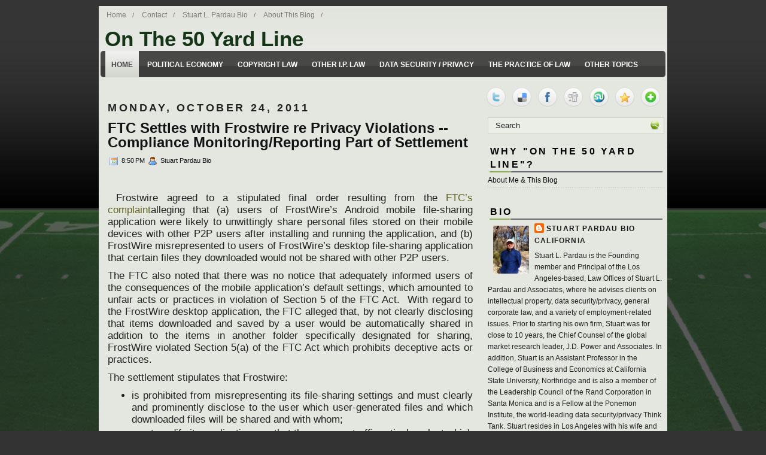

--- FILE ---
content_type: text/html; charset=UTF-8
request_url: http://www.onthe50yardline.com/2011/10/ftc-settles-with-frostwire-re-privacy.html
body_size: 23825
content:
<!DOCTYPE html>
<html dir='ltr' xmlns='http://www.w3.org/1999/xhtml' xmlns:b='http://www.google.com/2005/gml/b' xmlns:data='http://www.google.com/2005/gml/data' xmlns:expr='http://www.google.com/2005/gml/expr'>
<head>
<link href='https://www.blogger.com/static/v1/widgets/2944754296-widget_css_bundle.css' rel='stylesheet' type='text/css'/>
<meta content='text/html; charset=UTF-8' http-equiv='Content-Type'/>
<meta content='blogger' name='generator'/>
<link href='http://www.onthe50yardline.com/favicon.ico' rel='icon' type='image/x-icon'/>
<link href='http://www.onthe50yardline.com/2011/10/ftc-settles-with-frostwire-re-privacy.html' rel='canonical'/>
<link rel="alternate" type="application/atom+xml" title="On The 50 Yard Line - Atom" href="http://www.onthe50yardline.com/feeds/posts/default" />
<link rel="alternate" type="application/rss+xml" title="On The 50 Yard Line - RSS" href="http://www.onthe50yardline.com/feeds/posts/default?alt=rss" />
<link rel="service.post" type="application/atom+xml" title="On The 50 Yard Line - Atom" href="https://www.blogger.com/feeds/8669368318270395713/posts/default" />

<link rel="alternate" type="application/atom+xml" title="On The 50 Yard Line - Atom" href="http://www.onthe50yardline.com/feeds/8468193069006364565/comments/default" />
<!--Can't find substitution for tag [blog.ieCssRetrofitLinks]-->
<meta content='http://www.onthe50yardline.com/2011/10/ftc-settles-with-frostwire-re-privacy.html' property='og:url'/>
<meta content='FTC Settles with Frostwire re Privacy Violations -- Compliance Monitoring/Reporting Part of Settlement' property='og:title'/>
<meta content='  Frostwire agreed to a stipulated final order resulting from the  FTC’s complaint alleging that (a) users of FrostWire’s Android mobile fil...' property='og:description'/>
<!-- Start www.bloggertipandtrick.net: Changing the Blogger Title Tag -->
<title>FTC Settles with Frostwire re Privacy Violations -- Compliance Monitoring/Reporting Part of Settlement ~ On The 50 Yard Line</title>
<!-- End www.bloggertipandtrick.net: Changing the Blogger Title Tag -->
<link href='YOUR-FAVICON-URL' rel='shortcut icon' type='image/vnd.microsoft.icon'/>
<style id='page-skin-1' type='text/css'><!--
/*
-----------------------------------------------
Blogger Template Style
Name:   Business Company
Author: Lasantha Bandara
URL 1:  http://www.premiumbloggertemplates.com/
URL 2:  http://www.bloggertipandtrick.net/
Date:   January 2011
License:  This free Blogger template is licensed under the Creative Commons Attribution 3.0 License, which permits both personal and commercial use.
However, to satisfy the 'attribution' clause of the license, you are required to keep the footer links intact which provides due credit to its authors. For more specific details about the license, you may visit the URL below:
http://creativecommons.org/licenses/by/3.0/
----------------------------------------------- */
/* Variable definitions
====================
<Variable name="bgcolor" description="Page Background Color"
type="color" default="#fff">
<Variable name="textcolor" description="Text Color"
type="color" default="#333">
<Variable name="linkcolor" description="Link Color"
type="color" default="#58a">
<Variable name="pagetitlecolor" description="Blog Title Color"
type="color" default="#143516">
<Variable name="descriptioncolor" description="Blog Description Color"
type="color" default="#999">
<Variable name="titlecolor" description="Post Title Color"
type="color" default="#c60">
<Variable name="bordercolor" description="Border Color"
type="color" default="#ccc">
<Variable name="sidebarcolor" description="Sidebar Title Color"
type="color" default="#999">
<Variable name="sidebartextcolor" description="Sidebar Text Color"
type="color" default="#666">
<Variable name="visitedlinkcolor" description="Visited Link Color"
type="color" default="#999">
<Variable name="bodyfont" description="Text Font"
type="font" default="normal normal 100% Georgia, Serif">
<Variable name="headerfont" description="Sidebar Title Font"
type="font"
default="normal normal 78% 'Trebuchet MS',Trebuchet,Arial,Verdana,Sans-serif">
<Variable name="pagetitlefont" description="Blog Title Font"
type="font"
default="normal normal 200% Georgia, Serif">
<Variable name="descriptionfont" description="Blog Description Font"
type="font"
default="normal normal 78% 'Trebuchet MS', Trebuchet, Arial, Verdana, Sans-serif">
<Variable name="postfooterfont" description="Post Footer Font"
type="font"
default="normal normal 78% 'Trebuchet MS', Trebuchet, Arial, Verdana, Sans-serif">
<Variable name="startSide" description="Side where text starts in blog language"
type="automatic" default="left">
<Variable name="endSide" description="Side where text ends in blog language"
type="automatic" default="right">
*/
/* Use this with templates/template-twocol.html */

--></style>
<script type='text/javascript'>
summary_noimg = 800;
summary_img = 750;
img_thumb_height = 150;
img_thumb_width = 200; 
</script>
<script type='text/javascript'>
//<![CDATA[

function removeHtmlTag(strx,chop){ 
	if(strx.indexOf("<")!=-1)
	{
		var s = strx.split("<"); 
		for(var i=0;i<s.length;i++){ 
			if(s[i].indexOf(">")!=-1){ 
				s[i] = s[i].substring(s[i].indexOf(">")+1,s[i].length); 
			} 
		} 
		strx =  s.join(""); 
	}
	chop = (chop < strx.length-1) ? chop : strx.length-2; 
	while(strx.charAt(chop-1)!=' ' && strx.indexOf(' ',chop)!=-1) chop++; 
	strx = strx.substring(0,chop-1); 
	return strx+'...'; 
}

function createSummaryAndThumb(pID){
	var div = document.getElementById(pID);
	var imgtag = "";
	var img = div.getElementsByTagName("img");
	var summ = summary_noimg;
	if(img.length>=1) {	
		imgtag = '<span style="float:left; padding:0px 10px 5px 0px;"><img src="'+img[0].src+'" width="'+img_thumb_width+'px" height="'+img_thumb_height+'px"/></span>';
		summ = summary_img;
	}
	
	var summary = imgtag + '<div>' + removeHtmlTag(div.innerHTML,summ) + '</div>';
	div.innerHTML = summary;
}

//]]>
</script>
<style type='text/css'>
body{background-image:url(https://blogger.googleusercontent.com/img/b/R29vZ2xl/AVvXsEhUdXkBCCMq2Ysvt2RdmjxrEKuF3EOVYngN9KTlHzWEaApJ2jWtZYzj_XeN7vSl71hlMUqFwMGTdOlbvdjI_vWtN74-DmJSxyDkHdj3xweF5H3emfYjYiH3IsXRZGnCj-hBavWqYyxeg8E/s1600/blog-bg-sim2.jpg);background-repeat:repeat-x;background-color:#333333;color: #222222;font:75% "Helvetica Neue",Arial,Helvetica,sans-serif;margin:0px;padding:0px;}
a:link,a:visited{color:#595A5B;outline:none;}
a:hover{color:#4F7C07;outline:none;}
a img{border-width:0}
#body-wrapper{margin:0px;padding:0px;}
/* Header-----------------------------------------------*/
#header-wrapper{width:950px;margin:0px auto 0px;height:75px;background: url() top right no-repeat;overflow:hidden;}
#header-inner{background-position:center;margin-left:auto;margin-right:auto}
#header{margin:0;border:0 solid $bordercolor;color:$pagetitlecolor;float:left;width:100%;overflow:hidden;}
#header h1{margin:0 5px 0;padding:5px 0 0 5px;font-family:Verdana, Arial;font-weight:bold;font-size:35px;color:#143516;}
#header .description{padding-left:20px;width:475px;color:#2B2C2B;font-size:14px;padding-top:0px;margin-top:0px;}
#header h1 a,#header h1 a:visited{color:#143516;text-decoration:none}
#header h2{padding-left:15px;color:#736f74;font:14px Arial,Helvetica,Sans-serif}
#header2{float:right;width:51%;margin-right:0px;padding-right:0px;overflow:hidden;}
/* Outer-Wrapper----------------------------------------------- */
#outer-wrapper{width:950px;margin:10px auto 0px;padding:0;text-align:$startSide;font:$bodyfont;background:url(https://blogger.googleusercontent.com/img/b/R29vZ2xl/AVvXsEh-aIpLgHdwncIXCoRsFrr5KsXyaRna_DNGcA_R8-EVplLbInp6fNPK3xneDh2d38nh39k9gfGf8Aq1hGoZkA_3tjeFucyrm0qFAHpvVQNBHqD4FNeCCX4NkIcw0fU6hyphenhyphenqzCNSkD3ikbdS1/s0/container-bg.png) left top repeat-x;}
#content-wrapper{background:#E4E6E0;}
#main-wrapper{width:610px;padding-top:10px;padding-left:15px;padding-right:0px;float:left;word-wrap:break-word;/* fix for long text breaking sidebar float in IE */
overflow:hidden;/* fix for long non-text content breaking IE sidebar float */
}
#rsidebar-wrapper{width:305px;float:right;margin-left:5px;margin-right:5px;word-wrap:break-word;/* fix for long text breaking sidebar float in IE */
overflow:hidden;/* fix for long non-text content breaking IE sidebar float */
}
/* Headings----------------------------------------------- */
h2{margin:1.5em 0 .75em;font:$headerfont;line-height:1.4em;text-transform:uppercase;letter-spacing:.2em;color:$sidebarcolor}
/* Posts-----------------------------------------------*/
h2.date-header{margin:1.5em 0 .5em}
.wrapfullpost{}
.post{padding-bottom:10px;margin-bottom:15px;background:url(https://blogger.googleusercontent.com/img/b/R29vZ2xl/AVvXsEgWha8_5u-xMSqHM7B5zbyrfEiQTV91qJaHBL0S-_MvIGBSZTrI7H5AYGBqmMrLOVRGvICn4Rfvr1e0Y4GWeq_YUhPCwTzuclmDY1dDpTBygur5faj8JbnHZxLnJPcMBVtEPtXu-KJEG2KM/s0/post-line.png) left bottom repeat-x;}
.post-title{margin:0 0 8px 0;padding:0;font-size:24px;line-height:24px;font-family:Arial,Verdana;color:#111314;font-weight:bold;}
.post-title a,.post-title a:visited,.post-title strong{display:block;text-decoration:none;color:#111314;text-decoration:none;}
.post-title strong,.post-title a:hover{color:#4F7C07;text-decoration:none;}
.post-body{margin:0 0 .75em;text-align:justify;padding-top:8px;font:14px/20px Arial,Verdana}
blockquote{overflow:hidden;padding-left:9px;font-style:italic;color:#666;border-left:3px solid #CADAE7;}
.post-footer{margin:.75em 0;color:$sidebarcolor;font:$postfooterfont;}
.comment-link{margin-$startSide:.6em}
.post-body img{margin:0 4px 4px 0}
/* Comments----------------------------------------------- */
#comments h4{margin:1em 0;font-weight:bold;line-height:1.4em;text-transform:uppercase;letter-spacing:.2em;color:$sidebarcolor}
#comments-block{margin:1em 0 1.5em;line-height:1.6em}
#comments-block .comment-author{margin:.5em 0}
#comments-block .comment-body{margin:.25em 0 0}
#comments-block .comment-body p{margin:0 0 .75em}
.deleted-comment{font-style:italic;color:gray}
#comments-block .comment-footer{margin:-.25em 0 2em;font-size:11px;}
.avatar-image-container img{background:url(https://blogger.googleusercontent.com/img/b/R29vZ2xl/AVvXsEhTIcFbson-oBwib167Bu00NfANBk2i9NWDnbNP7SGXLtfQMlGHGZWeynzc-G2cNXVoffNq11oN9_b6ScjLnoOrsomCyjNRdkjlQYHpo4MavUpK71RlCVG2_ydffalKFSzlyKs2kcmaDsK2/s0/avatar.jpg);width:35px;height:35px}
#blog-pager-newer-link{float:$startSide}
#blog-pager-older-link{float:$endSide}
#blog-pager{text-align:center}
.feed-links{clear:both;line-height:2.5em}
/* Sidebar Content----------------------------------------------- */
.sidebar{margin:0 0 10px 0;}
.sidebar a{text-decoration:none;color:#111314;}
.sidebar a:hover{text-decoration:underline;color:#648A26;}
.sidebar h2{margin:10px 0 0 0;padding:8px 0 2px 4px;background:url(https://blogger.googleusercontent.com/img/b/R29vZ2xl/AVvXsEjO1JXD7t-9ZRKaWE9Zz0oJnh0byQ-gqD1llI5-nyURBaspCq_c8wjDkmU4VhShZP2BBEXwVYBd4-gBnj_0WHHK-nM-Z7iu5WXGq7ScBoF85xeYvpHTpSKT6Wmcl6FW45ghmtEYy8SweulL/s0/sidebar-tab.png) center bottom no-repeat;font-size:16px;font-family:Arial,Helvetica,Sans-serif;font-weight:bold;text-transform:uppercase;color:#000;}
.sidebar ul{list-style-type:none;margin:0 0 10px 0;padding:0}
.sidebar ul li{padding:6px 0 6px 0;margin:0;background:url(https://blogger.googleusercontent.com/img/b/R29vZ2xl/AVvXsEjl4p-xwriE7bN86lUTa7hc-JEu-k2pnn6CIpePwYwhcpdVWOhuT-haZ_rsZA7zuWMwdS_WMDkN8nHOL7jjuM2siEucDQfppp2_am61WdBnS4XehBj5TT72L8lJdmkMUBsvuZ2LH_LcdklA/s0/sidebar-line.png) left bottom repeat-x;}
.sidebar ul li:hover{}
.sidebar .widget{margin:0px 0px 5px 10px;padding:0 0 0.1em}
.main .widget{border-bottom:0 dotted $bordercolor;margin:0 0 1.5em;padding:0 0 1.5em}
.main .Blog{border-bottom-width:0}
/* Profile ----------------------------------------------- */
.profile-img{float:$startSide;margin-top:0;margin-$endSide:5px;margin-bottom:5px;margin-$startSide:0;padding:4px;border:1px solid $bordercolor}
.profile-data{margin:0;text-transform:uppercase;letter-spacing:.1em;font:$postfooterfont;color:$sidebarcolor;font-weight:bold;line-height:1.6em}
.profile-datablock{margin:.5em 0 .5em}
.profile-textblock{margin:0.5em 0;line-height:1.6em}
.profile-link{font:$postfooterfont;text-transform:uppercase;letter-spacing:.1em}
#aboutbar{background:#F8F8F8;padding:15px;height:303px;overflow:hidden;}
#aboutbar h3{color:#111314;padding:0 0 5px 0 !important;margin:0 0 0 0 !important;font:italic bold 22px Georgia,Times New Roman Times,Serif}
#aboutbar p{color:#777A74;font:italic 14px Georgia,Times New Roman Times,Serif;margin-bottom:10px !important}
.about_image{border:4px solid #DCDFD6;float:left;margin:0 15px 0 0}
#navbar-iframe{height:0;visibility:hidden;display:none;}
#pagemenucontainer{height:30px}
#pagemenu{height:30px}
#pagemenu,#pagemenu ul{padding:0;margin:0;list-style:none;line-height:1}
#pagemenu{margin-bottom:1px}
#pagemenu ul{float:left;list-style:none;margin:0 0 0 0;padding:0}
#pagemenu li{float:left;list-style:none;margin:0;padding:0;background:url(https://blogger.googleusercontent.com/img/b/R29vZ2xl/AVvXsEjLNeUI0T0kdUlmJ2U1jG25VzIbsypGm0UftKblMeeU6Gianhq8KvYjLJuFOQO73apyDnqus7f8Pp7j0XdPzvwbip99ZC_iZhIkqU8K3za0jbSMD3v_zSZ-VDXY0svnUzhaymkMJjQje4ob/s0/pagemenu-separator.png) right center no-repeat}
#pagemenu ul li{list-style:none;margin:0;padding:0}
#pagemenu li a,#pagemenu li a:link{color:#7D7E7A;display:block;margin:0 3px 0 3px;padding:8px 10px;text-decoration:none;font:12px Arial,Helvetica,sans-serif}
#pagemenu li a:hover,#pagemenu li a:active{color:#242F35;display:block;text-decoration:none;background:url(https://blogger.googleusercontent.com/img/b/R29vZ2xl/AVvXsEiWEj0tX5IM_vRWavHkQ3NxHmAYrTBIVJeJApFfECwe39FA1VXTd3Fd8kYQaA70TuJQSV4OdgC7jtQQY5vYOtMh7dYBFzy_Sqrk32ardumR_FDnU7uPYtculPGa5NaLTOlTIxi2nWIpKBi5/s0/pagemenu-hover.png) center top no-repeat}
#pagemenu li.current_page_item a{color:#242F35;background:url(https://blogger.googleusercontent.com/img/b/R29vZ2xl/AVvXsEiWEj0tX5IM_vRWavHkQ3NxHmAYrTBIVJeJApFfECwe39FA1VXTd3Fd8kYQaA70TuJQSV4OdgC7jtQQY5vYOtMh7dYBFzy_Sqrk32ardumR_FDnU7uPYtculPGa5NaLTOlTIxi2nWIpKBi5/s0/pagemenu-hover.png) center top no-repeat}
#pagemenu li:hover,#pagemenu li.sfhover{position:static}
.navcontainer{height:44px;padding-left:6px;background:url(https://blogger.googleusercontent.com/img/b/R29vZ2xl/AVvXsEhGS23c7Sw5wtRMpRklRpIHHsd08oetkF5apxwHbJGK-ZHV-9pjF51NncZIRqos0s6-mWdgKSx6Un1qIB7D0-KRRD4OAxs28ZaFTBi-1JjX6tVpR9yYmwr4ycySsOP2Ul_SNx9To4tEvDpb/s0/nav-bg.png) left top repeat-x;-moz-border-radius:5px;-khtml-border-radius:5px;-webkit-border-radius:5px;border-radius:5px;margin:0 3px}
#nav{height:44px}
#nav,#nav ul{padding:0;margin:0;list-style:none;line-height:1}
#nav{margin-bottom:1px}
#nav ul{float:left;list-style:none;margin:0 0 0 0;padding:0}
#nav li{float:left;list-style:none;margin:0;padding:0}
#nav ul li{list-style:none;margin:0;padding:0}
#nav li a,#nav li a:link{color:#FFF;display:block;margin:0 2px 0 2px;padding:16px 10px;text-decoration:none;text-transform:uppercase;font:bold 12px Arial,Helvetica,Sans-serif}
#nav li a:hover,#nav li a:active{background:url(https://blogger.googleusercontent.com/img/b/R29vZ2xl/AVvXsEhFDvEQzJ-toRfQDfBR9AlW31OXzwaBmQd7YjcwHduQaXYDRYXxVgNrWcy2AMVO6Zwzb0k90rZASqxJewl4ILf5J6mv7e2o36MbzY5E0RQrNhA5pQt62f6s0XZGCNF4weajSTKr6plO9Vc4/s0/nav-hover.png) left top repeat-x;background-repeat:repeat-x;color:#484846;display:block;text-decoration:none}
#nav li.current-cat a{color:#484846;background:url(https://blogger.googleusercontent.com/img/b/R29vZ2xl/AVvXsEhFDvEQzJ-toRfQDfBR9AlW31OXzwaBmQd7YjcwHduQaXYDRYXxVgNrWcy2AMVO6Zwzb0k90rZASqxJewl4ILf5J6mv7e2o36MbzY5E0RQrNhA5pQt62f6s0XZGCNF4weajSTKr6plO9Vc4/s0/nav-hover.png) left top repeat-x}
#nav li:hover,#nav li.sfhover{position:static}
.postdate{padding:1px 0;font:11px Arial,Verdana;color:#111314}
.postmeta{padding:2px 4px;font:11px Arial,Verdana}
.postdate img,.postmeta img{border:none;vertical-align:middle;margin:2px;padding:0px;background-color:transparent;}
/* FOOTER */
#footer{background:url(https://blogger.googleusercontent.com/img/b/R29vZ2xl/AVvXsEhGS23c7Sw5wtRMpRklRpIHHsd08oetkF5apxwHbJGK-ZHV-9pjF51NncZIRqos0s6-mWdgKSx6Un1qIB7D0-KRRD4OAxs28ZaFTBi-1JjX6tVpR9yYmwr4ycySsOP2Ul_SNx9To4tEvDpb/s0/nav-bg.png) left top repeat-x;padding:14px;text-align:center;color:#FFF;font-size:13px}
#footer a{color:#FFF}
#footer a:hover{text-decoration:none}
#credits{color:#7B878E;font-size:11px;text-align:center;padding:8px}
#credits a{color:#7B878E;text-decoration:none}
/* -- NUMBER PAGE NAVIGATION -- */
.showpageNum a{font:15px Arial,Verdana;padding:4px 8px;margin:0 4px;text-decoration:none;border:0 solid #333;background:#dfdfdf;color:#686868;border:1px solid #989898}
.showpageOf{margin:0 8px 0 0;color:#222;font:15px Arial,Verdana}
.showpageNum a:hover{color:#494949;background:#dfdfdf;border:1px solid #626262}
.showpageArea{margin:10px 0;font:15px Arial,Verdana;color:#111}
.showpagePoint{color:#434343;font:bold 15px Arial,Verdana;padding:4px 8px;margin:2px;border:1px solid #b6b5b5;background:#fff;text-decoration:none}
.addthis_toolbox{padding:15px 0 5px 0;text-align:center}
.addthis_toolbox .custom_images a{width:32px;height:32px;margin:0 4px 0 4px;padding:0}
.addthis_toolbox .custom_images a:hover img{opacity:1}
.addthis_toolbox .custom_images a img{opacity:0.85}
#comment-form iframe{padding:5px;width:500px}
#search{border:1px solid #CDD2C2;height:26px;padding:0;background:#EBEEE6;text-align:right;margin-left:10px;overflow:hidden}
#search input{border:0;background:none;color:#1D1E1E}
#s{width:250px;padding:3px;margin:2px 0 0 0;background:none}
#topsearch{margin-top:10px}
div.span-1,div.span-2,div.span-3,div.span-4,div.span-5,div.span-6,div.span-7,div.span-8,div.span-9,div.span-10,div.span-11,div.span-12,div.span-13,div.span-14,div.span-15,div.span-16,div.span-17,div.span-18,div.span-19,div.span-20,div.span-21,div.span-22,div.span-23,div.span-24{float:left;margin-right:10px}
.span-1{width:30px}.span-2{width:70px}.span-3{width:110px}.span-4{width:150px}.span-5{width:190px}.span-6{width:230px}.span-7{width:270px}.span-8{width:310px}.span-9{width:350px}.span-10{width:390px}.span-11{width:430px}.span-12{width:470px}.span-13{width:510px}.span-14{width:550px}.span-15{width:590px}.span-16{width:630px}.span-17{width:670px}.span-18{width:710px}.span-19{width:750px}.span-20{width:790px}.span-21{width:830px}.span-22{width:870px}.span-23{width:910px}.span-24,div.span-24{width:950px;margin:0}input.span-1,textarea.span-1,input.span-2,textarea.span-2,input.span-3,textarea.span-3,input.span-4,textarea.span-4,input.span-5,textarea.span-5,input.span-6,textarea.span-6,input.span-7,textarea.span-7,input.span-8,textarea.span-8,input.span-9,textarea.span-9,input.span-10,textarea.span-10,input.span-11,textarea.span-11,input.span-12,textarea.span-12,input.span-13,textarea.span-13,input.span-14,textarea.span-14,input.span-15,textarea.span-15,input.span-16,textarea.span-16,input.span-17,textarea.span-17,input.span-18,textarea.span-18,input.span-19,textarea.span-19,input.span-20,textarea.span-20,input.span-21,textarea.span-21,input.span-22,textarea.span-22,input.span-23,textarea.span-23,input.span-24,textarea.span-24{border-left-width:1px!important;border-right-width:1px!important;padding-left:5px!important;padding-right:5px!important}input.span-1,textarea.span-1{width:18px!important}input.span-2,textarea.span-2{width:58px!important}input.span-3,textarea.span-3{width:98px!important}input.span-4,textarea.span-4{width:138px!important}input.span-5,textarea.span-5{width:178px!important}input.span-6,textarea.span-6{width:218px!important}input.span-7,textarea.span-7{width:258px!important}input.span-8,textarea.span-8{width:298px!important}input.span-9,textarea.span-9{width:338px!important}input.span-10,textarea.span-10{width:378px!important}input.span-11,textarea.span-11{width:418px!important}input.span-12,textarea.span-12{width:458px!important}input.span-13,textarea.span-13{width:498px!important}input.span-14,textarea.span-14{width:538px!important}input.span-15,textarea.span-15{width:578px!important}input.span-16,textarea.span-16{width:618px!important}input.span-17,textarea.span-17{width:658px!important}input.span-18,textarea.span-18{width:698px!important}input.span-19,textarea.span-19{width:738px!important}input.span-20,textarea.span-20{width:778px!important}input.span-21,textarea.span-21{width:818px!important}input.span-22,textarea.span-22{width:858px!important}input.span-23,textarea.span-23{width:898px!important}input.span-24,textarea.span-24{width:938px!important}.last{margin-right:0;padding-right:0}
.last,div.last{margin-right:0}
.rssbox{background:#EBEEE6;border:1px solid #C9D0BB;padding:10px;margin:10px 0 0 0}
.rssbox:hover{border-color:#BFC7B0;background:#DFE3D7}
.rssbox a{color:#383936;text-transform:uppercase;font-size:13px;font-weight:bold;text-decoration:none}
.rssbox a:hover{color:#000;text-decoration:underline}
.twitterbox{background:#EBEEE6;border:1px solid #C9D0BB;padding:10px;margin:10px 0 0 0}
.twitterbox:hover{border-color:#BFC7B0;background:#DFE3D7}
.twitterbox a{color:#383936;text-transform:uppercase;font-size:13px;font-weight:bold;text-decoration:none}
.twitterbox a:hover{color:#000;text-decoration:underline}
</style>
<script type='text/javascript'>       
var _gaq = _gaq || [];
    _gaq.push(['_setAccount', 'UA-29391731-1']);
    _gaq.push(['_setDomainName', 'onthe50yardline.com']);
    _gaq.push(['_trackPageview']);
       (function() {      
var ga = document.createElement('script'); 
ga.type = 'text/javascript'; ga.async = true;
ga.src = ('https:' == document.location.protocol ? 'https://ssl' : 'http://www') + '.google-analytics.com/ga.js';      
var s = document.getElementsByTagName('script')[0]; s.parentNode.insertBefore(ga, s);    })();     
</script>
<link href='https://www.blogger.com/dyn-css/authorization.css?targetBlogID=8669368318270395713&amp;zx=614fa7ed-1d92-4e4e-965e-db1b42c7340a' media='none' onload='if(media!=&#39;all&#39;)media=&#39;all&#39;' rel='stylesheet'/><noscript><link href='https://www.blogger.com/dyn-css/authorization.css?targetBlogID=8669368318270395713&amp;zx=614fa7ed-1d92-4e4e-965e-db1b42c7340a' rel='stylesheet'/></noscript>
<meta name='google-adsense-platform-account' content='ca-host-pub-1556223355139109'/>
<meta name='google-adsense-platform-domain' content='blogspot.com'/>

</head>
<body>
<div class='navbar section' id='navbar'><div class='widget Navbar' data-version='1' id='Navbar1'><script type="text/javascript">
    function setAttributeOnload(object, attribute, val) {
      if(window.addEventListener) {
        window.addEventListener('load',
          function(){ object[attribute] = val; }, false);
      } else {
        window.attachEvent('onload', function(){ object[attribute] = val; });
      }
    }
  </script>
<div id="navbar-iframe-container"></div>
<script type="text/javascript" src="https://apis.google.com/js/platform.js"></script>
<script type="text/javascript">
      gapi.load("gapi.iframes:gapi.iframes.style.bubble", function() {
        if (gapi.iframes && gapi.iframes.getContext) {
          gapi.iframes.getContext().openChild({
              url: 'https://www.blogger.com/navbar/8669368318270395713?po\x3d8468193069006364565\x26origin\x3dhttp://www.onthe50yardline.com',
              where: document.getElementById("navbar-iframe-container"),
              id: "navbar-iframe"
          });
        }
      });
    </script><script type="text/javascript">
(function() {
var script = document.createElement('script');
script.type = 'text/javascript';
script.src = '//pagead2.googlesyndication.com/pagead/js/google_top_exp.js';
var head = document.getElementsByTagName('head')[0];
if (head) {
head.appendChild(script);
}})();
</script>
</div></div>
<div id='body-wrapper'><div id='outer-wrapper'><div id='wrap2'>
<!-- skip links for text browsers -->
<span id='skiplinks' style='display:none;'>
<a href='#main'>skip to main </a> |
      <a href='#sidebar'>skip to sidebar</a>
</span>
<div id='header-wrapper'>
<div class='span-24'>
<div id='pagemenucontainer'>
<div class='pagelistmenusblog section' id='pagelistmenusblog'><div class='widget PageList' data-version='1' id='PageList1'>
<div class='widget-content'>
<ul id='pagemenu'>
<li><a href='http://www.onthe50yardline.com/'>Home</a></li>
<li><a href='http://www.onthe50yardline.com/p/contact-us.html'>Contact</a></li>
<li><a href='http://www.onthe50yardline.com/p/about-attorney-and-data-security-expert.html'>Stuart L. Pardau Bio</a></li>
<li><a href='http://www.onthe50yardline.com/p/about-me.html'>About This Blog</a></li>
</ul>
<div class='clear'></div>
</div>
</div></div>
</div>
</div>
<div style='clear:both;'></div>
<div class='header section' id='header'><div class='widget Header' data-version='1' id='Header1'>
<div id='header-inner'>
<div class='titlewrapper'>
<h1 class='title'>
<a href='http://www.onthe50yardline.com/'>On The 50 Yard Line</a>
</h1>
</div>
<div class='descriptionwrapper'>
<p class='description'><span>Stuart Pardau's blog about legal issues from a 50 yard line perspective.</span></p>
</div>
</div>
</div></div>
<div style='clear:both;'></div>
</div>
<div style='clear:both;'></div>
<div id='content-wrapper'>
<div class='navcontainer'>
<ul id='nav'>
<li class='current-cat'><a href='http://www.onthe50yardline.com/'>Home</a></li>
<li><a href='/search/label/Political Economy'>Political Economy</a></li>
<li><a href='/search/label/Copyright Law'>Copyright Law</a></li>
<li><a href='/search/label/Intellectual Property'>Other I.P. Law</a></li>
<li><a href='/search/label/Data Security / Privacy'>Data Security / Privacy</a></li>
<li><a href='/search/label/The Practice of Law'>The Practice of Law</a></li>
<li><a href='/search/label/Other Topics'>Other Topics</a></li>
</ul>
</div>
<div style='clear:both;'></div>
<!-- About Us Section Started -->
<!-- About Us Section End -->
<div id='crosscol-wrapper' style='text-align:center'>
<div class='crosscol no-items section' id='crosscol'></div>
</div>
<div id='main-wrapper'>
<div class='main section' id='main'><div class='widget Blog' data-version='1' id='Blog1'>
<div class='blog-posts hfeed'>
<!--Can't find substitution for tag [defaultAdStart]-->
<h2 class='date-header'>Monday, October 24, 2011</h2>
<div class='wrapfullpost'>
<div class='post hentry'>
<a name='8468193069006364565'></a>
<h3 class='post-title entry-title'>
<a href='http://www.onthe50yardline.com/2011/10/ftc-settles-with-frostwire-re-privacy.html'>FTC Settles with Frostwire re Privacy Violations -- Compliance Monitoring/Reporting Part of Settlement</a>
</h3>
<div class='post-header-line-1'></div>
<div class='postdate' style='width:100%;margin-bottom:-15px;'>
<img src='http://1.bp.blogspot.com/_rKLBTcXIDJY/TTIpWVUSo0I/AAAAAAAAB4Q/8MSZjjyA0YM/s000/date.png'/>
8:50&#8239;PM
<img src='http://2.bp.blogspot.com/_rKLBTcXIDJY/TTIpWjTYO6I/AAAAAAAAB4U/wq4VfNXJhso/s000/user.png'/>
Stuart Pardau Bio
</div>
<div class='post-body entry-content'>
<p>
<span class="Apple-style-span" style="color: #333333; font-family: 'Lucida Grande', Arial, Verdana, sans-serif; font-size: 17px; line-height: 15px;"></span><br />
<div style="border-bottom-width: 0px; border-color: initial; border-left-width: 0px; border-right-width: 0px; border-style: initial; border-top-width: 0px; font-family: inherit; font-size: 17px; font-style: normal; font-weight: normal; margin-bottom: 0px; margin-left: 0px; margin-right: 0px; margin-top: 0px; outline-color: initial; outline-style: initial; outline-width: 0px; padding-bottom: 10px; padding-left: 0px; padding-right: 0px; padding-top: 0px; vertical-align: baseline;">&nbsp;Frostwire agreed to a&nbsp;stipulated final order&nbsp;resulting from the&nbsp;<a href="http://www.ftc.gov/os/caselist/1123041/111011frostwirecmpt.pdf" style="border-bottom-width: 0px; border-color: initial; border-left-width: 0px; border-right-width: 0px; border-style: initial; border-top-width: 0px; color: #007896; font-family: inherit; font-size: 17px; font-style: normal; font-weight: normal; margin-bottom: 0px; margin-left: 0px; margin-right: 0px; margin-top: 0px; outline-color: initial; outline-style: initial; outline-width: 0px; padding-bottom: 0px; padding-left: 0px; padding-right: 0px; padding-top: 0px; text-decoration: none; vertical-align: baseline;"><span style="border-bottom-width: 0px; border-color: initial; border-left-width: 0px; border-right-width: 0px; border-style: initial; border-top-width: 0px; color: #606420; font-family: inherit; font-size: 17px; font-style: normal; font-weight: normal; margin-bottom: 0px; margin-left: 0px; margin-right: 0px; margin-top: 0px; outline-color: initial; outline-style: initial; outline-width: 0px; padding-bottom: 0px; padding-left: 0px; padding-right: 0px; padding-top: 0px; vertical-align: baseline;">FTC&#8217;s complaint</span></a>alleging that (a) users of FrostWire&#8217;s Android mobile file-sharing application were likely to unwittingly share personal files stored on their mobile devices with other P2P users after installing and running the application, and (b) FrostWire misrepresented to users of FrostWire&#8217;s desktop file-sharing application that certain files they downloaded would not be shared with other P2P users.&nbsp;&nbsp;</div><span id="more" style="border-bottom-width: 0px; border-color: initial; border-left-width: 0px; border-right-width: 0px; border-style: initial; border-top-width: 0px; font-family: inherit; font-size: 17px; font-style: normal; font-weight: normal; margin-bottom: 0px; margin-left: 0px; margin-right: 0px; margin-top: 0px; outline-color: initial; outline-style: initial; outline-width: 0px; padding-bottom: 0px; padding-left: 0px; padding-right: 0px; padding-top: 0px; vertical-align: baseline;"><div style="border-bottom-width: 0px; border-color: initial; border-left-width: 0px; border-right-width: 0px; border-style: initial; border-top-width: 0px; font-family: inherit; font-size: 17px; font-style: normal; font-weight: normal; margin-bottom: 0px; margin-left: 0px; margin-right: 0px; margin-top: 0px; outline-color: initial; outline-style: initial; outline-width: 0px; padding-bottom: 10px; padding-left: 0px; padding-right: 0px; padding-top: 0px; vertical-align: baseline;">The FTC also noted that there was no notice that adequately informed users of the consequences of the mobile application&#8217;s default settings,&nbsp;which amounted&nbsp;to unfair acts or practices in violation of Section 5 of the FTC Act.&nbsp; With regard to the FrostWire desktop application, the FTC alleged that, by not clearly disclosing that items downloaded and saved by a user would be automatically shared in addition to the items in another folder specifically designated for sharing, FrostWire violated Section 5(a) of the FTC Act which prohibits deceptive acts or practices. &nbsp;</div><div style="border-bottom-width: 0px; border-color: initial; border-left-width: 0px; border-right-width: 0px; border-style: initial; border-top-width: 0px; font-family: inherit; font-size: 17px; font-style: normal; font-weight: normal; margin-bottom: 0pt; margin-left: 0in; margin-right: 0in; margin-top: 0in; outline-color: initial; outline-style: initial; outline-width: 0px; padding-bottom: 10px; padding-left: 0px; padding-right: 0px; padding-top: 0px; vertical-align: baseline;">The settlement stipulates that Frostwire:</div><ul style="border-bottom-width: 0px; border-color: initial; border-left-width: 0px; border-right-width: 0px; border-style: initial; border-top-width: 0px; font-family: inherit; font-size: 17px; font-style: normal; font-weight: normal; list-style-image: initial; list-style-position: initial; list-style-type: disc; margin-bottom: 10px; margin-left: 40px; margin-right: 0px; margin-top: 0in; outline-color: initial; outline-style: initial; outline-width: 0px; padding-bottom: 0px; padding-left: 0px; padding-right: 0px; padding-top: 0px; vertical-align: baseline;" type="square"><li style="border-bottom-width: 0px; border-color: initial; border-left-width: 0px; border-right-width: 0px; border-style: initial; border-top-width: 0px; font-family: inherit; font-size: 17px; font-style: normal; font-weight: normal; margin-bottom: 0pt; margin-left: 0in; margin-right: 0in; margin-top: 0in; outline-color: initial; outline-style: initial; outline-width: 0px; padding-bottom: 3px; padding-left: 0px; padding-right: 0px; padding-top: 0px; vertical-align: baseline;">is prohibited from misrepresenting its file-sharing settings and must clearly and prominently disclose to the user which user-generated files and which downloaded files will be shared and with whom;&nbsp;</li>
<li style="border-bottom-width: 0px; border-color: initial; border-left-width: 0px; border-right-width: 0px; border-style: initial; border-top-width: 0px; font-family: inherit; font-size: 17px; font-style: normal; font-weight: normal; margin-bottom: 0pt; margin-left: 0in; margin-right: 0in; margin-top: 0in; outline-color: initial; outline-style: initial; outline-width: 0px; padding-bottom: 3px; padding-left: 0px; padding-right: 0px; padding-top: 0px; vertical-align: baseline;">must modify its applications so that the user must affirmatively select which user-generated and downloaded content to share with other P2P users (as opposed to a default setting which allows for sharing);</li>
<li style="border-bottom-width: 0px; border-color: initial; border-left-width: 0px; border-right-width: 0px; border-style: initial; border-top-width: 0px; font-family: inherit; font-size: 17px; font-style: normal; font-weight: normal; margin-bottom: 0pt; margin-left: 0in; margin-right: 0in; margin-top: 0in; outline-color: initial; outline-style: initial; outline-width: 0px; padding-bottom: 3px; padding-left: 0px; padding-right: 0px; padding-top: 0px; vertical-align: baseline;">must update older versions of the&nbsp;mobile and desktop applications to reflect the terms of the settlement; and</li>
<li style="border-bottom-width: 0px; border-color: initial; border-left-width: 0px; border-right-width: 0px; border-style: initial; border-top-width: 0px; font-family: inherit; font-size: 17px; font-style: normal; font-weight: normal; margin-bottom: 0pt; margin-left: 0in; margin-right: 0in; margin-top: 0in; outline-color: initial; outline-style: initial; outline-width: 0px; padding-bottom: 3px; padding-left: 0px; padding-right: 0px; padding-top: 0px; vertical-align: baseline;">is subject to standard compliance monitoring and reporting obligations.</li>
</ul></span><br />
<br />
<a href="http://www.ftc.gov/os/caselist/1123041/111011frostwirestip.pdf">http://www.ftc.gov/os/caselist/1123041/111011frostwirestip.pdf</a>
</p>
<div style='clear: both;'></div>
</div>
<div class='post-footer'>
<div class='post-footer-line post-footer-line-1'></div>
<div class='post-footer-line post-footer-line-2'></div>
<div class='post-footer-line post-footer-line-3'></div></div>
</div>
</div>
<div class='comments' id='comments'>
<a name='comments'></a>
<h4>
0
comments:
        
</h4>
<dl class='avatar-comment-indent' id='comments-block'>
</dl>
<p class='comment-footer'>
<div id='comment-form'>
<a name='comment-form'></a>
<h4 id='comment-post-message'>Post a Comment</h4>
<p>
</p>
<a href='https://www.blogger.com/comment/frame/8669368318270395713?po=8468193069006364565&hl=en&saa=85391&origin=http://www.onthe50yardline.com' id='comment-editor-src'></a>
<iframe allowtransparency='true' class='blogger-iframe-colorize blogger-comment-from-post' frameborder='0' height='410' id='comment-editor' name='comment-editor' src='' width='500'></iframe>
<!--Can't find substitution for tag [post.friendConnectJs]-->
<script src='https://www.blogger.com/static/v1/jsbin/2830521187-comment_from_post_iframe.js' type='text/javascript'></script>
<script type='text/javascript'>
      BLOG_CMT_createIframe('https://www.blogger.com/rpc_relay.html', '0');
    </script>
</div>
</p>
<div id='backlinks-container'>
<div id='Blog1_backlinks-container'>
</div>
</div>
</div>
<!--Can't find substitution for tag [adEnd]-->
</div>
</div></div>
</div>
<div id='rsidebar-wrapper'>
<div class='addthis_toolbox'>
<div class='custom_images'>
<a class='addthis_button_twitter'><img alt='Twitter' height='32' src='https://blogger.googleusercontent.com/img/b/R29vZ2xl/AVvXsEjc1iEE3QeFYm0wU_J1TC9Ixl3u2SQpPplpIfILzui4AAMZh4yxFvSAAHBxhzs7QIsrGVXssvGaGDhd9OW33cXYijFRrSHlbMdZu-jWxfaHDjOzkBEp-WLIRu1coFOJ9PzMr_HdQGTnbLUC/s0/twitter.png' width='32'/></a>
<a class='addthis_button_delicious'><img alt='Delicious' height='32' src='https://blogger.googleusercontent.com/img/b/R29vZ2xl/AVvXsEiumtcwixVp5d2bAk5UgV4WpV3qRkMKATpsR9yPyJHpJe-REelW-n5jj97BbEJtfoQ67CVNeA6rGlWUnXk5iot7kk7bHZK5DvnQSxbyLDC7Cfrr4JhaJNjiaKg4QxY3OViRvHMFlGH5P5Tx/s0/delicious.png' width='32'/></a>
<a class='addthis_button_facebook'><img alt='Facebook' height='32' src='https://blogger.googleusercontent.com/img/b/R29vZ2xl/AVvXsEhIExipqJrrdk4rsZ6E6C3GiUFx-W1K1tCrFMQog_bfWTeBCowZ6_wbHGt6d8b7ldlnkVuNtWuriCSqvzsov7OxYgR5PcTHtFZhok02mWAXzyafZ2NWpX4utQE9tbRiHudrwnrifox0DUsb/s0/facebook.png' width='32'/></a>
<a class='addthis_button_digg'><img alt='Digg' height='32' src='https://blogger.googleusercontent.com/img/b/R29vZ2xl/AVvXsEjcKjmvRcPw_v1zGcYUSI1mz97nHfMaPfEgQKPWJe8VGaiOp4yErqRnmh1JKTzh51_pho4AJutJLuTeuMgayb0MCWn6g70DvjCuKSz2UND1942aDZUs-Y7TMiWywOA6Q7LS84HQkQzty3xQ/s0/digg.png' width='32'/></a>
<a class='addthis_button_stumbleupon'><img alt='Stumbleupon' height='32' src='https://blogger.googleusercontent.com/img/b/R29vZ2xl/AVvXsEiyOJA_tu4cnkVXVin3Y0YyCvm1YW1ixgf1bVESWkfE2bvmve6oEnXMQsriiFpV4yxYN_EzIpu7nSUm5OxCDH-JzJHQ-xSiyReoVKpD0DL58jnUO8F8aKSHUnCCLahIz6heJEC8b6ymzf-l/s0/stumbleupon.png' width='32'/></a>
<a class='addthis_button_favorites'><img alt='Favorites' height='32' src='https://blogger.googleusercontent.com/img/b/R29vZ2xl/AVvXsEhI0teIsi9Fg6QzRAdtgdhMmU3NOPU3n6O9XPmyHWFq_9fC3Xe7G2C54z4SJgpNF1a106ROao59i7KVFDC3ssr12HmJTHVmXjw2Lmgrj2eN1l7dDEtnHoFneB1wsz3uGeZ9rLKqyJ03-a11/s0/favorites.png' width='32'/></a>
<a class='addthis_button_more'><img alt='More' height='32' src='https://blogger.googleusercontent.com/img/b/R29vZ2xl/AVvXsEiCx_knlZFdxHn1fy_QAod9x6PMWYMy-H1xRb_EOTFfjz8-7qw305quUNHdl3SsvIWWcQW3rVQEOBELwZiMbMhZC3LvBeDaBYVzdxTQm86CKNpGYngXgIeRxiFVsexCr_vzCtPaocS8_7GG/s0/more.png' width='32'/></a>
</div>
<script src='http://s7.addthis.com/js/250/addthis_widget.js' type='text/javascript'></script>
</div>
<div style='clear:both;'></div>
<div id='topsearch'>
<div id='search'>
<form action='/search' id='searchform' method='get'>
<input id='s' name='q' onblur='if (this.value == "") {this.value = "Search";}' onfocus='if (this.value == "Search") {this.value = "";}' type='text' value='Search'/>
<input src='https://blogger.googleusercontent.com/img/b/R29vZ2xl/AVvXsEjHJuP0bCHTEQZ-Y-YnKzpvq9gXGXq_b4ghQmisxR7SDP42CtIZmbZHkIzyCUizIRdC0l3MGjZqOoiGUw1eSJV6Vu85anh1HSTE0ZIrQg9hYJjJSjBw-5_CO_HEAFmi4cJ_QJk8AwZb1sP6/s0/search.png' style='border:0; vertical-align: top;' type='image'/>
</form>
</div>
</div>
<div style='clear:both;'></div>
<div class='sidebar section' id='sidebarrighttop'><div class='widget LinkList' data-version='1' id='LinkList2'>
<h2>Why "On The 50 Yard Line"?</h2>
<div class='widget-content'>
<ul>
<li><a href='http://onthe50yardline.blogspot.com/p/about-me.html'>About Me & This Blog</a></li>
</ul>
<div class='clear'></div>
</div>
</div><div class='widget Profile' data-version='1' id='Profile1'>
<h2>Bio</h2>
<div class='widget-content'>
<a href='https://www.blogger.com/profile/10950524956238592345'><img alt='My photo' class='profile-img' height='80' src='//blogger.googleusercontent.com/img/b/R29vZ2xl/AVvXsEjKsBOKJcbeGzZq9tBbPRfkz-782NGfrQeCh11QSPUe2Y_B2n1Di_fy0IUnyQw4myj4m2zoGMeUw9vrRIPHomikAevO3wKevSSFZKXiQQdcJUDNgBfXzbrwbcSc3XAtuvI/s220/pardau-ss-1.jpg' width='60'/></a>
<dl class='profile-datablock'>
<dt class='profile-data'>
<a class='profile-name-link g-profile' href='https://www.blogger.com/profile/10950524956238592345' rel='author' style='background-image: url(//www.blogger.com/img/logo-16.png);'>
Stuart Pardau Bio
</a>
</dt>
<dd class='profile-data'>California</dd>
<dd class='profile-textblock'>Stuart L. Pardau is the Founding member and Principal of the Los Angeles-based, Law Offices of Stuart L. Pardau and Associates, where he advises clients on intellectual property, data security/privacy, general corporate law, and a variety of employment-related issues.    Prior to starting his own firm, Stuart was for close to 10 years, the Chief Counsel of the global market research leader, J.D. Power and Associates. In addition, Stuart is an Assistant Professor in the College of Business and Economics at California State University, Northridge and is also a member of the Leadership Council of the Rand Corporation in Santa Monica and is a Fellow at the Ponemon Institute, the world-leading data security/privacy Think Tank. Stuart resides in Los Angeles with his wife and four kids. He is conversational in Japanese and has a J.D. from Stanford Law School and a Masters degree in International Politics from Cambridge University in the U.K.</dd>
</dl>
<a class='profile-link' href='https://www.blogger.com/profile/10950524956238592345' rel='author'>View my complete profile</a>
<div class='clear'></div>
</div>
</div><div class='widget LinkList' data-version='1' id='LinkList1'>
<h2>Links About Attorney, Business Law Professor and Data Security Expert Stuart L. Pardau</h2>
<div class='widget-content'>
<ul>
<li><a href='http://www.twitter.com/#!/slpardau'>Follow Stuart Pardau on Twitter</a></li>
<li><a href='http://www.linkedin.com/pub/stuart-pardau/0/41b/243'>LinkedIn page of Stuart Pardau</a></li>
<li><a href='http://www.rand.org/icj/programs/leadership-council.html'>Rand Corp. Leadership Council</a></li>
<li><a href='http://www.csun.edu/blaw/pardau.html'>My Page at California State University</a></li>
<li><a href='http://www.levberlin.com/'>Strategic Alliance with Lev & Berlin, P.C.</a></li>
<li><a href='http://www.ponemon.org/ponemon-institute-fellows/#pardau'>Ponemon Institute Distinguished Fellow</a></li>
</ul>
<div class='clear'></div>
</div>
</div><div class='widget BlogArchive' data-version='1' id='BlogArchive1'>
<h2>Blog Archive</h2>
<div class='widget-content'>
<div id='ArchiveList'>
<div id='BlogArchive1_ArchiveList'>
<ul class='hierarchy'>
<li class='archivedate collapsed'>
<a class='toggle' href='javascript:void(0)'>
<span class='zippy'>

        &#9658;&#160;
      
</span>
</a>
<a class='post-count-link' href='http://www.onthe50yardline.com/2014/'>2014</a>
<span class='post-count' dir='ltr'>(10)</span>
<ul class='hierarchy'>
<li class='archivedate collapsed'>
<a class='toggle' href='javascript:void(0)'>
<span class='zippy'>

        &#9658;&#160;
      
</span>
</a>
<a class='post-count-link' href='http://www.onthe50yardline.com/2014/01/'>January</a>
<span class='post-count' dir='ltr'>(10)</span>
</li>
</ul>
</li>
</ul>
<ul class='hierarchy'>
<li class='archivedate collapsed'>
<a class='toggle' href='javascript:void(0)'>
<span class='zippy'>

        &#9658;&#160;
      
</span>
</a>
<a class='post-count-link' href='http://www.onthe50yardline.com/2013/'>2013</a>
<span class='post-count' dir='ltr'>(37)</span>
<ul class='hierarchy'>
<li class='archivedate collapsed'>
<a class='toggle' href='javascript:void(0)'>
<span class='zippy'>

        &#9658;&#160;
      
</span>
</a>
<a class='post-count-link' href='http://www.onthe50yardline.com/2013/12/'>December</a>
<span class='post-count' dir='ltr'>(7)</span>
</li>
</ul>
<ul class='hierarchy'>
<li class='archivedate collapsed'>
<a class='toggle' href='javascript:void(0)'>
<span class='zippy'>

        &#9658;&#160;
      
</span>
</a>
<a class='post-count-link' href='http://www.onthe50yardline.com/2013/11/'>November</a>
<span class='post-count' dir='ltr'>(10)</span>
</li>
</ul>
<ul class='hierarchy'>
<li class='archivedate collapsed'>
<a class='toggle' href='javascript:void(0)'>
<span class='zippy'>

        &#9658;&#160;
      
</span>
</a>
<a class='post-count-link' href='http://www.onthe50yardline.com/2013/10/'>October</a>
<span class='post-count' dir='ltr'>(9)</span>
</li>
</ul>
<ul class='hierarchy'>
<li class='archivedate collapsed'>
<a class='toggle' href='javascript:void(0)'>
<span class='zippy'>

        &#9658;&#160;
      
</span>
</a>
<a class='post-count-link' href='http://www.onthe50yardline.com/2013/09/'>September</a>
<span class='post-count' dir='ltr'>(8)</span>
</li>
</ul>
<ul class='hierarchy'>
<li class='archivedate collapsed'>
<a class='toggle' href='javascript:void(0)'>
<span class='zippy'>

        &#9658;&#160;
      
</span>
</a>
<a class='post-count-link' href='http://www.onthe50yardline.com/2013/04/'>April</a>
<span class='post-count' dir='ltr'>(2)</span>
</li>
</ul>
<ul class='hierarchy'>
<li class='archivedate collapsed'>
<a class='toggle' href='javascript:void(0)'>
<span class='zippy'>

        &#9658;&#160;
      
</span>
</a>
<a class='post-count-link' href='http://www.onthe50yardline.com/2013/02/'>February</a>
<span class='post-count' dir='ltr'>(1)</span>
</li>
</ul>
</li>
</ul>
<ul class='hierarchy'>
<li class='archivedate collapsed'>
<a class='toggle' href='javascript:void(0)'>
<span class='zippy'>

        &#9658;&#160;
      
</span>
</a>
<a class='post-count-link' href='http://www.onthe50yardline.com/2012/'>2012</a>
<span class='post-count' dir='ltr'>(220)</span>
<ul class='hierarchy'>
<li class='archivedate collapsed'>
<a class='toggle' href='javascript:void(0)'>
<span class='zippy'>

        &#9658;&#160;
      
</span>
</a>
<a class='post-count-link' href='http://www.onthe50yardline.com/2012/11/'>November</a>
<span class='post-count' dir='ltr'>(1)</span>
</li>
</ul>
<ul class='hierarchy'>
<li class='archivedate collapsed'>
<a class='toggle' href='javascript:void(0)'>
<span class='zippy'>

        &#9658;&#160;
      
</span>
</a>
<a class='post-count-link' href='http://www.onthe50yardline.com/2012/09/'>September</a>
<span class='post-count' dir='ltr'>(2)</span>
</li>
</ul>
<ul class='hierarchy'>
<li class='archivedate collapsed'>
<a class='toggle' href='javascript:void(0)'>
<span class='zippy'>

        &#9658;&#160;
      
</span>
</a>
<a class='post-count-link' href='http://www.onthe50yardline.com/2012/08/'>August</a>
<span class='post-count' dir='ltr'>(5)</span>
</li>
</ul>
<ul class='hierarchy'>
<li class='archivedate collapsed'>
<a class='toggle' href='javascript:void(0)'>
<span class='zippy'>

        &#9658;&#160;
      
</span>
</a>
<a class='post-count-link' href='http://www.onthe50yardline.com/2012/07/'>July</a>
<span class='post-count' dir='ltr'>(3)</span>
</li>
</ul>
<ul class='hierarchy'>
<li class='archivedate collapsed'>
<a class='toggle' href='javascript:void(0)'>
<span class='zippy'>

        &#9658;&#160;
      
</span>
</a>
<a class='post-count-link' href='http://www.onthe50yardline.com/2012/06/'>June</a>
<span class='post-count' dir='ltr'>(7)</span>
</li>
</ul>
<ul class='hierarchy'>
<li class='archivedate collapsed'>
<a class='toggle' href='javascript:void(0)'>
<span class='zippy'>

        &#9658;&#160;
      
</span>
</a>
<a class='post-count-link' href='http://www.onthe50yardline.com/2012/05/'>May</a>
<span class='post-count' dir='ltr'>(8)</span>
</li>
</ul>
<ul class='hierarchy'>
<li class='archivedate collapsed'>
<a class='toggle' href='javascript:void(0)'>
<span class='zippy'>

        &#9658;&#160;
      
</span>
</a>
<a class='post-count-link' href='http://www.onthe50yardline.com/2012/04/'>April</a>
<span class='post-count' dir='ltr'>(11)</span>
</li>
</ul>
<ul class='hierarchy'>
<li class='archivedate collapsed'>
<a class='toggle' href='javascript:void(0)'>
<span class='zippy'>

        &#9658;&#160;
      
</span>
</a>
<a class='post-count-link' href='http://www.onthe50yardline.com/2012/03/'>March</a>
<span class='post-count' dir='ltr'>(13)</span>
</li>
</ul>
<ul class='hierarchy'>
<li class='archivedate collapsed'>
<a class='toggle' href='javascript:void(0)'>
<span class='zippy'>

        &#9658;&#160;
      
</span>
</a>
<a class='post-count-link' href='http://www.onthe50yardline.com/2012/02/'>February</a>
<span class='post-count' dir='ltr'>(31)</span>
</li>
</ul>
<ul class='hierarchy'>
<li class='archivedate collapsed'>
<a class='toggle' href='javascript:void(0)'>
<span class='zippy'>

        &#9658;&#160;
      
</span>
</a>
<a class='post-count-link' href='http://www.onthe50yardline.com/2012/01/'>January</a>
<span class='post-count' dir='ltr'>(139)</span>
</li>
</ul>
</li>
</ul>
<ul class='hierarchy'>
<li class='archivedate expanded'>
<a class='toggle' href='javascript:void(0)'>
<span class='zippy toggle-open'>

        &#9660;&#160;
      
</span>
</a>
<a class='post-count-link' href='http://www.onthe50yardline.com/2011/'>2011</a>
<span class='post-count' dir='ltr'>(498)</span>
<ul class='hierarchy'>
<li class='archivedate collapsed'>
<a class='toggle' href='javascript:void(0)'>
<span class='zippy'>

        &#9658;&#160;
      
</span>
</a>
<a class='post-count-link' href='http://www.onthe50yardline.com/2011/12/'>December</a>
<span class='post-count' dir='ltr'>(202)</span>
</li>
</ul>
<ul class='hierarchy'>
<li class='archivedate collapsed'>
<a class='toggle' href='javascript:void(0)'>
<span class='zippy'>

        &#9658;&#160;
      
</span>
</a>
<a class='post-count-link' href='http://www.onthe50yardline.com/2011/11/'>November</a>
<span class='post-count' dir='ltr'>(114)</span>
</li>
</ul>
<ul class='hierarchy'>
<li class='archivedate expanded'>
<a class='toggle' href='javascript:void(0)'>
<span class='zippy toggle-open'>

        &#9660;&#160;
      
</span>
</a>
<a class='post-count-link' href='http://www.onthe50yardline.com/2011/10/'>October</a>
<span class='post-count' dir='ltr'>(80)</span>
<ul class='posts'>
<li><a href='http://www.onthe50yardline.com/2011/10/two-major-regional-banks-retract-policy.html'>Two Major Regional Banks Retract Policy of Debit C...</a></li>
<li><a href='http://www.onthe50yardline.com/2011/10/trick-or-treat-copyright-infringement.html'>Trick or Treat: Copyright Infringement Suits and H...</a></li>
<li><a href='http://www.onthe50yardline.com/2011/10/trading-for-judgments-exchange-where.html'>Trading for Judgments: An Exchange Where Sellers a...</a></li>
<li><a href='http://www.onthe50yardline.com/2011/10/future-of-stock-trading.html'>The Future of Stock Trading</a></li>
<li><a href='http://www.onthe50yardline.com/2011/10/why-cyber-security-treaty-is-not-going.html'>Why A Cyber Security Treaty is Not Going to Happen</a></li>
<li><a href='http://www.onthe50yardline.com/2011/10/righthaven-gets-slammed-again.html'>RightHaven Gets Slammed -- Again</a></li>
<li><a href='http://www.onthe50yardline.com/2011/10/samsung-rising-surpasses-apple-in-smart.html'>Samsung Rising -- Surpasses Apple in Smart Phone S...</a></li>
<li><a href='http://www.onthe50yardline.com/2011/10/en-masse-defection-of-15-lawyers-from.html'>En Masse Defection of 15 lawyers from Wilkie Farr ...</a></li>
<li><a href='http://www.onthe50yardline.com/2011/10/avon-subject-of-sec-foreign-corrupt.html'>Avon: The Subject of An SEC Foreign Corrupt Practi...</a></li>
<li><a href='http://www.onthe50yardline.com/2011/10/arianna-huffington-loses-motion-to.html'>Arianna Huffington Loses Motion To Dismiss in Idea...</a></li>
<li><a href='http://www.onthe50yardline.com/2011/10/massive-cyber-attack-targeted-over-700.html'>Massive Cyber attack targeted over 700 companies</a></li>
<li><a href='http://www.onthe50yardline.com/2011/10/governor-jerry-brown-takes-on.html'>Governor Jerry Brown takes on California State Pen...</a></li>
<li><a href='http://www.onthe50yardline.com/2011/10/cbs-sued-for-copyright-infringement-in.html'>CBS Sued for Copyright Infringement in Connection ...</a></li>
<li><a href='http://www.onthe50yardline.com/2011/10/cbs-sued-for-unauthorized-use-of.html'>CBS Sued for Unauthorized Use of Copyrighted photo...</a></li>
<li><a href='http://www.onthe50yardline.com/2011/10/why-insider-trading-is-illegal.html'>Why Insider Trading is Illegal</a></li>
<li><a href='http://www.onthe50yardline.com/2011/10/nurse-in-california-earns-270000-in.html'>Nurse in California earns $270,000 in salary with ...</a></li>
<li><a href='http://www.onthe50yardline.com/2011/10/future-of-law-teaching.html'>The Future of Law Teaching</a></li>
<li><a href='http://www.onthe50yardline.com/2011/10/autozone-ceo-pay-spikes-up.html'>Autozone CEO Pay Spikes Up</a></li>
<li><a href='http://www.onthe50yardline.com/2011/10/new-poll-from-gallup-government.html'>A New Poll from Gallup -- Government Regulations T...</a></li>
<li><a href='http://www.onthe50yardline.com/2011/10/are-law-schools-and-bar-exams-even.html'>Are Law Schools and Bar Exams Even Necessary?</a></li>
<li><a href='http://www.onthe50yardline.com/2011/10/right-stuff-whatever-it-is-tim-tebow.html'>The Right Stuff: Whatever &quot;it&quot; is, Tim Tebow has it</a></li>
<li><a href='http://www.onthe50yardline.com/2011/10/ftc-settles-with-frostwire-re-privacy.html'>FTC Settles with Frostwire re Privacy Violations -...</a></li>
<li><a href='http://www.onthe50yardline.com/2011/10/excellent-60-minute-interview-last.html'>Excellent 60 Minutes interview last night of Steve...</a></li>
<li><a href='http://www.onthe50yardline.com/2011/10/per-recent-survey-skilled-and.html'>Per Recent Survey, &quot;Skilled and experienced&quot; lawye...</a></li>
<li><a href='http://www.onthe50yardline.com/2011/10/path-for-american-resurgence.html'>A Path for An American Resurgence</a></li>
<li><a href='http://www.onthe50yardline.com/2011/10/is-another-ratings-downgrade-for-us-in.html'>Is another Ratings Downgrade for the U.S. in the C...</a></li>
<li><a href='http://www.onthe50yardline.com/2011/10/talk-about-killing-messenger-more.html'>Talk About Killing the Messenger: More Challenges ...</a></li>
<li><a href='http://www.onthe50yardline.com/2011/10/ever-wonder-why-baseball-is-only-sport.html'>Ever Wonder Why Baseball is the only Sport Where C...</a></li>
<li><a href='http://www.onthe50yardline.com/2011/10/scathing-letter-from-unhappy-2009.html'>A Scathing Letter from an unhappy 2009 Loyola Law ...</a></li>
<li><a href='http://www.onthe50yardline.com/2011/10/new-law-to-take-effect-in-california-on.html'>New Law to Take Effect in California on January 1,...</a></li>
<li><a href='http://www.onthe50yardline.com/2011/10/privacy-protection-holes-in-skype-and.html'>Privacy Protection Holes in Skype and other relate...</a></li>
<li><a href='http://www.onthe50yardline.com/2011/10/nigerian-village-brings-environmental.html'>Nigerian Village Brings Environmental Tort Case Ag...</a></li>
<li><a href='http://www.onthe50yardline.com/2011/10/view-from-club-fed-seemingly.html'>The View from Club Fed: A Seemingly Unrepentant L....</a></li>
<li><a href='http://www.onthe50yardline.com/2011/10/taxicab-medallions-in-new-york.html'>TaxiCab Medallions in New York</a></li>
<li><a href='http://www.onthe50yardline.com/2011/10/secs-new-guidance-regarding-disclosure.html'>The SEC&#39;s new guidance regarding disclosure obliga...</a></li>
<li><a href='http://www.onthe50yardline.com/2011/10/new-flexible-purpose-corporation-in.html'>The new &quot;Flexible Purpose Corporation&quot; in California</a></li>
<li><a href='http://www.onthe50yardline.com/2011/10/putting-things-in-their-proper.html'>Putting Things in their Proper Perspective</a></li>
<li><a href='http://www.onthe50yardline.com/2011/10/who-says-government-jobs-dont-pay.html'>Who says government jobs don&#39;t pay?</a></li>
<li><a href='http://www.onthe50yardline.com/2011/10/more-on-student-debt.html'>More on Student Debt</a></li>
<li><a href='http://www.onthe50yardline.com/2011/10/inflation-hits-3-year-high-in-uk.html'>Inflation Hits 3 year High in U.K.</a></li>
<li><a href='http://www.onthe50yardline.com/2011/10/new-jersey-courts-issue-conflicting.html'>New Jersey Courts Issue Conflicting Rulings in Zip...</a></li>
<li><a href='http://www.onthe50yardline.com/2011/10/business-schools-see-decline-in.html'>Business Schools see a decline in applications</a></li>
<li><a href='http://www.onthe50yardline.com/2011/10/news-flash-increased-regulation.html'>News Flash: Increased Regulation Translates into I...</a></li>
<li><a href='http://www.onthe50yardline.com/2011/10/some-cogent-arguments-for-why-legal.html'>Some cogent arguments for why the Legal Market May...</a></li>
<li><a href='http://www.onthe50yardline.com/2011/10/government-spending-grows-by-5.html'>Government Spending Grows by 5%</a></li>
<li><a href='http://www.onthe50yardline.com/2011/10/uk-enacts-law-for-isp-filtering-of.html'>U.K. Enacts Law for ISP Filtering of Gambling, Por...</a></li>
<li><a href='http://www.onthe50yardline.com/2011/10/virginia-lawyer-charged-with-misconduct.html'>Virginia Lawyer Charged with Misconduct by State B...</a></li>
<li><a href='http://www.onthe50yardline.com/2011/10/us-debt-clock-update.html'>The U.S. Debt Clock -- An Update</a></li>
<li><a href='http://www.onthe50yardline.com/2011/10/coming-crisis-of-student-loan-debt.html'>The Coming Crisis of Student Loan Debt</a></li>
<li><a href='http://www.onthe50yardline.com/2011/10/germany-takes-lead-in-defining-data.html'>Germany Takes the Lead in Defining Data Security a...</a></li>
<li><a href='http://www.onthe50yardline.com/2011/10/google-buzz-is-dead.html'>Google Buzz is Dead</a></li>
<li><a href='http://www.onthe50yardline.com/2011/10/california-shortfall-greater-than.html'>California Shortfall Greater than Expected</a></li>
<li><a href='http://www.onthe50yardline.com/2011/10/tensions-between-copyright-law-and.html'>The Tensions Between Copyright Law and The First A...</a></li>
<li><a href='http://www.onthe50yardline.com/2011/10/rajaratnam-gets-11-years-may-serve-time.html'>Rajaratnam gets 11 years -- May Serve Time with Ma...</a></li>
<li><a href='http://www.onthe50yardline.com/2011/10/lawyer-in-machine.html'>The Lawyer in the Machine</a></li>
<li><a href='http://www.onthe50yardline.com/2011/10/wal-mart-sued-for-copyright.html'>Wal-Mart Sued for Copyright Infringement over use ...</a></li>
<li><a href='http://www.onthe50yardline.com/2011/10/more-from-above-law-blog-regarding-law.html'>More from Above the Law Blog Regarding Law School ...</a></li>
<li><a href='http://www.onthe50yardline.com/2011/10/ever-hear-of-dexia.html'>Ever hear of Dexia?</a></li>
<li><a href='http://www.onthe50yardline.com/2011/10/reduction-in-legal-jobs-in-september.html'>Reduction in Legal Jobs in September</a></li>
<li><a href='http://www.onthe50yardline.com/2011/10/governor-brown-signs-bill-into-law-that.html'>Governor Brown signs bill into law that bans tanni...</a></li>
<li><a href='http://www.onthe50yardline.com/2011/10/problems-at-sprint.html'>Problems at Sprint</a></li>
<li><a href='http://www.onthe50yardline.com/2011/10/senator-boxer-looks-into-law-school.html'>Senator Boxer Looks Into Law School Reporting of E...</a></li>
<li><a href='http://www.onthe50yardline.com/2011/10/legal-zoom-sues-north-carolina-state.html'>Legal Zoom Sues North Carolina State Bar</a></li>
<li><a href='http://www.onthe50yardline.com/2011/10/privacy-impact-assessments-frameworks.html'>Privacy Impact Assessments Frameworks: A European ...</a></li>
<li><a href='http://www.onthe50yardline.com/2011/10/forbes-list-of-400-wealthiest-americans.html'>Forbes List of 400 Wealthiest Americans: 38 of the...</a></li>
<li><a href='http://www.onthe50yardline.com/2011/10/deregulation-of-legal-market-in-united.html'>Deregulation of the Legal Market in the United Kin...</a></li>
<li><a href='http://www.onthe50yardline.com/2011/10/more-law-schools-about-to-be-sued-over.html'>More Law Schools About to be Sued Over Employment ...</a></li>
<li><a href='http://www.onthe50yardline.com/2011/10/us-job-growth-still-looks-weak.html'>U.S. Job Growth Still Looks Weak</a></li>
<li><a href='http://www.onthe50yardline.com/2011/10/french-data-protection-authority-moves.html'>French Data Protection Authority Moves Forward wit...</a></li>
<li><a href='http://www.onthe50yardline.com/2011/10/vague-florida-law-restricting-attorney.html'>Vague Florida Law Restricting Attorney Advertising...</a></li>
<li><a href='http://www.onthe50yardline.com/2011/10/sign-of-times.html'>A Sign of The Times</a></li>
<li><a href='http://www.onthe50yardline.com/2011/10/100-million-dollar-content-licensing.html'>$100 Million Dollar Content Licensing for SkateBoa...</a></li>
<li><a href='http://www.onthe50yardline.com/2011/10/former-minnesota-viking-quarterback.html'>Former Minnesota Viking Quarterback, Fran Tarkento...</a></li>
<li><a href='http://www.onthe50yardline.com/2011/10/morgan-stanleys-exposure-to-greek.html'>Morgan Stanley&#39;s Exposure to Greek Sovereign Debt</a></li>
<li><a href='http://www.onthe50yardline.com/2011/10/new-entrants-into-alternative.html'>New Entrants into the Alternative Litigation Finan...</a></li>
<li><a href='http://www.onthe50yardline.com/2011/10/is-chinese-economy-about-to-crash-and.html'>Is the Chinese Economy About to Crash and Burn?</a></li>
<li><a href='http://www.onthe50yardline.com/2011/10/more-on-bakken-fields-and-lessons-of.html'>More on the Bakken Fields and the Lessons of Dereg...</a></li>
<li><a href='http://www.onthe50yardline.com/2011/10/go-north-young-man.html'>Go North Young Man?</a></li>
<li><a href='http://www.onthe50yardline.com/2011/10/blog-post.html'>No title</a></li>
<li><a href='http://www.onthe50yardline.com/2011/10/seventh-circuit-upholds-west.html'>Seventh Circuit Upholds West Publishing&#39;s Motion t...</a></li>
</ul>
</li>
</ul>
<ul class='hierarchy'>
<li class='archivedate collapsed'>
<a class='toggle' href='javascript:void(0)'>
<span class='zippy'>

        &#9658;&#160;
      
</span>
</a>
<a class='post-count-link' href='http://www.onthe50yardline.com/2011/09/'>September</a>
<span class='post-count' dir='ltr'>(51)</span>
</li>
</ul>
<ul class='hierarchy'>
<li class='archivedate collapsed'>
<a class='toggle' href='javascript:void(0)'>
<span class='zippy'>

        &#9658;&#160;
      
</span>
</a>
<a class='post-count-link' href='http://www.onthe50yardline.com/2011/08/'>August</a>
<span class='post-count' dir='ltr'>(39)</span>
</li>
</ul>
<ul class='hierarchy'>
<li class='archivedate collapsed'>
<a class='toggle' href='javascript:void(0)'>
<span class='zippy'>

        &#9658;&#160;
      
</span>
</a>
<a class='post-count-link' href='http://www.onthe50yardline.com/2011/07/'>July</a>
<span class='post-count' dir='ltr'>(12)</span>
</li>
</ul>
</li>
</ul>
</div>
</div>
</div>
</div><div class='widget LinkList' data-version='1' id='LinkList3'>
<h2>About Legal News and Commentary</h2>
<div class='widget-content'>
<ul>
<li><a href='http://pajamasmedia.com/instapundit/'>Instapundit</a></li>
<li><a href='http://volokh.com/'>Volokh Conspiracy</a></li>
<li><a href='http://www.acc.com/'>Assoc. of Corp. Counsel</a></li>
<li><a href='http://www.law360.com/'>Law360</a></li>
<li><a href='http://truthonthemarket.com/'>Truth on the Market</a></li>
<li><a href='http://abovethelaw.com/'>Above the Law</a></li>
<li><a href='http://blogs.wsj.com/law'>Wall Street Journal</a></li>
</ul>
<div class='clear'></div>
</div>
</div><div class='widget LinkList' data-version='1' id='LinkList4'>
<h2>About Data Security and Privacy</h2>
<div class='widget-content'>
<ul>
<li><a href='http://www.ftc.gov/'>Federal Trade Commission</a></li>
<li><a href='http://privacy.org/'>Privacy.org</a></li>
<li><a href='https://www.privacyassociation.org/'>IAAP</a></li>
<li><a href='http://www.huntonprivacyblog.com/'>Hunton Privacy Blog</a></li>
<li><a href='http://www.eff.org/'>Electronic Frontier</a></li>
<li><a href='http://www.cybertelecom.org/'>Cybertelecom</a></li>
</ul>
<div class='clear'></div>
</div>
</div><div class='widget LinkList' data-version='1' id='LinkList5'>
<h2>About Copyright Law and related IP issues</h2>
<div class='widget-content'>
<ul>
<li><a href='http://www.likelihoodofconfusion.com/'>Trademark law</a></li>
<li><a href='http://wombletradesecrets.blogspot.com/'>Womble</a></li>
<li><a href='http://www.tradesecretslaw.com/'>Trade Secrets</a></li>
<li><a href='http://ipwatchdog.com/'>IP Watchdog</a></li>
<li><a href='http://fairuse.stanford.edu/'>Stanford</a></li>
<li><a href='http://www.copyright.gov/'>Copyright Office</a></li>
<li><a href='http://www.chillingeffects.org/'>Chilling Effects</a></li>
<li><a href='http://www.shadesofgraylaw.com/'>Shades of Gray</a></li>
<li><a href='http://copyrightlitigation.blogspot.com/'>Copyright Litigation Blog</a></li>
<li><a href='http://www.photoattorney.com/'>Photo Attorney</a></li>
</ul>
<div class='clear'></div>
</div>
</div><div class='widget LinkList' data-version='1' id='LinkList6'>
<h2>About Labor Law</h2>
<div class='widget-content'>
<ul>
<li><a href='http://www.dir.ca.gov/'>CA Dept. of Industrial Relations</a></li>
<li><a href='http://www.dol.gov/'>U.S. D.O.L.</a></li>
<li><a href='http://www.eeoc.gov/'>EEOC</a></li>
<li><a href='http://www.callaborlaw.com/'>California Labor Law</a></li>
<li><a href='http://www.littler.com/LittlerBlogs.aspx'>Littler Blog</a></li>
</ul>
<div class='clear'></div>
</div>
</div><div class='widget LinkList' data-version='1' id='LinkList7'>
<h2>About &#8220;It&#8217;s about the Damages&#8221;</h2>
<div class='widget-content'>
<ul>
<li><a href='http://www.calpunitives.com/'>Punitive Damages</a></li>
</ul>
<div class='clear'></div>
</div>
</div><div class='widget LinkList' data-version='1' id='LinkList8'>
<h2>About Alternative Litigation Financing (&#8220;ALF&#8221;)/Alternative Business Structures</h2>
<div class='widget-content'>
<ul>
<li><a href='http://www.legalethicsforum.com/'>Legal Ethics</a></li>
<li><a href='http://www.americanbar.org/groups/professional_responsibility/aba_commission_on_ethics_20_20.html'>ABA 20/20</a></li>
<li><a href='http://www.burfordcapital.com/'>Burford</a></li>
<li><a href='http://www.juridicainvestments.com/'>Juridica</a></li>
</ul>
<div class='clear'></div>
</div>
</div><div class='widget LinkList' data-version='1' id='LinkList9'>
<h2>About Japan and China Law and Doing Business</h2>
<div class='widget-content'>
<ul>
<li><a href='http://www.lawinfochina.com/'>China Law</a></li>
<li><a href='http://www.chinalawblog.com/'>China Law Blog</a></li>
<li><a href='http://japaneselaw.blogspot.com/'>Japan Law</a></li>
<li><a href='http://www.japaneconomynews.com/'>Japan Economy</a></li>
</ul>
<div class='clear'></div>
</div>
</div><div class='widget LinkList' data-version='1' id='LinkList10'>
<h2>About Market Research Industry</h2>
<div class='widget-content'>
<ul>
<li><a href='http://www.tomhcanderson.com/'>Next Gen Market Research</a></li>
<li><a href='http://www.greenbookblog.org/'>Green Book</a></li>
<li><a href='http://www.casro.org/'>CASRO</a></li>
</ul>
<div class='clear'></div>
</div>
</div>
<div class='widget Attribution' data-version='1' id='Attribution1'>
<div class='widget-content' style='text-align: center;'>
Powered by <a href='https://www.blogger.com' target='_blank'>Blogger</a>.
</div>
<div class='clear'></div>
</div><div class='widget PopularPosts' data-version='1' id='PopularPosts1'>
<h2>Popular Posts</h2>
<div class='widget-content popular-posts'>
<ul>
<li>
<div class='item-content'>
<div class='item-title'><a href='http://www.onthe50yardline.com/2014/01/burford-capital-releases-survey-of.html'>Burford Capital Releases Survey of External and Internal Counsels re Alternative Litigation Financing (ALF)</a></div>
<div class='item-snippet'>The visibility and acceptance of ALF continues to grow.   http://www.burfordcapital.com/wp-content/uploads/2014/01/2013-SURVEY-REPORT-FINAL-...</div>
</div>
<div style='clear: both;'></div>
</li>
<li>
<div class='item-content'>
<div class='item-title'><a href='http://www.onthe50yardline.com/2014/01/a-bite-of-apple-ftc-requires-apple-to.html'>A Bite of the Apple:  FTC Requires Apple to Provide Consumer Refunds To The Tune of 32.5 Million For Alleged Charges for Children's Mobile Apps Without Proper Parental Consent</a></div>
<div class='item-snippet'>  Apple Inc. has agreed to provide full refunds to consumers, paying a minimum of $32.5 million, to settle a Federal Trade Commission compla...</div>
</div>
<div style='clear: both;'></div>
</li>
<li>
<div class='item-content'>
<div class='item-title'><a href='http://www.onthe50yardline.com/2014/01/senator-leahy-reintroduces-data-privacy.html'>Senator Leahy reintroduces Data Privacy Legislation</a></div>
<div class='item-snippet'>Leahy first authored and sponsored the Personal Data Privacy and Security Act in 2005, and he has reintroduced the legislation in each of th...</div>
</div>
<div style='clear: both;'></div>
</li>
<li>
<div class='item-content'>
<div class='item-title'><a href='http://www.onthe50yardline.com/2014/01/use-of-social-media-for-determination.html'>Use of Social Media for Determination of Credit Status</a></div>
<div class='item-snippet'>  More lending companies are mining social media such as Facebook and Twitter to help determine a borrower&#39;s creditworthiness. Is this a...</div>
</div>
<div style='clear: both;'></div>
</li>
<li>
<div class='item-content'>
<div class='item-title'><a href='http://www.onthe50yardline.com/2012/01/blog-post.html'>(no title)</a></div>
<div class='item-snippet'>
</div>
</div>
<div style='clear: both;'></div>
</li>
<li>
<div class='item-content'>
<div class='item-title'><a href='http://www.onthe50yardline.com/2011/10/blog-post.html'>(no title)</a></div>
<div class='item-snippet'>
</div>
</div>
<div style='clear: both;'></div>
</li>
<li>
<div class='item-content'>
<div class='item-title'><a href='http://www.onthe50yardline.com/2014/01/court-overturns-fcc-rules-regarding-net.html'>Court Overturns FCC Rules Regarding Net Neutrality</a></div>
<div class='item-snippet'>Could a regime where internet access to popular websites be governed paywalls? Given the centrality of this issue, it seems almost certain t...</div>
</div>
<div style='clear: both;'></div>
</li>
<li>
<div class='item-content'>
<div class='item-title'><a href='http://www.onthe50yardline.com/2012/01/and-as-if-losing-florida-wasnt-bad.html'>And as if Losing the Florida Wasn't Bad Enough: Gingrich gets sued for Copyright Infringement</a></div>
<div class='item-snippet'>http://www.jdsupra.com/post/documentViewer.aspx?fid=dc7d3739-c254-4801-a0d2-998059c0d7bb</div>
</div>
<div style='clear: both;'></div>
</li>
<li>
<div class='item-content'>
<div class='item-title'><a href='http://www.onthe50yardline.com/2012/01/new-york-times-and-huffington-post.html'>New York Times and Huffington Post Settle Lawsuit over Blog Name</a></div>
<div class='item-snippet'>http://blogs.wsj.com/law/2012/01/06/nyt-huffpo-settle-dispute-over-parenting-blogs/</div>
</div>
<div style='clear: both;'></div>
</li>
<li>
<div class='item-content'>
<div class='item-title'><a href='http://www.onthe50yardline.com/2014/01/attacking-victim-lets-not-forget-that.html'>Attacking the Victim: Let's Not Forget That Copyright Holders Have Rights Too!</a></div>
<div class='item-snippet'>Citing Congressional testimony today before the House Judiciary Committee from both David Nimmer and Glynn Lunney, the EFF takes another opp...</div>
</div>
<div style='clear: both;'></div>
</li>
</ul>
<div class='clear'></div>
</div>
</div><div class='widget Followers' data-version='1' id='Followers1'>
<h2 class='title'>Followers</h2>
<div class='widget-content'>
<div id='Followers1-wrapper'>
<div style='margin-right:2px;'>
<div><script type="text/javascript" src="https://apis.google.com/js/platform.js"></script>
<div id="followers-iframe-container"></div>
<script type="text/javascript">
    window.followersIframe = null;
    function followersIframeOpen(url) {
      gapi.load("gapi.iframes", function() {
        if (gapi.iframes && gapi.iframes.getContext) {
          window.followersIframe = gapi.iframes.getContext().openChild({
            url: url,
            where: document.getElementById("followers-iframe-container"),
            messageHandlersFilter: gapi.iframes.CROSS_ORIGIN_IFRAMES_FILTER,
            messageHandlers: {
              '_ready': function(obj) {
                window.followersIframe.getIframeEl().height = obj.height;
              },
              'reset': function() {
                window.followersIframe.close();
                followersIframeOpen("https://www.blogger.com/followers/frame/8669368318270395713?colors\x3dCgt0cmFuc3BhcmVudBILdHJhbnNwYXJlbnQaByM2NjY2NjYiByM1NTg4YWEqByNmZmZmZmYyByNjYzY2MDA6ByM2NjY2NjZCByM1NTg4YWFKByM5OTk5OTlSByM1NTg4YWFaC3RyYW5zcGFyZW50\x26pageSize\x3d21\x26hl\x3den\x26origin\x3dhttp://www.onthe50yardline.com");
              },
              'open': function(url) {
                window.followersIframe.close();
                followersIframeOpen(url);
              }
            }
          });
        }
      });
    }
    followersIframeOpen("https://www.blogger.com/followers/frame/8669368318270395713?colors\x3dCgt0cmFuc3BhcmVudBILdHJhbnNwYXJlbnQaByM2NjY2NjYiByM1NTg4YWEqByNmZmZmZmYyByNjYzY2MDA6ByM2NjY2NjZCByM1NTg4YWFKByM5OTk5OTlSByM1NTg4YWFaC3RyYW5zcGFyZW50\x26pageSize\x3d21\x26hl\x3den\x26origin\x3dhttp://www.onthe50yardline.com");
  </script></div>
</div>
</div>
<div class='clear'></div>
</div>
</div><div class='widget Label' data-version='1' id='Label2'>
<h2>TAGS</h2>
<div class='widget-content list-label-widget-content'>
<ul>
<li>
<a dir='ltr' href='http://www.onthe50yardline.com/search/label/Copyright%20Law'>Copyright Law</a>
<span dir='ltr'>(80)</span>
</li>
<li>
<a dir='ltr' href='http://www.onthe50yardline.com/search/label/Data%20Security'>Data Security</a>
<span dir='ltr'>(8)</span>
</li>
<li>
<a dir='ltr' href='http://www.onthe50yardline.com/search/label/Data%20Security%20%2F%20Privacy'>Data Security / Privacy</a>
<span dir='ltr'>(76)</span>
</li>
<li>
<a dir='ltr' href='http://www.onthe50yardline.com/search/label/Data%20Security%20and%20Privacy'>Data Security and Privacy</a>
<span dir='ltr'>(6)</span>
</li>
<li>
<a dir='ltr' href='http://www.onthe50yardline.com/search/label/Data%20Security%2FPrivacy'>Data Security/Privacy</a>
<span dir='ltr'>(23)</span>
</li>
<li>
<a dir='ltr' href='http://www.onthe50yardline.com/search/label/Intellectual%20Property'>Intellectual Property</a>
<span dir='ltr'>(6)</span>
</li>
<li>
<a dir='ltr' href='http://www.onthe50yardline.com/search/label/Oher'>Oher</a>
<span dir='ltr'>(1)</span>
</li>
<li>
<a dir='ltr' href='http://www.onthe50yardline.com/search/label/OTHER'>OTHER</a>
<span dir='ltr'>(127)</span>
</li>
<li>
<a dir='ltr' href='http://www.onthe50yardline.com/search/label/OTHER%20I.P.%20LAW'>OTHER I.P. LAW</a>
<span dir='ltr'>(20)</span>
</li>
<li>
<a dir='ltr' href='http://www.onthe50yardline.com/search/label/Other%20Topics'>Other Topics</a>
<span dir='ltr'>(3)</span>
</li>
<li>
<a dir='ltr' href='http://www.onthe50yardline.com/search/label/Political%20Economy'>Political Economy</a>
<span dir='ltr'>(264)</span>
</li>
<li>
<a dir='ltr' href='http://www.onthe50yardline.com/search/label/Practice%20of%20Law'>Practice of Law</a>
<span dir='ltr'>(25)</span>
</li>
<li>
<a dir='ltr' href='http://www.onthe50yardline.com/search/label/Privacy%2FData%20Security'>Privacy/Data Security</a>
<span dir='ltr'>(9)</span>
</li>
<li>
<a dir='ltr' href='http://www.onthe50yardline.com/search/label/The%20Practice%20of%20Law'>The Practice of Law</a>
<span dir='ltr'>(105)</span>
</li>
</ul>
<div class='clear'></div>
</div>
</div><div class='widget PageList' data-version='1' id='PageList14'>
<div class='widget-content'>
<ul class='menus menu-primary'>
<li><a href='http://www.onthe50yardline.com/'>Home</a></li>
<li><a href='http://www.onthe50yardline.com/p/contact-us.html'>Contact</a></li>
<li><a href='http://www.onthe50yardline.com/p/about-attorney-and-data-security-expert.html'>Stuart L. Pardau Bio</a></li>
<li><a href='http://www.onthe50yardline.com/p/about-me.html'>About This Blog</a></li>
</ul>
<div class='clear'></div>
</div>
</div></div>
<div class='rssbox'>
<a href='http://www.onthe50yardline.com/feeds/posts/default'><img alt='RSS Feed' src='https://blogger.googleusercontent.com/img/b/R29vZ2xl/AVvXsEhJyR7FsknBqunbbHQ6KIVsYtqsg-kuwwJZRnoJiYZN93CijqYWpFv5PVKloLj6KW2tZpK-R0rrBou8PQihACfrRA-2fDtKxNtmzmLbuxAw5jhqDUbKK6DcnIrMKD-8g-IhIn9WO3HLgBAC/s0/rss.png' style='vertical-align:middle; margin-right: 5px;' title='RSS Feed'/></a><a href='http://www.onthe50yardline.com/feeds/posts/default'>Subscribe to Our RSS feed!</a>
</div>
<div class='twitterbox'>
<a href='http://twitter.com/USERNAME'><img alt='Follow Us on Twitter!' src='https://blogger.googleusercontent.com/img/b/R29vZ2xl/AVvXsEhqjEfej9w2OgAHiivouacIH-_gOaW56wdt6PQ3UeaTLVeL9Tmp4lmwqCrs7BFbfJLPEzDS-gRQ2kerQNxvSWtJWlYoh068cf-uWe3dntBwRv8dZHjDEWqJmRuzmbmBt3LHR9NI5AYkHnUS/s0/twitter.png' style='vertical-align:middle; margin-right: 5px;' title='Follow Us on Twitter!'/></a><a href='http://twitter.com/slpardau'>Follow Us on Twitter!</a>
</div>
<div style='clear:both;'></div>
<div class='sidebar section' id='sidebarright'><div class='widget Label' data-version='1' id='Label1'>
<h2>Categories</h2>
<div class='widget-content list-label-widget-content'>
<ul>
<li>
<a dir='ltr' href='http://www.onthe50yardline.com/search/label/Copyright%20Law'>Copyright Law</a>
<span dir='ltr'>(80)</span>
</li>
<li>
<a dir='ltr' href='http://www.onthe50yardline.com/search/label/Data%20Security'>Data Security</a>
<span dir='ltr'>(8)</span>
</li>
<li>
<a dir='ltr' href='http://www.onthe50yardline.com/search/label/Data%20Security%20%2F%20Privacy'>Data Security / Privacy</a>
<span dir='ltr'>(76)</span>
</li>
<li>
<a dir='ltr' href='http://www.onthe50yardline.com/search/label/Data%20Security%20and%20Privacy'>Data Security and Privacy</a>
<span dir='ltr'>(6)</span>
</li>
<li>
<a dir='ltr' href='http://www.onthe50yardline.com/search/label/Data%20Security%2FPrivacy'>Data Security/Privacy</a>
<span dir='ltr'>(23)</span>
</li>
<li>
<a dir='ltr' href='http://www.onthe50yardline.com/search/label/Intellectual%20Property'>Intellectual Property</a>
<span dir='ltr'>(6)</span>
</li>
<li>
<a dir='ltr' href='http://www.onthe50yardline.com/search/label/Oher'>Oher</a>
<span dir='ltr'>(1)</span>
</li>
<li>
<a dir='ltr' href='http://www.onthe50yardline.com/search/label/OTHER'>OTHER</a>
<span dir='ltr'>(127)</span>
</li>
<li>
<a dir='ltr' href='http://www.onthe50yardline.com/search/label/OTHER%20I.P.%20LAW'>OTHER I.P. LAW</a>
<span dir='ltr'>(20)</span>
</li>
<li>
<a dir='ltr' href='http://www.onthe50yardline.com/search/label/Other%20Topics'>Other Topics</a>
<span dir='ltr'>(3)</span>
</li>
<li>
<a dir='ltr' href='http://www.onthe50yardline.com/search/label/Political%20Economy'>Political Economy</a>
<span dir='ltr'>(264)</span>
</li>
<li>
<a dir='ltr' href='http://www.onthe50yardline.com/search/label/Practice%20of%20Law'>Practice of Law</a>
<span dir='ltr'>(25)</span>
</li>
<li>
<a dir='ltr' href='http://www.onthe50yardline.com/search/label/Privacy%2FData%20Security'>Privacy/Data Security</a>
<span dir='ltr'>(9)</span>
</li>
<li>
<a dir='ltr' href='http://www.onthe50yardline.com/search/label/The%20Practice%20of%20Law'>The Practice of Law</a>
<span dir='ltr'>(105)</span>
</li>
</ul>
</div>
</div><div class='widget Text' data-version='1' id='Text1'>
<h2 class='title'>Issues and topics this blog covers</h2>
<div class='widget-content'>
Copyright statutory damages, Copyright statutory damages photos,  Copyright  statutory damages photography,  Copyright  statutory damages  photographs,  Copyright  statutory damages  images,  Licensing   intellectual property,  Market research  industry lawyer attorney,  Market research industry privacy,  Data security  attorney,  Privacy Law attorney,  Trade secrets attorney, Japan doing business, and more.
</div>
<div class='clear'></div>
</div></div>
<p></p></div>
<!-- spacer for skins that want sidebar and main to be the same height-->
<div class='clear'>&#160;</div>
</div>
<!-- end content-wrapper -->
</div></div></div>
<!-- end outer-wrapper -->
<!-- Credits : Don't Change Anything Here -->
<div id='footer'><a href='http://www.onthe50yardline.com/'>On The 50 Yard Line</a> &#169; 2010 Design by <a href='http://newwpthemes.com/' target='_blank'>New WP Themes</a> | Bloggerized by <a href='http://www.bloggertipandtrick.net/' target='_blank'>Lasantha</a> - <a href='http://www.premiumbloggertemplates.com/' target='_blank'>Premium Blogger Themes</a>
</div>
<div style='clear:both;'></div>
<div id='credits'>Powered by <a href='http://www.blogger.com/'><strong>Blogger</strong></a></div>
<!-- PAGE NAVIGATION START-->
<script type='text/javascript'>
var pageCount=4;
var displayPageNum=3;
var upPageWord ='&#171; ';
var downPageWord =' &#187;';
</script>
<script type='text/javascript'>
//<![CDATA[
function showpageCount(json){var thisUrl=home_page_url;var htmlMap=new Array();var thisNum=1;var postNum=1;var itemCount=0;var fFlag=0;var eFlag=0;var html='';var upPageHtml='';var downPageHtml='';for(var i=0,post;post=json.feed.entry[i];i++){var timestamp1=post.published.$t.substring(0,19)+post.published.$t.substring(23,29);timestamp=encodeURIComponent(timestamp1);var title=post.title.$t;if(title!=''){if(itemCount==0||(itemCount%pageCount==(pageCount-1))){if(thisUrl.indexOf(timestamp)!=-1){thisNum=postNum}if(title!='')postNum++;htmlMap[htmlMap.length]='/search?updated-max='+timestamp+'&max-results='+pageCount}}itemCount++}for(var p=0;p<htmlMap.length;p++){if(p>=(thisNum-displayPageNum-1)&&p<(thisNum+displayPageNum)){if(fFlag==0&&p==thisNum-2){if(thisNum==2){upPageHtml='<span class="showpage" style="padding: 4px 8px;margin:0 4px;text-decoration:none;background:#dfdfdf;color:#686868; border:1px solid #989898;font-family: Arial, Verdana;font-size: 15px;"><a href="/">'+upPageWord+'</a></span>'}else{upPageHtml='<span class="showpage" style="padding: 4px 8px;margin:0 4px;text-decoration:none;background:#dfdfdf;color:#686868; border:1px solid #989898;font-family: Arial, Verdana;font-size: 15px;"><a href="'+htmlMap[p]+'">'+upPageWord+'</a></span>'}fFlag++}if(p==(thisNum-1)){html+='<span class="showpagePoint">'+thisNum+'</span>'}else{if(p==0){html+='<span class="showpageNum"><a href="/">1</a></span>'}else{html+='<span class="showpageNum"><a href="'+htmlMap[p]+'">'+(p+1)+'</a></span>'}}if(eFlag==0&&p==thisNum){downPageHtml='<span class="showpage" style="padding: 4px 8px;margin:0 4px;text-decoration:none;background:#dfdfdf;color:#686868; border:1px solid #989898;font-family: Arial, Verdana;font-size: 15px;"> <a href="'+htmlMap[p]+'">'+downPageWord+'</a></span>';eFlag++}}}if(thisNum>1){html=''+upPageHtml+' '+html+' '}html='<div class="showpageArea"><span style="COLOR: #676767;background:#fff;border: 1px solid #b6b5b5;font-size: 15px;padding:4px 8px;margin:0 4px;" class="showpageOf"> Pages '+(postNum-1)+'</span>'+html;if(thisNum<(postNum-1)){html+=downPageHtml}if(postNum==1)postNum++;html+='</div>';var pageArea=document.getElementsByName("pageArea");var blogPager=document.getElementById("blog-pager");if(postNum<=2){html=''}for(var p=0;p<pageArea.length;p++){pageArea[p].innerHTML=html}if(pageArea&&pageArea.length>0){html=''}if(blogPager){blogPager.innerHTML=html}}function showpageCount2(json){var thisUrl=home_page_url;var htmlMap=new Array();var isLablePage=thisUrl.indexOf("/search/label/")!=-1;var thisLable=isLablePage?thisUrl.substr(thisUrl.indexOf("/search/label/")+14,thisUrl.length):"";thisLable=thisLable.indexOf("?")!=-1?thisLable.substr(0,thisLable.indexOf("?")):thisLable;var thisNum=1;var postNum=1;var itemCount=0;var fFlag=0;var eFlag=0;var html='';var upPageHtml='';var downPageHtml='';var labelHtml='<span class="showpageNum"><a href="/search/label/'+thisLable+'?&max-results='+pageCount+'">';var thisUrl=home_page_url;for(var i=0,post;post=json.feed.entry[i];i++){var timestamp1=post.published.$t.substring(0,19)+post.published.$t.substring(23,29);timestamp=encodeURIComponent(timestamp1);var title=post.title.$t;if(title!=''){if(itemCount==0||(itemCount%pageCount==(pageCount-1))){if(thisUrl.indexOf(timestamp)!=-1){thisNum=postNum}if(title!='')postNum++;htmlMap[htmlMap.length]='/search/label/'+thisLable+'?updated-max='+timestamp+'&max-results='+pageCount}}itemCount++}for(var p=0;p<htmlMap.length;p++){if(p>=(thisNum-displayPageNum-1)&&p<(thisNum+displayPageNum)){if(fFlag==0&&p==thisNum-2){if(thisNum==2){upPageHtml=labelHtml+upPageWord+'</a></span>'}else{upPageHtml='<span class="showpage" style="padding: 4px 8px;margin:0 4px;text-decoration:none;background:#dfdfdf;color:#686868; border:1px solid #989898;font-family: Arial, Verdana;font-size: 15px;"><a href="'+htmlMap[p]+'">'+upPageWord+'</a></span>'}fFlag++}if(p==(thisNum-1)){html+='<span class="showpagePoint">'+thisNum+'</span>'}else{if(p==0){html=labelHtml+'1</a></span>'}else{html+='<span class="showpageNum"><a href="'+htmlMap[p]+'">'+(p+1)+'</a></span>'}}if(eFlag==0&&p==thisNum){downPageHtml='<span class="showpage" style="padding: 4px 8px;margin:0 4px;text-decoration:none;background:#dfdfdf;color:#686868; border:1px solid #989898;font-family: Arial, Verdana;font-size: 15px;"> <a href="'+htmlMap[p]+'">'+downPageWord+'</a></span>';eFlag++}}}if(thisNum>1){if(!isLablePage){html=''+upPageHtml+' '+html+' '}else{html=''+upPageHtml+' '+html+' '}}html='<div class="showpageArea"><span style="COLOR: #999;" class="showpageOf"> Pages ('+(postNum-1)+')</span>'+html;if(thisNum<(postNum-1)){html+=downPageHtml}if(postNum==1)postNum++;html+='</div>';var pageArea=document.getElementsByName("pageArea");var blogPager=document.getElementById("blog-pager");if(postNum<=2){html=''}for(var p=0;p<pageArea.length;p++){pageArea[p].innerHTML=html}if(pageArea&&pageArea.length>0){html=''}if(blogPager){blogPager.innerHTML=html}}var home_page_url=location.href;var thisUrl=home_page_url;if(thisUrl.indexOf("/search/label/")!=-1){if(thisUrl.indexOf("?updated-max")!=-1){var lblname1=thisUrl.substring(thisUrl.indexOf("/search/label/")+14,thisUrl.indexOf("?updated-max"))}else{var lblname1=thisUrl.substring(thisUrl.indexOf("/search/label/")+14,thisUrl.indexOf("?&max"))}}var home_page="/";if(thisUrl.indexOf("?q=")==-1){if(thisUrl.indexOf("/search/label/")==-1){document.write('<script src="'+home_page+'feeds/posts/summary?alt=json-in-script&callback=showpageCount&max-results=99999" ><\/script>')}else{document.write('<script src="'+home_page+'feeds/posts/full/-/'+lblname1+'?alt=json-in-script&callback=showpageCount2&max-results=99999" ><\/script>')}}
//]]>
</script>
<!-- PAGE NAVIGATION STOP-->

<script type="text/javascript" src="https://www.blogger.com/static/v1/widgets/2028843038-widgets.js"></script>
<script type='text/javascript'>
window['__wavt'] = 'AOuZoY46JUOQweimSNVKryBjLyYVqKTG9g:1769387581974';_WidgetManager._Init('//www.blogger.com/rearrange?blogID\x3d8669368318270395713','//www.onthe50yardline.com/2011/10/ftc-settles-with-frostwire-re-privacy.html','8669368318270395713');
_WidgetManager._SetDataContext([{'name': 'blog', 'data': {'blogId': '8669368318270395713', 'title': 'On The 50 Yard Line', 'url': 'http://www.onthe50yardline.com/2011/10/ftc-settles-with-frostwire-re-privacy.html', 'canonicalUrl': 'http://www.onthe50yardline.com/2011/10/ftc-settles-with-frostwire-re-privacy.html', 'homepageUrl': 'http://www.onthe50yardline.com/', 'searchUrl': 'http://www.onthe50yardline.com/search', 'canonicalHomepageUrl': 'http://www.onthe50yardline.com/', 'blogspotFaviconUrl': 'http://www.onthe50yardline.com/favicon.ico', 'bloggerUrl': 'https://www.blogger.com', 'hasCustomDomain': true, 'httpsEnabled': false, 'enabledCommentProfileImages': true, 'gPlusViewType': 'FILTERED_POSTMOD', 'adultContent': false, 'analyticsAccountNumber': '', 'encoding': 'UTF-8', 'locale': 'en', 'localeUnderscoreDelimited': 'en', 'languageDirection': 'ltr', 'isPrivate': false, 'isMobile': false, 'isMobileRequest': false, 'mobileClass': '', 'isPrivateBlog': false, 'isDynamicViewsAvailable': true, 'feedLinks': '\x3clink rel\x3d\x22alternate\x22 type\x3d\x22application/atom+xml\x22 title\x3d\x22On The 50 Yard Line - Atom\x22 href\x3d\x22http://www.onthe50yardline.com/feeds/posts/default\x22 /\x3e\n\x3clink rel\x3d\x22alternate\x22 type\x3d\x22application/rss+xml\x22 title\x3d\x22On The 50 Yard Line - RSS\x22 href\x3d\x22http://www.onthe50yardline.com/feeds/posts/default?alt\x3drss\x22 /\x3e\n\x3clink rel\x3d\x22service.post\x22 type\x3d\x22application/atom+xml\x22 title\x3d\x22On The 50 Yard Line - Atom\x22 href\x3d\x22https://www.blogger.com/feeds/8669368318270395713/posts/default\x22 /\x3e\n\n\x3clink rel\x3d\x22alternate\x22 type\x3d\x22application/atom+xml\x22 title\x3d\x22On The 50 Yard Line - Atom\x22 href\x3d\x22http://www.onthe50yardline.com/feeds/8468193069006364565/comments/default\x22 /\x3e\n', 'meTag': '', 'adsenseHostId': 'ca-host-pub-1556223355139109', 'adsenseHasAds': false, 'adsenseAutoAds': false, 'boqCommentIframeForm': true, 'loginRedirectParam': '', 'view': '', 'dynamicViewsCommentsSrc': '//www.blogblog.com/dynamicviews/4224c15c4e7c9321/js/comments.js', 'dynamicViewsScriptSrc': '//www.blogblog.com/dynamicviews/6e0d22adcfa5abea', 'plusOneApiSrc': 'https://apis.google.com/js/platform.js', 'disableGComments': true, 'interstitialAccepted': false, 'sharing': {'platforms': [{'name': 'Get link', 'key': 'link', 'shareMessage': 'Get link', 'target': ''}, {'name': 'Facebook', 'key': 'facebook', 'shareMessage': 'Share to Facebook', 'target': 'facebook'}, {'name': 'BlogThis!', 'key': 'blogThis', 'shareMessage': 'BlogThis!', 'target': 'blog'}, {'name': 'X', 'key': 'twitter', 'shareMessage': 'Share to X', 'target': 'twitter'}, {'name': 'Pinterest', 'key': 'pinterest', 'shareMessage': 'Share to Pinterest', 'target': 'pinterest'}, {'name': 'Email', 'key': 'email', 'shareMessage': 'Email', 'target': 'email'}], 'disableGooglePlus': true, 'googlePlusShareButtonWidth': 0, 'googlePlusBootstrap': '\x3cscript type\x3d\x22text/javascript\x22\x3ewindow.___gcfg \x3d {\x27lang\x27: \x27en\x27};\x3c/script\x3e'}, 'hasCustomJumpLinkMessage': false, 'jumpLinkMessage': 'Read more', 'pageType': 'item', 'postId': '8468193069006364565', 'pageName': 'FTC Settles with Frostwire re Privacy Violations -- Compliance Monitoring/Reporting Part of Settlement', 'pageTitle': 'On The 50 Yard Line: FTC Settles with Frostwire re Privacy Violations -- Compliance Monitoring/Reporting Part of Settlement'}}, {'name': 'features', 'data': {}}, {'name': 'messages', 'data': {'edit': 'Edit', 'linkCopiedToClipboard': 'Link copied to clipboard!', 'ok': 'Ok', 'postLink': 'Post Link'}}, {'name': 'template', 'data': {'name': 'custom', 'localizedName': 'Custom', 'isResponsive': false, 'isAlternateRendering': false, 'isCustom': true}}, {'name': 'view', 'data': {'classic': {'name': 'classic', 'url': '?view\x3dclassic'}, 'flipcard': {'name': 'flipcard', 'url': '?view\x3dflipcard'}, 'magazine': {'name': 'magazine', 'url': '?view\x3dmagazine'}, 'mosaic': {'name': 'mosaic', 'url': '?view\x3dmosaic'}, 'sidebar': {'name': 'sidebar', 'url': '?view\x3dsidebar'}, 'snapshot': {'name': 'snapshot', 'url': '?view\x3dsnapshot'}, 'timeslide': {'name': 'timeslide', 'url': '?view\x3dtimeslide'}, 'isMobile': false, 'title': 'FTC Settles with Frostwire re Privacy Violations -- Compliance Monitoring/Reporting Part of Settlement', 'description': ' \xa0Frostwire agreed to a\xa0stipulated final order\xa0resulting from the\xa0 FTC\u2019s complaint alleging that (a) users of FrostWire\u2019s Android mobile fil...', 'url': 'http://www.onthe50yardline.com/2011/10/ftc-settles-with-frostwire-re-privacy.html', 'type': 'item', 'isSingleItem': true, 'isMultipleItems': false, 'isError': false, 'isPage': false, 'isPost': true, 'isHomepage': false, 'isArchive': false, 'isLabelSearch': false, 'postId': 8468193069006364565}}]);
_WidgetManager._RegisterWidget('_NavbarView', new _WidgetInfo('Navbar1', 'navbar', document.getElementById('Navbar1'), {}, 'displayModeFull'));
_WidgetManager._RegisterWidget('_PageListView', new _WidgetInfo('PageList1', 'pagelistmenusblog', document.getElementById('PageList1'), {'title': 'Pages', 'links': [{'isCurrentPage': false, 'href': 'http://www.onthe50yardline.com/', 'title': 'Home'}, {'isCurrentPage': false, 'href': 'http://www.onthe50yardline.com/p/contact-us.html', 'id': '4802132534161265472', 'title': 'Contact'}, {'isCurrentPage': false, 'href': 'http://www.onthe50yardline.com/p/about-attorney-and-data-security-expert.html', 'id': '450741034953983357', 'title': 'Stuart L. Pardau Bio'}, {'isCurrentPage': false, 'href': 'http://www.onthe50yardline.com/p/about-me.html', 'id': '9141021362429042333', 'title': 'About This Blog'}], 'mobile': false, 'showPlaceholder': true, 'hasCurrentPage': false}, 'displayModeFull'));
_WidgetManager._RegisterWidget('_HeaderView', new _WidgetInfo('Header1', 'header', document.getElementById('Header1'), {}, 'displayModeFull'));
_WidgetManager._RegisterWidget('_BlogView', new _WidgetInfo('Blog1', 'main', document.getElementById('Blog1'), {'cmtInteractionsEnabled': false, 'lightboxEnabled': true, 'lightboxModuleUrl': 'https://www.blogger.com/static/v1/jsbin/4049919853-lbx.js', 'lightboxCssUrl': 'https://www.blogger.com/static/v1/v-css/828616780-lightbox_bundle.css'}, 'displayModeFull'));
_WidgetManager._RegisterWidget('_LinkListView', new _WidgetInfo('LinkList2', 'sidebarrighttop', document.getElementById('LinkList2'), {}, 'displayModeFull'));
_WidgetManager._RegisterWidget('_ProfileView', new _WidgetInfo('Profile1', 'sidebarrighttop', document.getElementById('Profile1'), {}, 'displayModeFull'));
_WidgetManager._RegisterWidget('_LinkListView', new _WidgetInfo('LinkList1', 'sidebarrighttop', document.getElementById('LinkList1'), {}, 'displayModeFull'));
_WidgetManager._RegisterWidget('_BlogArchiveView', new _WidgetInfo('BlogArchive1', 'sidebarrighttop', document.getElementById('BlogArchive1'), {'languageDirection': 'ltr', 'loadingMessage': 'Loading\x26hellip;'}, 'displayModeFull'));
_WidgetManager._RegisterWidget('_LinkListView', new _WidgetInfo('LinkList3', 'sidebarrighttop', document.getElementById('LinkList3'), {}, 'displayModeFull'));
_WidgetManager._RegisterWidget('_LinkListView', new _WidgetInfo('LinkList4', 'sidebarrighttop', document.getElementById('LinkList4'), {}, 'displayModeFull'));
_WidgetManager._RegisterWidget('_LinkListView', new _WidgetInfo('LinkList5', 'sidebarrighttop', document.getElementById('LinkList5'), {}, 'displayModeFull'));
_WidgetManager._RegisterWidget('_LinkListView', new _WidgetInfo('LinkList6', 'sidebarrighttop', document.getElementById('LinkList6'), {}, 'displayModeFull'));
_WidgetManager._RegisterWidget('_LinkListView', new _WidgetInfo('LinkList7', 'sidebarrighttop', document.getElementById('LinkList7'), {}, 'displayModeFull'));
_WidgetManager._RegisterWidget('_LinkListView', new _WidgetInfo('LinkList8', 'sidebarrighttop', document.getElementById('LinkList8'), {}, 'displayModeFull'));
_WidgetManager._RegisterWidget('_LinkListView', new _WidgetInfo('LinkList9', 'sidebarrighttop', document.getElementById('LinkList9'), {}, 'displayModeFull'));
_WidgetManager._RegisterWidget('_LinkListView', new _WidgetInfo('LinkList10', 'sidebarrighttop', document.getElementById('LinkList10'), {}, 'displayModeFull'));
_WidgetManager._RegisterWidget('_AttributionView', new _WidgetInfo('Attribution1', 'sidebarrighttop', document.getElementById('Attribution1'), {}, 'displayModeFull'));
_WidgetManager._RegisterWidget('_PopularPostsView', new _WidgetInfo('PopularPosts1', 'sidebarrighttop', document.getElementById('PopularPosts1'), {}, 'displayModeFull'));
_WidgetManager._RegisterWidget('_FollowersView', new _WidgetInfo('Followers1', 'sidebarrighttop', document.getElementById('Followers1'), {}, 'displayModeFull'));
_WidgetManager._RegisterWidget('_LabelView', new _WidgetInfo('Label2', 'sidebarrighttop', document.getElementById('Label2'), {}, 'displayModeFull'));
_WidgetManager._RegisterWidget('_PageListView', new _WidgetInfo('PageList14', 'sidebarrighttop', document.getElementById('PageList14'), {'title': 'Pages', 'links': [{'isCurrentPage': false, 'href': 'http://www.onthe50yardline.com/', 'title': 'Home'}, {'isCurrentPage': false, 'href': 'http://www.onthe50yardline.com/p/contact-us.html', 'id': '4802132534161265472', 'title': 'Contact'}, {'isCurrentPage': false, 'href': 'http://www.onthe50yardline.com/p/about-attorney-and-data-security-expert.html', 'id': '450741034953983357', 'title': 'Stuart L. Pardau Bio'}, {'isCurrentPage': false, 'href': 'http://www.onthe50yardline.com/p/about-me.html', 'id': '9141021362429042333', 'title': 'About This Blog'}], 'mobile': false, 'showPlaceholder': true, 'hasCurrentPage': false}, 'displayModeFull'));
_WidgetManager._RegisterWidget('_LabelView', new _WidgetInfo('Label1', 'sidebarright', document.getElementById('Label1'), {}, 'displayModeFull'));
_WidgetManager._RegisterWidget('_TextView', new _WidgetInfo('Text1', 'sidebarright', document.getElementById('Text1'), {}, 'displayModeFull'));
</script>
</body>
</html>

--- FILE ---
content_type: text/javascript; charset=UTF-8
request_url: http://www.onthe50yardline.com/feeds/posts/summary?alt=json-in-script&callback=showpageCount&max-results=99999
body_size: 43663
content:
// API callback
showpageCount({"version":"1.0","encoding":"UTF-8","feed":{"xmlns":"http://www.w3.org/2005/Atom","xmlns$openSearch":"http://a9.com/-/spec/opensearchrss/1.0/","xmlns$blogger":"http://schemas.google.com/blogger/2008","xmlns$georss":"http://www.georss.org/georss","xmlns$gd":"http://schemas.google.com/g/2005","xmlns$thr":"http://purl.org/syndication/thread/1.0","id":{"$t":"tag:blogger.com,1999:blog-8669368318270395713"},"updated":{"$t":"2025-12-24T06:25:11.723-08:00"},"category":[{"term":"Political Economy"},{"term":"OTHER"},{"term":"The Practice of Law"},{"term":"Copyright Law"},{"term":"Data Security \/ Privacy"},{"term":"Practice of Law"},{"term":"Data Security\/Privacy"},{"term":"OTHER I.P. LAW"},{"term":"Privacy\/Data Security"},{"term":"Data Security"},{"term":"Data Security and Privacy"},{"term":"Intellectual Property"},{"term":"Other Topics"},{"term":"Oher"}],"title":{"type":"text","$t":"On The 50 Yard Line"},"subtitle":{"type":"html","$t":"Stuart Pardau's blog about legal issues from a 50 yard line perspective."},"link":[{"rel":"http://schemas.google.com/g/2005#feed","type":"application/atom+xml","href":"http:\/\/www.onthe50yardline.com\/feeds\/posts\/summary"},{"rel":"self","type":"application/atom+xml","href":"http:\/\/www.blogger.com\/feeds\/8669368318270395713\/posts\/summary?alt=json-in-script\u0026max-results=99999"},{"rel":"alternate","type":"text/html","href":"http:\/\/www.onthe50yardline.com\/"},{"rel":"hub","href":"http://pubsubhubbub.appspot.com/"}],"author":[{"name":{"$t":"Stuart Pardau Bio"},"uri":{"$t":"http:\/\/www.blogger.com\/profile\/10950524956238592345"},"email":{"$t":"noreply@blogger.com"},"gd$image":{"rel":"http://schemas.google.com/g/2005#thumbnail","width":"24","height":"32","src":"\/\/blogger.googleusercontent.com\/img\/b\/R29vZ2xl\/AVvXsEjKsBOKJcbeGzZq9tBbPRfkz-782NGfrQeCh11QSPUe2Y_B2n1Di_fy0IUnyQw4myj4m2zoGMeUw9vrRIPHomikAevO3wKevSSFZKXiQQdcJUDNgBfXzbrwbcSc3XAtuvI\/s220\/pardau-ss-1.jpg"}}],"generator":{"version":"7.00","uri":"http://www.blogger.com","$t":"Blogger"},"openSearch$totalResults":{"$t":"765"},"openSearch$startIndex":{"$t":"1"},"openSearch$itemsPerPage":{"$t":"99999"},"entry":[{"id":{"$t":"tag:blogger.com,1999:blog-8669368318270395713.post-2518686603538098035"},"published":{"$t":"2014-01-18T19:59:00.000-08:00"},"updated":{"$t":"2014-01-18T19:59:04.061-08:00"},"category":[{"scheme":"http://www.blogger.com/atom/ns#","term":"Data Security \/ Privacy"}],"title":{"type":"text","$t":"Target Data Breach Was the Result of BLACKPOS, an \"off the shelf\" malware created by a 17-year old"},"summary":{"type":"text","$t":"\n\nThe massive data breach at Target during late last year used an inexpensive \"off the shelf\" malware known as BlackPOS. The same malware may have also been involved in the Neiman Marcus attack.\n\n\u0026nbsp;IntelCrawler, a Los-Angeles based cyber intelligence company, announced that the age of BlackPOS malware author is close to 17 years old and the first sample of it was created in March 2013\n\n\nhttp:"},"link":[{"rel":"replies","type":"application/atom+xml","href":"http:\/\/www.onthe50yardline.com\/feeds\/2518686603538098035\/comments\/default","title":"Post Comments"},{"rel":"replies","type":"text/html","href":"http:\/\/www.onthe50yardline.com\/2014\/01\/target-data-breach-was-result-of.html#comment-form","title":"0 Comments"},{"rel":"edit","type":"application/atom+xml","href":"http:\/\/www.blogger.com\/feeds\/8669368318270395713\/posts\/default\/2518686603538098035"},{"rel":"self","type":"application/atom+xml","href":"http:\/\/www.blogger.com\/feeds\/8669368318270395713\/posts\/default\/2518686603538098035"},{"rel":"alternate","type":"text/html","href":"http:\/\/www.onthe50yardline.com\/2014\/01\/target-data-breach-was-result-of.html","title":"Target Data Breach Was the Result of BLACKPOS, an \"off the shelf\" malware created by a 17-year old"}],"author":[{"name":{"$t":"Stuart Pardau Bio"},"uri":{"$t":"http:\/\/www.blogger.com\/profile\/10950524956238592345"},"email":{"$t":"noreply@blogger.com"},"gd$image":{"rel":"http://schemas.google.com/g/2005#thumbnail","width":"24","height":"32","src":"\/\/blogger.googleusercontent.com\/img\/b\/R29vZ2xl\/AVvXsEjKsBOKJcbeGzZq9tBbPRfkz-782NGfrQeCh11QSPUe2Y_B2n1Di_fy0IUnyQw4myj4m2zoGMeUw9vrRIPHomikAevO3wKevSSFZKXiQQdcJUDNgBfXzbrwbcSc3XAtuvI\/s220\/pardau-ss-1.jpg"}}],"thr$total":{"$t":"0"}},{"id":{"$t":"tag:blogger.com,1999:blog-8669368318270395713.post-3123770280960149001"},"published":{"$t":"2014-01-15T22:02:00.003-08:00"},"updated":{"$t":"2014-01-15T22:02:54.652-08:00"},"category":[{"scheme":"http://www.blogger.com/atom/ns#","term":"OTHER"}],"title":{"type":"text","$t":"A Bite of the Apple:  FTC Requires Apple to Provide Consumer Refunds To The Tune of 32.5 Million For Alleged Charges for Children's Mobile Apps Without Proper Parental Consent"},"summary":{"type":"text","$t":"\n\nApple Inc. has agreed to provide full refunds to consumers, paying a minimum of $32.5 million, to settle a Federal Trade Commission complaint that the company billed consumers for millions of dollars of charges incurred by children in kids’ mobile apps without their parents’ consent.\n\nUnder the terms of the\u0026nbsp;settlement with the FTC, Apple also will be required to change its billing "},"link":[{"rel":"replies","type":"application/atom+xml","href":"http:\/\/www.onthe50yardline.com\/feeds\/3123770280960149001\/comments\/default","title":"Post Comments"},{"rel":"replies","type":"text/html","href":"http:\/\/www.onthe50yardline.com\/2014\/01\/a-bite-of-apple-ftc-requires-apple-to.html#comment-form","title":"0 Comments"},{"rel":"edit","type":"application/atom+xml","href":"http:\/\/www.blogger.com\/feeds\/8669368318270395713\/posts\/default\/3123770280960149001"},{"rel":"self","type":"application/atom+xml","href":"http:\/\/www.blogger.com\/feeds\/8669368318270395713\/posts\/default\/3123770280960149001"},{"rel":"alternate","type":"text/html","href":"http:\/\/www.onthe50yardline.com\/2014\/01\/a-bite-of-apple-ftc-requires-apple-to.html","title":"A Bite of the Apple:  FTC Requires Apple to Provide Consumer Refunds To The Tune of 32.5 Million For Alleged Charges for Children's Mobile Apps Without Proper Parental Consent"}],"author":[{"name":{"$t":"Stuart Pardau Bio"},"uri":{"$t":"http:\/\/www.blogger.com\/profile\/10950524956238592345"},"email":{"$t":"noreply@blogger.com"},"gd$image":{"rel":"http://schemas.google.com/g/2005#thumbnail","width":"24","height":"32","src":"\/\/blogger.googleusercontent.com\/img\/b\/R29vZ2xl\/AVvXsEjKsBOKJcbeGzZq9tBbPRfkz-782NGfrQeCh11QSPUe2Y_B2n1Di_fy0IUnyQw4myj4m2zoGMeUw9vrRIPHomikAevO3wKevSSFZKXiQQdcJUDNgBfXzbrwbcSc3XAtuvI\/s220\/pardau-ss-1.jpg"}}],"thr$total":{"$t":"0"}},{"id":{"$t":"tag:blogger.com,1999:blog-8669368318270395713.post-4880428857891186492"},"published":{"$t":"2014-01-15T21:52:00.002-08:00"},"updated":{"$t":"2014-01-15T21:52:50.283-08:00"},"category":[{"scheme":"http://www.blogger.com/atom/ns#","term":"OTHER"}],"title":{"type":"text","$t":"Burford Capital Releases Survey of External and Internal Counsels re Alternative Litigation Financing (ALF)"},"summary":{"type":"text","$t":"The visibility and acceptance of ALF continues to grow.\n\nhttp:\/\/www.burfordcapital.com\/wp-content\/uploads\/2014\/01\/2013-SURVEY-REPORT-FINAL-2014-01-14.pdf"},"link":[{"rel":"replies","type":"application/atom+xml","href":"http:\/\/www.onthe50yardline.com\/feeds\/4880428857891186492\/comments\/default","title":"Post Comments"},{"rel":"replies","type":"text/html","href":"http:\/\/www.onthe50yardline.com\/2014\/01\/burford-capital-releases-survey-of.html#comment-form","title":"0 Comments"},{"rel":"edit","type":"application/atom+xml","href":"http:\/\/www.blogger.com\/feeds\/8669368318270395713\/posts\/default\/4880428857891186492"},{"rel":"self","type":"application/atom+xml","href":"http:\/\/www.blogger.com\/feeds\/8669368318270395713\/posts\/default\/4880428857891186492"},{"rel":"alternate","type":"text/html","href":"http:\/\/www.onthe50yardline.com\/2014\/01\/burford-capital-releases-survey-of.html","title":"Burford Capital Releases Survey of External and Internal Counsels re Alternative Litigation Financing (ALF)"}],"author":[{"name":{"$t":"Stuart Pardau Bio"},"uri":{"$t":"http:\/\/www.blogger.com\/profile\/10950524956238592345"},"email":{"$t":"noreply@blogger.com"},"gd$image":{"rel":"http://schemas.google.com/g/2005#thumbnail","width":"24","height":"32","src":"\/\/blogger.googleusercontent.com\/img\/b\/R29vZ2xl\/AVvXsEjKsBOKJcbeGzZq9tBbPRfkz-782NGfrQeCh11QSPUe2Y_B2n1Di_fy0IUnyQw4myj4m2zoGMeUw9vrRIPHomikAevO3wKevSSFZKXiQQdcJUDNgBfXzbrwbcSc3XAtuvI\/s220\/pardau-ss-1.jpg"}}],"thr$total":{"$t":"0"}},{"id":{"$t":"tag:blogger.com,1999:blog-8669368318270395713.post-4476173808555244877"},"published":{"$t":"2014-01-14T19:57:00.000-08:00"},"updated":{"$t":"2014-01-14T19:57:05.817-08:00"},"category":[{"scheme":"http://www.blogger.com/atom/ns#","term":"Copyright Law"}],"title":{"type":"text","$t":"Attacking the Victim: Let's Not Forget That Copyright Holders Have Rights Too!"},"summary":{"type":"text","$t":"Citing Congressional testimony today before the House Judiciary Committee from both David Nimmer and Glynn Lunney, the EFF takes another opportunity to trash the entire statutory damages regime under the U.S. Copyright Act.\n\nHave there been some isolated high-profile abuses? No question. But the fact remains that statutory damages exist for very good reasons. \u0026nbsp;Because it may be difficult for"},"link":[{"rel":"replies","type":"application/atom+xml","href":"http:\/\/www.onthe50yardline.com\/feeds\/4476173808555244877\/comments\/default","title":"Post Comments"},{"rel":"replies","type":"text/html","href":"http:\/\/www.onthe50yardline.com\/2014\/01\/attacking-victim-lets-not-forget-that.html#comment-form","title":"0 Comments"},{"rel":"edit","type":"application/atom+xml","href":"http:\/\/www.blogger.com\/feeds\/8669368318270395713\/posts\/default\/4476173808555244877"},{"rel":"self","type":"application/atom+xml","href":"http:\/\/www.blogger.com\/feeds\/8669368318270395713\/posts\/default\/4476173808555244877"},{"rel":"alternate","type":"text/html","href":"http:\/\/www.onthe50yardline.com\/2014\/01\/attacking-victim-lets-not-forget-that.html","title":"Attacking the Victim: Let's Not Forget That Copyright Holders Have Rights Too!"}],"author":[{"name":{"$t":"Stuart Pardau Bio"},"uri":{"$t":"http:\/\/www.blogger.com\/profile\/10950524956238592345"},"email":{"$t":"noreply@blogger.com"},"gd$image":{"rel":"http://schemas.google.com/g/2005#thumbnail","width":"24","height":"32","src":"\/\/blogger.googleusercontent.com\/img\/b\/R29vZ2xl\/AVvXsEjKsBOKJcbeGzZq9tBbPRfkz-782NGfrQeCh11QSPUe2Y_B2n1Di_fy0IUnyQw4myj4m2zoGMeUw9vrRIPHomikAevO3wKevSSFZKXiQQdcJUDNgBfXzbrwbcSc3XAtuvI\/s220\/pardau-ss-1.jpg"}}],"thr$total":{"$t":"0"}},{"id":{"$t":"tag:blogger.com,1999:blog-8669368318270395713.post-3376386800539861802"},"published":{"$t":"2014-01-14T19:28:00.003-08:00"},"updated":{"$t":"2014-01-14T19:28:48.791-08:00"},"category":[{"scheme":"http://www.blogger.com/atom/ns#","term":"Data Security \/ Privacy"}],"title":{"type":"text","$t":"Senator Leahy reintroduces Data Privacy Legislation"},"summary":{"type":"text","$t":"Leahy first authored and sponsored the Personal Data Privacy and Security Act in 2005, and he has reintroduced the legislation in each of the last four Congresses. The bill would establish a national standard for data breach notification, and require American businesses that collect and store consumers’ sensitive personal information to safeguard that information from cyber threats.\u0026nbsp; Leahy’s"},"link":[{"rel":"replies","type":"application/atom+xml","href":"http:\/\/www.onthe50yardline.com\/feeds\/3376386800539861802\/comments\/default","title":"Post Comments"},{"rel":"replies","type":"text/html","href":"http:\/\/www.onthe50yardline.com\/2014\/01\/senator-leahy-reintroduces-data-privacy.html#comment-form","title":"0 Comments"},{"rel":"edit","type":"application/atom+xml","href":"http:\/\/www.blogger.com\/feeds\/8669368318270395713\/posts\/default\/3376386800539861802"},{"rel":"self","type":"application/atom+xml","href":"http:\/\/www.blogger.com\/feeds\/8669368318270395713\/posts\/default\/3376386800539861802"},{"rel":"alternate","type":"text/html","href":"http:\/\/www.onthe50yardline.com\/2014\/01\/senator-leahy-reintroduces-data-privacy.html","title":"Senator Leahy reintroduces Data Privacy Legislation"}],"author":[{"name":{"$t":"Stuart Pardau Bio"},"uri":{"$t":"http:\/\/www.blogger.com\/profile\/10950524956238592345"},"email":{"$t":"noreply@blogger.com"},"gd$image":{"rel":"http://schemas.google.com/g/2005#thumbnail","width":"24","height":"32","src":"\/\/blogger.googleusercontent.com\/img\/b\/R29vZ2xl\/AVvXsEjKsBOKJcbeGzZq9tBbPRfkz-782NGfrQeCh11QSPUe2Y_B2n1Di_fy0IUnyQw4myj4m2zoGMeUw9vrRIPHomikAevO3wKevSSFZKXiQQdcJUDNgBfXzbrwbcSc3XAtuvI\/s220\/pardau-ss-1.jpg"}}],"thr$total":{"$t":"0"}},{"id":{"$t":"tag:blogger.com,1999:blog-8669368318270395713.post-3356225559552727914"},"published":{"$t":"2014-01-14T19:23:00.003-08:00"},"updated":{"$t":"2014-01-14T19:23:44.370-08:00"},"category":[{"scheme":"http://www.blogger.com/atom/ns#","term":"OTHER"}],"title":{"type":"text","$t":"Court Overturns FCC Rules Regarding Net Neutrality"},"summary":{"type":"text","$t":"Could a regime where internet access to popular websites be governed paywalls? Given the centrality of this issue, it seems almost certain that this will go to the U.S. Supreme Court\n\nhttp:\/\/www.foxnews.com\/tech\/2014\/01\/14\/court-strikes-down-fccs-net-neutrality-rule\/"},"link":[{"rel":"replies","type":"application/atom+xml","href":"http:\/\/www.onthe50yardline.com\/feeds\/3356225559552727914\/comments\/default","title":"Post Comments"},{"rel":"replies","type":"text/html","href":"http:\/\/www.onthe50yardline.com\/2014\/01\/court-overturns-fcc-rules-regarding-net.html#comment-form","title":"0 Comments"},{"rel":"edit","type":"application/atom+xml","href":"http:\/\/www.blogger.com\/feeds\/8669368318270395713\/posts\/default\/3356225559552727914"},{"rel":"self","type":"application/atom+xml","href":"http:\/\/www.blogger.com\/feeds\/8669368318270395713\/posts\/default\/3356225559552727914"},{"rel":"alternate","type":"text/html","href":"http:\/\/www.onthe50yardline.com\/2014\/01\/court-overturns-fcc-rules-regarding-net.html","title":"Court Overturns FCC Rules Regarding Net Neutrality"}],"author":[{"name":{"$t":"Stuart Pardau Bio"},"uri":{"$t":"http:\/\/www.blogger.com\/profile\/10950524956238592345"},"email":{"$t":"noreply@blogger.com"},"gd$image":{"rel":"http://schemas.google.com/g/2005#thumbnail","width":"24","height":"32","src":"\/\/blogger.googleusercontent.com\/img\/b\/R29vZ2xl\/AVvXsEjKsBOKJcbeGzZq9tBbPRfkz-782NGfrQeCh11QSPUe2Y_B2n1Di_fy0IUnyQw4myj4m2zoGMeUw9vrRIPHomikAevO3wKevSSFZKXiQQdcJUDNgBfXzbrwbcSc3XAtuvI\/s220\/pardau-ss-1.jpg"}}],"thr$total":{"$t":"0"}},{"id":{"$t":"tag:blogger.com,1999:blog-8669368318270395713.post-6550309964621550114"},"published":{"$t":"2014-01-09T22:26:00.003-08:00"},"updated":{"$t":"2014-01-09T22:26:31.870-08:00"},"category":[{"scheme":"http://www.blogger.com/atom/ns#","term":"OTHER"}],"title":{"type":"text","$t":"Who Would Have Known:  SAC Defendant Was In Fact Expelled From Harvard Law  in 1999 for Falsifying Transcripts "},"summary":{"type":"text","$t":"http:\/\/blogs.wsj.com\/law\/2014\/01\/09\/sac-defendant-was-booted-from-harvard-law-a-look-at-the-details\/"},"link":[{"rel":"replies","type":"application/atom+xml","href":"http:\/\/www.onthe50yardline.com\/feeds\/6550309964621550114\/comments\/default","title":"Post Comments"},{"rel":"replies","type":"text/html","href":"http:\/\/www.onthe50yardline.com\/2014\/01\/who-would-have-known-sac-defendant-was.html#comment-form","title":"0 Comments"},{"rel":"edit","type":"application/atom+xml","href":"http:\/\/www.blogger.com\/feeds\/8669368318270395713\/posts\/default\/6550309964621550114"},{"rel":"self","type":"application/atom+xml","href":"http:\/\/www.blogger.com\/feeds\/8669368318270395713\/posts\/default\/6550309964621550114"},{"rel":"alternate","type":"text/html","href":"http:\/\/www.onthe50yardline.com\/2014\/01\/who-would-have-known-sac-defendant-was.html","title":"Who Would Have Known:  SAC Defendant Was In Fact Expelled From Harvard Law  in 1999 for Falsifying Transcripts "}],"author":[{"name":{"$t":"Stuart Pardau Bio"},"uri":{"$t":"http:\/\/www.blogger.com\/profile\/10950524956238592345"},"email":{"$t":"noreply@blogger.com"},"gd$image":{"rel":"http://schemas.google.com/g/2005#thumbnail","width":"24","height":"32","src":"\/\/blogger.googleusercontent.com\/img\/b\/R29vZ2xl\/AVvXsEjKsBOKJcbeGzZq9tBbPRfkz-782NGfrQeCh11QSPUe2Y_B2n1Di_fy0IUnyQw4myj4m2zoGMeUw9vrRIPHomikAevO3wKevSSFZKXiQQdcJUDNgBfXzbrwbcSc3XAtuvI\/s220\/pardau-ss-1.jpg"}}],"thr$total":{"$t":"0"}},{"id":{"$t":"tag:blogger.com,1999:blog-8669368318270395713.post-7013167423913893425"},"published":{"$t":"2014-01-09T22:21:00.003-08:00"},"updated":{"$t":"2014-01-09T22:21:49.597-08:00"},"category":[{"scheme":"http://www.blogger.com/atom/ns#","term":"Data Security \/ Privacy"}],"title":{"type":"text","$t":"Use of Social Media for Determination of Credit Status"},"summary":{"type":"text","$t":"\n\nMore lending companies are mining social media such as Facebook and Twitter to help determine a borrower's creditworthiness. Is this a problem legally or otherwise? IMHO, no it is not. \u0026nbsp;In the absence of the affirmative selection of privacy settings, once someone elects to put their information out there in social media, sorry Charlie, you have, in essence \"opted-in\" to the widespread "},"link":[{"rel":"replies","type":"application/atom+xml","href":"http:\/\/www.onthe50yardline.com\/feeds\/7013167423913893425\/comments\/default","title":"Post Comments"},{"rel":"replies","type":"text/html","href":"http:\/\/www.onthe50yardline.com\/2014\/01\/use-of-social-media-for-determination.html#comment-form","title":"0 Comments"},{"rel":"edit","type":"application/atom+xml","href":"http:\/\/www.blogger.com\/feeds\/8669368318270395713\/posts\/default\/7013167423913893425"},{"rel":"self","type":"application/atom+xml","href":"http:\/\/www.blogger.com\/feeds\/8669368318270395713\/posts\/default\/7013167423913893425"},{"rel":"alternate","type":"text/html","href":"http:\/\/www.onthe50yardline.com\/2014\/01\/use-of-social-media-for-determination.html","title":"Use of Social Media for Determination of Credit Status"}],"author":[{"name":{"$t":"Stuart Pardau Bio"},"uri":{"$t":"http:\/\/www.blogger.com\/profile\/10950524956238592345"},"email":{"$t":"noreply@blogger.com"},"gd$image":{"rel":"http://schemas.google.com/g/2005#thumbnail","width":"24","height":"32","src":"\/\/blogger.googleusercontent.com\/img\/b\/R29vZ2xl\/AVvXsEjKsBOKJcbeGzZq9tBbPRfkz-782NGfrQeCh11QSPUe2Y_B2n1Di_fy0IUnyQw4myj4m2zoGMeUw9vrRIPHomikAevO3wKevSSFZKXiQQdcJUDNgBfXzbrwbcSc3XAtuvI\/s220\/pardau-ss-1.jpg"}}],"thr$total":{"$t":"0"}},{"id":{"$t":"tag:blogger.com,1999:blog-8669368318270395713.post-6144878242535443311"},"published":{"$t":"2014-01-07T22:54:00.000-08:00"},"updated":{"$t":"2014-01-07T22:54:05.559-08:00"},"category":[{"scheme":"http://www.blogger.com/atom/ns#","term":"Data Security\/Privacy"}],"title":{"type":"text","$t":"Facebook Sued in Northern District for Scanning Private Messages, Selling to Marketers for Targeted Ads"},"summary":{"type":"text","$t":"\n\nFacebook has been accused of intercepting private messages of its users to provide data to marketers, according to a class-action lawsuit filed in a federal court in California.\n\nThe social networking company scanned plaintiffs’ private messages containing URLs (uniform resource locators) and searched the website identified in the URL for “purposes including but not limited to data mining and "},"link":[{"rel":"replies","type":"application/atom+xml","href":"http:\/\/www.onthe50yardline.com\/feeds\/6144878242535443311\/comments\/default","title":"Post Comments"},{"rel":"replies","type":"text/html","href":"http:\/\/www.onthe50yardline.com\/2014\/01\/facebook-sued-in-northern-district-for.html#comment-form","title":"0 Comments"},{"rel":"edit","type":"application/atom+xml","href":"http:\/\/www.blogger.com\/feeds\/8669368318270395713\/posts\/default\/6144878242535443311"},{"rel":"self","type":"application/atom+xml","href":"http:\/\/www.blogger.com\/feeds\/8669368318270395713\/posts\/default\/6144878242535443311"},{"rel":"alternate","type":"text/html","href":"http:\/\/www.onthe50yardline.com\/2014\/01\/facebook-sued-in-northern-district-for.html","title":"Facebook Sued in Northern District for Scanning Private Messages, Selling to Marketers for Targeted Ads"}],"author":[{"name":{"$t":"Stuart Pardau Bio"},"uri":{"$t":"http:\/\/www.blogger.com\/profile\/10950524956238592345"},"email":{"$t":"noreply@blogger.com"},"gd$image":{"rel":"http://schemas.google.com/g/2005#thumbnail","width":"24","height":"32","src":"\/\/blogger.googleusercontent.com\/img\/b\/R29vZ2xl\/AVvXsEjKsBOKJcbeGzZq9tBbPRfkz-782NGfrQeCh11QSPUe2Y_B2n1Di_fy0IUnyQw4myj4m2zoGMeUw9vrRIPHomikAevO3wKevSSFZKXiQQdcJUDNgBfXzbrwbcSc3XAtuvI\/s220\/pardau-ss-1.jpg"}}],"thr$total":{"$t":"0"}},{"id":{"$t":"tag:blogger.com,1999:blog-8669368318270395713.post-3988957211435727541"},"published":{"$t":"2014-01-07T21:28:00.001-08:00"},"updated":{"$t":"2014-01-07T21:28:10.662-08:00"},"category":[{"scheme":"http://www.blogger.com/atom/ns#","term":"Data Security\/Privacy"}],"title":{"type":"text","$t":"France Enacts Law to Facilitate Real-Time Collection of Metadata"},"summary":{"type":"text","$t":"http:\/\/www.hldataprotection.com\/2014\/01\/articles\/consumer-privacy\/france-enacts-law-to-facilitate-real-time-collection-of-metadata\/?utm_source=feedburner\u0026amp;utm_medium=feed\u0026amp;utm_campaign=Feed%3A+ChronicleOfDataProtection+%28HL+Chronicle+of+Data+Protection%29#!"},"link":[{"rel":"replies","type":"application/atom+xml","href":"http:\/\/www.onthe50yardline.com\/feeds\/3988957211435727541\/comments\/default","title":"Post Comments"},{"rel":"replies","type":"text/html","href":"http:\/\/www.onthe50yardline.com\/2014\/01\/france-enacts-law-to-facilitate-real.html#comment-form","title":"0 Comments"},{"rel":"edit","type":"application/atom+xml","href":"http:\/\/www.blogger.com\/feeds\/8669368318270395713\/posts\/default\/3988957211435727541"},{"rel":"self","type":"application/atom+xml","href":"http:\/\/www.blogger.com\/feeds\/8669368318270395713\/posts\/default\/3988957211435727541"},{"rel":"alternate","type":"text/html","href":"http:\/\/www.onthe50yardline.com\/2014\/01\/france-enacts-law-to-facilitate-real.html","title":"France Enacts Law to Facilitate Real-Time Collection of Metadata"}],"author":[{"name":{"$t":"Stuart Pardau Bio"},"uri":{"$t":"http:\/\/www.blogger.com\/profile\/10950524956238592345"},"email":{"$t":"noreply@blogger.com"},"gd$image":{"rel":"http://schemas.google.com/g/2005#thumbnail","width":"24","height":"32","src":"\/\/blogger.googleusercontent.com\/img\/b\/R29vZ2xl\/AVvXsEjKsBOKJcbeGzZq9tBbPRfkz-782NGfrQeCh11QSPUe2Y_B2n1Di_fy0IUnyQw4myj4m2zoGMeUw9vrRIPHomikAevO3wKevSSFZKXiQQdcJUDNgBfXzbrwbcSc3XAtuvI\/s220\/pardau-ss-1.jpg"}}],"thr$total":{"$t":"0"}},{"id":{"$t":"tag:blogger.com,1999:blog-8669368318270395713.post-3263526106095924042"},"published":{"$t":"2013-12-30T19:38:00.000-08:00"},"updated":{"$t":"2013-12-30T19:38:02.225-08:00"},"category":[{"scheme":"http://www.blogger.com/atom/ns#","term":"Data Security and Privacy"}],"title":{"type":"text","$t":"Federal Trade Commission Grants Approval of  Imperium's \"ChildGuardOnline\" As A COPPA Verifiable Consent Method"},"summary":{"type":"text","$t":"\n\nBased on an application submitted by Connecticut-based Imperium, the FTC has approved the use of knowledge-based authentication as a method to verify that the person providing consent for a child to use an online service is in fact the child’s parent.\n\nUnder the COPPA Rule, online sites and services directed at children must obtain permission from a child’s parents before collecting personal "},"link":[{"rel":"replies","type":"application/atom+xml","href":"http:\/\/www.onthe50yardline.com\/feeds\/3263526106095924042\/comments\/default","title":"Post Comments"},{"rel":"replies","type":"text/html","href":"http:\/\/www.onthe50yardline.com\/2013\/12\/federal-trade-commission-grants.html#comment-form","title":"0 Comments"},{"rel":"edit","type":"application/atom+xml","href":"http:\/\/www.blogger.com\/feeds\/8669368318270395713\/posts\/default\/3263526106095924042"},{"rel":"self","type":"application/atom+xml","href":"http:\/\/www.blogger.com\/feeds\/8669368318270395713\/posts\/default\/3263526106095924042"},{"rel":"alternate","type":"text/html","href":"http:\/\/www.onthe50yardline.com\/2013\/12\/federal-trade-commission-grants.html","title":"Federal Trade Commission Grants Approval of  Imperium's \"ChildGuardOnline\" As A COPPA Verifiable Consent Method"}],"author":[{"name":{"$t":"Stuart Pardau Bio"},"uri":{"$t":"http:\/\/www.blogger.com\/profile\/10950524956238592345"},"email":{"$t":"noreply@blogger.com"},"gd$image":{"rel":"http://schemas.google.com/g/2005#thumbnail","width":"24","height":"32","src":"\/\/blogger.googleusercontent.com\/img\/b\/R29vZ2xl\/AVvXsEjKsBOKJcbeGzZq9tBbPRfkz-782NGfrQeCh11QSPUe2Y_B2n1Di_fy0IUnyQw4myj4m2zoGMeUw9vrRIPHomikAevO3wKevSSFZKXiQQdcJUDNgBfXzbrwbcSc3XAtuvI\/s220\/pardau-ss-1.jpg"}}],"thr$total":{"$t":"0"}},{"id":{"$t":"tag:blogger.com,1999:blog-8669368318270395713.post-4270913703446129106"},"published":{"$t":"2013-12-28T20:10:00.000-08:00"},"updated":{"$t":"2013-12-28T20:10:04.949-08:00"},"category":[{"scheme":"http://www.blogger.com/atom/ns#","term":"Data Security\/Privacy"}],"title":{"type":"text","$t":"Hulu Loses Motion To Dismiss in Lawsuit Against re Alleged Video Privacy Protection Act (VPPA) Violations"},"summary":{"type":"text","$t":"A \u0026nbsp;US, Magistrate Judge \u0026nbsp;has turned down a request by ad-supported video content platform Hulu to dismiss a lawsuit which accused it of illegally sharing users’ viewing history with Facebook and comScore.Hulu has argued that viewers need to demonstrate ‘actual injury’ in order to receive damages under the Video Privacy Protection Act (VPPA). However, the Court ruled that this act "},"link":[{"rel":"replies","type":"application/atom+xml","href":"http:\/\/www.onthe50yardline.com\/feeds\/4270913703446129106\/comments\/default","title":"Post Comments"},{"rel":"replies","type":"text/html","href":"http:\/\/www.onthe50yardline.com\/2013\/12\/hulu-loses-motion-to-dismiss-in-lawsuit.html#comment-form","title":"0 Comments"},{"rel":"edit","type":"application/atom+xml","href":"http:\/\/www.blogger.com\/feeds\/8669368318270395713\/posts\/default\/4270913703446129106"},{"rel":"self","type":"application/atom+xml","href":"http:\/\/www.blogger.com\/feeds\/8669368318270395713\/posts\/default\/4270913703446129106"},{"rel":"alternate","type":"text/html","href":"http:\/\/www.onthe50yardline.com\/2013\/12\/hulu-loses-motion-to-dismiss-in-lawsuit.html","title":"Hulu Loses Motion To Dismiss in Lawsuit Against re Alleged Video Privacy Protection Act (VPPA) Violations"}],"author":[{"name":{"$t":"Stuart Pardau Bio"},"uri":{"$t":"http:\/\/www.blogger.com\/profile\/10950524956238592345"},"email":{"$t":"noreply@blogger.com"},"gd$image":{"rel":"http://schemas.google.com/g/2005#thumbnail","width":"24","height":"32","src":"\/\/blogger.googleusercontent.com\/img\/b\/R29vZ2xl\/AVvXsEjKsBOKJcbeGzZq9tBbPRfkz-782NGfrQeCh11QSPUe2Y_B2n1Di_fy0IUnyQw4myj4m2zoGMeUw9vrRIPHomikAevO3wKevSSFZKXiQQdcJUDNgBfXzbrwbcSc3XAtuvI\/s220\/pardau-ss-1.jpg"}}],"thr$total":{"$t":"0"}},{"id":{"$t":"tag:blogger.com,1999:blog-8669368318270395713.post-1323850053699175461"},"published":{"$t":"2013-12-26T13:40:00.001-08:00"},"updated":{"$t":"2013-12-26T13:40:48.449-08:00"},"category":[{"scheme":"http://www.blogger.com/atom/ns#","term":"OTHER"}],"title":{"type":"text","$t":"The End of Law Libraries?"},"summary":{"type":"text","$t":"Or at least the end of law libraries as we have historically known them. The basic premise that law schools, now in secular contraction mode, will need to continue to find ways to cut expenses. \u0026nbsp;Moving to pure online research is a logical next step for most law schools. Think in terms of law firms, these days. How many of the attorneys do their legal research in the traditional law firm "},"link":[{"rel":"replies","type":"application/atom+xml","href":"http:\/\/www.onthe50yardline.com\/feeds\/1323850053699175461\/comments\/default","title":"Post Comments"},{"rel":"replies","type":"text/html","href":"http:\/\/www.onthe50yardline.com\/2013\/12\/the-end-of-law-libraries.html#comment-form","title":"0 Comments"},{"rel":"edit","type":"application/atom+xml","href":"http:\/\/www.blogger.com\/feeds\/8669368318270395713\/posts\/default\/1323850053699175461"},{"rel":"self","type":"application/atom+xml","href":"http:\/\/www.blogger.com\/feeds\/8669368318270395713\/posts\/default\/1323850053699175461"},{"rel":"alternate","type":"text/html","href":"http:\/\/www.onthe50yardline.com\/2013\/12\/the-end-of-law-libraries.html","title":"The End of Law Libraries?"}],"author":[{"name":{"$t":"Stuart Pardau Bio"},"uri":{"$t":"http:\/\/www.blogger.com\/profile\/10950524956238592345"},"email":{"$t":"noreply@blogger.com"},"gd$image":{"rel":"http://schemas.google.com/g/2005#thumbnail","width":"24","height":"32","src":"\/\/blogger.googleusercontent.com\/img\/b\/R29vZ2xl\/AVvXsEjKsBOKJcbeGzZq9tBbPRfkz-782NGfrQeCh11QSPUe2Y_B2n1Di_fy0IUnyQw4myj4m2zoGMeUw9vrRIPHomikAevO3wKevSSFZKXiQQdcJUDNgBfXzbrwbcSc3XAtuvI\/s220\/pardau-ss-1.jpg"}}],"thr$total":{"$t":"0"}},{"id":{"$t":"tag:blogger.com,1999:blog-8669368318270395713.post-3780066235971273030"},"published":{"$t":"2013-12-24T12:40:00.003-08:00"},"updated":{"$t":"2013-12-24T12:40:37.702-08:00"},"category":[{"scheme":"http://www.blogger.com/atom/ns#","term":"Privacy\/Data Security"}],"title":{"type":"text","$t":"A Moving Target: Meetings with State Attorney Generals Ongoing; Number of Civil Lawsuits Close to 20"},"summary":{"type":"text","$t":"Not much holiday cheer in the GC and CPO offices at Target this year. This is a major legal and public relations disaster for Target. Almost certainly, they will make it through this mess but not without a lot of pain along the way.\n\nhttp:\/\/finance.yahoo.com\/news\/target-meets-state-attorneys-lawsuits-063050278.html"},"link":[{"rel":"replies","type":"application/atom+xml","href":"http:\/\/www.onthe50yardline.com\/feeds\/3780066235971273030\/comments\/default","title":"Post Comments"},{"rel":"replies","type":"text/html","href":"http:\/\/www.onthe50yardline.com\/2013\/12\/a-moving-target-meetings-with-state.html#comment-form","title":"0 Comments"},{"rel":"edit","type":"application/atom+xml","href":"http:\/\/www.blogger.com\/feeds\/8669368318270395713\/posts\/default\/3780066235971273030"},{"rel":"self","type":"application/atom+xml","href":"http:\/\/www.blogger.com\/feeds\/8669368318270395713\/posts\/default\/3780066235971273030"},{"rel":"alternate","type":"text/html","href":"http:\/\/www.onthe50yardline.com\/2013\/12\/a-moving-target-meetings-with-state.html","title":"A Moving Target: Meetings with State Attorney Generals Ongoing; Number of Civil Lawsuits Close to 20"}],"author":[{"name":{"$t":"Stuart Pardau Bio"},"uri":{"$t":"http:\/\/www.blogger.com\/profile\/10950524956238592345"},"email":{"$t":"noreply@blogger.com"},"gd$image":{"rel":"http://schemas.google.com/g/2005#thumbnail","width":"24","height":"32","src":"\/\/blogger.googleusercontent.com\/img\/b\/R29vZ2xl\/AVvXsEjKsBOKJcbeGzZq9tBbPRfkz-782NGfrQeCh11QSPUe2Y_B2n1Di_fy0IUnyQw4myj4m2zoGMeUw9vrRIPHomikAevO3wKevSSFZKXiQQdcJUDNgBfXzbrwbcSc3XAtuvI\/s220\/pardau-ss-1.jpg"}}],"thr$total":{"$t":"0"}},{"id":{"$t":"tag:blogger.com,1999:blog-8669368318270395713.post-7840435311016444097"},"published":{"$t":"2013-12-17T18:03:00.001-08:00"},"updated":{"$t":"2013-12-17T18:03:14.324-08:00"},"category":[{"scheme":"http://www.blogger.com/atom/ns#","term":"OTHER"}],"title":{"type":"text","$t":"Shocker: Law School Enrollments For Entering Classes Nationwide at 1977 Levels"},"summary":{"type":"text","$t":"Well, maybe not so shocking. The job market for junior lawyers remains horrible and more commoditized, cookie-cutter legal work (setting up LLCs, basic agreements, etc.) are being overtaken by legal information\/service providers such as Legal Zoom. Indeed, it has been reported that over 50% of the LLC's set up in California in 2012 were through Legal Zoom. This has a real impact on the bar and on"},"link":[{"rel":"replies","type":"application/atom+xml","href":"http:\/\/www.onthe50yardline.com\/feeds\/7840435311016444097\/comments\/default","title":"Post Comments"},{"rel":"replies","type":"text/html","href":"http:\/\/www.onthe50yardline.com\/2013\/12\/shocker-law-school-enrollments-for.html#comment-form","title":"0 Comments"},{"rel":"edit","type":"application/atom+xml","href":"http:\/\/www.blogger.com\/feeds\/8669368318270395713\/posts\/default\/7840435311016444097"},{"rel":"self","type":"application/atom+xml","href":"http:\/\/www.blogger.com\/feeds\/8669368318270395713\/posts\/default\/7840435311016444097"},{"rel":"alternate","type":"text/html","href":"http:\/\/www.onthe50yardline.com\/2013\/12\/shocker-law-school-enrollments-for.html","title":"Shocker: Law School Enrollments For Entering Classes Nationwide at 1977 Levels"}],"author":[{"name":{"$t":"Stuart Pardau Bio"},"uri":{"$t":"http:\/\/www.blogger.com\/profile\/10950524956238592345"},"email":{"$t":"noreply@blogger.com"},"gd$image":{"rel":"http://schemas.google.com/g/2005#thumbnail","width":"24","height":"32","src":"\/\/blogger.googleusercontent.com\/img\/b\/R29vZ2xl\/AVvXsEjKsBOKJcbeGzZq9tBbPRfkz-782NGfrQeCh11QSPUe2Y_B2n1Di_fy0IUnyQw4myj4m2zoGMeUw9vrRIPHomikAevO3wKevSSFZKXiQQdcJUDNgBfXzbrwbcSc3XAtuvI\/s220\/pardau-ss-1.jpg"}}],"thr$total":{"$t":"0"}},{"id":{"$t":"tag:blogger.com,1999:blog-8669368318270395713.post-8046840270904809952"},"published":{"$t":"2013-12-17T17:56:00.002-08:00"},"updated":{"$t":"2013-12-17T17:56:47.475-08:00"},"category":[{"scheme":"http://www.blogger.com/atom/ns#","term":"Data Security\/Privacy"}],"title":{"type":"text","$t":"3 Paradoxes of Big Data"},"summary":{"type":"text","$t":"The good, the bad and the ugly.\n\nhttp:\/\/papers.ssrn.com\/sol3\/papers.cfm?abstract_id=2325537\u0026amp;download=yes"},"link":[{"rel":"replies","type":"application/atom+xml","href":"http:\/\/www.onthe50yardline.com\/feeds\/8046840270904809952\/comments\/default","title":"Post Comments"},{"rel":"replies","type":"text/html","href":"http:\/\/www.onthe50yardline.com\/2013\/12\/3-paradoxes-of-big-data.html#comment-form","title":"0 Comments"},{"rel":"edit","type":"application/atom+xml","href":"http:\/\/www.blogger.com\/feeds\/8669368318270395713\/posts\/default\/8046840270904809952"},{"rel":"self","type":"application/atom+xml","href":"http:\/\/www.blogger.com\/feeds\/8669368318270395713\/posts\/default\/8046840270904809952"},{"rel":"alternate","type":"text/html","href":"http:\/\/www.onthe50yardline.com\/2013\/12\/3-paradoxes-of-big-data.html","title":"3 Paradoxes of Big Data"}],"author":[{"name":{"$t":"Stuart Pardau Bio"},"uri":{"$t":"http:\/\/www.blogger.com\/profile\/10950524956238592345"},"email":{"$t":"noreply@blogger.com"},"gd$image":{"rel":"http://schemas.google.com/g/2005#thumbnail","width":"24","height":"32","src":"\/\/blogger.googleusercontent.com\/img\/b\/R29vZ2xl\/AVvXsEjKsBOKJcbeGzZq9tBbPRfkz-782NGfrQeCh11QSPUe2Y_B2n1Di_fy0IUnyQw4myj4m2zoGMeUw9vrRIPHomikAevO3wKevSSFZKXiQQdcJUDNgBfXzbrwbcSc3XAtuvI\/s220\/pardau-ss-1.jpg"}}],"thr$total":{"$t":"0"}},{"id":{"$t":"tag:blogger.com,1999:blog-8669368318270395713.post-4714534200290739784"},"published":{"$t":"2013-12-06T01:12:00.000-08:00"},"updated":{"$t":"2013-12-06T01:12:01.780-08:00"},"category":[{"scheme":"http://www.blogger.com/atom/ns#","term":"Privacy\/Data Security"}],"title":{"type":"text","$t":"New Jersey AG Settles WIth Maker of \"Dokobots\" App RE Alleged COPPA Violations "},"summary":{"type":"text","$t":"http:\/\/nj.gov\/oag\/newsreleases13\/pr20131122a.html\n\nActing Attorney General John J. Hoffman, the Division of Law and the Division of Consumer Affairs announced today that Dokogeo, Inc., a California-based company that makes mobile device applications, has entered into a settlement agreement with the State that resolves allegations it violated the federal Children’s Online Privacy Act (COPPA) and "},"link":[{"rel":"replies","type":"application/atom+xml","href":"http:\/\/www.onthe50yardline.com\/feeds\/4714534200290739784\/comments\/default","title":"Post Comments"},{"rel":"replies","type":"text/html","href":"http:\/\/www.onthe50yardline.com\/2013\/12\/new-jersey-ag-settles-with-maker-of.html#comment-form","title":"0 Comments"},{"rel":"edit","type":"application/atom+xml","href":"http:\/\/www.blogger.com\/feeds\/8669368318270395713\/posts\/default\/4714534200290739784"},{"rel":"self","type":"application/atom+xml","href":"http:\/\/www.blogger.com\/feeds\/8669368318270395713\/posts\/default\/4714534200290739784"},{"rel":"alternate","type":"text/html","href":"http:\/\/www.onthe50yardline.com\/2013\/12\/new-jersey-ag-settles-with-maker-of.html","title":"New Jersey AG Settles WIth Maker of \"Dokobots\" App RE Alleged COPPA Violations "}],"author":[{"name":{"$t":"Stuart Pardau Bio"},"uri":{"$t":"http:\/\/www.blogger.com\/profile\/10950524956238592345"},"email":{"$t":"noreply@blogger.com"},"gd$image":{"rel":"http://schemas.google.com/g/2005#thumbnail","width":"24","height":"32","src":"\/\/blogger.googleusercontent.com\/img\/b\/R29vZ2xl\/AVvXsEjKsBOKJcbeGzZq9tBbPRfkz-782NGfrQeCh11QSPUe2Y_B2n1Di_fy0IUnyQw4myj4m2zoGMeUw9vrRIPHomikAevO3wKevSSFZKXiQQdcJUDNgBfXzbrwbcSc3XAtuvI\/s220\/pardau-ss-1.jpg"}}],"thr$total":{"$t":"0"}},{"id":{"$t":"tag:blogger.com,1999:blog-8669368318270395713.post-918389241302970326"},"published":{"$t":"2013-11-29T11:56:00.001-08:00"},"updated":{"$t":"2013-11-29T11:56:17.924-08:00"},"category":[{"scheme":"http://www.blogger.com/atom/ns#","term":"OTHER"}],"title":{"type":"text","$t":"Black, Black Friday: Melee At Walmart... Over A Television"},"summary":{"type":"text","$t":"This 90 second video kind of speaks for itself. A very sad statement.\n\nhttp:\/\/www.youtube.com\/watch?v=n_adgG8Ba2Q"},"link":[{"rel":"replies","type":"application/atom+xml","href":"http:\/\/www.onthe50yardline.com\/feeds\/918389241302970326\/comments\/default","title":"Post Comments"},{"rel":"replies","type":"text/html","href":"http:\/\/www.onthe50yardline.com\/2013\/11\/black-black-friday-melee-at-walmart.html#comment-form","title":"0 Comments"},{"rel":"edit","type":"application/atom+xml","href":"http:\/\/www.blogger.com\/feeds\/8669368318270395713\/posts\/default\/918389241302970326"},{"rel":"self","type":"application/atom+xml","href":"http:\/\/www.blogger.com\/feeds\/8669368318270395713\/posts\/default\/918389241302970326"},{"rel":"alternate","type":"text/html","href":"http:\/\/www.onthe50yardline.com\/2013\/11\/black-black-friday-melee-at-walmart.html","title":"Black, Black Friday: Melee At Walmart... Over A Television"}],"author":[{"name":{"$t":"Stuart Pardau Bio"},"uri":{"$t":"http:\/\/www.blogger.com\/profile\/10950524956238592345"},"email":{"$t":"noreply@blogger.com"},"gd$image":{"rel":"http://schemas.google.com/g/2005#thumbnail","width":"24","height":"32","src":"\/\/blogger.googleusercontent.com\/img\/b\/R29vZ2xl\/AVvXsEjKsBOKJcbeGzZq9tBbPRfkz-782NGfrQeCh11QSPUe2Y_B2n1Di_fy0IUnyQw4myj4m2zoGMeUw9vrRIPHomikAevO3wKevSSFZKXiQQdcJUDNgBfXzbrwbcSc3XAtuvI\/s220\/pardau-ss-1.jpg"}}],"thr$total":{"$t":"0"}},{"id":{"$t":"tag:blogger.com,1999:blog-8669368318270395713.post-5521852992627130694"},"published":{"$t":"2013-11-27T12:26:00.000-08:00"},"updated":{"$t":"2013-11-27T12:26:07.757-08:00"},"category":[{"scheme":"http://www.blogger.com/atom/ns#","term":"OTHER"}],"title":{"type":"text","$t":"Disgraced Journalist, Stephen Glass Seeks Admission to California Bar;  Appeals to California Supreme Court"},"summary":{"type":"text","$t":"http:\/\/www.calbarjournal.com\/November2013\/TopHeadlines\/TH7.aspx"},"link":[{"rel":"replies","type":"application/atom+xml","href":"http:\/\/www.onthe50yardline.com\/feeds\/5521852992627130694\/comments\/default","title":"Post Comments"},{"rel":"replies","type":"text/html","href":"http:\/\/www.onthe50yardline.com\/2013\/11\/disgraced-journalist-stephen-glass.html#comment-form","title":"0 Comments"},{"rel":"edit","type":"application/atom+xml","href":"http:\/\/www.blogger.com\/feeds\/8669368318270395713\/posts\/default\/5521852992627130694"},{"rel":"self","type":"application/atom+xml","href":"http:\/\/www.blogger.com\/feeds\/8669368318270395713\/posts\/default\/5521852992627130694"},{"rel":"alternate","type":"text/html","href":"http:\/\/www.onthe50yardline.com\/2013\/11\/disgraced-journalist-stephen-glass.html","title":"Disgraced Journalist, Stephen Glass Seeks Admission to California Bar;  Appeals to California Supreme Court"}],"author":[{"name":{"$t":"Stuart Pardau Bio"},"uri":{"$t":"http:\/\/www.blogger.com\/profile\/10950524956238592345"},"email":{"$t":"noreply@blogger.com"},"gd$image":{"rel":"http://schemas.google.com/g/2005#thumbnail","width":"24","height":"32","src":"\/\/blogger.googleusercontent.com\/img\/b\/R29vZ2xl\/AVvXsEjKsBOKJcbeGzZq9tBbPRfkz-782NGfrQeCh11QSPUe2Y_B2n1Di_fy0IUnyQw4myj4m2zoGMeUw9vrRIPHomikAevO3wKevSSFZKXiQQdcJUDNgBfXzbrwbcSc3XAtuvI\/s220\/pardau-ss-1.jpg"}}],"thr$total":{"$t":"0"}},{"id":{"$t":"tag:blogger.com,1999:blog-8669368318270395713.post-2905026267909565913"},"published":{"$t":"2013-11-20T23:45:00.002-08:00"},"updated":{"$t":"2013-11-20T23:45:11.855-08:00"},"category":[{"scheme":"http://www.blogger.com/atom/ns#","term":"OTHER"}],"title":{"type":"text","$t":"Swiss Proposal to Cap CEO Salaries"},"summary":{"type":"text","$t":"Swiss voters will decide whether to cap the highest wages in a company at 12 times the lowest pay. Swiss corporations and the government have joined forces to oppose the so-called 1:12 initiative, which is forecast to be rejected.\n\nhttp:\/\/www.bloomberg.com\/news\/2013-11-19\/ceo-salaries-spark-passions-as-swiss-split-ahead-of-vote.html"},"link":[{"rel":"replies","type":"application/atom+xml","href":"http:\/\/www.onthe50yardline.com\/feeds\/2905026267909565913\/comments\/default","title":"Post Comments"},{"rel":"replies","type":"text/html","href":"http:\/\/www.onthe50yardline.com\/2013\/11\/swiss-proposal-to-cap-ceo-salaries.html#comment-form","title":"0 Comments"},{"rel":"edit","type":"application/atom+xml","href":"http:\/\/www.blogger.com\/feeds\/8669368318270395713\/posts\/default\/2905026267909565913"},{"rel":"self","type":"application/atom+xml","href":"http:\/\/www.blogger.com\/feeds\/8669368318270395713\/posts\/default\/2905026267909565913"},{"rel":"alternate","type":"text/html","href":"http:\/\/www.onthe50yardline.com\/2013\/11\/swiss-proposal-to-cap-ceo-salaries.html","title":"Swiss Proposal to Cap CEO Salaries"}],"author":[{"name":{"$t":"Stuart Pardau Bio"},"uri":{"$t":"http:\/\/www.blogger.com\/profile\/10950524956238592345"},"email":{"$t":"noreply@blogger.com"},"gd$image":{"rel":"http://schemas.google.com/g/2005#thumbnail","width":"24","height":"32","src":"\/\/blogger.googleusercontent.com\/img\/b\/R29vZ2xl\/AVvXsEjKsBOKJcbeGzZq9tBbPRfkz-782NGfrQeCh11QSPUe2Y_B2n1Di_fy0IUnyQw4myj4m2zoGMeUw9vrRIPHomikAevO3wKevSSFZKXiQQdcJUDNgBfXzbrwbcSc3XAtuvI\/s220\/pardau-ss-1.jpg"}}],"thr$total":{"$t":"0"}},{"id":{"$t":"tag:blogger.com,1999:blog-8669368318270395713.post-5400332690636436355"},"published":{"$t":"2013-11-18T15:41:00.001-08:00"},"updated":{"$t":"2013-11-18T15:41:56.237-08:00"},"category":[{"scheme":"http://www.blogger.com/atom/ns#","term":"Privacy\/Data Security"}],"title":{"type":"text","$t":"Yahoo! Proposes Encryption Of All Consumer Data"},"summary":{"type":"text","$t":"Perhaps a differentiator in the marketplace for Yahoo!? This could be a good test of what importance consumers place on privacy.\n\nhttp:\/\/hosted.ap.org\/dynamic\/stories\/U\/US_YAHOO_DATA_SECURITY?SITE=AP\u0026amp;SECTION=HOME\u0026amp;TEMPLATE=DEFAULT\u0026amp;CTIME=2013-11-18-17-45-08"},"link":[{"rel":"replies","type":"application/atom+xml","href":"http:\/\/www.onthe50yardline.com\/feeds\/5400332690636436355\/comments\/default","title":"Post Comments"},{"rel":"replies","type":"text/html","href":"http:\/\/www.onthe50yardline.com\/2013\/11\/yahoo-proposes-encryption-of-all.html#comment-form","title":"0 Comments"},{"rel":"edit","type":"application/atom+xml","href":"http:\/\/www.blogger.com\/feeds\/8669368318270395713\/posts\/default\/5400332690636436355"},{"rel":"self","type":"application/atom+xml","href":"http:\/\/www.blogger.com\/feeds\/8669368318270395713\/posts\/default\/5400332690636436355"},{"rel":"alternate","type":"text/html","href":"http:\/\/www.onthe50yardline.com\/2013\/11\/yahoo-proposes-encryption-of-all.html","title":"Yahoo! Proposes Encryption Of All Consumer Data"}],"author":[{"name":{"$t":"Stuart Pardau Bio"},"uri":{"$t":"http:\/\/www.blogger.com\/profile\/10950524956238592345"},"email":{"$t":"noreply@blogger.com"},"gd$image":{"rel":"http://schemas.google.com/g/2005#thumbnail","width":"24","height":"32","src":"\/\/blogger.googleusercontent.com\/img\/b\/R29vZ2xl\/AVvXsEjKsBOKJcbeGzZq9tBbPRfkz-782NGfrQeCh11QSPUe2Y_B2n1Di_fy0IUnyQw4myj4m2zoGMeUw9vrRIPHomikAevO3wKevSSFZKXiQQdcJUDNgBfXzbrwbcSc3XAtuvI\/s220\/pardau-ss-1.jpg"}}],"thr$total":{"$t":"0"}},{"id":{"$t":"tag:blogger.com,1999:blog-8669368318270395713.post-5900304277964886835"},"published":{"$t":"2013-11-18T12:19:00.000-08:00"},"updated":{"$t":"2013-11-20T23:42:22.836-08:00"},"category":[{"scheme":"http://www.blogger.com/atom/ns#","term":"OTHER"}],"title":{"type":"text","$t":"DC: The highest concentration of \"rich people\"?"},"summary":{"type":"text","$t":"Highest concentration of \"One Percenters\" \u0026nbsp;in the U.S. are in the DC metro-area (surpassing NY, Los Angeles, Silicon Valley).\n\nhttp:\/\/www.stltoday.com\/news\/national\/govt-and-politics\/d-c-awash-in-contracts-lobbying-wealth\/article_53336d9b-a75f-5a1a-bb19-d46d3186a960.html"},"link":[{"rel":"replies","type":"application/atom+xml","href":"http:\/\/www.onthe50yardline.com\/feeds\/5900304277964886835\/comments\/default","title":"Post Comments"},{"rel":"replies","type":"text/html","href":"http:\/\/www.onthe50yardline.com\/2013\/11\/dc-highest-concentration-or-rich-people.html#comment-form","title":"0 Comments"},{"rel":"edit","type":"application/atom+xml","href":"http:\/\/www.blogger.com\/feeds\/8669368318270395713\/posts\/default\/5900304277964886835"},{"rel":"self","type":"application/atom+xml","href":"http:\/\/www.blogger.com\/feeds\/8669368318270395713\/posts\/default\/5900304277964886835"},{"rel":"alternate","type":"text/html","href":"http:\/\/www.onthe50yardline.com\/2013\/11\/dc-highest-concentration-or-rich-people.html","title":"DC: The highest concentration of \"rich people\"?"}],"author":[{"name":{"$t":"Stuart Pardau Bio"},"uri":{"$t":"http:\/\/www.blogger.com\/profile\/10950524956238592345"},"email":{"$t":"noreply@blogger.com"},"gd$image":{"rel":"http://schemas.google.com/g/2005#thumbnail","width":"24","height":"32","src":"\/\/blogger.googleusercontent.com\/img\/b\/R29vZ2xl\/AVvXsEjKsBOKJcbeGzZq9tBbPRfkz-782NGfrQeCh11QSPUe2Y_B2n1Di_fy0IUnyQw4myj4m2zoGMeUw9vrRIPHomikAevO3wKevSSFZKXiQQdcJUDNgBfXzbrwbcSc3XAtuvI\/s220\/pardau-ss-1.jpg"}}],"thr$total":{"$t":"0"}},{"id":{"$t":"tag:blogger.com,1999:blog-8669368318270395713.post-391223783516407033"},"published":{"$t":"2013-11-14T17:22:00.003-08:00"},"updated":{"$t":"2013-11-14T17:22:33.056-08:00"},"category":[{"scheme":"http://www.blogger.com/atom/ns#","term":"Copyright Law"}],"title":{"type":"text","$t":"Judge Chin Dismisses Author Copyright Digital Book Scanning Suit Against Google"},"summary":{"type":"text","$t":"\n\nA great victory for Google...The lawsuit dates to 2005, when groups representing authors and publishers sued Google for scanning print copies of books in huge numbers. Years later, they agreed to a $125 million settlement, but Judge Chin\u0026nbsp;in 2011 rejected the settlement.\u0026nbsp;The publishers’ group later split from the authors and reached its own agreement with Google that was not subject to"},"link":[{"rel":"replies","type":"application/atom+xml","href":"http:\/\/www.onthe50yardline.com\/feeds\/391223783516407033\/comments\/default","title":"Post Comments"},{"rel":"replies","type":"text/html","href":"http:\/\/www.onthe50yardline.com\/2013\/11\/judge-chin-dismisses-author-copyright.html#comment-form","title":"0 Comments"},{"rel":"edit","type":"application/atom+xml","href":"http:\/\/www.blogger.com\/feeds\/8669368318270395713\/posts\/default\/391223783516407033"},{"rel":"self","type":"application/atom+xml","href":"http:\/\/www.blogger.com\/feeds\/8669368318270395713\/posts\/default\/391223783516407033"},{"rel":"alternate","type":"text/html","href":"http:\/\/www.onthe50yardline.com\/2013\/11\/judge-chin-dismisses-author-copyright.html","title":"Judge Chin Dismisses Author Copyright Digital Book Scanning Suit Against Google"}],"author":[{"name":{"$t":"Stuart Pardau Bio"},"uri":{"$t":"http:\/\/www.blogger.com\/profile\/10950524956238592345"},"email":{"$t":"noreply@blogger.com"},"gd$image":{"rel":"http://schemas.google.com/g/2005#thumbnail","width":"24","height":"32","src":"\/\/blogger.googleusercontent.com\/img\/b\/R29vZ2xl\/AVvXsEjKsBOKJcbeGzZq9tBbPRfkz-782NGfrQeCh11QSPUe2Y_B2n1Di_fy0IUnyQw4myj4m2zoGMeUw9vrRIPHomikAevO3wKevSSFZKXiQQdcJUDNgBfXzbrwbcSc3XAtuvI\/s220\/pardau-ss-1.jpg"}}],"thr$total":{"$t":"0"}},{"id":{"$t":"tag:blogger.com,1999:blog-8669368318270395713.post-8339999233262839781"},"published":{"$t":"2013-11-14T17:15:00.001-08:00"},"updated":{"$t":"2013-11-14T17:15:01.321-08:00"},"category":[{"scheme":"http://www.blogger.com/atom/ns#","term":"Privacy\/Data Security"}],"title":{"type":"text","$t":"Law Firms Adding Cybersecurity Practice Groups"},"summary":{"type":"text","$t":"http:\/\/www.post-gazette.com\/business\/legal\/2013\/11\/04\/VENTURING-INTO-THE-DATA-BREACH-Law-firms-adding-cybersecurity-fields\/stories\/201311040006?goback=%2Egde_2083215_member_5806592802565419012#%21"},"link":[{"rel":"replies","type":"application/atom+xml","href":"http:\/\/www.onthe50yardline.com\/feeds\/8339999233262839781\/comments\/default","title":"Post Comments"},{"rel":"replies","type":"text/html","href":"http:\/\/www.onthe50yardline.com\/2013\/11\/law-firms-adding-cybersecurity-practice.html#comment-form","title":"0 Comments"},{"rel":"edit","type":"application/atom+xml","href":"http:\/\/www.blogger.com\/feeds\/8669368318270395713\/posts\/default\/8339999233262839781"},{"rel":"self","type":"application/atom+xml","href":"http:\/\/www.blogger.com\/feeds\/8669368318270395713\/posts\/default\/8339999233262839781"},{"rel":"alternate","type":"text/html","href":"http:\/\/www.onthe50yardline.com\/2013\/11\/law-firms-adding-cybersecurity-practice.html","title":"Law Firms Adding Cybersecurity Practice Groups"}],"author":[{"name":{"$t":"Stuart Pardau Bio"},"uri":{"$t":"http:\/\/www.blogger.com\/profile\/10950524956238592345"},"email":{"$t":"noreply@blogger.com"},"gd$image":{"rel":"http://schemas.google.com/g/2005#thumbnail","width":"24","height":"32","src":"\/\/blogger.googleusercontent.com\/img\/b\/R29vZ2xl\/AVvXsEjKsBOKJcbeGzZq9tBbPRfkz-782NGfrQeCh11QSPUe2Y_B2n1Di_fy0IUnyQw4myj4m2zoGMeUw9vrRIPHomikAevO3wKevSSFZKXiQQdcJUDNgBfXzbrwbcSc3XAtuvI\/s220\/pardau-ss-1.jpg"}}],"thr$total":{"$t":"0"}},{"id":{"$t":"tag:blogger.com,1999:blog-8669368318270395713.post-5425250210503518909"},"published":{"$t":"2013-11-07T09:26:00.002-08:00"},"updated":{"$t":"2013-11-07T09:26:43.520-08:00"},"category":[{"scheme":"http://www.blogger.com/atom/ns#","term":"Privacy\/Data Security"}],"title":{"type":"text","$t":"Google Must Wipe Out Compromising Photos of Max Mosley From Its Search Database, French Court says. "},"summary":{"type":"text","$t":"Consistent with EU's principle of the \"right to be forgotten\", can one require search giant Google to wipe out troubling photos or other information? This goes to the heart of the tension of free speech\/free flows of information vs. rights to privacy. While Max Mosley does not cut a very sympathetic figure, this is a fascinating test case. We'll see if this decision holds in France (my guess is \""},"link":[{"rel":"replies","type":"application/atom+xml","href":"http:\/\/www.onthe50yardline.com\/feeds\/5425250210503518909\/comments\/default","title":"Post Comments"},{"rel":"replies","type":"text/html","href":"http:\/\/www.onthe50yardline.com\/2013\/11\/google-must-wipe-out-compromising.html#comment-form","title":"0 Comments"},{"rel":"edit","type":"application/atom+xml","href":"http:\/\/www.blogger.com\/feeds\/8669368318270395713\/posts\/default\/5425250210503518909"},{"rel":"self","type":"application/atom+xml","href":"http:\/\/www.blogger.com\/feeds\/8669368318270395713\/posts\/default\/5425250210503518909"},{"rel":"alternate","type":"text/html","href":"http:\/\/www.onthe50yardline.com\/2013\/11\/google-must-wipe-out-compromising.html","title":"Google Must Wipe Out Compromising Photos of Max Mosley From Its Search Database, French Court says. "}],"author":[{"name":{"$t":"Stuart Pardau Bio"},"uri":{"$t":"http:\/\/www.blogger.com\/profile\/10950524956238592345"},"email":{"$t":"noreply@blogger.com"},"gd$image":{"rel":"http://schemas.google.com/g/2005#thumbnail","width":"24","height":"32","src":"\/\/blogger.googleusercontent.com\/img\/b\/R29vZ2xl\/AVvXsEjKsBOKJcbeGzZq9tBbPRfkz-782NGfrQeCh11QSPUe2Y_B2n1Di_fy0IUnyQw4myj4m2zoGMeUw9vrRIPHomikAevO3wKevSSFZKXiQQdcJUDNgBfXzbrwbcSc3XAtuvI\/s220\/pardau-ss-1.jpg"}}],"thr$total":{"$t":"0"}},{"id":{"$t":"tag:blogger.com,1999:blog-8669368318270395713.post-4608845163702350484"},"published":{"$t":"2013-11-04T13:35:00.000-08:00"},"updated":{"$t":"2013-11-04T13:35:01.892-08:00"},"category":[{"scheme":"http://www.blogger.com/atom/ns#","term":"OTHER I.P. LAW"}],"title":{"type":"text","$t":"Six Good Things About the 2013 Innovation Act"},"summary":{"type":"text","$t":"https:\/\/www.eff.org\/deeplinks\/2013\/11\/six-good-things-about-innovation-act-part-three-ending-discovery-abuse"},"link":[{"rel":"replies","type":"application/atom+xml","href":"http:\/\/www.onthe50yardline.com\/feeds\/4608845163702350484\/comments\/default","title":"Post Comments"},{"rel":"replies","type":"text/html","href":"http:\/\/www.onthe50yardline.com\/2013\/11\/six-good-things-about-2013-innovation.html#comment-form","title":"0 Comments"},{"rel":"edit","type":"application/atom+xml","href":"http:\/\/www.blogger.com\/feeds\/8669368318270395713\/posts\/default\/4608845163702350484"},{"rel":"self","type":"application/atom+xml","href":"http:\/\/www.blogger.com\/feeds\/8669368318270395713\/posts\/default\/4608845163702350484"},{"rel":"alternate","type":"text/html","href":"http:\/\/www.onthe50yardline.com\/2013\/11\/six-good-things-about-2013-innovation.html","title":"Six Good Things About the 2013 Innovation Act"}],"author":[{"name":{"$t":"Stuart Pardau Bio"},"uri":{"$t":"http:\/\/www.blogger.com\/profile\/10950524956238592345"},"email":{"$t":"noreply@blogger.com"},"gd$image":{"rel":"http://schemas.google.com/g/2005#thumbnail","width":"24","height":"32","src":"\/\/blogger.googleusercontent.com\/img\/b\/R29vZ2xl\/AVvXsEjKsBOKJcbeGzZq9tBbPRfkz-782NGfrQeCh11QSPUe2Y_B2n1Di_fy0IUnyQw4myj4m2zoGMeUw9vrRIPHomikAevO3wKevSSFZKXiQQdcJUDNgBfXzbrwbcSc3XAtuvI\/s220\/pardau-ss-1.jpg"}}],"thr$total":{"$t":"0"}},{"id":{"$t":"tag:blogger.com,1999:blog-8669368318270395713.post-391962256064101973"},"published":{"$t":"2013-11-03T15:04:00.000-08:00"},"updated":{"$t":"2013-11-03T15:04:17.382-08:00"},"category":[{"scheme":"http://www.blogger.com/atom/ns#","term":"OTHER"}],"title":{"type":"text","$t":"Sunkist Nailed for Diverting Retiree Employment Funds for Operating Expenses"},"summary":{"type":"text","$t":"Major ERISA violations, not to mention major ethical lapses.\n\nhttp:\/\/sfvbj.com\/news\/2013\/nov\/01\/sunkist-ordered-repay-retirement-funds\/"},"link":[{"rel":"replies","type":"application/atom+xml","href":"http:\/\/www.onthe50yardline.com\/feeds\/391962256064101973\/comments\/default","title":"Post Comments"},{"rel":"replies","type":"text/html","href":"http:\/\/www.onthe50yardline.com\/2013\/11\/sunkist-nailed-for-diverting-retiree.html#comment-form","title":"0 Comments"},{"rel":"edit","type":"application/atom+xml","href":"http:\/\/www.blogger.com\/feeds\/8669368318270395713\/posts\/default\/391962256064101973"},{"rel":"self","type":"application/atom+xml","href":"http:\/\/www.blogger.com\/feeds\/8669368318270395713\/posts\/default\/391962256064101973"},{"rel":"alternate","type":"text/html","href":"http:\/\/www.onthe50yardline.com\/2013\/11\/sunkist-nailed-for-diverting-retiree.html","title":"Sunkist Nailed for Diverting Retiree Employment Funds for Operating Expenses"}],"author":[{"name":{"$t":"Stuart Pardau Bio"},"uri":{"$t":"http:\/\/www.blogger.com\/profile\/10950524956238592345"},"email":{"$t":"noreply@blogger.com"},"gd$image":{"rel":"http://schemas.google.com/g/2005#thumbnail","width":"24","height":"32","src":"\/\/blogger.googleusercontent.com\/img\/b\/R29vZ2xl\/AVvXsEjKsBOKJcbeGzZq9tBbPRfkz-782NGfrQeCh11QSPUe2Y_B2n1Di_fy0IUnyQw4myj4m2zoGMeUw9vrRIPHomikAevO3wKevSSFZKXiQQdcJUDNgBfXzbrwbcSc3XAtuvI\/s220\/pardau-ss-1.jpg"}}],"thr$total":{"$t":"0"}},{"id":{"$t":"tag:blogger.com,1999:blog-8669368318270395713.post-6153057532666482858"},"published":{"$t":"2013-10-31T22:09:00.001-07:00"},"updated":{"$t":"2013-10-31T22:09:49.002-07:00"},"category":[{"scheme":"http://www.blogger.com/atom/ns#","term":"Data Security"}],"title":{"type":"text","$t":"Adobe Security Breach Worse Than Originally Thought"},"summary":{"type":"text","$t":"Up to 38 million and counting.\n\nAnd it looks like Source Code from flagship products like Reader and Flash were breached too.\n\nhttp:\/\/www.pcworld.com\/article\/2059002\/adobe-security-breach-worse-than-originally-thought.html"},"link":[{"rel":"replies","type":"application/atom+xml","href":"http:\/\/www.onthe50yardline.com\/feeds\/6153057532666482858\/comments\/default","title":"Post Comments"},{"rel":"replies","type":"text/html","href":"http:\/\/www.onthe50yardline.com\/2013\/10\/adobe-security-breach-worse-than.html#comment-form","title":"0 Comments"},{"rel":"edit","type":"application/atom+xml","href":"http:\/\/www.blogger.com\/feeds\/8669368318270395713\/posts\/default\/6153057532666482858"},{"rel":"self","type":"application/atom+xml","href":"http:\/\/www.blogger.com\/feeds\/8669368318270395713\/posts\/default\/6153057532666482858"},{"rel":"alternate","type":"text/html","href":"http:\/\/www.onthe50yardline.com\/2013\/10\/adobe-security-breach-worse-than.html","title":"Adobe Security Breach Worse Than Originally Thought"}],"author":[{"name":{"$t":"Stuart Pardau Bio"},"uri":{"$t":"http:\/\/www.blogger.com\/profile\/10950524956238592345"},"email":{"$t":"noreply@blogger.com"},"gd$image":{"rel":"http://schemas.google.com/g/2005#thumbnail","width":"24","height":"32","src":"\/\/blogger.googleusercontent.com\/img\/b\/R29vZ2xl\/AVvXsEjKsBOKJcbeGzZq9tBbPRfkz-782NGfrQeCh11QSPUe2Y_B2n1Di_fy0IUnyQw4myj4m2zoGMeUw9vrRIPHomikAevO3wKevSSFZKXiQQdcJUDNgBfXzbrwbcSc3XAtuvI\/s220\/pardau-ss-1.jpg"}}],"thr$total":{"$t":"0"}},{"id":{"$t":"tag:blogger.com,1999:blog-8669368318270395713.post-3633583041387846910"},"published":{"$t":"2013-10-28T21:38:00.002-07:00"},"updated":{"$t":"2013-10-28T21:38:31.309-07:00"},"category":[{"scheme":"http://www.blogger.com/atom/ns#","term":"OTHER"}],"title":{"type":"text","$t":"Ixia CEO Resigns Over Falsifying Resume"},"summary":{"type":"text","$t":"Remember Scott Thompson at Yahoo!? \u0026nbsp;Just as in that case, the CEO of another publicly-traded tech company (here locally in the Los Angeles area) was terminated for representing that he had degrees that \u0026nbsp;in fact he did not have.\n\nhttp:\/\/sfvbj.com\/news\/2013\/oct\/28\/ixia-ceo-resigns-over-resume-flap\/"},"link":[{"rel":"replies","type":"application/atom+xml","href":"http:\/\/www.onthe50yardline.com\/feeds\/3633583041387846910\/comments\/default","title":"Post Comments"},{"rel":"replies","type":"text/html","href":"http:\/\/www.onthe50yardline.com\/2013\/10\/ixia-ceo-resigns-over-falsifying-resume.html#comment-form","title":"0 Comments"},{"rel":"edit","type":"application/atom+xml","href":"http:\/\/www.blogger.com\/feeds\/8669368318270395713\/posts\/default\/3633583041387846910"},{"rel":"self","type":"application/atom+xml","href":"http:\/\/www.blogger.com\/feeds\/8669368318270395713\/posts\/default\/3633583041387846910"},{"rel":"alternate","type":"text/html","href":"http:\/\/www.onthe50yardline.com\/2013\/10\/ixia-ceo-resigns-over-falsifying-resume.html","title":"Ixia CEO Resigns Over Falsifying Resume"}],"author":[{"name":{"$t":"Stuart Pardau Bio"},"uri":{"$t":"http:\/\/www.blogger.com\/profile\/10950524956238592345"},"email":{"$t":"noreply@blogger.com"},"gd$image":{"rel":"http://schemas.google.com/g/2005#thumbnail","width":"24","height":"32","src":"\/\/blogger.googleusercontent.com\/img\/b\/R29vZ2xl\/AVvXsEjKsBOKJcbeGzZq9tBbPRfkz-782NGfrQeCh11QSPUe2Y_B2n1Di_fy0IUnyQw4myj4m2zoGMeUw9vrRIPHomikAevO3wKevSSFZKXiQQdcJUDNgBfXzbrwbcSc3XAtuvI\/s220\/pardau-ss-1.jpg"}}],"thr$total":{"$t":"0"}},{"id":{"$t":"tag:blogger.com,1999:blog-8669368318270395713.post-8286800332695468218"},"published":{"$t":"2013-10-28T12:01:00.001-07:00"},"updated":{"$t":"2013-10-28T12:02:33.705-07:00"},"category":[{"scheme":"http://www.blogger.com/atom/ns#","term":"OTHER"}],"title":{"type":"text","$t":"He's Baaaccck!   Carl Icahn Buys More Apple, Shares Rise"},"summary":{"type":"text","$t":"Activist shareholder Carl Icahn who announced he was starting to take large positions in Apple, has just purchased some more. Icahn says Apple is very undervalued and that the company should commence a large share re-purchase program, which if adopted, claims Icahn, would increase Apple's EPS by 33 1\/3%. The downside: The buyback plan would require Apple taking on significant debt.\n\n\nhttp:\/\/"},"link":[{"rel":"replies","type":"application/atom+xml","href":"http:\/\/www.onthe50yardline.com\/feeds\/8286800332695468218\/comments\/default","title":"Post Comments"},{"rel":"replies","type":"text/html","href":"http:\/\/www.onthe50yardline.com\/2013\/10\/hes-baccck-carl-icahn-buys-apple-shares.html#comment-form","title":"0 Comments"},{"rel":"edit","type":"application/atom+xml","href":"http:\/\/www.blogger.com\/feeds\/8669368318270395713\/posts\/default\/8286800332695468218"},{"rel":"self","type":"application/atom+xml","href":"http:\/\/www.blogger.com\/feeds\/8669368318270395713\/posts\/default\/8286800332695468218"},{"rel":"alternate","type":"text/html","href":"http:\/\/www.onthe50yardline.com\/2013\/10\/hes-baccck-carl-icahn-buys-apple-shares.html","title":"He's Baaaccck!   Carl Icahn Buys More Apple, Shares Rise"}],"author":[{"name":{"$t":"Stuart Pardau Bio"},"uri":{"$t":"http:\/\/www.blogger.com\/profile\/10950524956238592345"},"email":{"$t":"noreply@blogger.com"},"gd$image":{"rel":"http://schemas.google.com/g/2005#thumbnail","width":"24","height":"32","src":"\/\/blogger.googleusercontent.com\/img\/b\/R29vZ2xl\/AVvXsEjKsBOKJcbeGzZq9tBbPRfkz-782NGfrQeCh11QSPUe2Y_B2n1Di_fy0IUnyQw4myj4m2zoGMeUw9vrRIPHomikAevO3wKevSSFZKXiQQdcJUDNgBfXzbrwbcSc3XAtuvI\/s220\/pardau-ss-1.jpg"}}],"thr$total":{"$t":"0"}},{"id":{"$t":"tag:blogger.com,1999:blog-8669368318270395713.post-160501799038581820"},"published":{"$t":"2013-10-25T08:44:00.001-07:00"},"updated":{"$t":"2013-10-25T08:44:33.560-07:00"},"category":[{"scheme":"http://www.blogger.com/atom/ns#","term":"Data Security\/Privacy"}],"title":{"type":"text","$t":"Talk about Creepy: Aaron's Settles with FTC re Charges That It Secretly Monitored Consumers Including by Taking Webcam Pictures of Them in Their Home"},"summary":{"type":"text","$t":"\n\nAaron’s, Inc., a national, Atlanta-based rent-to-own retailer, has agreed to settle FTC charges that it knowingly played a direct and vital role in its franchisees’ installation and use of software on rental computers that secretly monitored consumers including by taking webcam pictures of them in their homes.\n\nUnder the terms of the proposed\u0026nbsp;consent agreement\u0026nbsp;with the FTC, Aaron’s "},"link":[{"rel":"replies","type":"application/atom+xml","href":"http:\/\/www.onthe50yardline.com\/feeds\/160501799038581820\/comments\/default","title":"Post Comments"},{"rel":"replies","type":"text/html","href":"http:\/\/www.onthe50yardline.com\/2013\/10\/talk-about-creepy-aarons-settles-with.html#comment-form","title":"0 Comments"},{"rel":"edit","type":"application/atom+xml","href":"http:\/\/www.blogger.com\/feeds\/8669368318270395713\/posts\/default\/160501799038581820"},{"rel":"self","type":"application/atom+xml","href":"http:\/\/www.blogger.com\/feeds\/8669368318270395713\/posts\/default\/160501799038581820"},{"rel":"alternate","type":"text/html","href":"http:\/\/www.onthe50yardline.com\/2013\/10\/talk-about-creepy-aarons-settles-with.html","title":"Talk about Creepy: Aaron's Settles with FTC re Charges That It Secretly Monitored Consumers Including by Taking Webcam Pictures of Them in Their Home"}],"author":[{"name":{"$t":"Stuart Pardau Bio"},"uri":{"$t":"http:\/\/www.blogger.com\/profile\/10950524956238592345"},"email":{"$t":"noreply@blogger.com"},"gd$image":{"rel":"http://schemas.google.com/g/2005#thumbnail","width":"24","height":"32","src":"\/\/blogger.googleusercontent.com\/img\/b\/R29vZ2xl\/AVvXsEjKsBOKJcbeGzZq9tBbPRfkz-782NGfrQeCh11QSPUe2Y_B2n1Di_fy0IUnyQw4myj4m2zoGMeUw9vrRIPHomikAevO3wKevSSFZKXiQQdcJUDNgBfXzbrwbcSc3XAtuvI\/s220\/pardau-ss-1.jpg"}}],"thr$total":{"$t":"0"}},{"id":{"$t":"tag:blogger.com,1999:blog-8669368318270395713.post-603447885665741115"},"published":{"$t":"2013-10-25T08:32:00.000-07:00"},"updated":{"$t":"2013-10-25T08:32:13.523-07:00"},"category":[{"scheme":"http://www.blogger.com/atom/ns#","term":"OTHER"}],"title":{"type":"text","$t":"3 Years in Prison Recommended for Scott London, Probation Office Report Reveals"},"summary":{"type":"text","$t":"Former KPMG audit partner, Scott London who engaged in insider trading is facing up to 3 years in prison. According to this news article he apparently was prepared to a settlement which would still require 12-18 months of jail time.\n\nhttp:\/\/sfvbj.com\/news\/2013\/oct\/24\/three-years-prison-sought-former-kpmg-auditor\/"},"link":[{"rel":"replies","type":"application/atom+xml","href":"http:\/\/www.onthe50yardline.com\/feeds\/603447885665741115\/comments\/default","title":"Post Comments"},{"rel":"replies","type":"text/html","href":"http:\/\/www.onthe50yardline.com\/2013\/10\/3-years-in-prison-recommended-for-scott.html#comment-form","title":"0 Comments"},{"rel":"edit","type":"application/atom+xml","href":"http:\/\/www.blogger.com\/feeds\/8669368318270395713\/posts\/default\/603447885665741115"},{"rel":"self","type":"application/atom+xml","href":"http:\/\/www.blogger.com\/feeds\/8669368318270395713\/posts\/default\/603447885665741115"},{"rel":"alternate","type":"text/html","href":"http:\/\/www.onthe50yardline.com\/2013\/10\/3-years-in-prison-recommended-for-scott.html","title":"3 Years in Prison Recommended for Scott London, Probation Office Report Reveals"}],"author":[{"name":{"$t":"Stuart Pardau Bio"},"uri":{"$t":"http:\/\/www.blogger.com\/profile\/10950524956238592345"},"email":{"$t":"noreply@blogger.com"},"gd$image":{"rel":"http://schemas.google.com/g/2005#thumbnail","width":"24","height":"32","src":"\/\/blogger.googleusercontent.com\/img\/b\/R29vZ2xl\/AVvXsEjKsBOKJcbeGzZq9tBbPRfkz-782NGfrQeCh11QSPUe2Y_B2n1Di_fy0IUnyQw4myj4m2zoGMeUw9vrRIPHomikAevO3wKevSSFZKXiQQdcJUDNgBfXzbrwbcSc3XAtuvI\/s220\/pardau-ss-1.jpg"}}],"thr$total":{"$t":"0"}},{"id":{"$t":"tag:blogger.com,1999:blog-8669368318270395713.post-1766007818281590269"},"published":{"$t":"2013-10-24T01:14:00.001-07:00"},"updated":{"$t":"2013-10-24T01:14:23.728-07:00"},"category":[{"scheme":"http://www.blogger.com/atom/ns#","term":"OTHER I.P. LAW"}],"title":{"type":"text","$t":"Innovation Act of 2013 -- Going After the Patent Trolls"},"summary":{"type":"text","$t":"Another new bill in Congress sponsored by Bob Goodlatte (R-VA), but enjoying broad bi-partisan support from such members as\u0026nbsp;Reps. Zoe Lofgren (D-CA), Spencer Bachus (R-AL), Jason Chaffetz (R-UT), Howard Coble (R-NC), Peter Defazio (D-OR), Anna Eshoo (D-CA), and Blake Farenthold (R-TX). An earlier version of the bill was co-sponsored by Congressman Farenthold and Rep. Hakeem Jeffries from "},"link":[{"rel":"replies","type":"application/atom+xml","href":"http:\/\/www.onthe50yardline.com\/feeds\/1766007818281590269\/comments\/default","title":"Post Comments"},{"rel":"replies","type":"text/html","href":"http:\/\/www.onthe50yardline.com\/2013\/10\/innovation-act-of-2013-going-after.html#comment-form","title":"0 Comments"},{"rel":"edit","type":"application/atom+xml","href":"http:\/\/www.blogger.com\/feeds\/8669368318270395713\/posts\/default\/1766007818281590269"},{"rel":"self","type":"application/atom+xml","href":"http:\/\/www.blogger.com\/feeds\/8669368318270395713\/posts\/default\/1766007818281590269"},{"rel":"alternate","type":"text/html","href":"http:\/\/www.onthe50yardline.com\/2013\/10\/innovation-act-of-2013-going-after.html","title":"Innovation Act of 2013 -- Going After the Patent Trolls"}],"author":[{"name":{"$t":"Stuart Pardau Bio"},"uri":{"$t":"http:\/\/www.blogger.com\/profile\/10950524956238592345"},"email":{"$t":"noreply@blogger.com"},"gd$image":{"rel":"http://schemas.google.com/g/2005#thumbnail","width":"24","height":"32","src":"\/\/blogger.googleusercontent.com\/img\/b\/R29vZ2xl\/AVvXsEjKsBOKJcbeGzZq9tBbPRfkz-782NGfrQeCh11QSPUe2Y_B2n1Di_fy0IUnyQw4myj4m2zoGMeUw9vrRIPHomikAevO3wKevSSFZKXiQQdcJUDNgBfXzbrwbcSc3XAtuvI\/s220\/pardau-ss-1.jpg"}}],"thr$total":{"$t":"0"}},{"id":{"$t":"tag:blogger.com,1999:blog-8669368318270395713.post-7899168446858080497"},"published":{"$t":"2013-10-18T15:33:00.002-07:00"},"updated":{"$t":"2013-10-18T15:33:48.170-07:00"},"category":[{"scheme":"http://www.blogger.com/atom/ns#","term":"Practice of Law"}],"title":{"type":"text","$t":"Bill, Baby, Bill"},"summary":{"type":"text","$t":"An Iowa contract attorney for the Public Defender's office was found to have billed more than 24 hours in a day for 80 separate days between 2007 and 2011.\n\nAppropriately, felony charges have been brought.\n\nhttp:\/\/www.abajournal.com\/news\/article\/contract_attorney_faces_felony_overbilling_case_allegedly_claimed_over_24\/?sc_cid=131016AA\u0026amp;utm_campaign=weekly_email\u0026amp;utm_medium=email\u0026amp;"},"link":[{"rel":"replies","type":"application/atom+xml","href":"http:\/\/www.onthe50yardline.com\/feeds\/7899168446858080497\/comments\/default","title":"Post Comments"},{"rel":"replies","type":"text/html","href":"http:\/\/www.onthe50yardline.com\/2013\/10\/bill-baby-bill.html#comment-form","title":"0 Comments"},{"rel":"edit","type":"application/atom+xml","href":"http:\/\/www.blogger.com\/feeds\/8669368318270395713\/posts\/default\/7899168446858080497"},{"rel":"self","type":"application/atom+xml","href":"http:\/\/www.blogger.com\/feeds\/8669368318270395713\/posts\/default\/7899168446858080497"},{"rel":"alternate","type":"text/html","href":"http:\/\/www.onthe50yardline.com\/2013\/10\/bill-baby-bill.html","title":"Bill, Baby, Bill"}],"author":[{"name":{"$t":"Stuart Pardau Bio"},"uri":{"$t":"http:\/\/www.blogger.com\/profile\/10950524956238592345"},"email":{"$t":"noreply@blogger.com"},"gd$image":{"rel":"http://schemas.google.com/g/2005#thumbnail","width":"24","height":"32","src":"\/\/blogger.googleusercontent.com\/img\/b\/R29vZ2xl\/AVvXsEjKsBOKJcbeGzZq9tBbPRfkz-782NGfrQeCh11QSPUe2Y_B2n1Di_fy0IUnyQw4myj4m2zoGMeUw9vrRIPHomikAevO3wKevSSFZKXiQQdcJUDNgBfXzbrwbcSc3XAtuvI\/s220\/pardau-ss-1.jpg"}}],"thr$total":{"$t":"0"}},{"id":{"$t":"tag:blogger.com,1999:blog-8669368318270395713.post-1139070202298328328"},"published":{"$t":"2013-10-08T12:21:00.001-07:00"},"updated":{"$t":"2013-10-08T12:21:42.839-07:00"},"category":[{"scheme":"http://www.blogger.com/atom/ns#","term":"Data Security\/Privacy"}],"title":{"type":"text","$t":"Twitter Discloses That Data Mining Is A Significant Revenue Source"},"summary":{"type":"text","$t":"Not terribly surprising and still a relatively small percentage of Twitter's revenue, but I suspect this will only grow.\n\nhttp:\/\/www.bizjournals.com\/washington\/blog\/techflash\/2013\/10\/twitters-data-mining-business-proves.html"},"link":[{"rel":"replies","type":"application/atom+xml","href":"http:\/\/www.onthe50yardline.com\/feeds\/1139070202298328328\/comments\/default","title":"Post Comments"},{"rel":"replies","type":"text/html","href":"http:\/\/www.onthe50yardline.com\/2013\/10\/twitter-discloses-that-data-mining-is.html#comment-form","title":"0 Comments"},{"rel":"edit","type":"application/atom+xml","href":"http:\/\/www.blogger.com\/feeds\/8669368318270395713\/posts\/default\/1139070202298328328"},{"rel":"self","type":"application/atom+xml","href":"http:\/\/www.blogger.com\/feeds\/8669368318270395713\/posts\/default\/1139070202298328328"},{"rel":"alternate","type":"text/html","href":"http:\/\/www.onthe50yardline.com\/2013\/10\/twitter-discloses-that-data-mining-is.html","title":"Twitter Discloses That Data Mining Is A Significant Revenue Source"}],"author":[{"name":{"$t":"Stuart Pardau Bio"},"uri":{"$t":"http:\/\/www.blogger.com\/profile\/10950524956238592345"},"email":{"$t":"noreply@blogger.com"},"gd$image":{"rel":"http://schemas.google.com/g/2005#thumbnail","width":"24","height":"32","src":"\/\/blogger.googleusercontent.com\/img\/b\/R29vZ2xl\/AVvXsEjKsBOKJcbeGzZq9tBbPRfkz-782NGfrQeCh11QSPUe2Y_B2n1Di_fy0IUnyQw4myj4m2zoGMeUw9vrRIPHomikAevO3wKevSSFZKXiQQdcJUDNgBfXzbrwbcSc3XAtuvI\/s220\/pardau-ss-1.jpg"}}],"thr$total":{"$t":"0"}},{"id":{"$t":"tag:blogger.com,1999:blog-8669368318270395713.post-8770999200728745246"},"published":{"$t":"2013-10-03T11:42:00.001-07:00"},"updated":{"$t":"2013-10-03T11:42:12.533-07:00"},"category":[{"scheme":"http://www.blogger.com/atom/ns#","term":"The Practice of Law"}],"title":{"type":"text","$t":"Law School 2013 Enrollments Are Down Dramatically"},"summary":{"type":"text","$t":"The numbers on the attached chart are quite shocking. One is left with the inescapable conclusion that except for the Top 5 or 10 Law Schools, legal education has to change and change dramatically. Several will simply disappear.\n\nhttp:\/\/taxprof.typepad.com\/taxprof_blog\/2013\/10\/1l-enrollment-.html"},"link":[{"rel":"replies","type":"application/atom+xml","href":"http:\/\/www.onthe50yardline.com\/feeds\/8770999200728745246\/comments\/default","title":"Post Comments"},{"rel":"replies","type":"text/html","href":"http:\/\/www.onthe50yardline.com\/2013\/10\/law-school-2013-enrollments-are-down.html#comment-form","title":"0 Comments"},{"rel":"edit","type":"application/atom+xml","href":"http:\/\/www.blogger.com\/feeds\/8669368318270395713\/posts\/default\/8770999200728745246"},{"rel":"self","type":"application/atom+xml","href":"http:\/\/www.blogger.com\/feeds\/8669368318270395713\/posts\/default\/8770999200728745246"},{"rel":"alternate","type":"text/html","href":"http:\/\/www.onthe50yardline.com\/2013\/10\/law-school-2013-enrollments-are-down.html","title":"Law School 2013 Enrollments Are Down Dramatically"}],"author":[{"name":{"$t":"Stuart Pardau Bio"},"uri":{"$t":"http:\/\/www.blogger.com\/profile\/10950524956238592345"},"email":{"$t":"noreply@blogger.com"},"gd$image":{"rel":"http://schemas.google.com/g/2005#thumbnail","width":"24","height":"32","src":"\/\/blogger.googleusercontent.com\/img\/b\/R29vZ2xl\/AVvXsEjKsBOKJcbeGzZq9tBbPRfkz-782NGfrQeCh11QSPUe2Y_B2n1Di_fy0IUnyQw4myj4m2zoGMeUw9vrRIPHomikAevO3wKevSSFZKXiQQdcJUDNgBfXzbrwbcSc3XAtuvI\/s220\/pardau-ss-1.jpg"}}],"thr$total":{"$t":"0"}},{"id":{"$t":"tag:blogger.com,1999:blog-8669368318270395713.post-2235270584284452644"},"published":{"$t":"2013-09-30T20:55:00.001-07:00"},"updated":{"$t":"2013-09-30T20:55:50.413-07:00"},"category":[{"scheme":"http://www.blogger.com/atom/ns#","term":"Data Security\/Privacy"}],"title":{"type":"text","$t":"New Notice Requirement in California Re Do Not Track "},"summary":{"type":"text","$t":"\u003C!--StartFragment--\u003E\n\n\n\nIn California, the Online\nPrivacy Protection Act, requires a Web site or online service that collects Personally\nIdentifiable Information (“PII”) about California residents to, among other\nthings, state in its privacy policy, not only the types of PII that are\ncollected but also the categories of third parties with whom such PII is\nshared.\n\nA new amendment, AB 370, was "},"link":[{"rel":"replies","type":"application/atom+xml","href":"http:\/\/www.onthe50yardline.com\/feeds\/2235270584284452644\/comments\/default","title":"Post Comments"},{"rel":"replies","type":"text/html","href":"http:\/\/www.onthe50yardline.com\/2013\/09\/new-notice-requirement-in-california-re.html#comment-form","title":"0 Comments"},{"rel":"edit","type":"application/atom+xml","href":"http:\/\/www.blogger.com\/feeds\/8669368318270395713\/posts\/default\/2235270584284452644"},{"rel":"self","type":"application/atom+xml","href":"http:\/\/www.blogger.com\/feeds\/8669368318270395713\/posts\/default\/2235270584284452644"},{"rel":"alternate","type":"text/html","href":"http:\/\/www.onthe50yardline.com\/2013\/09\/new-notice-requirement-in-california-re.html","title":"New Notice Requirement in California Re Do Not Track "}],"author":[{"name":{"$t":"Stuart Pardau Bio"},"uri":{"$t":"http:\/\/www.blogger.com\/profile\/10950524956238592345"},"email":{"$t":"noreply@blogger.com"},"gd$image":{"rel":"http://schemas.google.com/g/2005#thumbnail","width":"24","height":"32","src":"\/\/blogger.googleusercontent.com\/img\/b\/R29vZ2xl\/AVvXsEjKsBOKJcbeGzZq9tBbPRfkz-782NGfrQeCh11QSPUe2Y_B2n1Di_fy0IUnyQw4myj4m2zoGMeUw9vrRIPHomikAevO3wKevSSFZKXiQQdcJUDNgBfXzbrwbcSc3XAtuvI\/s220\/pardau-ss-1.jpg"}}],"thr$total":{"$t":"0"}},{"id":{"$t":"tag:blogger.com,1999:blog-8669368318270395713.post-1815751642691399427"},"published":{"$t":"2013-09-30T20:29:00.000-07:00"},"updated":{"$t":"2013-09-30T20:29:15.911-07:00"},"category":[{"scheme":"http://www.blogger.com/atom/ns#","term":"Practice of Law"}],"title":{"type":"text","$t":"Big Data and the Law"},"summary":{"type":"text","$t":"The mass media is now discovering that the ubiquity of \"Big Data\" is now impacting how lawyers assess cases. Lex Machina, founded by Stanford Law Professor, Mark Lemley, has assembled a wide database of litigation outcomes which purports to provide some directional and even predictive attributes to attorneys (and clients) assessing case values.\n\nGiven the availability of similar analytics ("},"link":[{"rel":"replies","type":"application/atom+xml","href":"http:\/\/www.onthe50yardline.com\/feeds\/1815751642691399427\/comments\/default","title":"Post Comments"},{"rel":"replies","type":"text/html","href":"http:\/\/www.onthe50yardline.com\/2013\/09\/big-data-and-law.html#comment-form","title":"0 Comments"},{"rel":"edit","type":"application/atom+xml","href":"http:\/\/www.blogger.com\/feeds\/8669368318270395713\/posts\/default\/1815751642691399427"},{"rel":"self","type":"application/atom+xml","href":"http:\/\/www.blogger.com\/feeds\/8669368318270395713\/posts\/default\/1815751642691399427"},{"rel":"alternate","type":"text/html","href":"http:\/\/www.onthe50yardline.com\/2013\/09\/big-data-and-law.html","title":"Big Data and the Law"}],"author":[{"name":{"$t":"Stuart Pardau Bio"},"uri":{"$t":"http:\/\/www.blogger.com\/profile\/10950524956238592345"},"email":{"$t":"noreply@blogger.com"},"gd$image":{"rel":"http://schemas.google.com/g/2005#thumbnail","width":"24","height":"32","src":"\/\/blogger.googleusercontent.com\/img\/b\/R29vZ2xl\/AVvXsEjKsBOKJcbeGzZq9tBbPRfkz-782NGfrQeCh11QSPUe2Y_B2n1Di_fy0IUnyQw4myj4m2zoGMeUw9vrRIPHomikAevO3wKevSSFZKXiQQdcJUDNgBfXzbrwbcSc3XAtuvI\/s220\/pardau-ss-1.jpg"}}],"thr$total":{"$t":"0"}},{"id":{"$t":"tag:blogger.com,1999:blog-8669368318270395713.post-4148778679180269874"},"published":{"$t":"2013-09-24T15:16:00.001-07:00"},"updated":{"$t":"2013-09-24T15:16:25.235-07:00"},"category":[{"scheme":"http://www.blogger.com/atom/ns#","term":"OTHER"}],"title":{"type":"text","$t":"Court Shuts Down Massive Sweepstakes Scam"},"summary":{"type":"text","$t":"The defendants sent more than 3.7 million letters during the past two years telling \"winners\" all they had to do was send in $20, $50, whatever, to collect their $1 million or more in winnings. \u0026nbsp; The scammers allegedly sent out nearly 800,000 letters to people in 156 countries in the first half of 2013. They have collected more than $11 million from consumers since 2009.\u0026nbsp; The vast "},"link":[{"rel":"replies","type":"application/atom+xml","href":"http:\/\/www.onthe50yardline.com\/feeds\/4148778679180269874\/comments\/default","title":"Post Comments"},{"rel":"replies","type":"text/html","href":"http:\/\/www.onthe50yardline.com\/2013\/09\/court-shuts-down-massive-sweepstakes.html#comment-form","title":"0 Comments"},{"rel":"edit","type":"application/atom+xml","href":"http:\/\/www.blogger.com\/feeds\/8669368318270395713\/posts\/default\/4148778679180269874"},{"rel":"self","type":"application/atom+xml","href":"http:\/\/www.blogger.com\/feeds\/8669368318270395713\/posts\/default\/4148778679180269874"},{"rel":"alternate","type":"text/html","href":"http:\/\/www.onthe50yardline.com\/2013\/09\/court-shuts-down-massive-sweepstakes.html","title":"Court Shuts Down Massive Sweepstakes Scam"}],"author":[{"name":{"$t":"Stuart Pardau Bio"},"uri":{"$t":"http:\/\/www.blogger.com\/profile\/10950524956238592345"},"email":{"$t":"noreply@blogger.com"},"gd$image":{"rel":"http://schemas.google.com/g/2005#thumbnail","width":"24","height":"32","src":"\/\/blogger.googleusercontent.com\/img\/b\/R29vZ2xl\/AVvXsEjKsBOKJcbeGzZq9tBbPRfkz-782NGfrQeCh11QSPUe2Y_B2n1Di_fy0IUnyQw4myj4m2zoGMeUw9vrRIPHomikAevO3wKevSSFZKXiQQdcJUDNgBfXzbrwbcSc3XAtuvI\/s220\/pardau-ss-1.jpg"}}],"thr$total":{"$t":"0"}},{"id":{"$t":"tag:blogger.com,1999:blog-8669368318270395713.post-78321333186024483"},"published":{"$t":"2013-09-23T09:40:00.000-07:00"},"updated":{"$t":"2013-09-23T09:40:08.053-07:00"},"category":[{"scheme":"http://www.blogger.com/atom/ns#","term":"Data Security and Privacy"}],"title":{"type":"text","$t":"HIPAA Omnibus Compliance Rule Takes Effect Today"},"summary":{"type":"text","$t":"In particular, some important new requirements for Business Associates (and those that are subcontractors to Business Associates). See a good bullet point summary from Hunton Privacy Blog.\n\nhttp:\/\/www.huntonprivacyblog.com\/2013\/09\/articles\/hipaa-omnibus-rule-compliance-deadline-has-arrived\/"},"link":[{"rel":"replies","type":"application/atom+xml","href":"http:\/\/www.onthe50yardline.com\/feeds\/78321333186024483\/comments\/default","title":"Post Comments"},{"rel":"replies","type":"text/html","href":"http:\/\/www.onthe50yardline.com\/2013\/09\/hipaa-omnibus-compliance-rule-takes.html#comment-form","title":"0 Comments"},{"rel":"edit","type":"application/atom+xml","href":"http:\/\/www.blogger.com\/feeds\/8669368318270395713\/posts\/default\/78321333186024483"},{"rel":"self","type":"application/atom+xml","href":"http:\/\/www.blogger.com\/feeds\/8669368318270395713\/posts\/default\/78321333186024483"},{"rel":"alternate","type":"text/html","href":"http:\/\/www.onthe50yardline.com\/2013\/09\/hipaa-omnibus-compliance-rule-takes.html","title":"HIPAA Omnibus Compliance Rule Takes Effect Today"}],"author":[{"name":{"$t":"Stuart Pardau Bio"},"uri":{"$t":"http:\/\/www.blogger.com\/profile\/10950524956238592345"},"email":{"$t":"noreply@blogger.com"},"gd$image":{"rel":"http://schemas.google.com/g/2005#thumbnail","width":"24","height":"32","src":"\/\/blogger.googleusercontent.com\/img\/b\/R29vZ2xl\/AVvXsEjKsBOKJcbeGzZq9tBbPRfkz-782NGfrQeCh11QSPUe2Y_B2n1Di_fy0IUnyQw4myj4m2zoGMeUw9vrRIPHomikAevO3wKevSSFZKXiQQdcJUDNgBfXzbrwbcSc3XAtuvI\/s220\/pardau-ss-1.jpg"}}],"thr$total":{"$t":"0"}},{"id":{"$t":"tag:blogger.com,1999:blog-8669368318270395713.post-1546022641493614447"},"published":{"$t":"2013-09-22T17:34:00.001-07:00"},"updated":{"$t":"2013-09-22T17:34:18.889-07:00"},"category":[{"scheme":"http://www.blogger.com/atom/ns#","term":"OTHER"}],"title":{"type":"text","$t":"SEC Issues New Proposed Regs on Pay Disclosure Ratio"},"summary":{"type":"text","$t":"\n\nThe Securities and Exchange Commission today voted 3-2 to propose a new rule that would require public companies to disclose the ratio of the compensation of its chief executive officer (CEO) to the median compensation of its employees.\u0026nbsp;\n\n\n\nThe new rule, required under the Dodd-Frank Act, would not prescribe a specific methodology for companies to use in calculating a “pay ratio.”\u0026nbsp; "},"link":[{"rel":"replies","type":"application/atom+xml","href":"http:\/\/www.onthe50yardline.com\/feeds\/1546022641493614447\/comments\/default","title":"Post Comments"},{"rel":"replies","type":"text/html","href":"http:\/\/www.onthe50yardline.com\/2013\/09\/sec-issues-new-proposed-regs-on-pay.html#comment-form","title":"0 Comments"},{"rel":"edit","type":"application/atom+xml","href":"http:\/\/www.blogger.com\/feeds\/8669368318270395713\/posts\/default\/1546022641493614447"},{"rel":"self","type":"application/atom+xml","href":"http:\/\/www.blogger.com\/feeds\/8669368318270395713\/posts\/default\/1546022641493614447"},{"rel":"alternate","type":"text/html","href":"http:\/\/www.onthe50yardline.com\/2013\/09\/sec-issues-new-proposed-regs-on-pay.html","title":"SEC Issues New Proposed Regs on Pay Disclosure Ratio"}],"author":[{"name":{"$t":"Stuart Pardau Bio"},"uri":{"$t":"http:\/\/www.blogger.com\/profile\/10950524956238592345"},"email":{"$t":"noreply@blogger.com"},"gd$image":{"rel":"http://schemas.google.com/g/2005#thumbnail","width":"24","height":"32","src":"\/\/blogger.googleusercontent.com\/img\/b\/R29vZ2xl\/AVvXsEjKsBOKJcbeGzZq9tBbPRfkz-782NGfrQeCh11QSPUe2Y_B2n1Di_fy0IUnyQw4myj4m2zoGMeUw9vrRIPHomikAevO3wKevSSFZKXiQQdcJUDNgBfXzbrwbcSc3XAtuvI\/s220\/pardau-ss-1.jpg"}}],"thr$total":{"$t":"0"}},{"id":{"$t":"tag:blogger.com,1999:blog-8669368318270395713.post-4611945639151757262"},"published":{"$t":"2013-09-22T14:52:00.004-07:00"},"updated":{"$t":"2013-09-22T14:52:43.976-07:00"},"category":[{"scheme":"http://www.blogger.com/atom/ns#","term":"Data Security\/Privacy"}],"title":{"type":"text","$t":"Google Considers Abandoning Cookies"},"summary":{"type":"text","$t":"It has been reported (initially in USA Today) that Google is considering abandoning cookies for AD-ID, a system which might be sold as something more appealing to advertisers, market researchers and consumers alike. Already of course, \u0026nbsp;Microsoft has made \"do not track\" the default setting for Internet Explorer. Apple Safari already blocks third party cookies as will new versions of Firefox.\n"},"link":[{"rel":"replies","type":"application/atom+xml","href":"http:\/\/www.onthe50yardline.com\/feeds\/4611945639151757262\/comments\/default","title":"Post Comments"},{"rel":"replies","type":"text/html","href":"http:\/\/www.onthe50yardline.com\/2013\/09\/google-considers-abandoning-cookies.html#comment-form","title":"0 Comments"},{"rel":"edit","type":"application/atom+xml","href":"http:\/\/www.blogger.com\/feeds\/8669368318270395713\/posts\/default\/4611945639151757262"},{"rel":"self","type":"application/atom+xml","href":"http:\/\/www.blogger.com\/feeds\/8669368318270395713\/posts\/default\/4611945639151757262"},{"rel":"alternate","type":"text/html","href":"http:\/\/www.onthe50yardline.com\/2013\/09\/google-considers-abandoning-cookies.html","title":"Google Considers Abandoning Cookies"}],"author":[{"name":{"$t":"Stuart Pardau Bio"},"uri":{"$t":"http:\/\/www.blogger.com\/profile\/10950524956238592345"},"email":{"$t":"noreply@blogger.com"},"gd$image":{"rel":"http://schemas.google.com/g/2005#thumbnail","width":"24","height":"32","src":"\/\/blogger.googleusercontent.com\/img\/b\/R29vZ2xl\/AVvXsEjKsBOKJcbeGzZq9tBbPRfkz-782NGfrQeCh11QSPUe2Y_B2n1Di_fy0IUnyQw4myj4m2zoGMeUw9vrRIPHomikAevO3wKevSSFZKXiQQdcJUDNgBfXzbrwbcSc3XAtuvI\/s220\/pardau-ss-1.jpg"}}],"thr$total":{"$t":"0"}},{"id":{"$t":"tag:blogger.com,1999:blog-8669368318270395713.post-8741180596121999353"},"published":{"$t":"2013-09-17T22:06:00.001-07:00"},"updated":{"$t":"2013-09-17T22:06:21.481-07:00"},"category":[{"scheme":"http://www.blogger.com/atom/ns#","term":"Data Security\/Privacy"}],"title":{"type":"text","$t":"Pew Poll Regarding Online Anonymity: The Findings Stink"},"summary":{"type":"text","$t":"A new survey finds that most internet users would like to be anonymous online, but many think it is not possible to be completely anonymous online.\u0026nbsp;See details contained in link below.\n\nhttp:\/\/pewinternet.org\/Reports\/2013\/Anonymity-online.aspx"},"link":[{"rel":"replies","type":"application/atom+xml","href":"http:\/\/www.onthe50yardline.com\/feeds\/8741180596121999353\/comments\/default","title":"Post Comments"},{"rel":"replies","type":"text/html","href":"http:\/\/www.onthe50yardline.com\/2013\/09\/pew-poll-regarding-online-anonymity.html#comment-form","title":"0 Comments"},{"rel":"edit","type":"application/atom+xml","href":"http:\/\/www.blogger.com\/feeds\/8669368318270395713\/posts\/default\/8741180596121999353"},{"rel":"self","type":"application/atom+xml","href":"http:\/\/www.blogger.com\/feeds\/8669368318270395713\/posts\/default\/8741180596121999353"},{"rel":"alternate","type":"text/html","href":"http:\/\/www.onthe50yardline.com\/2013\/09\/pew-poll-regarding-online-anonymity.html","title":"Pew Poll Regarding Online Anonymity: The Findings Stink"}],"author":[{"name":{"$t":"Stuart Pardau Bio"},"uri":{"$t":"http:\/\/www.blogger.com\/profile\/10950524956238592345"},"email":{"$t":"noreply@blogger.com"},"gd$image":{"rel":"http://schemas.google.com/g/2005#thumbnail","width":"24","height":"32","src":"\/\/blogger.googleusercontent.com\/img\/b\/R29vZ2xl\/AVvXsEjKsBOKJcbeGzZq9tBbPRfkz-782NGfrQeCh11QSPUe2Y_B2n1Di_fy0IUnyQw4myj4m2zoGMeUw9vrRIPHomikAevO3wKevSSFZKXiQQdcJUDNgBfXzbrwbcSc3XAtuvI\/s220\/pardau-ss-1.jpg"}}],"thr$total":{"$t":"0"}},{"id":{"$t":"tag:blogger.com,1999:blog-8669368318270395713.post-7114959369903888897"},"published":{"$t":"2013-09-17T15:37:00.001-07:00"},"updated":{"$t":"2013-09-17T15:39:27.817-07:00"},"category":[{"scheme":"http://www.blogger.com/atom/ns#","term":"Practice of Law"}],"title":{"type":"text","$t":"Bill, Baby, Bill: Lawyer Bills 29 Hours In a Day"},"summary":{"type":"text","$t":"Above the Law reports on a court-appointed attorney who billed 29 hours in a day. Now, like me, I know that most lawyers entered the profession because they are mathematically challenged. That may be the case here. And I think this is where he is probably going with the \"sloppy book-keeping\" argument, anyway.\n\nHere is another thought: What about travel across time-zones? That is a great way to "},"link":[{"rel":"replies","type":"application/atom+xml","href":"http:\/\/www.onthe50yardline.com\/feeds\/7114959369903888897\/comments\/default","title":"Post Comments"},{"rel":"replies","type":"text/html","href":"http:\/\/www.onthe50yardline.com\/2013\/09\/bill-baby-bill-lawyer-bills-29-hours-in.html#comment-form","title":"0 Comments"},{"rel":"edit","type":"application/atom+xml","href":"http:\/\/www.blogger.com\/feeds\/8669368318270395713\/posts\/default\/7114959369903888897"},{"rel":"self","type":"application/atom+xml","href":"http:\/\/www.blogger.com\/feeds\/8669368318270395713\/posts\/default\/7114959369903888897"},{"rel":"alternate","type":"text/html","href":"http:\/\/www.onthe50yardline.com\/2013\/09\/bill-baby-bill-lawyer-bills-29-hours-in.html","title":"Bill, Baby, Bill: Lawyer Bills 29 Hours In a Day"}],"author":[{"name":{"$t":"Stuart Pardau Bio"},"uri":{"$t":"http:\/\/www.blogger.com\/profile\/10950524956238592345"},"email":{"$t":"noreply@blogger.com"},"gd$image":{"rel":"http://schemas.google.com/g/2005#thumbnail","width":"24","height":"32","src":"\/\/blogger.googleusercontent.com\/img\/b\/R29vZ2xl\/AVvXsEjKsBOKJcbeGzZq9tBbPRfkz-782NGfrQeCh11QSPUe2Y_B2n1Di_fy0IUnyQw4myj4m2zoGMeUw9vrRIPHomikAevO3wKevSSFZKXiQQdcJUDNgBfXzbrwbcSc3XAtuvI\/s220\/pardau-ss-1.jpg"}}],"thr$total":{"$t":"0"}},{"id":{"$t":"tag:blogger.com,1999:blog-8669368318270395713.post-4565898023309658834"},"published":{"$t":"2013-04-10T21:12:00.001-07:00"},"updated":{"$t":"2013-04-10T21:12:15.574-07:00"},"category":[{"scheme":"http://www.blogger.com/atom/ns#","term":"OTHER"}],"title":{"type":"text","$t":"CSUN Grad At Center of KPMG Insider Trading Scandal"},"summary":{"type":"text","$t":"According to the Wall Street Journal, former KPMG audit partner, Scott London, received \"on a couple of occasions\" cash of $1,000-$2,000, some meals, and a discount on a watch from a unnamed golfing buddy. For this relatively modest consideration, Mr. London shared confidential and proprietary information of his audit clients, Herbalife and Sketchers USA, Inc. that was used by said golfing buddy "},"link":[{"rel":"replies","type":"application/atom+xml","href":"http:\/\/www.onthe50yardline.com\/feeds\/4565898023309658834\/comments\/default","title":"Post Comments"},{"rel":"replies","type":"text/html","href":"http:\/\/www.onthe50yardline.com\/2013\/04\/csun-grad-at-center-of-kpmg-insider.html#comment-form","title":"0 Comments"},{"rel":"edit","type":"application/atom+xml","href":"http:\/\/www.blogger.com\/feeds\/8669368318270395713\/posts\/default\/4565898023309658834"},{"rel":"self","type":"application/atom+xml","href":"http:\/\/www.blogger.com\/feeds\/8669368318270395713\/posts\/default\/4565898023309658834"},{"rel":"alternate","type":"text/html","href":"http:\/\/www.onthe50yardline.com\/2013\/04\/csun-grad-at-center-of-kpmg-insider.html","title":"CSUN Grad At Center of KPMG Insider Trading Scandal"}],"author":[{"name":{"$t":"Stuart Pardau Bio"},"uri":{"$t":"http:\/\/www.blogger.com\/profile\/10950524956238592345"},"email":{"$t":"noreply@blogger.com"},"gd$image":{"rel":"http://schemas.google.com/g/2005#thumbnail","width":"24","height":"32","src":"\/\/blogger.googleusercontent.com\/img\/b\/R29vZ2xl\/AVvXsEjKsBOKJcbeGzZq9tBbPRfkz-782NGfrQeCh11QSPUe2Y_B2n1Di_fy0IUnyQw4myj4m2zoGMeUw9vrRIPHomikAevO3wKevSSFZKXiQQdcJUDNgBfXzbrwbcSc3XAtuvI\/s220\/pardau-ss-1.jpg"}}],"thr$total":{"$t":"0"}},{"id":{"$t":"tag:blogger.com,1999:blog-8669368318270395713.post-6710232946149493437"},"published":{"$t":"2013-04-03T23:15:00.001-07:00"},"updated":{"$t":"2013-04-03T23:15:21.425-07:00"},"title":{"type":"text","$t":"SEC Rules on Social Media"},"summary":{"type":"text","$t":"The Securities and Exchange Commission on Tuesday saidcompanies may use social media\u0026nbsp;to disseminate key information, so long as investors have been alerted about where to look for it.\n\nhttp:\/\/blogs.wsj.com\/law\/2013\/04\/02\/size-of-social-media-following-doesnt-matter-to-sec\/"},"link":[{"rel":"replies","type":"application/atom+xml","href":"http:\/\/www.onthe50yardline.com\/feeds\/6710232946149493437\/comments\/default","title":"Post Comments"},{"rel":"replies","type":"text/html","href":"http:\/\/www.onthe50yardline.com\/2013\/04\/sec-rules-on-social-media.html#comment-form","title":"0 Comments"},{"rel":"edit","type":"application/atom+xml","href":"http:\/\/www.blogger.com\/feeds\/8669368318270395713\/posts\/default\/6710232946149493437"},{"rel":"self","type":"application/atom+xml","href":"http:\/\/www.blogger.com\/feeds\/8669368318270395713\/posts\/default\/6710232946149493437"},{"rel":"alternate","type":"text/html","href":"http:\/\/www.onthe50yardline.com\/2013\/04\/sec-rules-on-social-media.html","title":"SEC Rules on Social Media"}],"author":[{"name":{"$t":"Stuart Pardau Bio"},"uri":{"$t":"http:\/\/www.blogger.com\/profile\/10950524956238592345"},"email":{"$t":"noreply@blogger.com"},"gd$image":{"rel":"http://schemas.google.com/g/2005#thumbnail","width":"24","height":"32","src":"\/\/blogger.googleusercontent.com\/img\/b\/R29vZ2xl\/AVvXsEjKsBOKJcbeGzZq9tBbPRfkz-782NGfrQeCh11QSPUe2Y_B2n1Di_fy0IUnyQw4myj4m2zoGMeUw9vrRIPHomikAevO3wKevSSFZKXiQQdcJUDNgBfXzbrwbcSc3XAtuvI\/s220\/pardau-ss-1.jpg"}}],"thr$total":{"$t":"0"}},{"id":{"$t":"tag:blogger.com,1999:blog-8669368318270395713.post-5031399644045385934"},"published":{"$t":"2013-02-23T11:07:00.001-08:00"},"updated":{"$t":"2013-02-23T11:10:37.377-08:00"},"category":[{"scheme":"http://www.blogger.com/atom/ns#","term":"Practice of Law"}],"title":{"type":"text","$t":"K\u0026L Gates Posts Detailed Reporting of Financial Performance"},"summary":{"type":"text","$t":"In a highly detailed public disclosure, K\u0026amp;L Gates reports 2012 financial performance. Zero debt, but year over year top-line and bottom-line look very flat.\n\nhttp:\/\/www.klgates.com\/files\/Upload\/2012_Firm_Financials.pdf"},"link":[{"rel":"replies","type":"application/atom+xml","href":"http:\/\/www.onthe50yardline.com\/feeds\/5031399644045385934\/comments\/default","title":"Post Comments"},{"rel":"replies","type":"text/html","href":"http:\/\/www.onthe50yardline.com\/2013\/02\/blog-post.html#comment-form","title":"0 Comments"},{"rel":"edit","type":"application/atom+xml","href":"http:\/\/www.blogger.com\/feeds\/8669368318270395713\/posts\/default\/5031399644045385934"},{"rel":"self","type":"application/atom+xml","href":"http:\/\/www.blogger.com\/feeds\/8669368318270395713\/posts\/default\/5031399644045385934"},{"rel":"alternate","type":"text/html","href":"http:\/\/www.onthe50yardline.com\/2013\/02\/blog-post.html","title":"K\u0026L Gates Posts Detailed Reporting of Financial Performance"}],"author":[{"name":{"$t":"Stuart Pardau Bio"},"uri":{"$t":"http:\/\/www.blogger.com\/profile\/10950524956238592345"},"email":{"$t":"noreply@blogger.com"},"gd$image":{"rel":"http://schemas.google.com/g/2005#thumbnail","width":"24","height":"32","src":"\/\/blogger.googleusercontent.com\/img\/b\/R29vZ2xl\/AVvXsEjKsBOKJcbeGzZq9tBbPRfkz-782NGfrQeCh11QSPUe2Y_B2n1Di_fy0IUnyQw4myj4m2zoGMeUw9vrRIPHomikAevO3wKevSSFZKXiQQdcJUDNgBfXzbrwbcSc3XAtuvI\/s220\/pardau-ss-1.jpg"}}],"thr$total":{"$t":"0"}},{"id":{"$t":"tag:blogger.com,1999:blog-8669368318270395713.post-5707318863338818865"},"published":{"$t":"2012-11-26T21:59:00.001-08:00"},"updated":{"$t":"2012-11-26T21:59:18.169-08:00"},"category":[{"scheme":"http://www.blogger.com/atom/ns#","term":"Practice of Law"}],"title":{"type":"text","$t":"2nd Circuit Breathes Life Into Non-Attorney Ownership in Law Firms "},"summary":{"type":"text","$t":"http:\/\/blogs.wsj.com\/law\/2012\/11\/21\/not-dead-yet-2nd-circuit-resurrects-jacoby-meyers-suit\/"},"link":[{"rel":"replies","type":"application/atom+xml","href":"http:\/\/www.onthe50yardline.com\/feeds\/5707318863338818865\/comments\/default","title":"Post Comments"},{"rel":"replies","type":"text/html","href":"http:\/\/www.onthe50yardline.com\/2012\/11\/2nd-circuit-breathes-life-into-non.html#comment-form","title":"0 Comments"},{"rel":"edit","type":"application/atom+xml","href":"http:\/\/www.blogger.com\/feeds\/8669368318270395713\/posts\/default\/5707318863338818865"},{"rel":"self","type":"application/atom+xml","href":"http:\/\/www.blogger.com\/feeds\/8669368318270395713\/posts\/default\/5707318863338818865"},{"rel":"alternate","type":"text/html","href":"http:\/\/www.onthe50yardline.com\/2012\/11\/2nd-circuit-breathes-life-into-non.html","title":"2nd Circuit Breathes Life Into Non-Attorney Ownership in Law Firms "}],"author":[{"name":{"$t":"Stuart Pardau Bio"},"uri":{"$t":"http:\/\/www.blogger.com\/profile\/10950524956238592345"},"email":{"$t":"noreply@blogger.com"},"gd$image":{"rel":"http://schemas.google.com/g/2005#thumbnail","width":"24","height":"32","src":"\/\/blogger.googleusercontent.com\/img\/b\/R29vZ2xl\/AVvXsEjKsBOKJcbeGzZq9tBbPRfkz-782NGfrQeCh11QSPUe2Y_B2n1Di_fy0IUnyQw4myj4m2zoGMeUw9vrRIPHomikAevO3wKevSSFZKXiQQdcJUDNgBfXzbrwbcSc3XAtuvI\/s220\/pardau-ss-1.jpg"}}],"thr$total":{"$t":"0"}},{"id":{"$t":"tag:blogger.com,1999:blog-8669368318270395713.post-5174109387216221100"},"published":{"$t":"2012-09-19T14:20:00.002-07:00"},"updated":{"$t":"2012-09-19T14:20:24.728-07:00"},"category":[{"scheme":"http://www.blogger.com/atom/ns#","term":"Copyright Law"}],"title":{"type":"text","$t":"8th Circuit Reinstates $220,000 Statutory Damages Verdict"},"summary":{"type":"text","$t":"The 8th Circuit\u0026nbsp;reinstated a $ 222,000 damages verdict\u0026nbsp;assessed against Jammie Thomas-Rasset, who after three different trials was found guilty of copyright infringement for having illegally shared songs on the now-defunct file-sharing service KaZaA.\u0026nbsp; When the Recording Industry originally alleged she had infringed upon its parties’ copyrights, Thomas became “infamous” when she, "},"link":[{"rel":"replies","type":"application/atom+xml","href":"http:\/\/www.onthe50yardline.com\/feeds\/5174109387216221100\/comments\/default","title":"Post Comments"},{"rel":"replies","type":"text/html","href":"http:\/\/www.onthe50yardline.com\/2012\/09\/8th-circuit-reinstates-220000-statutory.html#comment-form","title":"0 Comments"},{"rel":"edit","type":"application/atom+xml","href":"http:\/\/www.blogger.com\/feeds\/8669368318270395713\/posts\/default\/5174109387216221100"},{"rel":"self","type":"application/atom+xml","href":"http:\/\/www.blogger.com\/feeds\/8669368318270395713\/posts\/default\/5174109387216221100"},{"rel":"alternate","type":"text/html","href":"http:\/\/www.onthe50yardline.com\/2012\/09\/8th-circuit-reinstates-220000-statutory.html","title":"8th Circuit Reinstates $220,000 Statutory Damages Verdict"}],"author":[{"name":{"$t":"Stuart Pardau Bio"},"uri":{"$t":"http:\/\/www.blogger.com\/profile\/10950524956238592345"},"email":{"$t":"noreply@blogger.com"},"gd$image":{"rel":"http://schemas.google.com/g/2005#thumbnail","width":"24","height":"32","src":"\/\/blogger.googleusercontent.com\/img\/b\/R29vZ2xl\/AVvXsEjKsBOKJcbeGzZq9tBbPRfkz-782NGfrQeCh11QSPUe2Y_B2n1Di_fy0IUnyQw4myj4m2zoGMeUw9vrRIPHomikAevO3wKevSSFZKXiQQdcJUDNgBfXzbrwbcSc3XAtuvI\/s220\/pardau-ss-1.jpg"}}],"thr$total":{"$t":"0"}},{"id":{"$t":"tag:blogger.com,1999:blog-8669368318270395713.post-7406392653443468509"},"published":{"$t":"2012-09-12T14:11:00.002-07:00"},"updated":{"$t":"2012-09-12T14:11:51.802-07:00"},"category":[{"scheme":"http://www.blogger.com/atom/ns#","term":"Data Security\/Privacy"}],"title":{"type":"text","$t":"FTC Publishes New Guidelines for Mobile Apps"},"summary":{"type":"text","$t":"Mostly a recapitulation of previous FTC guidelines on the issue, but important reinforcements nonetheless regarding the need to be truthful in advertising and to have core privacy protections that would be required, for example, of any dynamic website.\n\nhttp:\/\/business.ftc.gov\/documents\/bus81-marketing-your-mobile-app"},"link":[{"rel":"replies","type":"application/atom+xml","href":"http:\/\/www.onthe50yardline.com\/feeds\/7406392653443468509\/comments\/default","title":"Post Comments"},{"rel":"replies","type":"text/html","href":"http:\/\/www.onthe50yardline.com\/2012\/09\/ftc-publishes-new-guidelines-for-mobile.html#comment-form","title":"0 Comments"},{"rel":"edit","type":"application/atom+xml","href":"http:\/\/www.blogger.com\/feeds\/8669368318270395713\/posts\/default\/7406392653443468509"},{"rel":"self","type":"application/atom+xml","href":"http:\/\/www.blogger.com\/feeds\/8669368318270395713\/posts\/default\/7406392653443468509"},{"rel":"alternate","type":"text/html","href":"http:\/\/www.onthe50yardline.com\/2012\/09\/ftc-publishes-new-guidelines-for-mobile.html","title":"FTC Publishes New Guidelines for Mobile Apps"}],"author":[{"name":{"$t":"Stuart Pardau Bio"},"uri":{"$t":"http:\/\/www.blogger.com\/profile\/10950524956238592345"},"email":{"$t":"noreply@blogger.com"},"gd$image":{"rel":"http://schemas.google.com/g/2005#thumbnail","width":"24","height":"32","src":"\/\/blogger.googleusercontent.com\/img\/b\/R29vZ2xl\/AVvXsEjKsBOKJcbeGzZq9tBbPRfkz-782NGfrQeCh11QSPUe2Y_B2n1Di_fy0IUnyQw4myj4m2zoGMeUw9vrRIPHomikAevO3wKevSSFZKXiQQdcJUDNgBfXzbrwbcSc3XAtuvI\/s220\/pardau-ss-1.jpg"}}],"thr$total":{"$t":"0"}},{"id":{"$t":"tag:blogger.com,1999:blog-8669368318270395713.post-8379037854872601986"},"published":{"$t":"2012-08-24T12:00:00.001-07:00"},"updated":{"$t":"2012-08-24T12:00:20.873-07:00"},"category":[{"scheme":"http://www.blogger.com/atom/ns#","term":"OTHER"}],"title":{"type":"text","$t":"DC Circuit Court of Appeals Strikes Down Graphic Warnings on Cigarette Packs"},"summary":{"type":"text","$t":"A Federal Appeals Court struck down today the FDA's proposed requirements to have cigarette manufacturers place graphic labels on all their packaging (think photos of charred lungs, emaciated people on respirators and so on). Lovely images no doubt that may scare off some, but the Court was not persuaded. They said in part:\n\n“FDA failed to present any data—much less the substantial evidence…"},"link":[{"rel":"replies","type":"application/atom+xml","href":"http:\/\/www.onthe50yardline.com\/feeds\/8379037854872601986\/comments\/default","title":"Post Comments"},{"rel":"replies","type":"text/html","href":"http:\/\/www.onthe50yardline.com\/2012\/08\/dc-circuit-court-of-appeals-strikes.html#comment-form","title":"0 Comments"},{"rel":"edit","type":"application/atom+xml","href":"http:\/\/www.blogger.com\/feeds\/8669368318270395713\/posts\/default\/8379037854872601986"},{"rel":"self","type":"application/atom+xml","href":"http:\/\/www.blogger.com\/feeds\/8669368318270395713\/posts\/default\/8379037854872601986"},{"rel":"alternate","type":"text/html","href":"http:\/\/www.onthe50yardline.com\/2012\/08\/dc-circuit-court-of-appeals-strikes.html","title":"DC Circuit Court of Appeals Strikes Down Graphic Warnings on Cigarette Packs"}],"author":[{"name":{"$t":"Stuart Pardau Bio"},"uri":{"$t":"http:\/\/www.blogger.com\/profile\/10950524956238592345"},"email":{"$t":"noreply@blogger.com"},"gd$image":{"rel":"http://schemas.google.com/g/2005#thumbnail","width":"24","height":"32","src":"\/\/blogger.googleusercontent.com\/img\/b\/R29vZ2xl\/AVvXsEjKsBOKJcbeGzZq9tBbPRfkz-782NGfrQeCh11QSPUe2Y_B2n1Di_fy0IUnyQw4myj4m2zoGMeUw9vrRIPHomikAevO3wKevSSFZKXiQQdcJUDNgBfXzbrwbcSc3XAtuvI\/s220\/pardau-ss-1.jpg"}}],"thr$total":{"$t":"0"}},{"id":{"$t":"tag:blogger.com,1999:blog-8669368318270395713.post-7584165490634849729"},"published":{"$t":"2012-08-24T11:53:00.001-07:00"},"updated":{"$t":"2012-08-24T11:53:45.750-07:00"},"category":[{"scheme":"http://www.blogger.com/atom/ns#","term":"OTHER"}],"title":{"type":"text","$t":"Judicial Conference Committee Rolls Out New Model Rules Relating to Jurors Use of Social Media"},"summary":{"type":"text","$t":"The Judicial Conference Committee has rolled out new model rules concerning jurors' use of social media during trial. There have been numerous instances over the past few years of jurors posting comments on Facebook, Twitter and other social media. This is highly inappropriate conduct which several states have already addressed, including in Massachusetts and Arkansas (the latter wherein the "},"link":[{"rel":"replies","type":"application/atom+xml","href":"http:\/\/www.onthe50yardline.com\/feeds\/7584165490634849729\/comments\/default","title":"Post Comments"},{"rel":"replies","type":"text/html","href":"http:\/\/www.onthe50yardline.com\/2012\/08\/judicial-conference-committee-rolls-out.html#comment-form","title":"0 Comments"},{"rel":"edit","type":"application/atom+xml","href":"http:\/\/www.blogger.com\/feeds\/8669368318270395713\/posts\/default\/7584165490634849729"},{"rel":"self","type":"application/atom+xml","href":"http:\/\/www.blogger.com\/feeds\/8669368318270395713\/posts\/default\/7584165490634849729"},{"rel":"alternate","type":"text/html","href":"http:\/\/www.onthe50yardline.com\/2012\/08\/judicial-conference-committee-rolls-out.html","title":"Judicial Conference Committee Rolls Out New Model Rules Relating to Jurors Use of Social Media"}],"author":[{"name":{"$t":"Stuart Pardau Bio"},"uri":{"$t":"http:\/\/www.blogger.com\/profile\/10950524956238592345"},"email":{"$t":"noreply@blogger.com"},"gd$image":{"rel":"http://schemas.google.com/g/2005#thumbnail","width":"24","height":"32","src":"\/\/blogger.googleusercontent.com\/img\/b\/R29vZ2xl\/AVvXsEjKsBOKJcbeGzZq9tBbPRfkz-782NGfrQeCh11QSPUe2Y_B2n1Di_fy0IUnyQw4myj4m2zoGMeUw9vrRIPHomikAevO3wKevSSFZKXiQQdcJUDNgBfXzbrwbcSc3XAtuvI\/s220\/pardau-ss-1.jpg"}}],"thr$total":{"$t":"0"}},{"id":{"$t":"tag:blogger.com,1999:blog-8669368318270395713.post-5947412484083223270"},"published":{"$t":"2012-08-20T21:50:00.002-07:00"},"updated":{"$t":"2012-08-20T21:50:31.148-07:00"},"category":[{"scheme":"http://www.blogger.com/atom/ns#","term":"Data Security\/Privacy"}],"title":{"type":"text","$t":"Judge Rejects Facebook Settlement"},"summary":{"type":"text","$t":"\n\nFive Facebook users filed the lawsuit in April 2011, three months after Facebook introduced the ads\u0026nbsp;that include users' names and faces. An earlier ruling in the case ordered Facebook to allow users to opt out of having their information used in the so-called Sponsored Stories.\n\nFacebook and the suing parties struck a deal to resolve the case, but with Friday's ruling, the monetary "},"link":[{"rel":"replies","type":"application/atom+xml","href":"http:\/\/www.onthe50yardline.com\/feeds\/5947412484083223270\/comments\/default","title":"Post Comments"},{"rel":"replies","type":"text/html","href":"http:\/\/www.onthe50yardline.com\/2012\/08\/judge-rejects-facebook-settlement.html#comment-form","title":"0 Comments"},{"rel":"edit","type":"application/atom+xml","href":"http:\/\/www.blogger.com\/feeds\/8669368318270395713\/posts\/default\/5947412484083223270"},{"rel":"self","type":"application/atom+xml","href":"http:\/\/www.blogger.com\/feeds\/8669368318270395713\/posts\/default\/5947412484083223270"},{"rel":"alternate","type":"text/html","href":"http:\/\/www.onthe50yardline.com\/2012\/08\/judge-rejects-facebook-settlement.html","title":"Judge Rejects Facebook Settlement"}],"author":[{"name":{"$t":"Stuart Pardau Bio"},"uri":{"$t":"http:\/\/www.blogger.com\/profile\/10950524956238592345"},"email":{"$t":"noreply@blogger.com"},"gd$image":{"rel":"http://schemas.google.com/g/2005#thumbnail","width":"24","height":"32","src":"\/\/blogger.googleusercontent.com\/img\/b\/R29vZ2xl\/AVvXsEjKsBOKJcbeGzZq9tBbPRfkz-782NGfrQeCh11QSPUe2Y_B2n1Di_fy0IUnyQw4myj4m2zoGMeUw9vrRIPHomikAevO3wKevSSFZKXiQQdcJUDNgBfXzbrwbcSc3XAtuvI\/s220\/pardau-ss-1.jpg"}}],"thr$total":{"$t":"0"}},{"id":{"$t":"tag:blogger.com,1999:blog-8669368318270395713.post-3903083725335030769"},"published":{"$t":"2012-08-05T18:13:00.000-07:00"},"updated":{"$t":"2012-08-05T18:13:07.087-07:00"},"category":[{"scheme":"http://www.blogger.com/atom/ns#","term":"Copyright Law"}],"title":{"type":"text","$t":"Electronic Arts Sues Zynga for Copyright Infringement"},"summary":{"type":"text","$t":"\n\nElectronic Arts (\"EA\")\u0026nbsp;on behalf of its Maxis label, is suing Zynga for “infringing EA’s copyrights to its Facebook game,\u0026nbsp;The Sims Social.”\n\nEA alleges that says Zynga’s\u0026nbsp;The Ville\u0026nbsp;“copied the original and distinctive expressive elements of\u0026nbsp;The Sims Social\u0026nbsp;in a clear violation of U.S. copyright laws.”\u0026nbsp;The degree to which Zynga copied\u0026nbsp;The Sims, says EA, “"},"link":[{"rel":"replies","type":"application/atom+xml","href":"http:\/\/www.onthe50yardline.com\/feeds\/3903083725335030769\/comments\/default","title":"Post Comments"},{"rel":"replies","type":"text/html","href":"http:\/\/www.onthe50yardline.com\/2012\/08\/electronic-arts-sues-zynga-for.html#comment-form","title":"0 Comments"},{"rel":"edit","type":"application/atom+xml","href":"http:\/\/www.blogger.com\/feeds\/8669368318270395713\/posts\/default\/3903083725335030769"},{"rel":"self","type":"application/atom+xml","href":"http:\/\/www.blogger.com\/feeds\/8669368318270395713\/posts\/default\/3903083725335030769"},{"rel":"alternate","type":"text/html","href":"http:\/\/www.onthe50yardline.com\/2012\/08\/electronic-arts-sues-zynga-for.html","title":"Electronic Arts Sues Zynga for Copyright Infringement"}],"author":[{"name":{"$t":"Stuart Pardau Bio"},"uri":{"$t":"http:\/\/www.blogger.com\/profile\/10950524956238592345"},"email":{"$t":"noreply@blogger.com"},"gd$image":{"rel":"http://schemas.google.com/g/2005#thumbnail","width":"24","height":"32","src":"\/\/blogger.googleusercontent.com\/img\/b\/R29vZ2xl\/AVvXsEjKsBOKJcbeGzZq9tBbPRfkz-782NGfrQeCh11QSPUe2Y_B2n1Di_fy0IUnyQw4myj4m2zoGMeUw9vrRIPHomikAevO3wKevSSFZKXiQQdcJUDNgBfXzbrwbcSc3XAtuvI\/s220\/pardau-ss-1.jpg"}}],"thr$total":{"$t":"0"}},{"id":{"$t":"tag:blogger.com,1999:blog-8669368318270395713.post-4158433306289238654"},"published":{"$t":"2012-08-01T18:39:00.001-07:00"},"updated":{"$t":"2012-08-01T18:39:29.726-07:00"},"category":[{"scheme":"http://www.blogger.com/atom/ns#","term":"Data Security \/ Privacy"}],"title":{"type":"text","$t":"FTC Proposed Modifications to Children Online Privacy Protection Act (COPPA) Rules"},"summary":{"type":"text","$t":"\n\nThe proposed modifications to the definitions of \"operator\" and \"website or online service directed to children\" would allocate and clarify the responsibilities under COPPA when third parties such as advertising networks or downloadable software kits (\"plug-ins\") collect personal information from users through child-directed websites or services. The Commission proposes to state within the "},"link":[{"rel":"replies","type":"application/atom+xml","href":"http:\/\/www.onthe50yardline.com\/feeds\/4158433306289238654\/comments\/default","title":"Post Comments"},{"rel":"replies","type":"text/html","href":"http:\/\/www.onthe50yardline.com\/2012\/08\/ftc-proposed-modifications-to-children.html#comment-form","title":"0 Comments"},{"rel":"edit","type":"application/atom+xml","href":"http:\/\/www.blogger.com\/feeds\/8669368318270395713\/posts\/default\/4158433306289238654"},{"rel":"self","type":"application/atom+xml","href":"http:\/\/www.blogger.com\/feeds\/8669368318270395713\/posts\/default\/4158433306289238654"},{"rel":"alternate","type":"text/html","href":"http:\/\/www.onthe50yardline.com\/2012\/08\/ftc-proposed-modifications-to-children.html","title":"FTC Proposed Modifications to Children Online Privacy Protection Act (COPPA) Rules"}],"author":[{"name":{"$t":"Stuart Pardau Bio"},"uri":{"$t":"http:\/\/www.blogger.com\/profile\/10950524956238592345"},"email":{"$t":"noreply@blogger.com"},"gd$image":{"rel":"http://schemas.google.com/g/2005#thumbnail","width":"24","height":"32","src":"\/\/blogger.googleusercontent.com\/img\/b\/R29vZ2xl\/AVvXsEjKsBOKJcbeGzZq9tBbPRfkz-782NGfrQeCh11QSPUe2Y_B2n1Di_fy0IUnyQw4myj4m2zoGMeUw9vrRIPHomikAevO3wKevSSFZKXiQQdcJUDNgBfXzbrwbcSc3XAtuvI\/s220\/pardau-ss-1.jpg"}}],"thr$total":{"$t":"0"}},{"id":{"$t":"tag:blogger.com,1999:blog-8669368318270395713.post-3285502892793554384"},"published":{"$t":"2012-07-16T13:10:00.001-07:00"},"updated":{"$t":"2012-07-16T13:10:40.084-07:00"},"category":[{"scheme":"http://www.blogger.com/atom/ns#","term":"Copyright Law"}],"title":{"type":"text","$t":"Idea Expression Dichotomy in Copyright In Apps"},"summary":{"type":"text","$t":"\n\nAs one commentator noted, a court found the following in the recent matter of \u0026nbsp;Tetris Holding v. Xio Interactive,\u0026nbsp;\n\n\"...the court held that game concepts, mechanics, methods of operation, rules and other utilitarian features are not protectable. However, the visual expressions, sequence of images, shapes, sizes, colors, sounds, characters and other expressive elements are all "},"link":[{"rel":"replies","type":"application/atom+xml","href":"http:\/\/www.onthe50yardline.com\/feeds\/3285502892793554384\/comments\/default","title":"Post Comments"},{"rel":"replies","type":"text/html","href":"http:\/\/www.onthe50yardline.com\/2012\/07\/idea-expression-dichotomy-in-copyright.html#comment-form","title":"0 Comments"},{"rel":"edit","type":"application/atom+xml","href":"http:\/\/www.blogger.com\/feeds\/8669368318270395713\/posts\/default\/3285502892793554384"},{"rel":"self","type":"application/atom+xml","href":"http:\/\/www.blogger.com\/feeds\/8669368318270395713\/posts\/default\/3285502892793554384"},{"rel":"alternate","type":"text/html","href":"http:\/\/www.onthe50yardline.com\/2012\/07\/idea-expression-dichotomy-in-copyright.html","title":"Idea Expression Dichotomy in Copyright In Apps"}],"author":[{"name":{"$t":"Stuart Pardau Bio"},"uri":{"$t":"http:\/\/www.blogger.com\/profile\/10950524956238592345"},"email":{"$t":"noreply@blogger.com"},"gd$image":{"rel":"http://schemas.google.com/g/2005#thumbnail","width":"24","height":"32","src":"\/\/blogger.googleusercontent.com\/img\/b\/R29vZ2xl\/AVvXsEjKsBOKJcbeGzZq9tBbPRfkz-782NGfrQeCh11QSPUe2Y_B2n1Di_fy0IUnyQw4myj4m2zoGMeUw9vrRIPHomikAevO3wKevSSFZKXiQQdcJUDNgBfXzbrwbcSc3XAtuvI\/s220\/pardau-ss-1.jpg"}}],"thr$total":{"$t":"0"}},{"id":{"$t":"tag:blogger.com,1999:blog-8669368318270395713.post-885021242721279439"},"published":{"$t":"2012-07-13T15:01:00.001-07:00"},"updated":{"$t":"2012-07-13T15:01:47.783-07:00"},"category":[{"scheme":"http://www.blogger.com/atom/ns#","term":"Practice of Law"}],"title":{"type":"text","$t":"What A Concept: Law School Classes with A Practical Application"},"summary":{"type":"text","$t":"Kudos to the University of Houston which is offering what appears to be some interesting course work in the area of compliance.\n\nhttp:\/\/blogs.wsj.com\/corruption-currents\/2012\/07\/13\/the-law-school-class-that-may-just-get-you-a-job\/"},"link":[{"rel":"replies","type":"application/atom+xml","href":"http:\/\/www.onthe50yardline.com\/feeds\/885021242721279439\/comments\/default","title":"Post Comments"},{"rel":"replies","type":"text/html","href":"http:\/\/www.onthe50yardline.com\/2012\/07\/what-concept-law-school-classes-with.html#comment-form","title":"0 Comments"},{"rel":"edit","type":"application/atom+xml","href":"http:\/\/www.blogger.com\/feeds\/8669368318270395713\/posts\/default\/885021242721279439"},{"rel":"self","type":"application/atom+xml","href":"http:\/\/www.blogger.com\/feeds\/8669368318270395713\/posts\/default\/885021242721279439"},{"rel":"alternate","type":"text/html","href":"http:\/\/www.onthe50yardline.com\/2012\/07\/what-concept-law-school-classes-with.html","title":"What A Concept: Law School Classes with A Practical Application"}],"author":[{"name":{"$t":"Stuart Pardau Bio"},"uri":{"$t":"http:\/\/www.blogger.com\/profile\/10950524956238592345"},"email":{"$t":"noreply@blogger.com"},"gd$image":{"rel":"http://schemas.google.com/g/2005#thumbnail","width":"24","height":"32","src":"\/\/blogger.googleusercontent.com\/img\/b\/R29vZ2xl\/AVvXsEjKsBOKJcbeGzZq9tBbPRfkz-782NGfrQeCh11QSPUe2Y_B2n1Di_fy0IUnyQw4myj4m2zoGMeUw9vrRIPHomikAevO3wKevSSFZKXiQQdcJUDNgBfXzbrwbcSc3XAtuvI\/s220\/pardau-ss-1.jpg"}}],"thr$total":{"$t":"0"}},{"id":{"$t":"tag:blogger.com,1999:blog-8669368318270395713.post-650337421249703931"},"published":{"$t":"2012-07-12T16:38:00.000-07:00"},"updated":{"$t":"2012-07-12T16:38:22.088-07:00"},"category":[{"scheme":"http://www.blogger.com/atom/ns#","term":"Practice of Law"}],"title":{"type":"text","$t":"Starting Salaries Down, Year over Year for New Law Grads"},"summary":{"type":"text","$t":"\n\nSalaries for new graduates from the class of 2011 fell 5% from those of 2010 and about 17% since 2009,\u0026nbsp;according to\u0026nbsp;a survey by the Association for Legal Career Professionals, formerly known as the National Association for Law Placement, or NALP.\n\nMedian private practice starting salaries fell more than 18% from 2010 and 35% from 2009, the survey found.\n\nThe national median salary for"},"link":[{"rel":"replies","type":"application/atom+xml","href":"http:\/\/www.onthe50yardline.com\/feeds\/650337421249703931\/comments\/default","title":"Post Comments"},{"rel":"replies","type":"text/html","href":"http:\/\/www.onthe50yardline.com\/2012\/07\/starting-salaries-down-year-over-year.html#comment-form","title":"0 Comments"},{"rel":"edit","type":"application/atom+xml","href":"http:\/\/www.blogger.com\/feeds\/8669368318270395713\/posts\/default\/650337421249703931"},{"rel":"self","type":"application/atom+xml","href":"http:\/\/www.blogger.com\/feeds\/8669368318270395713\/posts\/default\/650337421249703931"},{"rel":"alternate","type":"text/html","href":"http:\/\/www.onthe50yardline.com\/2012\/07\/starting-salaries-down-year-over-year.html","title":"Starting Salaries Down, Year over Year for New Law Grads"}],"author":[{"name":{"$t":"Stuart Pardau Bio"},"uri":{"$t":"http:\/\/www.blogger.com\/profile\/10950524956238592345"},"email":{"$t":"noreply@blogger.com"},"gd$image":{"rel":"http://schemas.google.com/g/2005#thumbnail","width":"24","height":"32","src":"\/\/blogger.googleusercontent.com\/img\/b\/R29vZ2xl\/AVvXsEjKsBOKJcbeGzZq9tBbPRfkz-782NGfrQeCh11QSPUe2Y_B2n1Di_fy0IUnyQw4myj4m2zoGMeUw9vrRIPHomikAevO3wKevSSFZKXiQQdcJUDNgBfXzbrwbcSc3XAtuvI\/s220\/pardau-ss-1.jpg"}}],"thr$total":{"$t":"0"}},{"id":{"$t":"tag:blogger.com,1999:blog-8669368318270395713.post-2082158125816895739"},"published":{"$t":"2012-06-25T18:00:00.001-07:00"},"updated":{"$t":"2012-06-25T18:01:47.123-07:00"},"category":[{"scheme":"http://www.blogger.com/atom/ns#","term":"Data Security \/ Privacy"}],"title":{"type":"text","$t":"Cyber Attacks Hit Law Firms"},"summary":{"type":"text","$t":"How robust is the network security of most law firms? As I have long-suspected, not very.\n\nhttp:\/\/blogs.wsj.com\/law\/2012\/06\/25\/dont-click-on-that-link-client-secrets-at-risk-as-hackers-target-law-firms\/"},"link":[{"rel":"replies","type":"application/atom+xml","href":"http:\/\/www.onthe50yardline.com\/feeds\/2082158125816895739\/comments\/default","title":"Post Comments"},{"rel":"replies","type":"text/html","href":"http:\/\/www.onthe50yardline.com\/2012\/06\/blog-post.html#comment-form","title":"0 Comments"},{"rel":"edit","type":"application/atom+xml","href":"http:\/\/www.blogger.com\/feeds\/8669368318270395713\/posts\/default\/2082158125816895739"},{"rel":"self","type":"application/atom+xml","href":"http:\/\/www.blogger.com\/feeds\/8669368318270395713\/posts\/default\/2082158125816895739"},{"rel":"alternate","type":"text/html","href":"http:\/\/www.onthe50yardline.com\/2012\/06\/blog-post.html","title":"Cyber Attacks Hit Law Firms"}],"author":[{"name":{"$t":"Stuart Pardau Bio"},"uri":{"$t":"http:\/\/www.blogger.com\/profile\/10950524956238592345"},"email":{"$t":"noreply@blogger.com"},"gd$image":{"rel":"http://schemas.google.com/g/2005#thumbnail","width":"24","height":"32","src":"\/\/blogger.googleusercontent.com\/img\/b\/R29vZ2xl\/AVvXsEjKsBOKJcbeGzZq9tBbPRfkz-782NGfrQeCh11QSPUe2Y_B2n1Di_fy0IUnyQw4myj4m2zoGMeUw9vrRIPHomikAevO3wKevSSFZKXiQQdcJUDNgBfXzbrwbcSc3XAtuvI\/s220\/pardau-ss-1.jpg"}}],"thr$total":{"$t":"0"}},{"id":{"$t":"tag:blogger.com,1999:blog-8669368318270395713.post-4575130484487440183"},"published":{"$t":"2012-06-23T23:03:00.002-07:00"},"updated":{"$t":"2012-06-23T23:03:34.118-07:00"},"category":[{"scheme":"http://www.blogger.com/atom/ns#","term":"Practice of Law"}],"title":{"type":"text","$t":"The ACC Value Challenge: Success Stories Around Alternative Fee Arrangements"},"summary":{"type":"text","$t":"http:\/\/www.acc.com\/valuechallenge\/valuechamps\/"},"link":[{"rel":"replies","type":"application/atom+xml","href":"http:\/\/www.onthe50yardline.com\/feeds\/4575130484487440183\/comments\/default","title":"Post Comments"},{"rel":"replies","type":"text/html","href":"http:\/\/www.onthe50yardline.com\/2012\/06\/acc-value-challenge-success-stories.html#comment-form","title":"0 Comments"},{"rel":"edit","type":"application/atom+xml","href":"http:\/\/www.blogger.com\/feeds\/8669368318270395713\/posts\/default\/4575130484487440183"},{"rel":"self","type":"application/atom+xml","href":"http:\/\/www.blogger.com\/feeds\/8669368318270395713\/posts\/default\/4575130484487440183"},{"rel":"alternate","type":"text/html","href":"http:\/\/www.onthe50yardline.com\/2012\/06\/acc-value-challenge-success-stories.html","title":"The ACC Value Challenge: Success Stories Around Alternative Fee Arrangements"}],"author":[{"name":{"$t":"Stuart Pardau Bio"},"uri":{"$t":"http:\/\/www.blogger.com\/profile\/10950524956238592345"},"email":{"$t":"noreply@blogger.com"},"gd$image":{"rel":"http://schemas.google.com/g/2005#thumbnail","width":"24","height":"32","src":"\/\/blogger.googleusercontent.com\/img\/b\/R29vZ2xl\/AVvXsEjKsBOKJcbeGzZq9tBbPRfkz-782NGfrQeCh11QSPUe2Y_B2n1Di_fy0IUnyQw4myj4m2zoGMeUw9vrRIPHomikAevO3wKevSSFZKXiQQdcJUDNgBfXzbrwbcSc3XAtuvI\/s220\/pardau-ss-1.jpg"}}],"thr$total":{"$t":"0"}},{"id":{"$t":"tag:blogger.com,1999:blog-8669368318270395713.post-1344930825989433232"},"published":{"$t":"2012-06-15T08:41:00.002-07:00"},"updated":{"$t":"2012-06-15T08:42:07.454-07:00"},"category":[{"scheme":"http://www.blogger.com/atom/ns#","term":"Intellectual Property"}],"title":{"type":"text","$t":"Retired NFL Veterans Antitrust Lawsuit Dismissed by Federal Court"},"summary":{"type":"text","$t":"Named plaintiffs included crusty defensive tackle Diron Talbert and wide receiver Gene Washington (though not clear if it is the Gene Washington of former Viking fame or the Gene Washington from the 49ers). The basic claim is that the NFL is engaging in unreasonable restraints of trade (antitrust violations) by virtue of not allowing the former footballers to receive any royalties in connection "},"link":[{"rel":"replies","type":"application/atom+xml","href":"http:\/\/www.onthe50yardline.com\/feeds\/1344930825989433232\/comments\/default","title":"Post Comments"},{"rel":"replies","type":"text/html","href":"http:\/\/www.onthe50yardline.com\/2012\/06\/retired-nfl-veterans-antitrust-lawsuit.html#comment-form","title":"0 Comments"},{"rel":"edit","type":"application/atom+xml","href":"http:\/\/www.blogger.com\/feeds\/8669368318270395713\/posts\/default\/1344930825989433232"},{"rel":"self","type":"application/atom+xml","href":"http:\/\/www.blogger.com\/feeds\/8669368318270395713\/posts\/default\/1344930825989433232"},{"rel":"alternate","type":"text/html","href":"http:\/\/www.onthe50yardline.com\/2012\/06\/retired-nfl-veterans-antitrust-lawsuit.html","title":"Retired NFL Veterans Antitrust Lawsuit Dismissed by Federal Court"}],"author":[{"name":{"$t":"Stuart Pardau Bio"},"uri":{"$t":"http:\/\/www.blogger.com\/profile\/10950524956238592345"},"email":{"$t":"noreply@blogger.com"},"gd$image":{"rel":"http://schemas.google.com/g/2005#thumbnail","width":"24","height":"32","src":"\/\/blogger.googleusercontent.com\/img\/b\/R29vZ2xl\/AVvXsEjKsBOKJcbeGzZq9tBbPRfkz-782NGfrQeCh11QSPUe2Y_B2n1Di_fy0IUnyQw4myj4m2zoGMeUw9vrRIPHomikAevO3wKevSSFZKXiQQdcJUDNgBfXzbrwbcSc3XAtuvI\/s220\/pardau-ss-1.jpg"}}],"thr$total":{"$t":"0"}},{"id":{"$t":"tag:blogger.com,1999:blog-8669368318270395713.post-771962186124262274"},"published":{"$t":"2012-06-12T12:58:00.000-07:00"},"updated":{"$t":"2012-06-12T12:58:40.937-07:00"},"category":[{"scheme":"http://www.blogger.com/atom/ns#","term":"Data Security \/ Privacy"}],"title":{"type":"text","$t":"Hulu, Net Flix  and the Video Privacy Protection Act"},"summary":{"type":"text","$t":"Hulu users claimed that the subscription-based video streaming service disclosed their viewing history to third parties. Specifically,\u0026nbsp;their complaint alleges\u0026nbsp;that Hulu worked with KISSmetrics, a data analytics company, to track subscribers’ viewing histories and then share that information with third parties such as Facebook. Hulu asserts it is not subject to the VPPA because it is not"},"link":[{"rel":"replies","type":"application/atom+xml","href":"http:\/\/www.onthe50yardline.com\/feeds\/771962186124262274\/comments\/default","title":"Post Comments"},{"rel":"replies","type":"text/html","href":"http:\/\/www.onthe50yardline.com\/2012\/06\/hulu-net-flix-and-video-privacy.html#comment-form","title":"0 Comments"},{"rel":"edit","type":"application/atom+xml","href":"http:\/\/www.blogger.com\/feeds\/8669368318270395713\/posts\/default\/771962186124262274"},{"rel":"self","type":"application/atom+xml","href":"http:\/\/www.blogger.com\/feeds\/8669368318270395713\/posts\/default\/771962186124262274"},{"rel":"alternate","type":"text/html","href":"http:\/\/www.onthe50yardline.com\/2012\/06\/hulu-net-flix-and-video-privacy.html","title":"Hulu, Net Flix  and the Video Privacy Protection Act"}],"author":[{"name":{"$t":"Stuart Pardau Bio"},"uri":{"$t":"http:\/\/www.blogger.com\/profile\/10950524956238592345"},"email":{"$t":"noreply@blogger.com"},"gd$image":{"rel":"http://schemas.google.com/g/2005#thumbnail","width":"24","height":"32","src":"\/\/blogger.googleusercontent.com\/img\/b\/R29vZ2xl\/AVvXsEjKsBOKJcbeGzZq9tBbPRfkz-782NGfrQeCh11QSPUe2Y_B2n1Di_fy0IUnyQw4myj4m2zoGMeUw9vrRIPHomikAevO3wKevSSFZKXiQQdcJUDNgBfXzbrwbcSc3XAtuvI\/s220\/pardau-ss-1.jpg"}}],"thr$total":{"$t":"0"}},{"id":{"$t":"tag:blogger.com,1999:blog-8669368318270395713.post-8623647287869172932"},"published":{"$t":"2012-06-10T22:06:00.001-07:00"},"updated":{"$t":"2012-06-10T22:06:34.571-07:00"},"category":[{"scheme":"http://www.blogger.com/atom/ns#","term":"Data Security \/ Privacy"}],"title":{"type":"text","$t":"Big Apple:  Technology Giant Reveals 3-D Mapping Service That Photograph Activity Through A Window or a Skylight"},"summary":{"type":"text","$t":"Apple’s military-grade cameras are understood to be so powerful they could potentially see into homes through skylights and windows. The technology is similar to that used by intelligence agencies in identifying terrorist targets in Afghanistan.\nYet another instance of technology racing ahead of the legal and regulatory environment.\nhttp:\/\/www.dailymail.co.uk\/news\/article-2157150\/"},"link":[{"rel":"replies","type":"application/atom+xml","href":"http:\/\/www.onthe50yardline.com\/feeds\/8623647287869172932\/comments\/default","title":"Post Comments"},{"rel":"replies","type":"text/html","href":"http:\/\/www.onthe50yardline.com\/2012\/06\/big-apple-technology-giant-reveals-3-d.html#comment-form","title":"0 Comments"},{"rel":"edit","type":"application/atom+xml","href":"http:\/\/www.blogger.com\/feeds\/8669368318270395713\/posts\/default\/8623647287869172932"},{"rel":"self","type":"application/atom+xml","href":"http:\/\/www.blogger.com\/feeds\/8669368318270395713\/posts\/default\/8623647287869172932"},{"rel":"alternate","type":"text/html","href":"http:\/\/www.onthe50yardline.com\/2012\/06\/big-apple-technology-giant-reveals-3-d.html","title":"Big Apple:  Technology Giant Reveals 3-D Mapping Service That Photograph Activity Through A Window or a Skylight"}],"author":[{"name":{"$t":"Stuart Pardau Bio"},"uri":{"$t":"http:\/\/www.blogger.com\/profile\/10950524956238592345"},"email":{"$t":"noreply@blogger.com"},"gd$image":{"rel":"http://schemas.google.com/g/2005#thumbnail","width":"24","height":"32","src":"\/\/blogger.googleusercontent.com\/img\/b\/R29vZ2xl\/AVvXsEjKsBOKJcbeGzZq9tBbPRfkz-782NGfrQeCh11QSPUe2Y_B2n1Di_fy0IUnyQw4myj4m2zoGMeUw9vrRIPHomikAevO3wKevSSFZKXiQQdcJUDNgBfXzbrwbcSc3XAtuvI\/s220\/pardau-ss-1.jpg"}}],"thr$total":{"$t":"0"}},{"id":{"$t":"tag:blogger.com,1999:blog-8669368318270395713.post-2558963679389725588"},"published":{"$t":"2012-06-02T11:39:00.002-07:00"},"updated":{"$t":"2012-06-02T11:39:43.186-07:00"},"category":[{"scheme":"http://www.blogger.com/atom/ns#","term":"Data Security and Privacy"}],"title":{"type":"text","$t":"PCI SECURITY STANDARDS COUNCIL PROVIDES GUIDANCE TO MERCHANTS ON MOBILE PAYMENT ACCEPTANCE SECURITY"},"summary":{"type":"text","$t":"\n\nPCI SECURITY STANDARDS COUNCIL PROVIDES GUIDANCE TO MERCHANTS ON MOBILE PAYMENT ACCEPTANCE SECURITY\n\n\nhttps:\/\/www.pcisecuritystandards.org\/pdfs\/pr_120515_PCI_Mobile_Merchant_Fact_Sheet.pdf"},"link":[{"rel":"replies","type":"application/atom+xml","href":"http:\/\/www.onthe50yardline.com\/feeds\/2558963679389725588\/comments\/default","title":"Post Comments"},{"rel":"replies","type":"text/html","href":"http:\/\/www.onthe50yardline.com\/2012\/06\/pci-security-standards-council-provides.html#comment-form","title":"0 Comments"},{"rel":"edit","type":"application/atom+xml","href":"http:\/\/www.blogger.com\/feeds\/8669368318270395713\/posts\/default\/2558963679389725588"},{"rel":"self","type":"application/atom+xml","href":"http:\/\/www.blogger.com\/feeds\/8669368318270395713\/posts\/default\/2558963679389725588"},{"rel":"alternate","type":"text/html","href":"http:\/\/www.onthe50yardline.com\/2012\/06\/pci-security-standards-council-provides.html","title":"PCI SECURITY STANDARDS COUNCIL PROVIDES GUIDANCE TO MERCHANTS ON MOBILE PAYMENT ACCEPTANCE SECURITY"}],"author":[{"name":{"$t":"Stuart Pardau Bio"},"uri":{"$t":"http:\/\/www.blogger.com\/profile\/10950524956238592345"},"email":{"$t":"noreply@blogger.com"},"gd$image":{"rel":"http://schemas.google.com/g/2005#thumbnail","width":"24","height":"32","src":"\/\/blogger.googleusercontent.com\/img\/b\/R29vZ2xl\/AVvXsEjKsBOKJcbeGzZq9tBbPRfkz-782NGfrQeCh11QSPUe2Y_B2n1Di_fy0IUnyQw4myj4m2zoGMeUw9vrRIPHomikAevO3wKevSSFZKXiQQdcJUDNgBfXzbrwbcSc3XAtuvI\/s220\/pardau-ss-1.jpg"}}],"thr$total":{"$t":"0"}},{"id":{"$t":"tag:blogger.com,1999:blog-8669368318270395713.post-5118580872372663274"},"published":{"$t":"2012-06-01T15:04:00.001-07:00"},"updated":{"$t":"2012-06-01T15:04:35.679-07:00"},"category":[{"scheme":"http://www.blogger.com/atom/ns#","term":"Practice of Law"}],"title":{"type":"text","$t":"More on the High Cost of a Law Degree"},"summary":{"type":"text","$t":"\n\nThe average debt of law graduates tops $100,000, and most new lawyers do not earn salaries sufficient to make the monthly payments on this debt. More than one-third of law graduates in recent years have failed to obtain lawyer jobs. Thousands of new law graduates will enter a government-sponsored debt relief program, and many will never fully pay off their law school debt.\n\n–\u0026nbsp;Washington "},"link":[{"rel":"replies","type":"application/atom+xml","href":"http:\/\/www.onthe50yardline.com\/feeds\/5118580872372663274\/comments\/default","title":"Post Comments"},{"rel":"replies","type":"text/html","href":"http:\/\/www.onthe50yardline.com\/2012\/06\/more-on-high-cost-of-law-degree.html#comment-form","title":"0 Comments"},{"rel":"edit","type":"application/atom+xml","href":"http:\/\/www.blogger.com\/feeds\/8669368318270395713\/posts\/default\/5118580872372663274"},{"rel":"self","type":"application/atom+xml","href":"http:\/\/www.blogger.com\/feeds\/8669368318270395713\/posts\/default\/5118580872372663274"},{"rel":"alternate","type":"text/html","href":"http:\/\/www.onthe50yardline.com\/2012\/06\/more-on-high-cost-of-law-degree.html","title":"More on the High Cost of a Law Degree"}],"author":[{"name":{"$t":"Stuart Pardau Bio"},"uri":{"$t":"http:\/\/www.blogger.com\/profile\/10950524956238592345"},"email":{"$t":"noreply@blogger.com"},"gd$image":{"rel":"http://schemas.google.com/g/2005#thumbnail","width":"24","height":"32","src":"\/\/blogger.googleusercontent.com\/img\/b\/R29vZ2xl\/AVvXsEjKsBOKJcbeGzZq9tBbPRfkz-782NGfrQeCh11QSPUe2Y_B2n1Di_fy0IUnyQw4myj4m2zoGMeUw9vrRIPHomikAevO3wKevSSFZKXiQQdcJUDNgBfXzbrwbcSc3XAtuvI\/s220\/pardau-ss-1.jpg"}}],"thr$total":{"$t":"0"}},{"id":{"$t":"tag:blogger.com,1999:blog-8669368318270395713.post-3178048891622170502"},"published":{"$t":"2012-05-30T16:49:00.002-07:00"},"updated":{"$t":"2012-05-30T16:49:34.445-07:00"},"category":[{"scheme":"http://www.blogger.com/atom/ns#","term":"OTHER"}],"title":{"type":"text","$t":"NFL Players Association Files Suit Against Owners  Claiming Salary Suppression"},"summary":{"type":"text","$t":"\n\nFrom the Complaint:\n\n\n\n1. This proceeding arises from a conspiracy. Pursuant to the SSA, the NFL and the Owners explicitly agreed that the 2010 season would not be subject to a salary cap and that they would not engage in any prohibited collusion or circumvention of the SSA. The NFL and the Owners, however, engaged in a secret, recently-revealed collusive andCASE 4:92-cv-00906-DSD-SPMS Document"},"link":[{"rel":"replies","type":"application/atom+xml","href":"http:\/\/www.onthe50yardline.com\/feeds\/3178048891622170502\/comments\/default","title":"Post Comments"},{"rel":"replies","type":"text/html","href":"http:\/\/www.onthe50yardline.com\/2012\/05\/nfl-players-association-files-suit.html#comment-form","title":"0 Comments"},{"rel":"edit","type":"application/atom+xml","href":"http:\/\/www.blogger.com\/feeds\/8669368318270395713\/posts\/default\/3178048891622170502"},{"rel":"self","type":"application/atom+xml","href":"http:\/\/www.blogger.com\/feeds\/8669368318270395713\/posts\/default\/3178048891622170502"},{"rel":"alternate","type":"text/html","href":"http:\/\/www.onthe50yardline.com\/2012\/05\/nfl-players-association-files-suit.html","title":"NFL Players Association Files Suit Against Owners  Claiming Salary Suppression"}],"author":[{"name":{"$t":"Stuart Pardau Bio"},"uri":{"$t":"http:\/\/www.blogger.com\/profile\/10950524956238592345"},"email":{"$t":"noreply@blogger.com"},"gd$image":{"rel":"http://schemas.google.com/g/2005#thumbnail","width":"24","height":"32","src":"\/\/blogger.googleusercontent.com\/img\/b\/R29vZ2xl\/AVvXsEjKsBOKJcbeGzZq9tBbPRfkz-782NGfrQeCh11QSPUe2Y_B2n1Di_fy0IUnyQw4myj4m2zoGMeUw9vrRIPHomikAevO3wKevSSFZKXiQQdcJUDNgBfXzbrwbcSc3XAtuvI\/s220\/pardau-ss-1.jpg"}}],"thr$total":{"$t":"0"}},{"id":{"$t":"tag:blogger.com,1999:blog-8669368318270395713.post-8081571196392527283"},"published":{"$t":"2012-05-27T17:29:00.000-07:00"},"updated":{"$t":"2012-05-27T17:29:50.322-07:00"},"category":[{"scheme":"http://www.blogger.com/atom/ns#","term":"Data Security and Privacy"}],"title":{"type":"text","$t":"Don't Be Evil: Google Charged with Deliberately Illegally Harvesting Information from Millions of UK Home Computers"},"summary":{"type":"text","$t":"\n\nGoogle is facing an inquiry into claims that it deliberately harvested information from millions of UK home computers.\n\nThe Information Commissioner data protection watchdog is expected to examine the work of the internet giant’s Street View cars.\n\nThey downloaded emails, text messages, photographs and documents from wi-fi networks as they photographed virtually every British road.\n\nIt is two "},"link":[{"rel":"replies","type":"application/atom+xml","href":"http:\/\/www.onthe50yardline.com\/feeds\/8081571196392527283\/comments\/default","title":"Post Comments"},{"rel":"replies","type":"text/html","href":"http:\/\/www.onthe50yardline.com\/2012\/05\/dont-be-evil-google-charged-with.html#comment-form","title":"0 Comments"},{"rel":"edit","type":"application/atom+xml","href":"http:\/\/www.blogger.com\/feeds\/8669368318270395713\/posts\/default\/8081571196392527283"},{"rel":"self","type":"application/atom+xml","href":"http:\/\/www.blogger.com\/feeds\/8669368318270395713\/posts\/default\/8081571196392527283"},{"rel":"alternate","type":"text/html","href":"http:\/\/www.onthe50yardline.com\/2012\/05\/dont-be-evil-google-charged-with.html","title":"Don't Be Evil: Google Charged with Deliberately Illegally Harvesting Information from Millions of UK Home Computers"}],"author":[{"name":{"$t":"Stuart Pardau Bio"},"uri":{"$t":"http:\/\/www.blogger.com\/profile\/10950524956238592345"},"email":{"$t":"noreply@blogger.com"},"gd$image":{"rel":"http://schemas.google.com/g/2005#thumbnail","width":"24","height":"32","src":"\/\/blogger.googleusercontent.com\/img\/b\/R29vZ2xl\/AVvXsEjKsBOKJcbeGzZq9tBbPRfkz-782NGfrQeCh11QSPUe2Y_B2n1Di_fy0IUnyQw4myj4m2zoGMeUw9vrRIPHomikAevO3wKevSSFZKXiQQdcJUDNgBfXzbrwbcSc3XAtuvI\/s220\/pardau-ss-1.jpg"}}],"thr$total":{"$t":"0"}},{"id":{"$t":"tag:blogger.com,1999:blog-8669368318270395713.post-4539375929690597053"},"published":{"$t":"2012-05-15T13:40:00.001-07:00"},"updated":{"$t":"2012-05-15T13:40:53.713-07:00"},"category":[{"scheme":"http://www.blogger.com/atom/ns#","term":"OTHER"}],"title":{"type":"text","$t":"Apple Files Motion To Dismiss in California Class Action over Performance of SIRI"},"summary":{"type":"text","$t":"http:\/\/blogs.wsj.com\/law\/2012\/05\/15\/apple-fires-back-in-lawsuit-over-siris-performance\/"},"link":[{"rel":"replies","type":"application/atom+xml","href":"http:\/\/www.onthe50yardline.com\/feeds\/4539375929690597053\/comments\/default","title":"Post Comments"},{"rel":"replies","type":"text/html","href":"http:\/\/www.onthe50yardline.com\/2012\/05\/apple-files-motion-to-dismiss-in.html#comment-form","title":"0 Comments"},{"rel":"edit","type":"application/atom+xml","href":"http:\/\/www.blogger.com\/feeds\/8669368318270395713\/posts\/default\/4539375929690597053"},{"rel":"self","type":"application/atom+xml","href":"http:\/\/www.blogger.com\/feeds\/8669368318270395713\/posts\/default\/4539375929690597053"},{"rel":"alternate","type":"text/html","href":"http:\/\/www.onthe50yardline.com\/2012\/05\/apple-files-motion-to-dismiss-in.html","title":"Apple Files Motion To Dismiss in California Class Action over Performance of SIRI"}],"author":[{"name":{"$t":"Stuart Pardau Bio"},"uri":{"$t":"http:\/\/www.blogger.com\/profile\/10950524956238592345"},"email":{"$t":"noreply@blogger.com"},"gd$image":{"rel":"http://schemas.google.com/g/2005#thumbnail","width":"24","height":"32","src":"\/\/blogger.googleusercontent.com\/img\/b\/R29vZ2xl\/AVvXsEjKsBOKJcbeGzZq9tBbPRfkz-782NGfrQeCh11QSPUe2Y_B2n1Di_fy0IUnyQw4myj4m2zoGMeUw9vrRIPHomikAevO3wKevSSFZKXiQQdcJUDNgBfXzbrwbcSc3XAtuvI\/s220\/pardau-ss-1.jpg"}}],"thr$total":{"$t":"0"}},{"id":{"$t":"tag:blogger.com,1999:blog-8669368318270395713.post-6497441857920344509"},"published":{"$t":"2012-05-13T20:14:00.000-07:00"},"updated":{"$t":"2012-05-13T20:14:27.462-07:00"},"category":[{"scheme":"http://www.blogger.com/atom/ns#","term":"OTHER"}],"title":{"type":"text","$t":"Yahoo! CEO Thompson Ousted for Falsifying Resume"},"summary":{"type":"text","$t":"Not a pretty, but probably appropriate outcome. \u0026nbsp;Would a line manager have suffered the same fate if he or she claimed to have, say a degree in electrical engineering when instead they actually graduated with a degree in Art History. I don't care how talented an engineer they might be, they don't have the darn degree. I have represented management on several of those types of matters and "},"link":[{"rel":"replies","type":"application/atom+xml","href":"http:\/\/www.onthe50yardline.com\/feeds\/6497441857920344509\/comments\/default","title":"Post Comments"},{"rel":"replies","type":"text/html","href":"http:\/\/www.onthe50yardline.com\/2012\/05\/yahoo-ceo-thompson-ousted-for.html#comment-form","title":"0 Comments"},{"rel":"edit","type":"application/atom+xml","href":"http:\/\/www.blogger.com\/feeds\/8669368318270395713\/posts\/default\/6497441857920344509"},{"rel":"self","type":"application/atom+xml","href":"http:\/\/www.blogger.com\/feeds\/8669368318270395713\/posts\/default\/6497441857920344509"},{"rel":"alternate","type":"text/html","href":"http:\/\/www.onthe50yardline.com\/2012\/05\/yahoo-ceo-thompson-ousted-for.html","title":"Yahoo! CEO Thompson Ousted for Falsifying Resume"}],"author":[{"name":{"$t":"Stuart Pardau Bio"},"uri":{"$t":"http:\/\/www.blogger.com\/profile\/10950524956238592345"},"email":{"$t":"noreply@blogger.com"},"gd$image":{"rel":"http://schemas.google.com/g/2005#thumbnail","width":"24","height":"32","src":"\/\/blogger.googleusercontent.com\/img\/b\/R29vZ2xl\/AVvXsEjKsBOKJcbeGzZq9tBbPRfkz-782NGfrQeCh11QSPUe2Y_B2n1Di_fy0IUnyQw4myj4m2zoGMeUw9vrRIPHomikAevO3wKevSSFZKXiQQdcJUDNgBfXzbrwbcSc3XAtuvI\/s220\/pardau-ss-1.jpg"}}],"thr$total":{"$t":"0"}},{"id":{"$t":"tag:blogger.com,1999:blog-8669368318270395713.post-7770198637797231296"},"published":{"$t":"2012-05-13T11:21:00.000-07:00"},"updated":{"$t":"2012-05-13T11:21:09.696-07:00"},"category":[{"scheme":"http://www.blogger.com/atom/ns#","term":"Privacy\/Data Security"}],"title":{"type":"text","$t":"AutoDialers and Prior Consents That May Apply to New Holders of Numbers"},"summary":{"type":"text","$t":"The Telephone Consumer Protection Act forbids advertisers, bill collectors and the like from calling your mobile phone, without your consent, using an\u0026nbsp;automatic telephone dialing system or an artificial or prerecorded voice. The issue presented here is that if consent is provided a previous holder of the phone number does that \"transfer\" to any new holder of the number? If so, that surely "},"link":[{"rel":"replies","type":"application/atom+xml","href":"http:\/\/www.onthe50yardline.com\/feeds\/7770198637797231296\/comments\/default","title":"Post Comments"},{"rel":"replies","type":"text/html","href":"http:\/\/www.onthe50yardline.com\/2012\/05\/autodialers-and-prior-consents-that-may.html#comment-form","title":"0 Comments"},{"rel":"edit","type":"application/atom+xml","href":"http:\/\/www.blogger.com\/feeds\/8669368318270395713\/posts\/default\/7770198637797231296"},{"rel":"self","type":"application/atom+xml","href":"http:\/\/www.blogger.com\/feeds\/8669368318270395713\/posts\/default\/7770198637797231296"},{"rel":"alternate","type":"text/html","href":"http:\/\/www.onthe50yardline.com\/2012\/05\/autodialers-and-prior-consents-that-may.html","title":"AutoDialers and Prior Consents That May Apply to New Holders of Numbers"}],"author":[{"name":{"$t":"Stuart Pardau Bio"},"uri":{"$t":"http:\/\/www.blogger.com\/profile\/10950524956238592345"},"email":{"$t":"noreply@blogger.com"},"gd$image":{"rel":"http://schemas.google.com/g/2005#thumbnail","width":"24","height":"32","src":"\/\/blogger.googleusercontent.com\/img\/b\/R29vZ2xl\/AVvXsEjKsBOKJcbeGzZq9tBbPRfkz-782NGfrQeCh11QSPUe2Y_B2n1Di_fy0IUnyQw4myj4m2zoGMeUw9vrRIPHomikAevO3wKevSSFZKXiQQdcJUDNgBfXzbrwbcSc3XAtuvI\/s220\/pardau-ss-1.jpg"}}],"thr$total":{"$t":"0"}},{"id":{"$t":"tag:blogger.com,1999:blog-8669368318270395713.post-2820589329582021991"},"published":{"$t":"2012-05-08T18:02:00.003-07:00"},"updated":{"$t":"2012-05-08T18:02:54.396-07:00"},"category":[{"scheme":"http://www.blogger.com/atom/ns#","term":"OTHER I.P. LAW"}],"title":{"type":"text","$t":"Pepsi Formula Might Be Disclosed"},"summary":{"type":"text","$t":"\n\nCoca-Cola’s secret formula is famously locked inside a vault in the company’s museum in Atlanta. But a historic Pepsi recipe could see the light of day, depending on how a New York court rules.\n\nHeirs of Richard John Ritchie, credited with reformulating Pepsi-Cola in 1931, filed suit Friday against PepsiCo Inc. in the U.S. District Court in the Southern District of New York for the right to "},"link":[{"rel":"replies","type":"application/atom+xml","href":"http:\/\/www.onthe50yardline.com\/feeds\/2820589329582021991\/comments\/default","title":"Post Comments"},{"rel":"replies","type":"text/html","href":"http:\/\/www.onthe50yardline.com\/2012\/05\/pepsi-formula-might-be-disclosed.html#comment-form","title":"0 Comments"},{"rel":"edit","type":"application/atom+xml","href":"http:\/\/www.blogger.com\/feeds\/8669368318270395713\/posts\/default\/2820589329582021991"},{"rel":"self","type":"application/atom+xml","href":"http:\/\/www.blogger.com\/feeds\/8669368318270395713\/posts\/default\/2820589329582021991"},{"rel":"alternate","type":"text/html","href":"http:\/\/www.onthe50yardline.com\/2012\/05\/pepsi-formula-might-be-disclosed.html","title":"Pepsi Formula Might Be Disclosed"}],"author":[{"name":{"$t":"Stuart Pardau Bio"},"uri":{"$t":"http:\/\/www.blogger.com\/profile\/10950524956238592345"},"email":{"$t":"noreply@blogger.com"},"gd$image":{"rel":"http://schemas.google.com/g/2005#thumbnail","width":"24","height":"32","src":"\/\/blogger.googleusercontent.com\/img\/b\/R29vZ2xl\/AVvXsEjKsBOKJcbeGzZq9tBbPRfkz-782NGfrQeCh11QSPUe2Y_B2n1Di_fy0IUnyQw4myj4m2zoGMeUw9vrRIPHomikAevO3wKevSSFZKXiQQdcJUDNgBfXzbrwbcSc3XAtuvI\/s220\/pardau-ss-1.jpg"}}],"thr$total":{"$t":"0"}},{"id":{"$t":"tag:blogger.com,1999:blog-8669368318270395713.post-7698286582205642974"},"published":{"$t":"2012-05-03T12:28:00.001-07:00"},"updated":{"$t":"2012-05-03T12:29:05.728-07:00"},"category":[{"scheme":"http://www.blogger.com/atom/ns#","term":"The Practice of Law"}],"title":{"type":"text","$t":"Hastings Law School Dean Delivers Some Straight Talk About the State of Legal Education"},"summary":{"type":"text","$t":"Law schools need to \"reboot\" says Dean Frank Wu of Hastings. Looks like Wu is backing up his statements with some action -- Hastings will be accepting 20% fewer students than last year,\n\nhttp:\/\/blogs.wsj.com\/law\/2012\/05\/02\/hastings-law-school-dean-wants-to-reboot-legal-education\/"},"link":[{"rel":"replies","type":"application/atom+xml","href":"http:\/\/www.onthe50yardline.com\/feeds\/7698286582205642974\/comments\/default","title":"Post Comments"},{"rel":"replies","type":"text/html","href":"http:\/\/www.onthe50yardline.com\/2012\/05\/hastings-law-school-dean-delivers-some.html#comment-form","title":"0 Comments"},{"rel":"edit","type":"application/atom+xml","href":"http:\/\/www.blogger.com\/feeds\/8669368318270395713\/posts\/default\/7698286582205642974"},{"rel":"self","type":"application/atom+xml","href":"http:\/\/www.blogger.com\/feeds\/8669368318270395713\/posts\/default\/7698286582205642974"},{"rel":"alternate","type":"text/html","href":"http:\/\/www.onthe50yardline.com\/2012\/05\/hastings-law-school-dean-delivers-some.html","title":"Hastings Law School Dean Delivers Some Straight Talk About the State of Legal Education"}],"author":[{"name":{"$t":"Stuart Pardau Bio"},"uri":{"$t":"http:\/\/www.blogger.com\/profile\/10950524956238592345"},"email":{"$t":"noreply@blogger.com"},"gd$image":{"rel":"http://schemas.google.com/g/2005#thumbnail","width":"24","height":"32","src":"\/\/blogger.googleusercontent.com\/img\/b\/R29vZ2xl\/AVvXsEjKsBOKJcbeGzZq9tBbPRfkz-782NGfrQeCh11QSPUe2Y_B2n1Di_fy0IUnyQw4myj4m2zoGMeUw9vrRIPHomikAevO3wKevSSFZKXiQQdcJUDNgBfXzbrwbcSc3XAtuvI\/s220\/pardau-ss-1.jpg"}}],"thr$total":{"$t":"0"}},{"id":{"$t":"tag:blogger.com,1999:blog-8669368318270395713.post-7552654352353900588"},"published":{"$t":"2012-05-01T08:59:00.002-07:00"},"updated":{"$t":"2012-05-01T08:59:23.144-07:00"},"category":[{"scheme":"http://www.blogger.com/atom/ns#","term":"OTHER"}],"title":{"type":"text","$t":"Bank of America Directors Fight Back"},"summary":{"type":"text","$t":"\u0026nbsp;B of A\u0026nbsp;directors rejected allegations by unhappy shareholders\u0026nbsp;that their proposed $20 million\u0026nbsp;settlementof litigation over the purchase of\u0026nbsp;Merrill Lynch\u0026nbsp;\u0026amp; Co was made \"on the cheap\" and was the product of collusion.\n\nhttp:\/\/news.yahoo.com\/bank-america-directors-fight-back-over-20-million-153519620--sector.html"},"link":[{"rel":"replies","type":"application/atom+xml","href":"http:\/\/www.onthe50yardline.com\/feeds\/7552654352353900588\/comments\/default","title":"Post Comments"},{"rel":"replies","type":"text/html","href":"http:\/\/www.onthe50yardline.com\/2012\/05\/bank-of-america-directors-fight-back.html#comment-form","title":"0 Comments"},{"rel":"edit","type":"application/atom+xml","href":"http:\/\/www.blogger.com\/feeds\/8669368318270395713\/posts\/default\/7552654352353900588"},{"rel":"self","type":"application/atom+xml","href":"http:\/\/www.blogger.com\/feeds\/8669368318270395713\/posts\/default\/7552654352353900588"},{"rel":"alternate","type":"text/html","href":"http:\/\/www.onthe50yardline.com\/2012\/05\/bank-of-america-directors-fight-back.html","title":"Bank of America Directors Fight Back"}],"author":[{"name":{"$t":"Stuart Pardau Bio"},"uri":{"$t":"http:\/\/www.blogger.com\/profile\/10950524956238592345"},"email":{"$t":"noreply@blogger.com"},"gd$image":{"rel":"http://schemas.google.com/g/2005#thumbnail","width":"24","height":"32","src":"\/\/blogger.googleusercontent.com\/img\/b\/R29vZ2xl\/AVvXsEjKsBOKJcbeGzZq9tBbPRfkz-782NGfrQeCh11QSPUe2Y_B2n1Di_fy0IUnyQw4myj4m2zoGMeUw9vrRIPHomikAevO3wKevSSFZKXiQQdcJUDNgBfXzbrwbcSc3XAtuvI\/s220\/pardau-ss-1.jpg"}}],"thr$total":{"$t":"0"}},{"id":{"$t":"tag:blogger.com,1999:blog-8669368318270395713.post-6533295318826033072"},"published":{"$t":"2012-04-30T23:11:00.001-07:00"},"updated":{"$t":"2012-04-30T23:11:58.884-07:00"},"category":[{"scheme":"http://www.blogger.com/atom/ns#","term":"Practice of Law"}],"title":{"type":"text","$t":"California Bar is Considering Whether to Impose Practical Training Requirement"},"summary":{"type":"text","$t":"\n\nThe California bar is considering whether to impose a practical\u0026nbsp;skills training requirement on lawyers applying for admission, which would mean applicants would have to attain a level of hands-on training before practicing, the National Law Journal reported.\n\n\n\n\n\n\n\nHow California resolves the issue could affect the legal profession and law schools around the country, since California’s is "},"link":[{"rel":"replies","type":"application/atom+xml","href":"http:\/\/www.onthe50yardline.com\/feeds\/6533295318826033072\/comments\/default","title":"Post Comments"},{"rel":"replies","type":"text/html","href":"http:\/\/www.onthe50yardline.com\/2012\/04\/california-bar-is-considering-whether.html#comment-form","title":"0 Comments"},{"rel":"edit","type":"application/atom+xml","href":"http:\/\/www.blogger.com\/feeds\/8669368318270395713\/posts\/default\/6533295318826033072"},{"rel":"self","type":"application/atom+xml","href":"http:\/\/www.blogger.com\/feeds\/8669368318270395713\/posts\/default\/6533295318826033072"},{"rel":"alternate","type":"text/html","href":"http:\/\/www.onthe50yardline.com\/2012\/04\/california-bar-is-considering-whether.html","title":"California Bar is Considering Whether to Impose Practical Training Requirement"}],"author":[{"name":{"$t":"Stuart Pardau Bio"},"uri":{"$t":"http:\/\/www.blogger.com\/profile\/10950524956238592345"},"email":{"$t":"noreply@blogger.com"},"gd$image":{"rel":"http://schemas.google.com/g/2005#thumbnail","width":"24","height":"32","src":"\/\/blogger.googleusercontent.com\/img\/b\/R29vZ2xl\/AVvXsEjKsBOKJcbeGzZq9tBbPRfkz-782NGfrQeCh11QSPUe2Y_B2n1Di_fy0IUnyQw4myj4m2zoGMeUw9vrRIPHomikAevO3wKevSSFZKXiQQdcJUDNgBfXzbrwbcSc3XAtuvI\/s220\/pardau-ss-1.jpg"}}],"thr$total":{"$t":"0"}},{"id":{"$t":"tag:blogger.com,1999:blog-8669368318270395713.post-2780757466869969019"},"published":{"$t":"2012-04-29T20:27:00.002-07:00"},"updated":{"$t":"2012-04-29T20:29:34.554-07:00"},"category":[{"scheme":"http://www.blogger.com/atom/ns#","term":"Data Security and Privacy"}],"title":{"type":"text","$t":"Don't Be Evil: Google Employees Who Worked on Mapping Service Tell FCC They Were Unaware of Existence of Google Software that Gathered Personal Data"},"summary":{"type":"text","$t":"\n\nGoogle\u0026nbsp;employees who worked on a mapping-service project told the\u0026nbsp;FCC\u0026nbsp;they didn’t initially know about software that would gather personal data, even though an engineer disclosed the program’s details, according to an agency report.\n\nThe unidentified engineer, who made the disclosure in an internal project document, also told at least two fellow workers about how the software "},"link":[{"rel":"replies","type":"application/atom+xml","href":"http:\/\/www.onthe50yardline.com\/feeds\/2780757466869969019\/comments\/default","title":"Post Comments"},{"rel":"replies","type":"text/html","href":"http:\/\/www.onthe50yardline.com\/2012\/04\/google-employees-who-worked-on-mapping.html#comment-form","title":"0 Comments"},{"rel":"edit","type":"application/atom+xml","href":"http:\/\/www.blogger.com\/feeds\/8669368318270395713\/posts\/default\/2780757466869969019"},{"rel":"self","type":"application/atom+xml","href":"http:\/\/www.blogger.com\/feeds\/8669368318270395713\/posts\/default\/2780757466869969019"},{"rel":"alternate","type":"text/html","href":"http:\/\/www.onthe50yardline.com\/2012\/04\/google-employees-who-worked-on-mapping.html","title":"Don't Be Evil: Google Employees Who Worked on Mapping Service Tell FCC They Were Unaware of Existence of Google Software that Gathered Personal Data"}],"author":[{"name":{"$t":"Stuart Pardau Bio"},"uri":{"$t":"http:\/\/www.blogger.com\/profile\/10950524956238592345"},"email":{"$t":"noreply@blogger.com"},"gd$image":{"rel":"http://schemas.google.com/g/2005#thumbnail","width":"24","height":"32","src":"\/\/blogger.googleusercontent.com\/img\/b\/R29vZ2xl\/AVvXsEjKsBOKJcbeGzZq9tBbPRfkz-782NGfrQeCh11QSPUe2Y_B2n1Di_fy0IUnyQw4myj4m2zoGMeUw9vrRIPHomikAevO3wKevSSFZKXiQQdcJUDNgBfXzbrwbcSc3XAtuvI\/s220\/pardau-ss-1.jpg"}}],"thr$total":{"$t":"0"}},{"id":{"$t":"tag:blogger.com,1999:blog-8669368318270395713.post-275618891919884813"},"published":{"$t":"2012-04-27T17:03:00.001-07:00"},"updated":{"$t":"2012-04-27T17:03:26.261-07:00"},"category":[{"scheme":"http://www.blogger.com/atom/ns#","term":"Privacy\/Data Security"}],"title":{"type":"text","$t":"ACLU Files Lawsuit on Behalf of Young Teenagers Expelled from School Who Made Threatening Comments on Facebook"},"summary":{"type":"text","$t":"In light of Columbine and other school shootings, how can we second-guess the decision of a school to take disciplinary action against the students who make the threatening comments? A first Amendment right to threaten a life? I'd like to actually see the Facebook postings so as to get a clearer picture of the context, but it strains credulity to think there might be a protectable First Amendment"},"link":[{"rel":"replies","type":"application/atom+xml","href":"http:\/\/www.onthe50yardline.com\/feeds\/275618891919884813\/comments\/default","title":"Post Comments"},{"rel":"replies","type":"text/html","href":"http:\/\/www.onthe50yardline.com\/2012\/04\/aclu-files-lawsuit-on-behalf-of-young.html#comment-form","title":"0 Comments"},{"rel":"edit","type":"application/atom+xml","href":"http:\/\/www.blogger.com\/feeds\/8669368318270395713\/posts\/default\/275618891919884813"},{"rel":"self","type":"application/atom+xml","href":"http:\/\/www.blogger.com\/feeds\/8669368318270395713\/posts\/default\/275618891919884813"},{"rel":"alternate","type":"text/html","href":"http:\/\/www.onthe50yardline.com\/2012\/04\/aclu-files-lawsuit-on-behalf-of-young.html","title":"ACLU Files Lawsuit on Behalf of Young Teenagers Expelled from School Who Made Threatening Comments on Facebook"}],"author":[{"name":{"$t":"Stuart Pardau Bio"},"uri":{"$t":"http:\/\/www.blogger.com\/profile\/10950524956238592345"},"email":{"$t":"noreply@blogger.com"},"gd$image":{"rel":"http://schemas.google.com/g/2005#thumbnail","width":"24","height":"32","src":"\/\/blogger.googleusercontent.com\/img\/b\/R29vZ2xl\/AVvXsEjKsBOKJcbeGzZq9tBbPRfkz-782NGfrQeCh11QSPUe2Y_B2n1Di_fy0IUnyQw4myj4m2zoGMeUw9vrRIPHomikAevO3wKevSSFZKXiQQdcJUDNgBfXzbrwbcSc3XAtuvI\/s220\/pardau-ss-1.jpg"}}],"thr$total":{"$t":"0"}},{"id":{"$t":"tag:blogger.com,1999:blog-8669368318270395713.post-8917332400559436590"},"published":{"$t":"2012-04-26T20:27:00.000-07:00"},"updated":{"$t":"2012-04-26T20:27:37.966-07:00"},"category":[{"scheme":"http://www.blogger.com/atom/ns#","term":"OTHER"}],"title":{"type":"text","$t":"Ex-lawyer insider trader Pays 32 Million Dollars to Settle SEC Insider Case"},"summary":{"type":"text","$t":"\n\nA former corporate lawyer, an ex-trader and the man they used to shuttle secret tips have agreed to pay more than $32 million to settle an insider-trading case by the Securities and Exchange Commission.\n\nMatthew Kluger, an ex-lawyer,\u0026nbsp;admitted last year\u0026nbsp;in a separate criminal case that he had provided confidential information about clients from various law firms dating back to his time"},"link":[{"rel":"replies","type":"application/atom+xml","href":"http:\/\/www.onthe50yardline.com\/feeds\/8917332400559436590\/comments\/default","title":"Post Comments"},{"rel":"replies","type":"text/html","href":"http:\/\/www.onthe50yardline.com\/2012\/04\/ex-lawyer-insider-trader-pays-32.html#comment-form","title":"0 Comments"},{"rel":"edit","type":"application/atom+xml","href":"http:\/\/www.blogger.com\/feeds\/8669368318270395713\/posts\/default\/8917332400559436590"},{"rel":"self","type":"application/atom+xml","href":"http:\/\/www.blogger.com\/feeds\/8669368318270395713\/posts\/default\/8917332400559436590"},{"rel":"alternate","type":"text/html","href":"http:\/\/www.onthe50yardline.com\/2012\/04\/ex-lawyer-insider-trader-pays-32.html","title":"Ex-lawyer insider trader Pays 32 Million Dollars to Settle SEC Insider Case"}],"author":[{"name":{"$t":"Stuart Pardau Bio"},"uri":{"$t":"http:\/\/www.blogger.com\/profile\/10950524956238592345"},"email":{"$t":"noreply@blogger.com"},"gd$image":{"rel":"http://schemas.google.com/g/2005#thumbnail","width":"24","height":"32","src":"\/\/blogger.googleusercontent.com\/img\/b\/R29vZ2xl\/AVvXsEjKsBOKJcbeGzZq9tBbPRfkz-782NGfrQeCh11QSPUe2Y_B2n1Di_fy0IUnyQw4myj4m2zoGMeUw9vrRIPHomikAevO3wKevSSFZKXiQQdcJUDNgBfXzbrwbcSc3XAtuvI\/s220\/pardau-ss-1.jpg"}}],"thr$total":{"$t":"0"}},{"id":{"$t":"tag:blogger.com,1999:blog-8669368318270395713.post-6189508100519231653"},"published":{"$t":"2012-04-18T15:46:00.000-07:00"},"updated":{"$t":"2012-05-13T11:21:54.471-07:00"},"category":[{"scheme":"http://www.blogger.com/atom/ns#","term":"OTHER"}],"title":{"type":"text","$t":"When Celebrity Tweeting Can Run Afoul of Morals Clauses With Sponsors"},"summary":{"type":"text","$t":"\n\nRashard Mendenhall plays professional football as a running back for the Pittsburgh Steelers. Mendenhall entered into an endorsement contract with Hanesbrands, which owns the Champion brand. The agreement between Hanesbrands and Mendenhall had a “morals clause,” which originally said that Hanesbrands could terminate the agreement if Mendenhall was arrested, charged with, or indicted for a "},"link":[{"rel":"replies","type":"application/atom+xml","href":"http:\/\/www.onthe50yardline.com\/feeds\/6189508100519231653\/comments\/default","title":"Post Comments"},{"rel":"replies","type":"text/html","href":"http:\/\/www.onthe50yardline.com\/2012\/04\/when-celebrity-tweeting-can-run-afoul.html#comment-form","title":"0 Comments"},{"rel":"edit","type":"application/atom+xml","href":"http:\/\/www.blogger.com\/feeds\/8669368318270395713\/posts\/default\/6189508100519231653"},{"rel":"self","type":"application/atom+xml","href":"http:\/\/www.blogger.com\/feeds\/8669368318270395713\/posts\/default\/6189508100519231653"},{"rel":"alternate","type":"text/html","href":"http:\/\/www.onthe50yardline.com\/2012\/04\/when-celebrity-tweeting-can-run-afoul.html","title":"When Celebrity Tweeting Can Run Afoul of Morals Clauses With Sponsors"}],"author":[{"name":{"$t":"Stuart Pardau Bio"},"uri":{"$t":"http:\/\/www.blogger.com\/profile\/10950524956238592345"},"email":{"$t":"noreply@blogger.com"},"gd$image":{"rel":"http://schemas.google.com/g/2005#thumbnail","width":"24","height":"32","src":"\/\/blogger.googleusercontent.com\/img\/b\/R29vZ2xl\/AVvXsEjKsBOKJcbeGzZq9tBbPRfkz-782NGfrQeCh11QSPUe2Y_B2n1Di_fy0IUnyQw4myj4m2zoGMeUw9vrRIPHomikAevO3wKevSSFZKXiQQdcJUDNgBfXzbrwbcSc3XAtuvI\/s220\/pardau-ss-1.jpg"}}],"thr$total":{"$t":"0"}},{"id":{"$t":"tag:blogger.com,1999:blog-8669368318270395713.post-5669226968016406249"},"published":{"$t":"2012-04-17T18:17:00.000-07:00"},"updated":{"$t":"2012-04-17T18:17:50.429-07:00"},"category":[{"scheme":"http://www.blogger.com/atom/ns#","term":"Practice of Law"}],"title":{"type":"text","$t":"Non-Lawyer Ownership of Law Firms Is DOA, Says ABA"},"summary":{"type":"text","$t":"\n\nIn a statement Monday, the co-heads of the ABA ethics committee considering the proposal pronounced it dead.\n\n“Based on the commission’s extensive outreach, research, consultation, and the response of the profession, there does not appear to be a sufficient basis for recommending a change to ABA policy on nonlawyer ownership of law firms,” said Jamie Gorelick and Michael Traynor, who lead the "},"link":[{"rel":"replies","type":"application/atom+xml","href":"http:\/\/www.onthe50yardline.com\/feeds\/5669226968016406249\/comments\/default","title":"Post Comments"},{"rel":"replies","type":"text/html","href":"http:\/\/www.onthe50yardline.com\/2012\/04\/non-lawyer-ownership-of-law-firms-is.html#comment-form","title":"0 Comments"},{"rel":"edit","type":"application/atom+xml","href":"http:\/\/www.blogger.com\/feeds\/8669368318270395713\/posts\/default\/5669226968016406249"},{"rel":"self","type":"application/atom+xml","href":"http:\/\/www.blogger.com\/feeds\/8669368318270395713\/posts\/default\/5669226968016406249"},{"rel":"alternate","type":"text/html","href":"http:\/\/www.onthe50yardline.com\/2012\/04\/non-lawyer-ownership-of-law-firms-is.html","title":"Non-Lawyer Ownership of Law Firms Is DOA, Says ABA"}],"author":[{"name":{"$t":"Stuart Pardau Bio"},"uri":{"$t":"http:\/\/www.blogger.com\/profile\/10950524956238592345"},"email":{"$t":"noreply@blogger.com"},"gd$image":{"rel":"http://schemas.google.com/g/2005#thumbnail","width":"24","height":"32","src":"\/\/blogger.googleusercontent.com\/img\/b\/R29vZ2xl\/AVvXsEjKsBOKJcbeGzZq9tBbPRfkz-782NGfrQeCh11QSPUe2Y_B2n1Di_fy0IUnyQw4myj4m2zoGMeUw9vrRIPHomikAevO3wKevSSFZKXiQQdcJUDNgBfXzbrwbcSc3XAtuvI\/s220\/pardau-ss-1.jpg"}}],"thr$total":{"$t":"0"}},{"id":{"$t":"tag:blogger.com,1999:blog-8669368318270395713.post-4479775336322090275"},"published":{"$t":"2012-04-16T13:24:00.000-07:00"},"updated":{"$t":"2012-04-16T13:24:39.517-07:00"},"category":[{"scheme":"http://www.blogger.com/atom/ns#","term":"Practice of Law"}],"title":{"type":"text","$t":"The Market For Legal Services Gets More Fragmented"},"summary":{"type":"text","$t":"The high-end firms offering \"bespoke\" services are charging more, commoditized services (routine leases, \u0026nbsp;employment matters, etc.) getting greater push back from clients to lower rates.\n\nhttp:\/\/blogs.wsj.com\/law\/2012\/04\/16\/the-law-professions-one-percent\/"},"link":[{"rel":"replies","type":"application/atom+xml","href":"http:\/\/www.onthe50yardline.com\/feeds\/4479775336322090275\/comments\/default","title":"Post Comments"},{"rel":"replies","type":"text/html","href":"http:\/\/www.onthe50yardline.com\/2012\/04\/market-for-legal-services-gets-more.html#comment-form","title":"0 Comments"},{"rel":"edit","type":"application/atom+xml","href":"http:\/\/www.blogger.com\/feeds\/8669368318270395713\/posts\/default\/4479775336322090275"},{"rel":"self","type":"application/atom+xml","href":"http:\/\/www.blogger.com\/feeds\/8669368318270395713\/posts\/default\/4479775336322090275"},{"rel":"alternate","type":"text/html","href":"http:\/\/www.onthe50yardline.com\/2012\/04\/market-for-legal-services-gets-more.html","title":"The Market For Legal Services Gets More Fragmented"}],"author":[{"name":{"$t":"Stuart Pardau Bio"},"uri":{"$t":"http:\/\/www.blogger.com\/profile\/10950524956238592345"},"email":{"$t":"noreply@blogger.com"},"gd$image":{"rel":"http://schemas.google.com/g/2005#thumbnail","width":"24","height":"32","src":"\/\/blogger.googleusercontent.com\/img\/b\/R29vZ2xl\/AVvXsEjKsBOKJcbeGzZq9tBbPRfkz-782NGfrQeCh11QSPUe2Y_B2n1Di_fy0IUnyQw4myj4m2zoGMeUw9vrRIPHomikAevO3wKevSSFZKXiQQdcJUDNgBfXzbrwbcSc3XAtuvI\/s220\/pardau-ss-1.jpg"}}],"thr$total":{"$t":"0"}},{"id":{"$t":"tag:blogger.com,1999:blog-8669368318270395713.post-6071898872102651311"},"published":{"$t":"2012-04-13T10:16:00.001-07:00"},"updated":{"$t":"2012-04-13T10:16:27.124-07:00"},"category":[{"scheme":"http://www.blogger.com/atom/ns#","term":"OTHER"}],"title":{"type":"text","$t":"Google To Issue New Class of Non-Voting Shares"},"summary":{"type":"text","$t":"On Thursday, Google’s co-founders, Sergey Brin and Larry Page,\u0026nbsp;announced\u0026nbsp;that the Internet giant would be revamping its corporate structure. The company is creating a class of nonvoting shares that will be issued for employee stock incentive plans, acquisitions and other stock sales.\n\nhttp:\/\/dealbook.nytimes.com\/2012\/04\/13\/new-share-class-gives-google-founders-tighter-control\/"},"link":[{"rel":"replies","type":"application/atom+xml","href":"http:\/\/www.onthe50yardline.com\/feeds\/6071898872102651311\/comments\/default","title":"Post Comments"},{"rel":"replies","type":"text/html","href":"http:\/\/www.onthe50yardline.com\/2012\/04\/google-to-issue-new-class-of-non-voting.html#comment-form","title":"0 Comments"},{"rel":"edit","type":"application/atom+xml","href":"http:\/\/www.blogger.com\/feeds\/8669368318270395713\/posts\/default\/6071898872102651311"},{"rel":"self","type":"application/atom+xml","href":"http:\/\/www.blogger.com\/feeds\/8669368318270395713\/posts\/default\/6071898872102651311"},{"rel":"alternate","type":"text/html","href":"http:\/\/www.onthe50yardline.com\/2012\/04\/google-to-issue-new-class-of-non-voting.html","title":"Google To Issue New Class of Non-Voting Shares"}],"author":[{"name":{"$t":"Stuart Pardau Bio"},"uri":{"$t":"http:\/\/www.blogger.com\/profile\/10950524956238592345"},"email":{"$t":"noreply@blogger.com"},"gd$image":{"rel":"http://schemas.google.com/g/2005#thumbnail","width":"24","height":"32","src":"\/\/blogger.googleusercontent.com\/img\/b\/R29vZ2xl\/AVvXsEjKsBOKJcbeGzZq9tBbPRfkz-782NGfrQeCh11QSPUe2Y_B2n1Di_fy0IUnyQw4myj4m2zoGMeUw9vrRIPHomikAevO3wKevSSFZKXiQQdcJUDNgBfXzbrwbcSc3XAtuvI\/s220\/pardau-ss-1.jpg"}}],"thr$total":{"$t":"0"}},{"id":{"$t":"tag:blogger.com,1999:blog-8669368318270395713.post-5302538616696971739"},"published":{"$t":"2012-04-13T10:13:00.001-07:00"},"updated":{"$t":"2012-04-13T10:13:57.627-07:00"},"title":{"type":"text","$t":"Best Buy CEO Forced to Quit After Use of Company Resources In Connection with Inappropriate Relationship"},"summary":{"type":"text","$t":"\n\nBest Buy CEO Brian Dunn abruptly quit his job after the board of directors allegedly began investigating him for having an inappropriate relationship with a 29-year-old female employee.\n\nThe Minneapolis Star-Tribune, citing unnamed sources, reported that Best Buy was examining whether Dunn used company resources to help carry out that relationship.\u0026nbsp;\n\nThe nation's largest electronics "},"link":[{"rel":"replies","type":"application/atom+xml","href":"http:\/\/www.onthe50yardline.com\/feeds\/5302538616696971739\/comments\/default","title":"Post Comments"},{"rel":"replies","type":"text/html","href":"http:\/\/www.onthe50yardline.com\/2012\/04\/best-buy-ceo-forced-to-quit-after-use.html#comment-form","title":"0 Comments"},{"rel":"edit","type":"application/atom+xml","href":"http:\/\/www.blogger.com\/feeds\/8669368318270395713\/posts\/default\/5302538616696971739"},{"rel":"self","type":"application/atom+xml","href":"http:\/\/www.blogger.com\/feeds\/8669368318270395713\/posts\/default\/5302538616696971739"},{"rel":"alternate","type":"text/html","href":"http:\/\/www.onthe50yardline.com\/2012\/04\/best-buy-ceo-forced-to-quit-after-use.html","title":"Best Buy CEO Forced to Quit After Use of Company Resources In Connection with Inappropriate Relationship"}],"author":[{"name":{"$t":"Stuart Pardau Bio"},"uri":{"$t":"http:\/\/www.blogger.com\/profile\/10950524956238592345"},"email":{"$t":"noreply@blogger.com"},"gd$image":{"rel":"http://schemas.google.com/g/2005#thumbnail","width":"24","height":"32","src":"\/\/blogger.googleusercontent.com\/img\/b\/R29vZ2xl\/AVvXsEjKsBOKJcbeGzZq9tBbPRfkz-782NGfrQeCh11QSPUe2Y_B2n1Di_fy0IUnyQw4myj4m2zoGMeUw9vrRIPHomikAevO3wKevSSFZKXiQQdcJUDNgBfXzbrwbcSc3XAtuvI\/s220\/pardau-ss-1.jpg"}}],"thr$total":{"$t":"0"}},{"id":{"$t":"tag:blogger.com,1999:blog-8669368318270395713.post-3069866091349828928"},"published":{"$t":"2012-04-04T17:27:00.000-07:00"},"updated":{"$t":"2012-04-04T17:27:29.431-07:00"},"category":[{"scheme":"http://www.blogger.com/atom/ns#","term":"Data Security\/Privacy"}],"title":{"type":"text","$t":"FTC Approves Final Order Settling Privacy Breaches Around U-Promise Rewards"},"summary":{"type":"text","$t":"Following a public comment period, the\u0026nbsp;Federal Trade Commission has approved a final order settling charges that Upromise, Inc., a membership reward service aimed at consumers trying to save money for college used a web-browser toolbar to collect consumers' personal information without adequately disclosing the extent of the information it was collecting.\n\nhttp:\/\/www.ftc.gov\/opa\/2012\/04\/"},"link":[{"rel":"replies","type":"application/atom+xml","href":"http:\/\/www.onthe50yardline.com\/feeds\/3069866091349828928\/comments\/default","title":"Post Comments"},{"rel":"replies","type":"text/html","href":"http:\/\/www.onthe50yardline.com\/2012\/04\/ftc-approves-final-order-settling.html#comment-form","title":"0 Comments"},{"rel":"edit","type":"application/atom+xml","href":"http:\/\/www.blogger.com\/feeds\/8669368318270395713\/posts\/default\/3069866091349828928"},{"rel":"self","type":"application/atom+xml","href":"http:\/\/www.blogger.com\/feeds\/8669368318270395713\/posts\/default\/3069866091349828928"},{"rel":"alternate","type":"text/html","href":"http:\/\/www.onthe50yardline.com\/2012\/04\/ftc-approves-final-order-settling.html","title":"FTC Approves Final Order Settling Privacy Breaches Around U-Promise Rewards"}],"author":[{"name":{"$t":"Stuart Pardau Bio"},"uri":{"$t":"http:\/\/www.blogger.com\/profile\/10950524956238592345"},"email":{"$t":"noreply@blogger.com"},"gd$image":{"rel":"http://schemas.google.com/g/2005#thumbnail","width":"24","height":"32","src":"\/\/blogger.googleusercontent.com\/img\/b\/R29vZ2xl\/AVvXsEjKsBOKJcbeGzZq9tBbPRfkz-782NGfrQeCh11QSPUe2Y_B2n1Di_fy0IUnyQw4myj4m2zoGMeUw9vrRIPHomikAevO3wKevSSFZKXiQQdcJUDNgBfXzbrwbcSc3XAtuvI\/s220\/pardau-ss-1.jpg"}}],"thr$total":{"$t":"0"}},{"id":{"$t":"tag:blogger.com,1999:blog-8669368318270395713.post-2981288976065891935"},"published":{"$t":"2012-04-04T17:24:00.000-07:00"},"updated":{"$t":"2012-04-04T17:24:40.343-07:00"},"category":[{"scheme":"http://www.blogger.com/atom/ns#","term":"OTHER"}],"title":{"type":"text","$t":"Actor Corbin Bernsen Sues Marketing Services Law Firm for Breach of Contract"},"summary":{"type":"text","$t":"Corbin Bernsen played divorce lawyer Arnie Becker in the 1980s show\u0026nbsp;L.A. Law. A full 15 years after the show’s last episode, a\u0026nbsp;Virginia-based company that provides marketing services for law firms hired him as a spokesman. According to Bernsen, he agreed to a five-year deal in 2009 with Innovative Legal Marketing\u0026nbsp;and was promised $1 million.\n\nhttp:\/\/blogs.wsj.com\/law\/2012\/04\/03\/"},"link":[{"rel":"replies","type":"application/atom+xml","href":"http:\/\/www.onthe50yardline.com\/feeds\/2981288976065891935\/comments\/default","title":"Post Comments"},{"rel":"replies","type":"text/html","href":"http:\/\/www.onthe50yardline.com\/2012\/04\/actor-corbin-bernsen-sues-marketing.html#comment-form","title":"0 Comments"},{"rel":"edit","type":"application/atom+xml","href":"http:\/\/www.blogger.com\/feeds\/8669368318270395713\/posts\/default\/2981288976065891935"},{"rel":"self","type":"application/atom+xml","href":"http:\/\/www.blogger.com\/feeds\/8669368318270395713\/posts\/default\/2981288976065891935"},{"rel":"alternate","type":"text/html","href":"http:\/\/www.onthe50yardline.com\/2012\/04\/actor-corbin-bernsen-sues-marketing.html","title":"Actor Corbin Bernsen Sues Marketing Services Law Firm for Breach of Contract"}],"author":[{"name":{"$t":"Stuart Pardau Bio"},"uri":{"$t":"http:\/\/www.blogger.com\/profile\/10950524956238592345"},"email":{"$t":"noreply@blogger.com"},"gd$image":{"rel":"http://schemas.google.com/g/2005#thumbnail","width":"24","height":"32","src":"\/\/blogger.googleusercontent.com\/img\/b\/R29vZ2xl\/AVvXsEjKsBOKJcbeGzZq9tBbPRfkz-782NGfrQeCh11QSPUe2Y_B2n1Di_fy0IUnyQw4myj4m2zoGMeUw9vrRIPHomikAevO3wKevSSFZKXiQQdcJUDNgBfXzbrwbcSc3XAtuvI\/s220\/pardau-ss-1.jpg"}}],"thr$total":{"$t":"0"}},{"id":{"$t":"tag:blogger.com,1999:blog-8669368318270395713.post-8819157356791951197"},"published":{"$t":"2012-03-27T01:45:00.002-07:00"},"updated":{"$t":"2012-03-27T02:02:22.029-07:00"},"category":[{"scheme":"http://www.blogger.com/atom/ns#","term":"Practice of Law"}],"title":{"type":"text","$t":"Law School Debt Continues to Explode, Cal Western leads the pack"},"summary":{"type":"text","$t":"The average indebtedness\u0026nbsp;figures\u0026nbsp;for 2011 law graduates are stunning. Last year, 4 law schools had graduates with average debt exceeding $135,000. This year 17 law schools are above $135,000. Last year the highest average debt among graduates was $145,621 (Cal. Western); this year the highest average debt is $165,178 (John Marshall). Below are the 20 schools with the highest average law"},"link":[{"rel":"replies","type":"application/atom+xml","href":"http:\/\/www.onthe50yardline.com\/feeds\/8819157356791951197\/comments\/default","title":"Post Comments"},{"rel":"replies","type":"text/html","href":"http:\/\/www.onthe50yardline.com\/2012\/03\/law-school-debt-continues-to-explode.html#comment-form","title":"0 Comments"},{"rel":"edit","type":"application/atom+xml","href":"http:\/\/www.blogger.com\/feeds\/8669368318270395713\/posts\/default\/8819157356791951197"},{"rel":"self","type":"application/atom+xml","href":"http:\/\/www.blogger.com\/feeds\/8669368318270395713\/posts\/default\/8819157356791951197"},{"rel":"alternate","type":"text/html","href":"http:\/\/www.onthe50yardline.com\/2012\/03\/law-school-debt-continues-to-explode.html","title":"Law School Debt Continues to Explode, Cal Western leads the pack"}],"author":[{"name":{"$t":"Stuart Pardau Bio"},"uri":{"$t":"http:\/\/www.blogger.com\/profile\/10950524956238592345"},"email":{"$t":"noreply@blogger.com"},"gd$image":{"rel":"http://schemas.google.com/g/2005#thumbnail","width":"24","height":"32","src":"\/\/blogger.googleusercontent.com\/img\/b\/R29vZ2xl\/AVvXsEjKsBOKJcbeGzZq9tBbPRfkz-782NGfrQeCh11QSPUe2Y_B2n1Di_fy0IUnyQw4myj4m2zoGMeUw9vrRIPHomikAevO3wKevSSFZKXiQQdcJUDNgBfXzbrwbcSc3XAtuvI\/s220\/pardau-ss-1.jpg"}}],"thr$total":{"$t":"0"}},{"id":{"$t":"tag:blogger.com,1999:blog-8669368318270395713.post-4266165426217461980"},"published":{"$t":"2012-03-27T01:41:00.001-07:00"},"updated":{"$t":"2012-03-27T01:41:54.613-07:00"},"category":[{"scheme":"http://www.blogger.com/atom/ns#","term":"Privacy\/Data Security"}],"title":{"type":"text","$t":"FTC Issues Final Report on Privacy Best Practices for Businesses"},"summary":{"type":"text","$t":"The Federal Trade Commission, the nation's chief privacy policy and enforcement agency, issued a final report setting forth best practices for businesses to protect the privacy of American consumers and give them greater control over the collection and use of their personal data. In the report,\u0026nbsp;\"Protecting Consumer Privacy in an Era of Rapid Change: Recommendations For Businesses and "},"link":[{"rel":"replies","type":"application/atom+xml","href":"http:\/\/www.onthe50yardline.com\/feeds\/4266165426217461980\/comments\/default","title":"Post Comments"},{"rel":"replies","type":"text/html","href":"http:\/\/www.onthe50yardline.com\/2012\/03\/ftc-issues-final-report-on-privacy-best.html#comment-form","title":"0 Comments"},{"rel":"edit","type":"application/atom+xml","href":"http:\/\/www.blogger.com\/feeds\/8669368318270395713\/posts\/default\/4266165426217461980"},{"rel":"self","type":"application/atom+xml","href":"http:\/\/www.blogger.com\/feeds\/8669368318270395713\/posts\/default\/4266165426217461980"},{"rel":"alternate","type":"text/html","href":"http:\/\/www.onthe50yardline.com\/2012\/03\/ftc-issues-final-report-on-privacy-best.html","title":"FTC Issues Final Report on Privacy Best Practices for Businesses"}],"author":[{"name":{"$t":"Stuart Pardau Bio"},"uri":{"$t":"http:\/\/www.blogger.com\/profile\/10950524956238592345"},"email":{"$t":"noreply@blogger.com"},"gd$image":{"rel":"http://schemas.google.com/g/2005#thumbnail","width":"24","height":"32","src":"\/\/blogger.googleusercontent.com\/img\/b\/R29vZ2xl\/AVvXsEjKsBOKJcbeGzZq9tBbPRfkz-782NGfrQeCh11QSPUe2Y_B2n1Di_fy0IUnyQw4myj4m2zoGMeUw9vrRIPHomikAevO3wKevSSFZKXiQQdcJUDNgBfXzbrwbcSc3XAtuvI\/s220\/pardau-ss-1.jpg"}}],"thr$total":{"$t":"0"}},{"id":{"$t":"tag:blogger.com,1999:blog-8669368318270395713.post-1256141362381173158"},"published":{"$t":"2012-03-22T21:51:00.000-07:00"},"updated":{"$t":"2012-03-22T21:51:22.899-07:00"},"category":[{"scheme":"http://www.blogger.com/atom/ns#","term":"Practice of Law"}],"title":{"type":"text","$t":"New York Bar Ethics Opinion and the Deregulation of Law in the U.K."},"summary":{"type":"text","$t":"http:\/\/blogs.wsj.com\/law\/2012\/03\/21\/uk-firms-if-you-want-to-stay-in-new-york\/"},"link":[{"rel":"replies","type":"application/atom+xml","href":"http:\/\/www.onthe50yardline.com\/feeds\/1256141362381173158\/comments\/default","title":"Post Comments"},{"rel":"replies","type":"text/html","href":"http:\/\/www.onthe50yardline.com\/2012\/03\/new-york-bar-ethics-opinion-and.html#comment-form","title":"0 Comments"},{"rel":"edit","type":"application/atom+xml","href":"http:\/\/www.blogger.com\/feeds\/8669368318270395713\/posts\/default\/1256141362381173158"},{"rel":"self","type":"application/atom+xml","href":"http:\/\/www.blogger.com\/feeds\/8669368318270395713\/posts\/default\/1256141362381173158"},{"rel":"alternate","type":"text/html","href":"http:\/\/www.onthe50yardline.com\/2012\/03\/new-york-bar-ethics-opinion-and.html","title":"New York Bar Ethics Opinion and the Deregulation of Law in the U.K."}],"author":[{"name":{"$t":"Stuart Pardau Bio"},"uri":{"$t":"http:\/\/www.blogger.com\/profile\/10950524956238592345"},"email":{"$t":"noreply@blogger.com"},"gd$image":{"rel":"http://schemas.google.com/g/2005#thumbnail","width":"24","height":"32","src":"\/\/blogger.googleusercontent.com\/img\/b\/R29vZ2xl\/AVvXsEjKsBOKJcbeGzZq9tBbPRfkz-782NGfrQeCh11QSPUe2Y_B2n1Di_fy0IUnyQw4myj4m2zoGMeUw9vrRIPHomikAevO3wKevSSFZKXiQQdcJUDNgBfXzbrwbcSc3XAtuvI\/s220\/pardau-ss-1.jpg"}}],"thr$total":{"$t":"0"}},{"id":{"$t":"tag:blogger.com,1999:blog-8669368318270395713.post-5082997762893048548"},"published":{"$t":"2012-03-20T23:55:00.001-07:00"},"updated":{"$t":"2012-03-20T23:55:16.657-07:00"},"category":[{"scheme":"http://www.blogger.com/atom/ns#","term":"OTHER"}],"title":{"type":"text","$t":"Could Many Universities Follow Borders Bookstores Into Oblivion?"},"summary":{"type":"text","$t":"http:\/\/chronicle.com\/blogs\/wiredcampus\/could-many-universities-follow-borders-bookstores-into-oblivion\/35711"},"link":[{"rel":"replies","type":"application/atom+xml","href":"http:\/\/www.onthe50yardline.com\/feeds\/5082997762893048548\/comments\/default","title":"Post Comments"},{"rel":"replies","type":"text/html","href":"http:\/\/www.onthe50yardline.com\/2012\/03\/could-many-universities-follow-borders.html#comment-form","title":"0 Comments"},{"rel":"edit","type":"application/atom+xml","href":"http:\/\/www.blogger.com\/feeds\/8669368318270395713\/posts\/default\/5082997762893048548"},{"rel":"self","type":"application/atom+xml","href":"http:\/\/www.blogger.com\/feeds\/8669368318270395713\/posts\/default\/5082997762893048548"},{"rel":"alternate","type":"text/html","href":"http:\/\/www.onthe50yardline.com\/2012\/03\/could-many-universities-follow-borders.html","title":"Could Many Universities Follow Borders Bookstores Into Oblivion?"}],"author":[{"name":{"$t":"Stuart Pardau Bio"},"uri":{"$t":"http:\/\/www.blogger.com\/profile\/10950524956238592345"},"email":{"$t":"noreply@blogger.com"},"gd$image":{"rel":"http://schemas.google.com/g/2005#thumbnail","width":"24","height":"32","src":"\/\/blogger.googleusercontent.com\/img\/b\/R29vZ2xl\/AVvXsEjKsBOKJcbeGzZq9tBbPRfkz-782NGfrQeCh11QSPUe2Y_B2n1Di_fy0IUnyQw4myj4m2zoGMeUw9vrRIPHomikAevO3wKevSSFZKXiQQdcJUDNgBfXzbrwbcSc3XAtuvI\/s220\/pardau-ss-1.jpg"}}],"thr$total":{"$t":"0"}},{"id":{"$t":"tag:blogger.com,1999:blog-8669368318270395713.post-3402752681990112464"},"published":{"$t":"2012-03-19T15:08:00.000-07:00"},"updated":{"$t":"2012-03-19T15:08:16.236-07:00"},"category":[{"scheme":"http://www.blogger.com/atom/ns#","term":"OTHER"}],"title":{"type":"text","$t":"Apple Announces Plans to Initiate Dividend and Share Repurchase Program"},"summary":{"type":"text","$t":"Subject to declaration by the Board of Directors, the Company plans to initiate a quarterly dividend of $2.65 per share sometime in the fourth quarter of its fiscal 2012, which begins on July 1, 2012.Additionally, the Company’s Board of Directors has authorized a $10 billion share repurchase program commencing in the Company’s fiscal 2013, which begins on September 30, 2012. The repurchase "},"link":[{"rel":"replies","type":"application/atom+xml","href":"http:\/\/www.onthe50yardline.com\/feeds\/3402752681990112464\/comments\/default","title":"Post Comments"},{"rel":"replies","type":"text/html","href":"http:\/\/www.onthe50yardline.com\/2012\/03\/apple-announces-plans-to-initiate.html#comment-form","title":"0 Comments"},{"rel":"edit","type":"application/atom+xml","href":"http:\/\/www.blogger.com\/feeds\/8669368318270395713\/posts\/default\/3402752681990112464"},{"rel":"self","type":"application/atom+xml","href":"http:\/\/www.blogger.com\/feeds\/8669368318270395713\/posts\/default\/3402752681990112464"},{"rel":"alternate","type":"text/html","href":"http:\/\/www.onthe50yardline.com\/2012\/03\/apple-announces-plans-to-initiate.html","title":"Apple Announces Plans to Initiate Dividend and Share Repurchase Program"}],"author":[{"name":{"$t":"Stuart Pardau Bio"},"uri":{"$t":"http:\/\/www.blogger.com\/profile\/10950524956238592345"},"email":{"$t":"noreply@blogger.com"},"gd$image":{"rel":"http://schemas.google.com/g/2005#thumbnail","width":"24","height":"32","src":"\/\/blogger.googleusercontent.com\/img\/b\/R29vZ2xl\/AVvXsEjKsBOKJcbeGzZq9tBbPRfkz-782NGfrQeCh11QSPUe2Y_B2n1Di_fy0IUnyQw4myj4m2zoGMeUw9vrRIPHomikAevO3wKevSSFZKXiQQdcJUDNgBfXzbrwbcSc3XAtuvI\/s220\/pardau-ss-1.jpg"}}],"thr$total":{"$t":"0"}},{"id":{"$t":"tag:blogger.com,1999:blog-8669368318270395713.post-5773977666465278650"},"published":{"$t":"2012-03-18T11:31:00.000-07:00"},"updated":{"$t":"2012-03-18T11:31:01.945-07:00"},"category":[{"scheme":"http://www.blogger.com/atom/ns#","term":"Copyright Law"}],"title":{"type":"text","$t":"Chinese Authors Sue Apple for Copyright Infringement"},"summary":{"type":"text","$t":"\n\nA group of 22 Chinese authors have filed a claim against U.S. technology group\u0026nbsp;Apple, alleging its App Store sells unlicensed copies of their books,\u0026nbsp;Chinese state mediareported on Sunday.\n\nThe group, the\u0026nbsp;Writers Rights Alliance, petitioned Apple last year to stop electronic distribution of the writers' books and had earlier persuaded\u0026nbsp;Baidu,\u0026nbsp;China's largest search engine"},"link":[{"rel":"replies","type":"application/atom+xml","href":"http:\/\/www.onthe50yardline.com\/feeds\/5773977666465278650\/comments\/default","title":"Post Comments"},{"rel":"replies","type":"text/html","href":"http:\/\/www.onthe50yardline.com\/2012\/03\/chinese-authors-sue-apple-for-copyright.html#comment-form","title":"0 Comments"},{"rel":"edit","type":"application/atom+xml","href":"http:\/\/www.blogger.com\/feeds\/8669368318270395713\/posts\/default\/5773977666465278650"},{"rel":"self","type":"application/atom+xml","href":"http:\/\/www.blogger.com\/feeds\/8669368318270395713\/posts\/default\/5773977666465278650"},{"rel":"alternate","type":"text/html","href":"http:\/\/www.onthe50yardline.com\/2012\/03\/chinese-authors-sue-apple-for-copyright.html","title":"Chinese Authors Sue Apple for Copyright Infringement"}],"author":[{"name":{"$t":"Stuart Pardau Bio"},"uri":{"$t":"http:\/\/www.blogger.com\/profile\/10950524956238592345"},"email":{"$t":"noreply@blogger.com"},"gd$image":{"rel":"http://schemas.google.com/g/2005#thumbnail","width":"24","height":"32","src":"\/\/blogger.googleusercontent.com\/img\/b\/R29vZ2xl\/AVvXsEjKsBOKJcbeGzZq9tBbPRfkz-782NGfrQeCh11QSPUe2Y_B2n1Di_fy0IUnyQw4myj4m2zoGMeUw9vrRIPHomikAevO3wKevSSFZKXiQQdcJUDNgBfXzbrwbcSc3XAtuvI\/s220\/pardau-ss-1.jpg"}}],"thr$total":{"$t":"0"}},{"id":{"$t":"tag:blogger.com,1999:blog-8669368318270395713.post-6757772868155522984"},"published":{"$t":"2012-03-18T11:25:00.000-07:00"},"updated":{"$t":"2012-03-18T11:25:21.189-07:00"},"category":[{"scheme":"http://www.blogger.com/atom/ns#","term":"Data Security \/ Privacy"}],"title":{"type":"text","$t":"HHS Announces First Enforcement Action Under HITECH Act Breach Notification Rule"},"summary":{"type":"text","$t":"Blue Cross Blue Shield of Tennessee (BCBST) has agreed to pay the U.S. Department of Health and Human Services (HHS) $1,500,000 to settle potential violations of the Health Insurance Portability and Accountability Act of 1996 (HIPAA) Privacy and Security Rules, Leon Rodriguez, Director of the HHS Office for Civil Rights (OCR), announced today.\u0026nbsp; BCBST has also agreed to a corrective action "},"link":[{"rel":"replies","type":"application/atom+xml","href":"http:\/\/www.onthe50yardline.com\/feeds\/6757772868155522984\/comments\/default","title":"Post Comments"},{"rel":"replies","type":"text/html","href":"http:\/\/www.onthe50yardline.com\/2012\/03\/hhs-announces-first-enforcement-action.html#comment-form","title":"0 Comments"},{"rel":"edit","type":"application/atom+xml","href":"http:\/\/www.blogger.com\/feeds\/8669368318270395713\/posts\/default\/6757772868155522984"},{"rel":"self","type":"application/atom+xml","href":"http:\/\/www.blogger.com\/feeds\/8669368318270395713\/posts\/default\/6757772868155522984"},{"rel":"alternate","type":"text/html","href":"http:\/\/www.onthe50yardline.com\/2012\/03\/hhs-announces-first-enforcement-action.html","title":"HHS Announces First Enforcement Action Under HITECH Act Breach Notification Rule"}],"author":[{"name":{"$t":"Stuart Pardau Bio"},"uri":{"$t":"http:\/\/www.blogger.com\/profile\/10950524956238592345"},"email":{"$t":"noreply@blogger.com"},"gd$image":{"rel":"http://schemas.google.com/g/2005#thumbnail","width":"24","height":"32","src":"\/\/blogger.googleusercontent.com\/img\/b\/R29vZ2xl\/AVvXsEjKsBOKJcbeGzZq9tBbPRfkz-782NGfrQeCh11QSPUe2Y_B2n1Di_fy0IUnyQw4myj4m2zoGMeUw9vrRIPHomikAevO3wKevSSFZKXiQQdcJUDNgBfXzbrwbcSc3XAtuvI\/s220\/pardau-ss-1.jpg"}}],"thr$total":{"$t":"0"}},{"id":{"$t":"tag:blogger.com,1999:blog-8669368318270395713.post-163216120189620179"},"published":{"$t":"2012-03-09T23:25:00.001-08:00"},"updated":{"$t":"2012-03-09T23:25:41.299-08:00"},"category":[{"scheme":"http://www.blogger.com/atom/ns#","term":"OTHER"}],"title":{"type":"text","$t":"Activist Shareholder, Daniel Loeb seeks to Gain Seats on Yahoo! Board"},"summary":{"type":"text","$t":"\n\nAfter spending years working behind the scenes to push for change, the hedge fund manager is once again openly admonishing management and battling a corporate board. The target:\u0026nbsp;Yahoo.\n\nHis firm, Third Point, has amassed a 6 percent stake in the struggling Internet company, and he intends to propose a slate of four directors, including himself, at the company’s annual meeting. He has also "},"link":[{"rel":"replies","type":"application/atom+xml","href":"http:\/\/www.onthe50yardline.com\/feeds\/163216120189620179\/comments\/default","title":"Post Comments"},{"rel":"replies","type":"text/html","href":"http:\/\/www.onthe50yardline.com\/2012\/03\/activist-shareholder-daniel-loeb-seeks.html#comment-form","title":"0 Comments"},{"rel":"edit","type":"application/atom+xml","href":"http:\/\/www.blogger.com\/feeds\/8669368318270395713\/posts\/default\/163216120189620179"},{"rel":"self","type":"application/atom+xml","href":"http:\/\/www.blogger.com\/feeds\/8669368318270395713\/posts\/default\/163216120189620179"},{"rel":"alternate","type":"text/html","href":"http:\/\/www.onthe50yardline.com\/2012\/03\/activist-shareholder-daniel-loeb-seeks.html","title":"Activist Shareholder, Daniel Loeb seeks to Gain Seats on Yahoo! Board"}],"author":[{"name":{"$t":"Stuart Pardau Bio"},"uri":{"$t":"http:\/\/www.blogger.com\/profile\/10950524956238592345"},"email":{"$t":"noreply@blogger.com"},"gd$image":{"rel":"http://schemas.google.com/g/2005#thumbnail","width":"24","height":"32","src":"\/\/blogger.googleusercontent.com\/img\/b\/R29vZ2xl\/AVvXsEjKsBOKJcbeGzZq9tBbPRfkz-782NGfrQeCh11QSPUe2Y_B2n1Di_fy0IUnyQw4myj4m2zoGMeUw9vrRIPHomikAevO3wKevSSFZKXiQQdcJUDNgBfXzbrwbcSc3XAtuvI\/s220\/pardau-ss-1.jpg"}}],"thr$total":{"$t":"0"}},{"id":{"$t":"tag:blogger.com,1999:blog-8669368318270395713.post-3142127104698613320"},"published":{"$t":"2012-03-09T23:21:00.001-08:00"},"updated":{"$t":"2012-03-09T23:21:28.796-08:00"},"category":[{"scheme":"http://www.blogger.com/atom/ns#","term":"Oher"}],"title":{"type":"text","$t":"The New York Mets, Its A Wonderful Life and On the Road"},"summary":{"type":"text","$t":"Here is a wonderful excerpt:\n\n\"There’s a core American debate between “On the Road” and “It’s a Wonderful Life.” “On the Road” suggests that happiness is to be found through freedom, wandering and autonomy. “It’s a Wonderful Life” suggests that happiness is found in the lifelong attachments that precede choice. It suggests that restraints can actually be blessings because they lead to connections"},"link":[{"rel":"replies","type":"application/atom+xml","href":"http:\/\/www.onthe50yardline.com\/feeds\/3142127104698613320\/comments\/default","title":"Post Comments"},{"rel":"replies","type":"text/html","href":"http:\/\/www.onthe50yardline.com\/2012\/03\/new-york-mets-its-wonderful-life-and-on.html#comment-form","title":"0 Comments"},{"rel":"edit","type":"application/atom+xml","href":"http:\/\/www.blogger.com\/feeds\/8669368318270395713\/posts\/default\/3142127104698613320"},{"rel":"self","type":"application/atom+xml","href":"http:\/\/www.blogger.com\/feeds\/8669368318270395713\/posts\/default\/3142127104698613320"},{"rel":"alternate","type":"text/html","href":"http:\/\/www.onthe50yardline.com\/2012\/03\/new-york-mets-its-wonderful-life-and-on.html","title":"The New York Mets, Its A Wonderful Life and On the Road"}],"author":[{"name":{"$t":"Stuart Pardau Bio"},"uri":{"$t":"http:\/\/www.blogger.com\/profile\/10950524956238592345"},"email":{"$t":"noreply@blogger.com"},"gd$image":{"rel":"http://schemas.google.com/g/2005#thumbnail","width":"24","height":"32","src":"\/\/blogger.googleusercontent.com\/img\/b\/R29vZ2xl\/AVvXsEjKsBOKJcbeGzZq9tBbPRfkz-782NGfrQeCh11QSPUe2Y_B2n1Di_fy0IUnyQw4myj4m2zoGMeUw9vrRIPHomikAevO3wKevSSFZKXiQQdcJUDNgBfXzbrwbcSc3XAtuvI\/s220\/pardau-ss-1.jpg"}}],"thr$total":{"$t":"0"}},{"id":{"$t":"tag:blogger.com,1999:blog-8669368318270395713.post-3732318220870732988"},"published":{"$t":"2012-03-09T12:12:00.000-08:00"},"updated":{"$t":"2012-03-09T12:12:19.682-08:00"},"category":[{"scheme":"http://www.blogger.com/atom/ns#","term":"Data Security \/ Privacy"}],"title":{"type":"text","$t":"ABA Asks Courts to Consider Foreign Privacy Laws"},"summary":{"type":"text","$t":"\n\nThe American Bar Association’s (“ABA’s”) House of Delegates adopted a non-binding\u0026nbsp;resolution\u0026nbsp;urging courts to consider foreign data protection and privacy laws when resolving discovery issues. The full text of the resolution is as follows:\n\n“RESOLVED, That the American Bar Association urges that, where possible in the context of the proceedings before them, U.S. federal, state, "},"link":[{"rel":"replies","type":"application/atom+xml","href":"http:\/\/www.onthe50yardline.com\/feeds\/3732318220870732988\/comments\/default","title":"Post Comments"},{"rel":"replies","type":"text/html","href":"http:\/\/www.onthe50yardline.com\/2012\/03\/aba-asks-courts-to-consider-foreign.html#comment-form","title":"0 Comments"},{"rel":"edit","type":"application/atom+xml","href":"http:\/\/www.blogger.com\/feeds\/8669368318270395713\/posts\/default\/3732318220870732988"},{"rel":"self","type":"application/atom+xml","href":"http:\/\/www.blogger.com\/feeds\/8669368318270395713\/posts\/default\/3732318220870732988"},{"rel":"alternate","type":"text/html","href":"http:\/\/www.onthe50yardline.com\/2012\/03\/aba-asks-courts-to-consider-foreign.html","title":"ABA Asks Courts to Consider Foreign Privacy Laws"}],"author":[{"name":{"$t":"Stuart Pardau Bio"},"uri":{"$t":"http:\/\/www.blogger.com\/profile\/10950524956238592345"},"email":{"$t":"noreply@blogger.com"},"gd$image":{"rel":"http://schemas.google.com/g/2005#thumbnail","width":"24","height":"32","src":"\/\/blogger.googleusercontent.com\/img\/b\/R29vZ2xl\/AVvXsEjKsBOKJcbeGzZq9tBbPRfkz-782NGfrQeCh11QSPUe2Y_B2n1Di_fy0IUnyQw4myj4m2zoGMeUw9vrRIPHomikAevO3wKevSSFZKXiQQdcJUDNgBfXzbrwbcSc3XAtuvI\/s220\/pardau-ss-1.jpg"}}],"thr$total":{"$t":"0"}},{"id":{"$t":"tag:blogger.com,1999:blog-8669368318270395713.post-2203876580734848067"},"published":{"$t":"2012-03-09T11:12:00.002-08:00"},"updated":{"$t":"2012-03-09T11:12:49.928-08:00"},"category":[{"scheme":"http://www.blogger.com/atom/ns#","term":"Copyright Law"}],"title":{"type":"text","$t":"Copyright and Photography"},"summary":{"type":"text","$t":"A very good summary\/primer courtesy of Business Insider...\n\nhttp:\/\/www.businessinsider.com\/photography-and-the-law-copyright-issues-2012-2"},"link":[{"rel":"replies","type":"application/atom+xml","href":"http:\/\/www.onthe50yardline.com\/feeds\/2203876580734848067\/comments\/default","title":"Post Comments"},{"rel":"replies","type":"text/html","href":"http:\/\/www.onthe50yardline.com\/2012\/03\/copyright-and-photography.html#comment-form","title":"0 Comments"},{"rel":"edit","type":"application/atom+xml","href":"http:\/\/www.blogger.com\/feeds\/8669368318270395713\/posts\/default\/2203876580734848067"},{"rel":"self","type":"application/atom+xml","href":"http:\/\/www.blogger.com\/feeds\/8669368318270395713\/posts\/default\/2203876580734848067"},{"rel":"alternate","type":"text/html","href":"http:\/\/www.onthe50yardline.com\/2012\/03\/copyright-and-photography.html","title":"Copyright and Photography"}],"author":[{"name":{"$t":"Stuart Pardau Bio"},"uri":{"$t":"http:\/\/www.blogger.com\/profile\/10950524956238592345"},"email":{"$t":"noreply@blogger.com"},"gd$image":{"rel":"http://schemas.google.com/g/2005#thumbnail","width":"24","height":"32","src":"\/\/blogger.googleusercontent.com\/img\/b\/R29vZ2xl\/AVvXsEjKsBOKJcbeGzZq9tBbPRfkz-782NGfrQeCh11QSPUe2Y_B2n1Di_fy0IUnyQw4myj4m2zoGMeUw9vrRIPHomikAevO3wKevSSFZKXiQQdcJUDNgBfXzbrwbcSc3XAtuvI\/s220\/pardau-ss-1.jpg"}}],"thr$total":{"$t":"0"}},{"id":{"$t":"tag:blogger.com,1999:blog-8669368318270395713.post-3161093614494506836"},"published":{"$t":"2012-03-06T18:57:00.001-08:00"},"updated":{"$t":"2012-03-06T18:57:09.225-08:00"},"category":[{"scheme":"http://www.blogger.com/atom/ns#","term":"Copyright Law"}],"title":{"type":"text","$t":"Crazy, eh? Canadian Music Industry Group Calls for iPod tax"},"summary":{"type":"text","$t":"http:\/\/www.itbusiness.ca\/it\/client\/en\/home\/News.asp?id=66389"},"link":[{"rel":"replies","type":"application/atom+xml","href":"http:\/\/www.onthe50yardline.com\/feeds\/3161093614494506836\/comments\/default","title":"Post Comments"},{"rel":"replies","type":"text/html","href":"http:\/\/www.onthe50yardline.com\/2012\/03\/crazy-eh-canadian-music-industry-group.html#comment-form","title":"0 Comments"},{"rel":"edit","type":"application/atom+xml","href":"http:\/\/www.blogger.com\/feeds\/8669368318270395713\/posts\/default\/3161093614494506836"},{"rel":"self","type":"application/atom+xml","href":"http:\/\/www.blogger.com\/feeds\/8669368318270395713\/posts\/default\/3161093614494506836"},{"rel":"alternate","type":"text/html","href":"http:\/\/www.onthe50yardline.com\/2012\/03\/crazy-eh-canadian-music-industry-group.html","title":"Crazy, eh? Canadian Music Industry Group Calls for iPod tax"}],"author":[{"name":{"$t":"Stuart Pardau Bio"},"uri":{"$t":"http:\/\/www.blogger.com\/profile\/10950524956238592345"},"email":{"$t":"noreply@blogger.com"},"gd$image":{"rel":"http://schemas.google.com/g/2005#thumbnail","width":"24","height":"32","src":"\/\/blogger.googleusercontent.com\/img\/b\/R29vZ2xl\/AVvXsEjKsBOKJcbeGzZq9tBbPRfkz-782NGfrQeCh11QSPUe2Y_B2n1Di_fy0IUnyQw4myj4m2zoGMeUw9vrRIPHomikAevO3wKevSSFZKXiQQdcJUDNgBfXzbrwbcSc3XAtuvI\/s220\/pardau-ss-1.jpg"}}],"thr$total":{"$t":"0"}},{"id":{"$t":"tag:blogger.com,1999:blog-8669368318270395713.post-1913737281048579625"},"published":{"$t":"2012-03-02T09:54:00.001-08:00"},"updated":{"$t":"2012-03-02T09:55:29.008-08:00"},"category":[{"scheme":"http://www.blogger.com/atom/ns#","term":"Copyright Law"}],"title":{"type":"text","$t":"Barry Diller Funded Company, Aereo, Sued for Copyright Infringement"},"summary":{"type":"text","$t":"Fox, ABC, CBS, NBC, and several other television broadcasters filed two major copyright infringement lawsuits against Aereo, a service that's planning to launch in the New York area on March 14th to allow consumers the ability to watch broadcast television online through digital streaming.\n\n\nhttp:\/\/www.hollywoodreporter.com\/thr-esq\/aereo-barry-diller-stream-tv-online-296426"},"link":[{"rel":"replies","type":"application/atom+xml","href":"http:\/\/www.onthe50yardline.com\/feeds\/1913737281048579625\/comments\/default","title":"Post Comments"},{"rel":"replies","type":"text/html","href":"http:\/\/www.onthe50yardline.com\/2012\/03\/barry-diller-funded-company-aero-sued.html#comment-form","title":"0 Comments"},{"rel":"edit","type":"application/atom+xml","href":"http:\/\/www.blogger.com\/feeds\/8669368318270395713\/posts\/default\/1913737281048579625"},{"rel":"self","type":"application/atom+xml","href":"http:\/\/www.blogger.com\/feeds\/8669368318270395713\/posts\/default\/1913737281048579625"},{"rel":"alternate","type":"text/html","href":"http:\/\/www.onthe50yardline.com\/2012\/03\/barry-diller-funded-company-aero-sued.html","title":"Barry Diller Funded Company, Aereo, Sued for Copyright Infringement"}],"author":[{"name":{"$t":"Stuart Pardau Bio"},"uri":{"$t":"http:\/\/www.blogger.com\/profile\/10950524956238592345"},"email":{"$t":"noreply@blogger.com"},"gd$image":{"rel":"http://schemas.google.com/g/2005#thumbnail","width":"24","height":"32","src":"\/\/blogger.googleusercontent.com\/img\/b\/R29vZ2xl\/AVvXsEjKsBOKJcbeGzZq9tBbPRfkz-782NGfrQeCh11QSPUe2Y_B2n1Di_fy0IUnyQw4myj4m2zoGMeUw9vrRIPHomikAevO3wKevSSFZKXiQQdcJUDNgBfXzbrwbcSc3XAtuvI\/s220\/pardau-ss-1.jpg"}}],"thr$total":{"$t":"0"}},{"id":{"$t":"tag:blogger.com,1999:blog-8669368318270395713.post-8478352042686481690"},"published":{"$t":"2012-02-28T17:55:00.002-08:00"},"updated":{"$t":"2012-02-28T17:55:31.329-08:00"},"category":[{"scheme":"http://www.blogger.com/atom/ns#","term":"The Practice of Law"}],"title":{"type":"text","$t":"Financial Valuations of Largest U.K. Law Firms"},"summary":{"type":"text","$t":"Allen \u0026amp; Overy leads the pack, valued at $4.2 billion (USD).\n\nhttp:\/\/blogs.wsj.com\/law\/2012\/02\/27\/magic-circle-firms-in-the-ftse-100-its-theoretically-possible-new-report-says\/"},"link":[{"rel":"replies","type":"application/atom+xml","href":"http:\/\/www.onthe50yardline.com\/feeds\/8478352042686481690\/comments\/default","title":"Post Comments"},{"rel":"replies","type":"text/html","href":"http:\/\/www.onthe50yardline.com\/2012\/02\/financial-valuations-of-largest-uk-law.html#comment-form","title":"0 Comments"},{"rel":"edit","type":"application/atom+xml","href":"http:\/\/www.blogger.com\/feeds\/8669368318270395713\/posts\/default\/8478352042686481690"},{"rel":"self","type":"application/atom+xml","href":"http:\/\/www.blogger.com\/feeds\/8669368318270395713\/posts\/default\/8478352042686481690"},{"rel":"alternate","type":"text/html","href":"http:\/\/www.onthe50yardline.com\/2012\/02\/financial-valuations-of-largest-uk-law.html","title":"Financial Valuations of Largest U.K. Law Firms"}],"author":[{"name":{"$t":"Stuart Pardau Bio"},"uri":{"$t":"http:\/\/www.blogger.com\/profile\/10950524956238592345"},"email":{"$t":"noreply@blogger.com"},"gd$image":{"rel":"http://schemas.google.com/g/2005#thumbnail","width":"24","height":"32","src":"\/\/blogger.googleusercontent.com\/img\/b\/R29vZ2xl\/AVvXsEjKsBOKJcbeGzZq9tBbPRfkz-782NGfrQeCh11QSPUe2Y_B2n1Di_fy0IUnyQw4myj4m2zoGMeUw9vrRIPHomikAevO3wKevSSFZKXiQQdcJUDNgBfXzbrwbcSc3XAtuvI\/s220\/pardau-ss-1.jpg"}}],"thr$total":{"$t":"0"}},{"id":{"$t":"tag:blogger.com,1999:blog-8669368318270395713.post-5974428652714355360"},"published":{"$t":"2012-02-26T01:39:00.001-08:00"},"updated":{"$t":"2012-02-26T01:39:15.874-08:00"},"category":[{"scheme":"http://www.blogger.com/atom/ns#","term":"Political Economy"}],"title":{"type":"text","$t":"What Will Apple Do With Its $100 Billion Cash Stash?"},"summary":{"type":"text","$t":"Pressures mount to do something. Could a dividend be far away?\n\nhttp:\/\/online.wsj.com\/article\/SB10001424052970203918304577241483831347356.html"},"link":[{"rel":"replies","type":"application/atom+xml","href":"http:\/\/www.onthe50yardline.com\/feeds\/5974428652714355360\/comments\/default","title":"Post Comments"},{"rel":"replies","type":"text/html","href":"http:\/\/www.onthe50yardline.com\/2012\/02\/what-will-apple-do-with-its-100-billion.html#comment-form","title":"0 Comments"},{"rel":"edit","type":"application/atom+xml","href":"http:\/\/www.blogger.com\/feeds\/8669368318270395713\/posts\/default\/5974428652714355360"},{"rel":"self","type":"application/atom+xml","href":"http:\/\/www.blogger.com\/feeds\/8669368318270395713\/posts\/default\/5974428652714355360"},{"rel":"alternate","type":"text/html","href":"http:\/\/www.onthe50yardline.com\/2012\/02\/what-will-apple-do-with-its-100-billion.html","title":"What Will Apple Do With Its $100 Billion Cash Stash?"}],"author":[{"name":{"$t":"Stuart Pardau Bio"},"uri":{"$t":"http:\/\/www.blogger.com\/profile\/10950524956238592345"},"email":{"$t":"noreply@blogger.com"},"gd$image":{"rel":"http://schemas.google.com/g/2005#thumbnail","width":"24","height":"32","src":"\/\/blogger.googleusercontent.com\/img\/b\/R29vZ2xl\/AVvXsEjKsBOKJcbeGzZq9tBbPRfkz-782NGfrQeCh11QSPUe2Y_B2n1Di_fy0IUnyQw4myj4m2zoGMeUw9vrRIPHomikAevO3wKevSSFZKXiQQdcJUDNgBfXzbrwbcSc3XAtuvI\/s220\/pardau-ss-1.jpg"}}],"thr$total":{"$t":"0"}},{"id":{"$t":"tag:blogger.com,1999:blog-8669368318270395713.post-2027041499808079839"},"published":{"$t":"2012-02-24T15:28:00.000-08:00"},"updated":{"$t":"2012-02-24T15:28:24.501-08:00"},"category":[{"scheme":"http://www.blogger.com/atom/ns#","term":"The Practice of Law"}],"title":{"type":"text","$t":"Who Needs Divorce Lawyers?"},"summary":{"type":"text","$t":"Another commoditized area of legal services ripe for the taking. Not surprisingly the Texas Bar is digging in their heels. Perhaps the most droll (funny) line in all of this was the last sentence in the full article in today's WSJ (don't know if it appears on this blog link). In any case it read as follows:\n\n\"In Texas, divorce lawyers contend that the divorce forms likely will be used by many "},"link":[{"rel":"replies","type":"application/atom+xml","href":"http:\/\/www.onthe50yardline.com\/feeds\/2027041499808079839\/comments\/default","title":"Post Comments"},{"rel":"replies","type":"text/html","href":"http:\/\/www.onthe50yardline.com\/2012\/02\/who-needs-divorce-lawyers.html#comment-form","title":"0 Comments"},{"rel":"edit","type":"application/atom+xml","href":"http:\/\/www.blogger.com\/feeds\/8669368318270395713\/posts\/default\/2027041499808079839"},{"rel":"self","type":"application/atom+xml","href":"http:\/\/www.blogger.com\/feeds\/8669368318270395713\/posts\/default\/2027041499808079839"},{"rel":"alternate","type":"text/html","href":"http:\/\/www.onthe50yardline.com\/2012\/02\/who-needs-divorce-lawyers.html","title":"Who Needs Divorce Lawyers?"}],"author":[{"name":{"$t":"Stuart Pardau Bio"},"uri":{"$t":"http:\/\/www.blogger.com\/profile\/10950524956238592345"},"email":{"$t":"noreply@blogger.com"},"gd$image":{"rel":"http://schemas.google.com/g/2005#thumbnail","width":"24","height":"32","src":"\/\/blogger.googleusercontent.com\/img\/b\/R29vZ2xl\/AVvXsEjKsBOKJcbeGzZq9tBbPRfkz-782NGfrQeCh11QSPUe2Y_B2n1Di_fy0IUnyQw4myj4m2zoGMeUw9vrRIPHomikAevO3wKevSSFZKXiQQdcJUDNgBfXzbrwbcSc3XAtuvI\/s220\/pardau-ss-1.jpg"}}],"thr$total":{"$t":"0"}},{"id":{"$t":"tag:blogger.com,1999:blog-8669368318270395713.post-7734512549426453269"},"published":{"$t":"2012-02-23T20:31:00.000-08:00"},"updated":{"$t":"2012-02-23T20:31:15.895-08:00"},"category":[{"scheme":"http://www.blogger.com/atom/ns#","term":"Copyright Law"}],"title":{"type":"text","$t":"Lawyers Sue Westlaw and Lexis for Copyright Infringement of Case briefs"},"summary":{"type":"text","$t":"It is an interesting theory, but not at all clear that a lawyer has a copyrightable interest in their briefs. Indeed, the better argument is that ethically and otherwise, it is the property of the client. A stronger case for asserting copyrightable interests is perhaps in the creation of legal forms.\n\nhttp:\/\/blogs.wsj.com\/law\/2012\/02\/22\/keep-your-hands-off-my-briefs-lawyers-sue-westlaw-lexis\/"},"link":[{"rel":"replies","type":"application/atom+xml","href":"http:\/\/www.onthe50yardline.com\/feeds\/7734512549426453269\/comments\/default","title":"Post Comments"},{"rel":"replies","type":"text/html","href":"http:\/\/www.onthe50yardline.com\/2012\/02\/lawyers-sue-westlaw-and-lexis-for.html#comment-form","title":"0 Comments"},{"rel":"edit","type":"application/atom+xml","href":"http:\/\/www.blogger.com\/feeds\/8669368318270395713\/posts\/default\/7734512549426453269"},{"rel":"self","type":"application/atom+xml","href":"http:\/\/www.blogger.com\/feeds\/8669368318270395713\/posts\/default\/7734512549426453269"},{"rel":"alternate","type":"text/html","href":"http:\/\/www.onthe50yardline.com\/2012\/02\/lawyers-sue-westlaw-and-lexis-for.html","title":"Lawyers Sue Westlaw and Lexis for Copyright Infringement of Case briefs"}],"author":[{"name":{"$t":"Stuart Pardau Bio"},"uri":{"$t":"http:\/\/www.blogger.com\/profile\/10950524956238592345"},"email":{"$t":"noreply@blogger.com"},"gd$image":{"rel":"http://schemas.google.com/g/2005#thumbnail","width":"24","height":"32","src":"\/\/blogger.googleusercontent.com\/img\/b\/R29vZ2xl\/AVvXsEjKsBOKJcbeGzZq9tBbPRfkz-782NGfrQeCh11QSPUe2Y_B2n1Di_fy0IUnyQw4myj4m2zoGMeUw9vrRIPHomikAevO3wKevSSFZKXiQQdcJUDNgBfXzbrwbcSc3XAtuvI\/s220\/pardau-ss-1.jpg"}}],"thr$total":{"$t":"0"}},{"id":{"$t":"tag:blogger.com,1999:blog-8669368318270395713.post-896006488446217915"},"published":{"$t":"2012-02-23T20:27:00.001-08:00"},"updated":{"$t":"2012-02-23T20:27:28.020-08:00"},"category":[{"scheme":"http://www.blogger.com/atom/ns#","term":"Intellectual Property"}],"title":{"type":"text","$t":"Michael Jordan Sues Chinese Sportswear Chain"},"summary":{"type":"text","$t":"\n\nQiaodan Sports Company Ltd. has been profiting by illegally using “Qiaodan,” Mr. Jordan’s Chinese alias, on its marketing materials and products since the 1980s, Mr. Jordan said in a prepared statement Thursday.\n\nQiaodan Sports, based in China’s coastal province of Fujian, sells athlete-branded basketball shoes and jerseys in its 5,715 retail outlets in China and is preparing to raise nearly "},"link":[{"rel":"replies","type":"application/atom+xml","href":"http:\/\/www.onthe50yardline.com\/feeds\/896006488446217915\/comments\/default","title":"Post Comments"},{"rel":"replies","type":"text/html","href":"http:\/\/www.onthe50yardline.com\/2012\/02\/michael-jordan-sues-chinese-sportswear.html#comment-form","title":"0 Comments"},{"rel":"edit","type":"application/atom+xml","href":"http:\/\/www.blogger.com\/feeds\/8669368318270395713\/posts\/default\/896006488446217915"},{"rel":"self","type":"application/atom+xml","href":"http:\/\/www.blogger.com\/feeds\/8669368318270395713\/posts\/default\/896006488446217915"},{"rel":"alternate","type":"text/html","href":"http:\/\/www.onthe50yardline.com\/2012\/02\/michael-jordan-sues-chinese-sportswear.html","title":"Michael Jordan Sues Chinese Sportswear Chain"}],"author":[{"name":{"$t":"Stuart Pardau Bio"},"uri":{"$t":"http:\/\/www.blogger.com\/profile\/10950524956238592345"},"email":{"$t":"noreply@blogger.com"},"gd$image":{"rel":"http://schemas.google.com/g/2005#thumbnail","width":"24","height":"32","src":"\/\/blogger.googleusercontent.com\/img\/b\/R29vZ2xl\/AVvXsEjKsBOKJcbeGzZq9tBbPRfkz-782NGfrQeCh11QSPUe2Y_B2n1Di_fy0IUnyQw4myj4m2zoGMeUw9vrRIPHomikAevO3wKevSSFZKXiQQdcJUDNgBfXzbrwbcSc3XAtuvI\/s220\/pardau-ss-1.jpg"}}],"thr$total":{"$t":"0"}},{"id":{"$t":"tag:blogger.com,1999:blog-8669368318270395713.post-1879990992437240900"},"published":{"$t":"2012-02-22T11:05:00.000-08:00"},"updated":{"$t":"2012-02-22T11:05:59.745-08:00"},"category":[{"scheme":"http://www.blogger.com/atom/ns#","term":"OTHER"}],"title":{"type":"text","$t":"Remarkable: Crowd Funding Website Raises $1 Million for Self-Published Web Comic Book"},"summary":{"type":"text","$t":"The author of a self-published webcomic about a band of heroes in a fantasy role-playing world has raised more than $1m (£600,000) from fans on \"crowdfunding\" website\u0026nbsp;Kickstarter\u0026nbsp;to bring his stories back into print, making The Order of the Stick the richest creative work in the crowdfunding site's history.\n\nhttp:\/\/www.guardian.co.uk\/books\/2012\/feb\/22\/"},"link":[{"rel":"replies","type":"application/atom+xml","href":"http:\/\/www.onthe50yardline.com\/feeds\/1879990992437240900\/comments\/default","title":"Post Comments"},{"rel":"replies","type":"text/html","href":"http:\/\/www.onthe50yardline.com\/2012\/02\/remarkable-crowd-funding-website-raises.html#comment-form","title":"0 Comments"},{"rel":"edit","type":"application/atom+xml","href":"http:\/\/www.blogger.com\/feeds\/8669368318270395713\/posts\/default\/1879990992437240900"},{"rel":"self","type":"application/atom+xml","href":"http:\/\/www.blogger.com\/feeds\/8669368318270395713\/posts\/default\/1879990992437240900"},{"rel":"alternate","type":"text/html","href":"http:\/\/www.onthe50yardline.com\/2012\/02\/remarkable-crowd-funding-website-raises.html","title":"Remarkable: Crowd Funding Website Raises $1 Million for Self-Published Web Comic Book"}],"author":[{"name":{"$t":"Stuart Pardau Bio"},"uri":{"$t":"http:\/\/www.blogger.com\/profile\/10950524956238592345"},"email":{"$t":"noreply@blogger.com"},"gd$image":{"rel":"http://schemas.google.com/g/2005#thumbnail","width":"24","height":"32","src":"\/\/blogger.googleusercontent.com\/img\/b\/R29vZ2xl\/AVvXsEjKsBOKJcbeGzZq9tBbPRfkz-782NGfrQeCh11QSPUe2Y_B2n1Di_fy0IUnyQw4myj4m2zoGMeUw9vrRIPHomikAevO3wKevSSFZKXiQQdcJUDNgBfXzbrwbcSc3XAtuvI\/s220\/pardau-ss-1.jpg"}}],"thr$total":{"$t":"0"}},{"id":{"$t":"tag:blogger.com,1999:blog-8669368318270395713.post-7879946899129171113"},"published":{"$t":"2012-02-22T11:01:00.000-08:00"},"updated":{"$t":"2012-02-22T11:01:37.725-08:00"},"category":[{"scheme":"http://www.blogger.com/atom/ns#","term":"Copyright Law"}],"title":{"type":"text","$t":"Paramount Sues Estate of Mario Puzo for Copyright and Trademark Infringement  in Connection with Upcoming Godfather Novels"},"summary":{"type":"text","$t":"http:\/\/shelf-life.ew.com\/2012\/02\/22\/mario-puzo-estate-godfather-lawsuit\/"},"link":[{"rel":"replies","type":"application/atom+xml","href":"http:\/\/www.onthe50yardline.com\/feeds\/7879946899129171113\/comments\/default","title":"Post Comments"},{"rel":"replies","type":"text/html","href":"http:\/\/www.onthe50yardline.com\/2012\/02\/paramount-sues-estate-of-mario-puzo-for.html#comment-form","title":"0 Comments"},{"rel":"edit","type":"application/atom+xml","href":"http:\/\/www.blogger.com\/feeds\/8669368318270395713\/posts\/default\/7879946899129171113"},{"rel":"self","type":"application/atom+xml","href":"http:\/\/www.blogger.com\/feeds\/8669368318270395713\/posts\/default\/7879946899129171113"},{"rel":"alternate","type":"text/html","href":"http:\/\/www.onthe50yardline.com\/2012\/02\/paramount-sues-estate-of-mario-puzo-for.html","title":"Paramount Sues Estate of Mario Puzo for Copyright and Trademark Infringement  in Connection with Upcoming Godfather Novels"}],"author":[{"name":{"$t":"Stuart Pardau Bio"},"uri":{"$t":"http:\/\/www.blogger.com\/profile\/10950524956238592345"},"email":{"$t":"noreply@blogger.com"},"gd$image":{"rel":"http://schemas.google.com/g/2005#thumbnail","width":"24","height":"32","src":"\/\/blogger.googleusercontent.com\/img\/b\/R29vZ2xl\/AVvXsEjKsBOKJcbeGzZq9tBbPRfkz-782NGfrQeCh11QSPUe2Y_B2n1Di_fy0IUnyQw4myj4m2zoGMeUw9vrRIPHomikAevO3wKevSSFZKXiQQdcJUDNgBfXzbrwbcSc3XAtuvI\/s220\/pardau-ss-1.jpg"}}],"thr$total":{"$t":"0"}},{"id":{"$t":"tag:blogger.com,1999:blog-8669368318270395713.post-417100703921877585"},"published":{"$t":"2012-02-21T10:08:00.000-08:00"},"updated":{"$t":"2012-02-21T10:08:31.440-08:00"},"category":[{"scheme":"http://www.blogger.com/atom/ns#","term":"Copyright Law"}],"title":{"type":"text","$t":"RIAA and MPAA Should Buy The Pirate Bay and other File Sharing Sites"},"summary":{"type":"text","$t":"http:\/\/www.extremetech.com\/computing\/119131-why-doesnt-the-mpaa-buy-the-pirate-bay"},"link":[{"rel":"replies","type":"application/atom+xml","href":"http:\/\/www.onthe50yardline.com\/feeds\/417100703921877585\/comments\/default","title":"Post Comments"},{"rel":"replies","type":"text/html","href":"http:\/\/www.onthe50yardline.com\/2012\/02\/riaa-and-mpaa-should-buy-pirate-bay-and.html#comment-form","title":"0 Comments"},{"rel":"edit","type":"application/atom+xml","href":"http:\/\/www.blogger.com\/feeds\/8669368318270395713\/posts\/default\/417100703921877585"},{"rel":"self","type":"application/atom+xml","href":"http:\/\/www.blogger.com\/feeds\/8669368318270395713\/posts\/default\/417100703921877585"},{"rel":"alternate","type":"text/html","href":"http:\/\/www.onthe50yardline.com\/2012\/02\/riaa-and-mpaa-should-buy-pirate-bay-and.html","title":"RIAA and MPAA Should Buy The Pirate Bay and other File Sharing Sites"}],"author":[{"name":{"$t":"Stuart Pardau Bio"},"uri":{"$t":"http:\/\/www.blogger.com\/profile\/10950524956238592345"},"email":{"$t":"noreply@blogger.com"},"gd$image":{"rel":"http://schemas.google.com/g/2005#thumbnail","width":"24","height":"32","src":"\/\/blogger.googleusercontent.com\/img\/b\/R29vZ2xl\/AVvXsEjKsBOKJcbeGzZq9tBbPRfkz-782NGfrQeCh11QSPUe2Y_B2n1Di_fy0IUnyQw4myj4m2zoGMeUw9vrRIPHomikAevO3wKevSSFZKXiQQdcJUDNgBfXzbrwbcSc3XAtuvI\/s220\/pardau-ss-1.jpg"}}],"thr$total":{"$t":"0"}},{"id":{"$t":"tag:blogger.com,1999:blog-8669368318270395713.post-2810498075978870205"},"published":{"$t":"2012-02-19T22:50:00.000-08:00"},"updated":{"$t":"2012-02-19T22:50:02.725-08:00"},"category":[{"scheme":"http://www.blogger.com/atom/ns#","term":"Data Security \/ Privacy"}],"title":{"type":"text","$t":"Mobile Apps for Kids Often Lack Adequate Consents and Disclosures According to the FTC"},"summary":{"type":"text","$t":"The Federal Trade Commission today issued a\u0026nbsp;staff report\u0026nbsp;showing the results of a survey of mobile apps for children. The survey shows that neither the app stores nor the app developers provide the information parents need to determine what data is being collected from their children, how it is being shared, or who will have access to it.\n\nhttp:\/\/www.ftc.gov\/opa\/2012\/02\/"},"link":[{"rel":"replies","type":"application/atom+xml","href":"http:\/\/www.onthe50yardline.com\/feeds\/2810498075978870205\/comments\/default","title":"Post Comments"},{"rel":"replies","type":"text/html","href":"http:\/\/www.onthe50yardline.com\/2012\/02\/mobile-apps-for-kids-often-lack.html#comment-form","title":"0 Comments"},{"rel":"edit","type":"application/atom+xml","href":"http:\/\/www.blogger.com\/feeds\/8669368318270395713\/posts\/default\/2810498075978870205"},{"rel":"self","type":"application/atom+xml","href":"http:\/\/www.blogger.com\/feeds\/8669368318270395713\/posts\/default\/2810498075978870205"},{"rel":"alternate","type":"text/html","href":"http:\/\/www.onthe50yardline.com\/2012\/02\/mobile-apps-for-kids-often-lack.html","title":"Mobile Apps for Kids Often Lack Adequate Consents and Disclosures According to the FTC"}],"author":[{"name":{"$t":"Stuart Pardau Bio"},"uri":{"$t":"http:\/\/www.blogger.com\/profile\/10950524956238592345"},"email":{"$t":"noreply@blogger.com"},"gd$image":{"rel":"http://schemas.google.com/g/2005#thumbnail","width":"24","height":"32","src":"\/\/blogger.googleusercontent.com\/img\/b\/R29vZ2xl\/AVvXsEjKsBOKJcbeGzZq9tBbPRfkz-782NGfrQeCh11QSPUe2Y_B2n1Di_fy0IUnyQw4myj4m2zoGMeUw9vrRIPHomikAevO3wKevSSFZKXiQQdcJUDNgBfXzbrwbcSc3XAtuvI\/s220\/pardau-ss-1.jpg"}}],"thr$total":{"$t":"0"}},{"id":{"$t":"tag:blogger.com,1999:blog-8669368318270395713.post-3282778139245520133"},"published":{"$t":"2012-02-19T22:41:00.000-08:00"},"updated":{"$t":"2012-02-19T22:41:08.674-08:00"},"category":[{"scheme":"http://www.blogger.com/atom/ns#","term":"Copyright Law"}],"title":{"type":"text","$t":"Social Networks Cannot Be Required to Monitor or Filter Users' Communications to Prevent Copyright Infringement, European High Court Says"},"summary":{"type":"text","$t":"\nThe highest court in Europe\u0026nbsp;ruled\u0026nbsp;yesterday that social networks cannot be required to monitor and filter their users’ communications to prevent copyright infringement of music and movies. \u0026nbsp;The European Court of Justice (ECJ) found that imposing a broad filtering obligation on social networks would require active monitoring of users’ files in violation of EU law and could "},"link":[{"rel":"replies","type":"application/atom+xml","href":"http:\/\/www.onthe50yardline.com\/feeds\/3282778139245520133\/comments\/default","title":"Post Comments"},{"rel":"replies","type":"text/html","href":"http:\/\/www.onthe50yardline.com\/2012\/02\/social-networks-cannot-be-required-to.html#comment-form","title":"0 Comments"},{"rel":"edit","type":"application/atom+xml","href":"http:\/\/www.blogger.com\/feeds\/8669368318270395713\/posts\/default\/3282778139245520133"},{"rel":"self","type":"application/atom+xml","href":"http:\/\/www.blogger.com\/feeds\/8669368318270395713\/posts\/default\/3282778139245520133"},{"rel":"alternate","type":"text/html","href":"http:\/\/www.onthe50yardline.com\/2012\/02\/social-networks-cannot-be-required-to.html","title":"Social Networks Cannot Be Required to Monitor or Filter Users' Communications to Prevent Copyright Infringement, European High Court Says"}],"author":[{"name":{"$t":"Stuart Pardau Bio"},"uri":{"$t":"http:\/\/www.blogger.com\/profile\/10950524956238592345"},"email":{"$t":"noreply@blogger.com"},"gd$image":{"rel":"http://schemas.google.com/g/2005#thumbnail","width":"24","height":"32","src":"\/\/blogger.googleusercontent.com\/img\/b\/R29vZ2xl\/AVvXsEjKsBOKJcbeGzZq9tBbPRfkz-782NGfrQeCh11QSPUe2Y_B2n1Di_fy0IUnyQw4myj4m2zoGMeUw9vrRIPHomikAevO3wKevSSFZKXiQQdcJUDNgBfXzbrwbcSc3XAtuvI\/s220\/pardau-ss-1.jpg"}}],"thr$total":{"$t":"0"}},{"id":{"$t":"tag:blogger.com,1999:blog-8669368318270395713.post-3207757628398718224"},"published":{"$t":"2012-02-17T21:12:00.000-08:00"},"updated":{"$t":"2012-02-17T21:12:39.251-08:00"},"category":[{"scheme":"http://www.blogger.com/atom/ns#","term":"Copyright Law"}],"title":{"type":"text","$t":"Meltwater News Has Parasitic Business Model, AP Says"},"summary":{"type":"text","$t":"The Associated Press claims an Internet-based news aggregator uses a \"parasitic business model\" based on \"willful exploitation and copying of the AP's and other publishers' news articles for profit,\" in violation of copyright.\u0026nbsp;\u0026nbsp;\u0026nbsp;\u0026nbsp;\u0026nbsp;Meltwater News \"copies and delivers to paying customers substantial infringing excerpts from AP stories\" without paying licensing fees, "},"link":[{"rel":"replies","type":"application/atom+xml","href":"http:\/\/www.onthe50yardline.com\/feeds\/3207757628398718224\/comments\/default","title":"Post Comments"},{"rel":"replies","type":"text/html","href":"http:\/\/www.onthe50yardline.com\/2012\/02\/meltwater-news-has-parasitic-business.html#comment-form","title":"0 Comments"},{"rel":"edit","type":"application/atom+xml","href":"http:\/\/www.blogger.com\/feeds\/8669368318270395713\/posts\/default\/3207757628398718224"},{"rel":"self","type":"application/atom+xml","href":"http:\/\/www.blogger.com\/feeds\/8669368318270395713\/posts\/default\/3207757628398718224"},{"rel":"alternate","type":"text/html","href":"http:\/\/www.onthe50yardline.com\/2012\/02\/meltwater-news-has-parasitic-business.html","title":"Meltwater News Has Parasitic Business Model, AP Says"}],"author":[{"name":{"$t":"Stuart Pardau Bio"},"uri":{"$t":"http:\/\/www.blogger.com\/profile\/10950524956238592345"},"email":{"$t":"noreply@blogger.com"},"gd$image":{"rel":"http://schemas.google.com/g/2005#thumbnail","width":"24","height":"32","src":"\/\/blogger.googleusercontent.com\/img\/b\/R29vZ2xl\/AVvXsEjKsBOKJcbeGzZq9tBbPRfkz-782NGfrQeCh11QSPUe2Y_B2n1Di_fy0IUnyQw4myj4m2zoGMeUw9vrRIPHomikAevO3wKevSSFZKXiQQdcJUDNgBfXzbrwbcSc3XAtuvI\/s220\/pardau-ss-1.jpg"}}],"thr$total":{"$t":"0"}},{"id":{"$t":"tag:blogger.com,1999:blog-8669368318270395713.post-3223397450015255814"},"published":{"$t":"2012-02-17T21:11:00.000-08:00"},"updated":{"$t":"2012-02-21T16:37:01.708-08:00"},"title":{"type":"text","$t":""},"summary":{"type":"text","$t":"The Associated Press claims an Internet-based news aggregator uses a \"parasitic business model\" based on \"willful exploitation and copying of the AP's and other publishers' news articles for profit,\" in violation of copyright.      Meltwater News \"copies and delivers to paying customers substantial infringing excerpts from AP stories\" without paying licensing fees, stealing AP's work and "},"link":[{"rel":"replies","type":"application/atom+xml","href":"http:\/\/www.onthe50yardline.com\/feeds\/3223397450015255814\/comments\/default","title":"Post Comments"},{"rel":"replies","type":"text/html","href":"http:\/\/www.onthe50yardline.com\/2012\/02\/associated-press-claims-internet-based.html#comment-form","title":"0 Comments"},{"rel":"edit","type":"application/atom+xml","href":"http:\/\/www.blogger.com\/feeds\/8669368318270395713\/posts\/default\/3223397450015255814"},{"rel":"self","type":"application/atom+xml","href":"http:\/\/www.blogger.com\/feeds\/8669368318270395713\/posts\/default\/3223397450015255814"},{"rel":"alternate","type":"text/html","href":"http:\/\/www.onthe50yardline.com\/2012\/02\/associated-press-claims-internet-based.html","title":""}],"author":[{"name":{"$t":"Stuart Pardau Bio"},"uri":{"$t":"http:\/\/www.blogger.com\/profile\/10950524956238592345"},"email":{"$t":"noreply@blogger.com"},"gd$image":{"rel":"http://schemas.google.com/g/2005#thumbnail","width":"24","height":"32","src":"\/\/blogger.googleusercontent.com\/img\/b\/R29vZ2xl\/AVvXsEjKsBOKJcbeGzZq9tBbPRfkz-782NGfrQeCh11QSPUe2Y_B2n1Di_fy0IUnyQw4myj4m2zoGMeUw9vrRIPHomikAevO3wKevSSFZKXiQQdcJUDNgBfXzbrwbcSc3XAtuvI\/s220\/pardau-ss-1.jpg"}}],"thr$total":{"$t":"0"}},{"id":{"$t":"tag:blogger.com,1999:blog-8669368318270395713.post-3336777770829612604"},"published":{"$t":"2012-02-17T21:10:00.000-08:00"},"updated":{"$t":"2012-02-21T16:37:01.777-08:00"},"category":[{"scheme":"http://www.blogger.com/atom/ns#","term":"Copyright Law"}],"title":{"type":"text","$t":"Meltwa"},"summary":{"type":"text","$t":"The Associated Press claims an Internet-based news aggregator uses a \"parasitic business model\" based on \"willful exploitation and copying of the AP's and other publishers' news articles for profit,\" in violation of copyright.\u0026nbsp;\u0026nbsp;\u0026nbsp;\u0026nbsp;\u0026nbsp;Meltwater News \"copies and delivers to paying customers substantial infringing excerpts from AP stories\" without paying licensing fees, "},"link":[{"rel":"replies","type":"application/atom+xml","href":"http:\/\/www.onthe50yardline.com\/feeds\/3336777770829612604\/comments\/default","title":"Post Comments"},{"rel":"replies","type":"text/html","href":"http:\/\/www.onthe50yardline.com\/2012\/02\/meltwa.html#comment-form","title":"0 Comments"},{"rel":"edit","type":"application/atom+xml","href":"http:\/\/www.blogger.com\/feeds\/8669368318270395713\/posts\/default\/3336777770829612604"},{"rel":"self","type":"application/atom+xml","href":"http:\/\/www.blogger.com\/feeds\/8669368318270395713\/posts\/default\/3336777770829612604"},{"rel":"alternate","type":"text/html","href":"http:\/\/www.onthe50yardline.com\/2012\/02\/meltwa.html","title":"Meltwa"}],"author":[{"name":{"$t":"Stuart Pardau Bio"},"uri":{"$t":"http:\/\/www.blogger.com\/profile\/10950524956238592345"},"email":{"$t":"noreply@blogger.com"},"gd$image":{"rel":"http://schemas.google.com/g/2005#thumbnail","width":"24","height":"32","src":"\/\/blogger.googleusercontent.com\/img\/b\/R29vZ2xl\/AVvXsEjKsBOKJcbeGzZq9tBbPRfkz-782NGfrQeCh11QSPUe2Y_B2n1Di_fy0IUnyQw4myj4m2zoGMeUw9vrRIPHomikAevO3wKevSSFZKXiQQdcJUDNgBfXzbrwbcSc3XAtuvI\/s220\/pardau-ss-1.jpg"}}],"thr$total":{"$t":"0"}},{"id":{"$t":"tag:blogger.com,1999:blog-8669368318270395713.post-4921003198026404608"},"published":{"$t":"2012-02-16T16:26:00.000-08:00"},"updated":{"$t":"2012-02-16T16:26:29.900-08:00"},"category":[{"scheme":"http://www.blogger.com/atom/ns#","term":"OTHER I.P. LAW"}],"title":{"type":"text","$t":"Owner of Tarzan Sues for Trademark Infringement and Unfair Competition"},"summary":{"type":"text","$t":"\n\nA family-owned company that owns the copyright and trademark rights to author Edgar Rice Burroughs’s works has sued comic-book distributor Dynamic Forces and publisher Dynamite Entertainment\u0026nbsp;over books based on Burroughs’s most-famous characters Tarzan and John Carter of Mars.\n\nThe\u0026nbsp;lawsuit, filed by Edgar Rice Burroughs Inc.,\u0026nbsp;claims that Dynamite’s “Lord of the Jungle” and “"},"link":[{"rel":"replies","type":"application/atom+xml","href":"http:\/\/www.onthe50yardline.com\/feeds\/4921003198026404608\/comments\/default","title":"Post Comments"},{"rel":"replies","type":"text/html","href":"http:\/\/www.onthe50yardline.com\/2012\/02\/owner-of-tarzan-sues-for-trademark.html#comment-form","title":"0 Comments"},{"rel":"edit","type":"application/atom+xml","href":"http:\/\/www.blogger.com\/feeds\/8669368318270395713\/posts\/default\/4921003198026404608"},{"rel":"self","type":"application/atom+xml","href":"http:\/\/www.blogger.com\/feeds\/8669368318270395713\/posts\/default\/4921003198026404608"},{"rel":"alternate","type":"text/html","href":"http:\/\/www.onthe50yardline.com\/2012\/02\/owner-of-tarzan-sues-for-trademark.html","title":"Owner of Tarzan Sues for Trademark Infringement and Unfair Competition"}],"author":[{"name":{"$t":"Stuart Pardau Bio"},"uri":{"$t":"http:\/\/www.blogger.com\/profile\/10950524956238592345"},"email":{"$t":"noreply@blogger.com"},"gd$image":{"rel":"http://schemas.google.com/g/2005#thumbnail","width":"24","height":"32","src":"\/\/blogger.googleusercontent.com\/img\/b\/R29vZ2xl\/AVvXsEjKsBOKJcbeGzZq9tBbPRfkz-782NGfrQeCh11QSPUe2Y_B2n1Di_fy0IUnyQw4myj4m2zoGMeUw9vrRIPHomikAevO3wKevSSFZKXiQQdcJUDNgBfXzbrwbcSc3XAtuvI\/s220\/pardau-ss-1.jpg"}}],"thr$total":{"$t":"0"}},{"id":{"$t":"tag:blogger.com,1999:blog-8669368318270395713.post-4899966593601718229"},"published":{"$t":"2012-02-16T16:23:00.000-08:00"},"updated":{"$t":"2012-02-16T16:23:28.925-08:00"},"category":[{"scheme":"http://www.blogger.com/atom/ns#","term":"Copyright Law"}],"title":{"type":"text","$t":"$4 Million Default Judgment Entered Into Against Porn Operators in connection with Statutory Damages Awarded in Copyright Infringement Case"},"summary":{"type":"text","$t":"http:\/\/news.avn.com\/articles\/4M-Default-Judgment-for-Private-in-Copyright-Suit-464805.html"},"link":[{"rel":"replies","type":"application/atom+xml","href":"http:\/\/www.onthe50yardline.com\/feeds\/4899966593601718229\/comments\/default","title":"Post Comments"},{"rel":"replies","type":"text/html","href":"http:\/\/www.onthe50yardline.com\/2012\/02\/4-million-default-judgment-entered-into.html#comment-form","title":"0 Comments"},{"rel":"edit","type":"application/atom+xml","href":"http:\/\/www.blogger.com\/feeds\/8669368318270395713\/posts\/default\/4899966593601718229"},{"rel":"self","type":"application/atom+xml","href":"http:\/\/www.blogger.com\/feeds\/8669368318270395713\/posts\/default\/4899966593601718229"},{"rel":"alternate","type":"text/html","href":"http:\/\/www.onthe50yardline.com\/2012\/02\/4-million-default-judgment-entered-into.html","title":"$4 Million Default Judgment Entered Into Against Porn Operators in connection with Statutory Damages Awarded in Copyright Infringement Case"}],"author":[{"name":{"$t":"Stuart Pardau Bio"},"uri":{"$t":"http:\/\/www.blogger.com\/profile\/10950524956238592345"},"email":{"$t":"noreply@blogger.com"},"gd$image":{"rel":"http://schemas.google.com/g/2005#thumbnail","width":"24","height":"32","src":"\/\/blogger.googleusercontent.com\/img\/b\/R29vZ2xl\/AVvXsEjKsBOKJcbeGzZq9tBbPRfkz-782NGfrQeCh11QSPUe2Y_B2n1Di_fy0IUnyQw4myj4m2zoGMeUw9vrRIPHomikAevO3wKevSSFZKXiQQdcJUDNgBfXzbrwbcSc3XAtuvI\/s220\/pardau-ss-1.jpg"}}],"thr$total":{"$t":"0"},"interstitial":{"$t":"true"}},{"id":{"$t":"tag:blogger.com,1999:blog-8669368318270395713.post-7871077042923626884"},"published":{"$t":"2012-02-14T11:24:00.000-08:00"},"updated":{"$t":"2012-02-14T11:24:07.775-08:00"},"category":[{"scheme":"http://www.blogger.com/atom/ns#","term":"Data Security \/ Privacy"}],"title":{"type":"text","$t":"Right of Publicity Class Action Lawsuit Against Facebook"},"summary":{"type":"text","$t":"\n\nA class of Facebook users who take issue with one of the site’s advertising methods — the “Sponsored Story,” which is created when a Facebook user “likes” a product or service and is shown to that user’s friends. In\u0026nbsp;essence, if a user “likes” a brand, she becomes a spokeswoman for it.\n\nThe lawsui was first filed in California state court and removed to federal court in San Jose in March "},"link":[{"rel":"replies","type":"application/atom+xml","href":"http:\/\/www.onthe50yardline.com\/feeds\/7871077042923626884\/comments\/default","title":"Post Comments"},{"rel":"replies","type":"text/html","href":"http:\/\/www.onthe50yardline.com\/2012\/02\/right-of-publicity-class-action-lawsuit.html#comment-form","title":"0 Comments"},{"rel":"edit","type":"application/atom+xml","href":"http:\/\/www.blogger.com\/feeds\/8669368318270395713\/posts\/default\/7871077042923626884"},{"rel":"self","type":"application/atom+xml","href":"http:\/\/www.blogger.com\/feeds\/8669368318270395713\/posts\/default\/7871077042923626884"},{"rel":"alternate","type":"text/html","href":"http:\/\/www.onthe50yardline.com\/2012\/02\/right-of-publicity-class-action-lawsuit.html","title":"Right of Publicity Class Action Lawsuit Against Facebook"}],"author":[{"name":{"$t":"Stuart Pardau Bio"},"uri":{"$t":"http:\/\/www.blogger.com\/profile\/10950524956238592345"},"email":{"$t":"noreply@blogger.com"},"gd$image":{"rel":"http://schemas.google.com/g/2005#thumbnail","width":"24","height":"32","src":"\/\/blogger.googleusercontent.com\/img\/b\/R29vZ2xl\/AVvXsEjKsBOKJcbeGzZq9tBbPRfkz-782NGfrQeCh11QSPUe2Y_B2n1Di_fy0IUnyQw4myj4m2zoGMeUw9vrRIPHomikAevO3wKevSSFZKXiQQdcJUDNgBfXzbrwbcSc3XAtuvI\/s220\/pardau-ss-1.jpg"}}],"thr$total":{"$t":"0"}},{"id":{"$t":"tag:blogger.com,1999:blog-8669368318270395713.post-2473699747876610058"},"published":{"$t":"2012-02-13T16:45:00.000-08:00"},"updated":{"$t":"2012-02-13T16:46:03.903-08:00"},"category":[{"scheme":"http://www.blogger.com/atom/ns#","term":"OTHER"}],"title":{"type":"text","$t":"Will Tort Lawsuits Be the Downfall of the National Football League?"},"summary":{"type":"text","$t":"An interesting posting from the Volokh Conspiracy.\n\nhttp:\/\/volokh.com\/2012\/02\/12\/will-tort-lawsuits-be-the-downfall-of-the-nfl\/"},"link":[{"rel":"replies","type":"application/atom+xml","href":"http:\/\/www.onthe50yardline.com\/feeds\/2473699747876610058\/comments\/default","title":"Post Comments"},{"rel":"replies","type":"text/html","href":"http:\/\/www.onthe50yardline.com\/2012\/02\/will-tort-lawsuits-be-downfall-of.html#comment-form","title":"1 Comments"},{"rel":"edit","type":"application/atom+xml","href":"http:\/\/www.blogger.com\/feeds\/8669368318270395713\/posts\/default\/2473699747876610058"},{"rel":"self","type":"application/atom+xml","href":"http:\/\/www.blogger.com\/feeds\/8669368318270395713\/posts\/default\/2473699747876610058"},{"rel":"alternate","type":"text/html","href":"http:\/\/www.onthe50yardline.com\/2012\/02\/will-tort-lawsuits-be-downfall-of.html","title":"Will Tort Lawsuits Be the Downfall of the National Football League?"}],"author":[{"name":{"$t":"Stuart Pardau Bio"},"uri":{"$t":"http:\/\/www.blogger.com\/profile\/10950524956238592345"},"email":{"$t":"noreply@blogger.com"},"gd$image":{"rel":"http://schemas.google.com/g/2005#thumbnail","width":"24","height":"32","src":"\/\/blogger.googleusercontent.com\/img\/b\/R29vZ2xl\/AVvXsEjKsBOKJcbeGzZq9tBbPRfkz-782NGfrQeCh11QSPUe2Y_B2n1Di_fy0IUnyQw4myj4m2zoGMeUw9vrRIPHomikAevO3wKevSSFZKXiQQdcJUDNgBfXzbrwbcSc3XAtuvI\/s220\/pardau-ss-1.jpg"}}],"thr$total":{"$t":"1"}},{"id":{"$t":"tag:blogger.com,1999:blog-8669368318270395713.post-8655679751104171273"},"published":{"$t":"2012-02-13T11:48:00.000-08:00"},"updated":{"$t":"2012-02-13T11:48:50.373-08:00"},"category":[{"scheme":"http://www.blogger.com/atom/ns#","term":"Copyright Law"}],"title":{"type":"text","$t":"The Saga of Jammie Thomas-Rasset and Copyright Statutory Damages"},"summary":{"type":"text","$t":"\n\nWhen Jammie Thomas-Rasset illegally shared 24 songs she downloaded from the Internet more than five years ago, little did she know that the act would launch her on a\u0026nbsp;roller coaster ride through the courts.\u0026nbsp;In three trials and two appeals, she's been hit with damage awards of $222,000, $1.92 million, $54,000, $1.5 million, and $54,000 again.\n\nThat last award was too low, argues Capitol"},"link":[{"rel":"replies","type":"application/atom+xml","href":"http:\/\/www.onthe50yardline.com\/feeds\/8655679751104171273\/comments\/default","title":"Post Comments"},{"rel":"replies","type":"text/html","href":"http:\/\/www.onthe50yardline.com\/2012\/02\/saga-of-jammie-thomas-rasset-and.html#comment-form","title":"0 Comments"},{"rel":"edit","type":"application/atom+xml","href":"http:\/\/www.blogger.com\/feeds\/8669368318270395713\/posts\/default\/8655679751104171273"},{"rel":"self","type":"application/atom+xml","href":"http:\/\/www.blogger.com\/feeds\/8669368318270395713\/posts\/default\/8655679751104171273"},{"rel":"alternate","type":"text/html","href":"http:\/\/www.onthe50yardline.com\/2012\/02\/saga-of-jammie-thomas-rasset-and.html","title":"The Saga of Jammie Thomas-Rasset and Copyright Statutory Damages"}],"author":[{"name":{"$t":"Stuart Pardau Bio"},"uri":{"$t":"http:\/\/www.blogger.com\/profile\/10950524956238592345"},"email":{"$t":"noreply@blogger.com"},"gd$image":{"rel":"http://schemas.google.com/g/2005#thumbnail","width":"24","height":"32","src":"\/\/blogger.googleusercontent.com\/img\/b\/R29vZ2xl\/AVvXsEjKsBOKJcbeGzZq9tBbPRfkz-782NGfrQeCh11QSPUe2Y_B2n1Di_fy0IUnyQw4myj4m2zoGMeUw9vrRIPHomikAevO3wKevSSFZKXiQQdcJUDNgBfXzbrwbcSc3XAtuvI\/s220\/pardau-ss-1.jpg"}}],"thr$total":{"$t":"0"}},{"id":{"$t":"tag:blogger.com,1999:blog-8669368318270395713.post-4192821228608056305"},"published":{"$t":"2012-02-13T11:40:00.001-08:00"},"updated":{"$t":"2012-02-13T11:40:50.675-08:00"},"category":[{"scheme":"http://www.blogger.com/atom/ns#","term":"Practice of Law"}],"title":{"type":"text","$t":"Demand for Legal Services Sagging, Citi Report says"},"summary":{"type":"text","$t":"http:\/\/blogs.wsj.com\/law\/2012\/01\/30\/still-convalescing\/"},"link":[{"rel":"replies","type":"application/atom+xml","href":"http:\/\/www.onthe50yardline.com\/feeds\/4192821228608056305\/comments\/default","title":"Post Comments"},{"rel":"replies","type":"text/html","href":"http:\/\/www.onthe50yardline.com\/2012\/02\/demand-for-legal-services-sagging-citi.html#comment-form","title":"0 Comments"},{"rel":"edit","type":"application/atom+xml","href":"http:\/\/www.blogger.com\/feeds\/8669368318270395713\/posts\/default\/4192821228608056305"},{"rel":"self","type":"application/atom+xml","href":"http:\/\/www.blogger.com\/feeds\/8669368318270395713\/posts\/default\/4192821228608056305"},{"rel":"alternate","type":"text/html","href":"http:\/\/www.onthe50yardline.com\/2012\/02\/demand-for-legal-services-sagging-citi.html","title":"Demand for Legal Services Sagging, Citi Report says"}],"author":[{"name":{"$t":"Stuart Pardau Bio"},"uri":{"$t":"http:\/\/www.blogger.com\/profile\/10950524956238592345"},"email":{"$t":"noreply@blogger.com"},"gd$image":{"rel":"http://schemas.google.com/g/2005#thumbnail","width":"24","height":"32","src":"\/\/blogger.googleusercontent.com\/img\/b\/R29vZ2xl\/AVvXsEjKsBOKJcbeGzZq9tBbPRfkz-782NGfrQeCh11QSPUe2Y_B2n1Di_fy0IUnyQw4myj4m2zoGMeUw9vrRIPHomikAevO3wKevSSFZKXiQQdcJUDNgBfXzbrwbcSc3XAtuvI\/s220\/pardau-ss-1.jpg"}}],"thr$total":{"$t":"0"}},{"id":{"$t":"tag:blogger.com,1999:blog-8669368318270395713.post-4124070262165086999"},"published":{"$t":"2012-02-11T22:12:00.000-08:00"},"updated":{"$t":"2012-02-11T22:12:08.510-08:00"},"category":[{"scheme":"http://www.blogger.com/atom/ns#","term":"The Practice of Law"}],"title":{"type":"text","$t":"Litigation Financing and Conflicts of Interest: A New Report on the Experience from Land Down Under"},"summary":{"type":"text","$t":"\n\nSince Australia’s high court in 2006 gave litigation funding its stamp of approval, the industry has grown significantly.\n\nIn a\u0026nbsp;new report\u0026nbsp;sponsored by the U.S. Chamber Institute for Legal Reform, an Australian law professor takes a look at how the practice — where businesses invest in high-stakes legal disputes, sharing the risks and potential rewards — creates conflicts of interest."},"link":[{"rel":"replies","type":"application/atom+xml","href":"http:\/\/www.onthe50yardline.com\/feeds\/4124070262165086999\/comments\/default","title":"Post Comments"},{"rel":"replies","type":"text/html","href":"http:\/\/www.onthe50yardline.com\/2012\/02\/litigation-financing-and-conflicts-of.html#comment-form","title":"1 Comments"},{"rel":"edit","type":"application/atom+xml","href":"http:\/\/www.blogger.com\/feeds\/8669368318270395713\/posts\/default\/4124070262165086999"},{"rel":"self","type":"application/atom+xml","href":"http:\/\/www.blogger.com\/feeds\/8669368318270395713\/posts\/default\/4124070262165086999"},{"rel":"alternate","type":"text/html","href":"http:\/\/www.onthe50yardline.com\/2012\/02\/litigation-financing-and-conflicts-of.html","title":"Litigation Financing and Conflicts of Interest: A New Report on the Experience from Land Down Under"}],"author":[{"name":{"$t":"Stuart Pardau Bio"},"uri":{"$t":"http:\/\/www.blogger.com\/profile\/10950524956238592345"},"email":{"$t":"noreply@blogger.com"},"gd$image":{"rel":"http://schemas.google.com/g/2005#thumbnail","width":"24","height":"32","src":"\/\/blogger.googleusercontent.com\/img\/b\/R29vZ2xl\/AVvXsEjKsBOKJcbeGzZq9tBbPRfkz-782NGfrQeCh11QSPUe2Y_B2n1Di_fy0IUnyQw4myj4m2zoGMeUw9vrRIPHomikAevO3wKevSSFZKXiQQdcJUDNgBfXzbrwbcSc3XAtuvI\/s220\/pardau-ss-1.jpg"}}],"thr$total":{"$t":"1"}},{"id":{"$t":"tag:blogger.com,1999:blog-8669368318270395713.post-7475949106184121020"},"published":{"$t":"2012-02-11T22:05:00.000-08:00"},"updated":{"$t":"2012-02-11T22:15:35.121-08:00"},"category":[{"scheme":"http://www.blogger.com/atom/ns#","term":"Data Security \/ Privacy"}],"title":{"type":"text","$t":"Digital Espionage in China Requires Some Business Travelers to take Extraordinary Measures"},"summary":{"type":"text","$t":"As reported in the New York Times, when Kenneth Lieberthal of the Brookings Institute, travels to China he takes the following steps:\n\n\"He leaves his cellphone and laptop at home and instead brings “loaner” devices, which he erases before he leaves the United States and wipes clean the minute he returns. In China, he disables Bluetooth and Wi-Fi, never lets his phone out of his sight and, in "},"link":[{"rel":"replies","type":"application/atom+xml","href":"http:\/\/www.onthe50yardline.com\/feeds\/7475949106184121020\/comments\/default","title":"Post Comments"},{"rel":"replies","type":"text/html","href":"http:\/\/www.onthe50yardline.com\/2012\/02\/digital-espionage-in-china-requires.html#comment-form","title":"0 Comments"},{"rel":"edit","type":"application/atom+xml","href":"http:\/\/www.blogger.com\/feeds\/8669368318270395713\/posts\/default\/7475949106184121020"},{"rel":"self","type":"application/atom+xml","href":"http:\/\/www.blogger.com\/feeds\/8669368318270395713\/posts\/default\/7475949106184121020"},{"rel":"alternate","type":"text/html","href":"http:\/\/www.onthe50yardline.com\/2012\/02\/digital-espionage-in-china-requires.html","title":"Digital Espionage in China Requires Some Business Travelers to take Extraordinary Measures"}],"author":[{"name":{"$t":"Stuart Pardau Bio"},"uri":{"$t":"http:\/\/www.blogger.com\/profile\/10950524956238592345"},"email":{"$t":"noreply@blogger.com"},"gd$image":{"rel":"http://schemas.google.com/g/2005#thumbnail","width":"24","height":"32","src":"\/\/blogger.googleusercontent.com\/img\/b\/R29vZ2xl\/AVvXsEjKsBOKJcbeGzZq9tBbPRfkz-782NGfrQeCh11QSPUe2Y_B2n1Di_fy0IUnyQw4myj4m2zoGMeUw9vrRIPHomikAevO3wKevSSFZKXiQQdcJUDNgBfXzbrwbcSc3XAtuvI\/s220\/pardau-ss-1.jpg"}}],"thr$total":{"$t":"0"}},{"id":{"$t":"tag:blogger.com,1999:blog-8669368318270395713.post-8979367886949866827"},"published":{"$t":"2012-02-09T14:29:00.000-08:00"},"updated":{"$t":"2012-02-09T14:29:10.225-08:00"},"category":[{"scheme":"http://www.blogger.com/atom/ns#","term":"Data Security \/ Privacy"}],"title":{"type":"text","$t":"Federal Court Grants Electronic Privacy Information Center (EPIC)  Accelerated Briefing Schedule in case against FTC re Google"},"summary":{"type":"text","$t":"In response to EPIC's\u0026nbsp;complaint\u0026nbsp;and\u0026nbsp;motion\u0026nbsp;to compel the Federal Trade Commission to enforce a consent order against Google, a federal district court judge has ordered an accelerated briefing schedule. The FTC's Response to the EPIC briefs is due February 17, EPIC's reply is due February 21, 2012. The Court's deadlines reflect Google's imminent, substantial changes to the "},"link":[{"rel":"replies","type":"application/atom+xml","href":"http:\/\/www.onthe50yardline.com\/feeds\/8979367886949866827\/comments\/default","title":"Post Comments"},{"rel":"replies","type":"text/html","href":"http:\/\/www.onthe50yardline.com\/2012\/02\/federal-court-grants-electronic-privacy.html#comment-form","title":"0 Comments"},{"rel":"edit","type":"application/atom+xml","href":"http:\/\/www.blogger.com\/feeds\/8669368318270395713\/posts\/default\/8979367886949866827"},{"rel":"self","type":"application/atom+xml","href":"http:\/\/www.blogger.com\/feeds\/8669368318270395713\/posts\/default\/8979367886949866827"},{"rel":"alternate","type":"text/html","href":"http:\/\/www.onthe50yardline.com\/2012\/02\/federal-court-grants-electronic-privacy.html","title":"Federal Court Grants Electronic Privacy Information Center (EPIC)  Accelerated Briefing Schedule in case against FTC re Google"}],"author":[{"name":{"$t":"Stuart Pardau Bio"},"uri":{"$t":"http:\/\/www.blogger.com\/profile\/10950524956238592345"},"email":{"$t":"noreply@blogger.com"},"gd$image":{"rel":"http://schemas.google.com/g/2005#thumbnail","width":"24","height":"32","src":"\/\/blogger.googleusercontent.com\/img\/b\/R29vZ2xl\/AVvXsEjKsBOKJcbeGzZq9tBbPRfkz-782NGfrQeCh11QSPUe2Y_B2n1Di_fy0IUnyQw4myj4m2zoGMeUw9vrRIPHomikAevO3wKevSSFZKXiQQdcJUDNgBfXzbrwbcSc3XAtuvI\/s220\/pardau-ss-1.jpg"}}],"thr$total":{"$t":"0"}},{"id":{"$t":"tag:blogger.com,1999:blog-8669368318270395713.post-2490616676985738142"},"published":{"$t":"2012-02-09T14:07:00.000-08:00"},"updated":{"$t":"2012-02-09T14:07:40.088-08:00"},"category":[{"scheme":"http://www.blogger.com/atom/ns#","term":"Political Economy"}],"title":{"type":"text","$t":"LinkedIn Quarterly Results Beat Earlier Estimates"},"summary":{"type":"text","$t":"Very much in the shadow of social media giant Facebook, LinkedIn, I think, represents a great growth opportunity. In particular, \u0026nbsp;the ability to monetize all their data and dis-intermediate traditional search firms has only just begun, IMHO.\n\nhttp:\/\/www.reuters.com\/article\/2012\/02\/09\/us-linkedin-results-idUSTRE8182FU20120209"},"link":[{"rel":"replies","type":"application/atom+xml","href":"http:\/\/www.onthe50yardline.com\/feeds\/2490616676985738142\/comments\/default","title":"Post Comments"},{"rel":"replies","type":"text/html","href":"http:\/\/www.onthe50yardline.com\/2012\/02\/linkedin-quarterly-results-beat-earlier.html#comment-form","title":"0 Comments"},{"rel":"edit","type":"application/atom+xml","href":"http:\/\/www.blogger.com\/feeds\/8669368318270395713\/posts\/default\/2490616676985738142"},{"rel":"self","type":"application/atom+xml","href":"http:\/\/www.blogger.com\/feeds\/8669368318270395713\/posts\/default\/2490616676985738142"},{"rel":"alternate","type":"text/html","href":"http:\/\/www.onthe50yardline.com\/2012\/02\/linkedin-quarterly-results-beat-earlier.html","title":"LinkedIn Quarterly Results Beat Earlier Estimates"}],"author":[{"name":{"$t":"Stuart Pardau Bio"},"uri":{"$t":"http:\/\/www.blogger.com\/profile\/10950524956238592345"},"email":{"$t":"noreply@blogger.com"},"gd$image":{"rel":"http://schemas.google.com/g/2005#thumbnail","width":"24","height":"32","src":"\/\/blogger.googleusercontent.com\/img\/b\/R29vZ2xl\/AVvXsEjKsBOKJcbeGzZq9tBbPRfkz-782NGfrQeCh11QSPUe2Y_B2n1Di_fy0IUnyQw4myj4m2zoGMeUw9vrRIPHomikAevO3wKevSSFZKXiQQdcJUDNgBfXzbrwbcSc3XAtuvI\/s220\/pardau-ss-1.jpg"}}],"thr$total":{"$t":"0"}},{"id":{"$t":"tag:blogger.com,1999:blog-8669368318270395713.post-1836026650513915431"},"published":{"$t":"2012-02-09T13:58:00.000-08:00"},"updated":{"$t":"2012-02-09T13:58:22.812-08:00"},"category":[{"scheme":"http://www.blogger.com/atom/ns#","term":"Copyright Law"}],"title":{"type":"text","$t":"Is Obscene Material Copyrightable?"},"summary":{"type":"text","$t":"The split and uncertainty is actually more pronounced than I would have thought.\nhttp:\/\/volokh.com\/2012\/02\/09\/can-obscene-materials-be-copyrighted\/"},"link":[{"rel":"replies","type":"application/atom+xml","href":"http:\/\/www.onthe50yardline.com\/feeds\/1836026650513915431\/comments\/default","title":"Post Comments"},{"rel":"replies","type":"text/html","href":"http:\/\/www.onthe50yardline.com\/2012\/02\/is-obscene-material-copyrightable.html#comment-form","title":"0 Comments"},{"rel":"edit","type":"application/atom+xml","href":"http:\/\/www.blogger.com\/feeds\/8669368318270395713\/posts\/default\/1836026650513915431"},{"rel":"self","type":"application/atom+xml","href":"http:\/\/www.blogger.com\/feeds\/8669368318270395713\/posts\/default\/1836026650513915431"},{"rel":"alternate","type":"text/html","href":"http:\/\/www.onthe50yardline.com\/2012\/02\/is-obscene-material-copyrightable.html","title":"Is Obscene Material Copyrightable?"}],"author":[{"name":{"$t":"Stuart Pardau Bio"},"uri":{"$t":"http:\/\/www.blogger.com\/profile\/10950524956238592345"},"email":{"$t":"noreply@blogger.com"},"gd$image":{"rel":"http://schemas.google.com/g/2005#thumbnail","width":"24","height":"32","src":"\/\/blogger.googleusercontent.com\/img\/b\/R29vZ2xl\/AVvXsEjKsBOKJcbeGzZq9tBbPRfkz-782NGfrQeCh11QSPUe2Y_B2n1Di_fy0IUnyQw4myj4m2zoGMeUw9vrRIPHomikAevO3wKevSSFZKXiQQdcJUDNgBfXzbrwbcSc3XAtuvI\/s220\/pardau-ss-1.jpg"}}],"thr$total":{"$t":"0"}},{"id":{"$t":"tag:blogger.com,1999:blog-8669368318270395713.post-4624614966219865280"},"published":{"$t":"2012-02-07T08:26:00.000-08:00"},"updated":{"$t":"2012-02-07T08:26:08.196-08:00"},"category":[{"scheme":"http://www.blogger.com/atom/ns#","term":"Data Security"}],"title":{"type":"text","$t":"Mobile Apps May Violate FCRA, says FTC"},"summary":{"type":"text","$t":"http:\/\/www.ftc.gov\/os\/2012\/02\/120206mobileappsletter.pdf"},"link":[{"rel":"replies","type":"application/atom+xml","href":"http:\/\/www.onthe50yardline.com\/feeds\/4624614966219865280\/comments\/default","title":"Post Comments"},{"rel":"replies","type":"text/html","href":"http:\/\/www.onthe50yardline.com\/2012\/02\/mobile-apps-may-violate-fcra-says-ftc.html#comment-form","title":"0 Comments"},{"rel":"edit","type":"application/atom+xml","href":"http:\/\/www.blogger.com\/feeds\/8669368318270395713\/posts\/default\/4624614966219865280"},{"rel":"self","type":"application/atom+xml","href":"http:\/\/www.blogger.com\/feeds\/8669368318270395713\/posts\/default\/4624614966219865280"},{"rel":"alternate","type":"text/html","href":"http:\/\/www.onthe50yardline.com\/2012\/02\/mobile-apps-may-violate-fcra-says-ftc.html","title":"Mobile Apps May Violate FCRA, says FTC"}],"author":[{"name":{"$t":"Stuart Pardau Bio"},"uri":{"$t":"http:\/\/www.blogger.com\/profile\/10950524956238592345"},"email":{"$t":"noreply@blogger.com"},"gd$image":{"rel":"http://schemas.google.com/g/2005#thumbnail","width":"24","height":"32","src":"\/\/blogger.googleusercontent.com\/img\/b\/R29vZ2xl\/AVvXsEjKsBOKJcbeGzZq9tBbPRfkz-782NGfrQeCh11QSPUe2Y_B2n1Di_fy0IUnyQw4myj4m2zoGMeUw9vrRIPHomikAevO3wKevSSFZKXiQQdcJUDNgBfXzbrwbcSc3XAtuvI\/s220\/pardau-ss-1.jpg"}}],"thr$total":{"$t":"0"}},{"id":{"$t":"tag:blogger.com,1999:blog-8669368318270395713.post-3320568168884499640"},"published":{"$t":"2012-02-06T13:33:00.000-08:00"},"updated":{"$t":"2012-02-06T13:33:52.143-08:00"},"category":[{"scheme":"http://www.blogger.com/atom/ns#","term":"Data Security"}],"title":{"type":"text","$t":"Security Cameras Used for Studying Consumer Behaviors"},"summary":{"type":"text","$t":"The data is simply too valuable to ignore. Strictly speaking there is nothing overly problematic about it, so long as the cameras are visible, disclosures are proper and not misleading in any way.\n\nhttp:\/\/www.technologyreview.com\/computing\/39552\/?p1=A2"},"link":[{"rel":"replies","type":"application/atom+xml","href":"http:\/\/www.onthe50yardline.com\/feeds\/3320568168884499640\/comments\/default","title":"Post Comments"},{"rel":"replies","type":"text/html","href":"http:\/\/www.onthe50yardline.com\/2012\/02\/security-cameras-used-for-studying.html#comment-form","title":"0 Comments"},{"rel":"edit","type":"application/atom+xml","href":"http:\/\/www.blogger.com\/feeds\/8669368318270395713\/posts\/default\/3320568168884499640"},{"rel":"self","type":"application/atom+xml","href":"http:\/\/www.blogger.com\/feeds\/8669368318270395713\/posts\/default\/3320568168884499640"},{"rel":"alternate","type":"text/html","href":"http:\/\/www.onthe50yardline.com\/2012\/02\/security-cameras-used-for-studying.html","title":"Security Cameras Used for Studying Consumer Behaviors"}],"author":[{"name":{"$t":"Stuart Pardau Bio"},"uri":{"$t":"http:\/\/www.blogger.com\/profile\/10950524956238592345"},"email":{"$t":"noreply@blogger.com"},"gd$image":{"rel":"http://schemas.google.com/g/2005#thumbnail","width":"24","height":"32","src":"\/\/blogger.googleusercontent.com\/img\/b\/R29vZ2xl\/AVvXsEjKsBOKJcbeGzZq9tBbPRfkz-782NGfrQeCh11QSPUe2Y_B2n1Di_fy0IUnyQw4myj4m2zoGMeUw9vrRIPHomikAevO3wKevSSFZKXiQQdcJUDNgBfXzbrwbcSc3XAtuvI\/s220\/pardau-ss-1.jpg"}}],"thr$total":{"$t":"0"}},{"id":{"$t":"tag:blogger.com,1999:blog-8669368318270395713.post-507982335516484142"},"published":{"$t":"2012-02-06T13:29:00.000-08:00"},"updated":{"$t":"2012-02-06T13:29:54.991-08:00"},"category":[{"scheme":"http://www.blogger.com/atom/ns#","term":"Political Economy"}],"title":{"type":"text","$t":"Arizona Whacks Amazon with Large Sales Tax Bill"},"summary":{"type":"text","$t":"\n\nArizona hit Amazon.com with a $53 million bill for uncollected sales taxes, the latest attempt from a state to get revenue from the online retailer, Dow Jones Newswires\u0026nbsp;reported.\n\nIn a filing with the SEC, Amazon disclosed the bill from Arizona — which the company received in November — saying the state “is alleging that we should have collected a transaction tax that is similar to a sales"},"link":[{"rel":"replies","type":"application/atom+xml","href":"http:\/\/www.onthe50yardline.com\/feeds\/507982335516484142\/comments\/default","title":"Post Comments"},{"rel":"replies","type":"text/html","href":"http:\/\/www.onthe50yardline.com\/2012\/02\/arizona-whacks-amazon-with-large-sales.html#comment-form","title":"0 Comments"},{"rel":"edit","type":"application/atom+xml","href":"http:\/\/www.blogger.com\/feeds\/8669368318270395713\/posts\/default\/507982335516484142"},{"rel":"self","type":"application/atom+xml","href":"http:\/\/www.blogger.com\/feeds\/8669368318270395713\/posts\/default\/507982335516484142"},{"rel":"alternate","type":"text/html","href":"http:\/\/www.onthe50yardline.com\/2012\/02\/arizona-whacks-amazon-with-large-sales.html","title":"Arizona Whacks Amazon with Large Sales Tax Bill"}],"author":[{"name":{"$t":"Stuart Pardau Bio"},"uri":{"$t":"http:\/\/www.blogger.com\/profile\/10950524956238592345"},"email":{"$t":"noreply@blogger.com"},"gd$image":{"rel":"http://schemas.google.com/g/2005#thumbnail","width":"24","height":"32","src":"\/\/blogger.googleusercontent.com\/img\/b\/R29vZ2xl\/AVvXsEjKsBOKJcbeGzZq9tBbPRfkz-782NGfrQeCh11QSPUe2Y_B2n1Di_fy0IUnyQw4myj4m2zoGMeUw9vrRIPHomikAevO3wKevSSFZKXiQQdcJUDNgBfXzbrwbcSc3XAtuvI\/s220\/pardau-ss-1.jpg"}}],"thr$total":{"$t":"0"}},{"id":{"$t":"tag:blogger.com,1999:blog-8669368318270395713.post-338260937428862978"},"published":{"$t":"2012-02-03T08:17:00.001-08:00"},"updated":{"$t":"2012-02-03T08:17:48.715-08:00"},"category":[{"scheme":"http://www.blogger.com/atom/ns#","term":"Copyright Law"}],"title":{"type":"text","$t":"Cloud Computing and Copyright Infringement Risks"},"summary":{"type":"text","$t":"http:\/\/www.law.com\/jsp\/cc\/PubArticleCC.jsp?id=1202540976934\u0026amp;From_the_Experts_Head_Into_the_Cloud"},"link":[{"rel":"replies","type":"application/atom+xml","href":"http:\/\/www.onthe50yardline.com\/feeds\/338260937428862978\/comments\/default","title":"Post Comments"},{"rel":"replies","type":"text/html","href":"http:\/\/www.onthe50yardline.com\/2012\/02\/cloud-computing-and-copyright.html#comment-form","title":"0 Comments"},{"rel":"edit","type":"application/atom+xml","href":"http:\/\/www.blogger.com\/feeds\/8669368318270395713\/posts\/default\/338260937428862978"},{"rel":"self","type":"application/atom+xml","href":"http:\/\/www.blogger.com\/feeds\/8669368318270395713\/posts\/default\/338260937428862978"},{"rel":"alternate","type":"text/html","href":"http:\/\/www.onthe50yardline.com\/2012\/02\/cloud-computing-and-copyright.html","title":"Cloud Computing and Copyright Infringement Risks"}],"author":[{"name":{"$t":"Stuart Pardau Bio"},"uri":{"$t":"http:\/\/www.blogger.com\/profile\/10950524956238592345"},"email":{"$t":"noreply@blogger.com"},"gd$image":{"rel":"http://schemas.google.com/g/2005#thumbnail","width":"24","height":"32","src":"\/\/blogger.googleusercontent.com\/img\/b\/R29vZ2xl\/AVvXsEjKsBOKJcbeGzZq9tBbPRfkz-782NGfrQeCh11QSPUe2Y_B2n1Di_fy0IUnyQw4myj4m2zoGMeUw9vrRIPHomikAevO3wKevSSFZKXiQQdcJUDNgBfXzbrwbcSc3XAtuvI\/s220\/pardau-ss-1.jpg"}}],"thr$total":{"$t":"0"}},{"id":{"$t":"tag:blogger.com,1999:blog-8669368318270395713.post-331728405101171930"},"published":{"$t":"2012-02-03T08:14:00.000-08:00"},"updated":{"$t":"2012-02-03T08:14:23.066-08:00"},"category":[{"scheme":"http://www.blogger.com/atom/ns#","term":"Practice of Law"}],"title":{"type":"text","$t":"New York State Bar to Consider Nonlawyer Ownership of Law Firms"},"summary":{"type":"text","$t":"http:\/\/blogs.wsj.com\/law\/2012\/02\/02\/new-york-state-bar-revisits-nonlawyer-ownership\/"},"link":[{"rel":"replies","type":"application/atom+xml","href":"http:\/\/www.onthe50yardline.com\/feeds\/331728405101171930\/comments\/default","title":"Post Comments"},{"rel":"replies","type":"text/html","href":"http:\/\/www.onthe50yardline.com\/2012\/02\/new-york-state-bar-to-consider.html#comment-form","title":"0 Comments"},{"rel":"edit","type":"application/atom+xml","href":"http:\/\/www.blogger.com\/feeds\/8669368318270395713\/posts\/default\/331728405101171930"},{"rel":"self","type":"application/atom+xml","href":"http:\/\/www.blogger.com\/feeds\/8669368318270395713\/posts\/default\/331728405101171930"},{"rel":"alternate","type":"text/html","href":"http:\/\/www.onthe50yardline.com\/2012\/02\/new-york-state-bar-to-consider.html","title":"New York State Bar to Consider Nonlawyer Ownership of Law Firms"}],"author":[{"name":{"$t":"Stuart Pardau Bio"},"uri":{"$t":"http:\/\/www.blogger.com\/profile\/10950524956238592345"},"email":{"$t":"noreply@blogger.com"},"gd$image":{"rel":"http://schemas.google.com/g/2005#thumbnail","width":"24","height":"32","src":"\/\/blogger.googleusercontent.com\/img\/b\/R29vZ2xl\/AVvXsEjKsBOKJcbeGzZq9tBbPRfkz-782NGfrQeCh11QSPUe2Y_B2n1Di_fy0IUnyQw4myj4m2zoGMeUw9vrRIPHomikAevO3wKevSSFZKXiQQdcJUDNgBfXzbrwbcSc3XAtuvI\/s220\/pardau-ss-1.jpg"}}],"thr$total":{"$t":"0"}},{"id":{"$t":"tag:blogger.com,1999:blog-8669368318270395713.post-2342531986146684765"},"published":{"$t":"2012-02-01T17:26:00.000-08:00"},"updated":{"$t":"2012-02-01T17:26:27.498-08:00"},"category":[{"scheme":"http://www.blogger.com/atom/ns#","term":"Data Security \/ Privacy"}],"title":{"type":"text","$t":"What Actually Changed in Google's Privacy Policy?"},"summary":{"type":"text","$t":"\n\nPer the EFF, here’s what you need to know about the substantive changes in the new policy:\n\nUp until March 1, 2012, the data Google collected on you when you used YouTube was carefully cabined away from your other Google products. So, in effect, Google could use data they collected on YouTube to improve and customize the users’ YouTube experience, but couldn’t use the data to customize and "},"link":[{"rel":"replies","type":"application/atom+xml","href":"http:\/\/www.onthe50yardline.com\/feeds\/2342531986146684765\/comments\/default","title":"Post Comments"},{"rel":"replies","type":"text/html","href":"http:\/\/www.onthe50yardline.com\/2012\/02\/what-actually-changed-in-googles.html#comment-form","title":"0 Comments"},{"rel":"edit","type":"application/atom+xml","href":"http:\/\/www.blogger.com\/feeds\/8669368318270395713\/posts\/default\/2342531986146684765"},{"rel":"self","type":"application/atom+xml","href":"http:\/\/www.blogger.com\/feeds\/8669368318270395713\/posts\/default\/2342531986146684765"},{"rel":"alternate","type":"text/html","href":"http:\/\/www.onthe50yardline.com\/2012\/02\/what-actually-changed-in-googles.html","title":"What Actually Changed in Google's Privacy Policy?"}],"author":[{"name":{"$t":"Stuart Pardau Bio"},"uri":{"$t":"http:\/\/www.blogger.com\/profile\/10950524956238592345"},"email":{"$t":"noreply@blogger.com"},"gd$image":{"rel":"http://schemas.google.com/g/2005#thumbnail","width":"24","height":"32","src":"\/\/blogger.googleusercontent.com\/img\/b\/R29vZ2xl\/AVvXsEjKsBOKJcbeGzZq9tBbPRfkz-782NGfrQeCh11QSPUe2Y_B2n1Di_fy0IUnyQw4myj4m2zoGMeUw9vrRIPHomikAevO3wKevSSFZKXiQQdcJUDNgBfXzbrwbcSc3XAtuvI\/s220\/pardau-ss-1.jpg"}}],"thr$total":{"$t":"0"}},{"id":{"$t":"tag:blogger.com,1999:blog-8669368318270395713.post-3279473266595842600"},"published":{"$t":"2012-02-01T15:15:00.000-08:00"},"updated":{"$t":"2012-02-01T15:15:38.292-08:00"},"category":[{"scheme":"http://www.blogger.com/atom/ns#","term":"Practice of Law"}],"title":{"type":"text","$t":"Lawsuits Against Law Schools Regarding Misleading Employment Data Expands"},"summary":{"type":"text","$t":"\n\nThree complaints\u0026nbsp;— against\u0026nbsp;Thomas M. Cooley Law School in Michigan,\u0026nbsp;New York Law School and Thomas Jefferson School of Law — were already out there. The schools have moved to dismiss the lawsuits, arguing that they\u0026nbsp;strictly\u0026nbsp;followed American Bar Association rules on job-placement data.\n\nDavid Anziska, who filed the lawsuits in Michigan and New York, teamed with lawyers "},"link":[{"rel":"replies","type":"application/atom+xml","href":"http:\/\/www.onthe50yardline.com\/feeds\/3279473266595842600\/comments\/default","title":"Post Comments"},{"rel":"replies","type":"text/html","href":"http:\/\/www.onthe50yardline.com\/2012\/02\/lawsuits-against-law-schools-regarding.html#comment-form","title":"0 Comments"},{"rel":"edit","type":"application/atom+xml","href":"http:\/\/www.blogger.com\/feeds\/8669368318270395713\/posts\/default\/3279473266595842600"},{"rel":"self","type":"application/atom+xml","href":"http:\/\/www.blogger.com\/feeds\/8669368318270395713\/posts\/default\/3279473266595842600"},{"rel":"alternate","type":"text/html","href":"http:\/\/www.onthe50yardline.com\/2012\/02\/lawsuits-against-law-schools-regarding.html","title":"Lawsuits Against Law Schools Regarding Misleading Employment Data Expands"}],"author":[{"name":{"$t":"Stuart Pardau Bio"},"uri":{"$t":"http:\/\/www.blogger.com\/profile\/10950524956238592345"},"email":{"$t":"noreply@blogger.com"},"gd$image":{"rel":"http://schemas.google.com/g/2005#thumbnail","width":"24","height":"32","src":"\/\/blogger.googleusercontent.com\/img\/b\/R29vZ2xl\/AVvXsEjKsBOKJcbeGzZq9tBbPRfkz-782NGfrQeCh11QSPUe2Y_B2n1Di_fy0IUnyQw4myj4m2zoGMeUw9vrRIPHomikAevO3wKevSSFZKXiQQdcJUDNgBfXzbrwbcSc3XAtuvI\/s220\/pardau-ss-1.jpg"}}],"thr$total":{"$t":"0"}},{"id":{"$t":"tag:blogger.com,1999:blog-8669368318270395713.post-5040001233983418330"},"published":{"$t":"2012-01-31T18:05:00.000-08:00"},"updated":{"$t":"2012-01-31T18:05:31.748-08:00"},"category":[{"scheme":"http://www.blogger.com/atom/ns#","term":"Copyright Law"}],"title":{"type":"text","$t":"And as if Losing the Florida Wasn't Bad Enough: Gingrich gets sued for Copyright Infringement"},"summary":{"type":"text","$t":"http:\/\/www.jdsupra.com\/post\/documentViewer.aspx?fid=dc7d3739-c254-4801-a0d2-998059c0d7bb"},"link":[{"rel":"replies","type":"application/atom+xml","href":"http:\/\/www.onthe50yardline.com\/feeds\/5040001233983418330\/comments\/default","title":"Post Comments"},{"rel":"replies","type":"text/html","href":"http:\/\/www.onthe50yardline.com\/2012\/01\/and-as-if-losing-florida-wasnt-bad.html#comment-form","title":"0 Comments"},{"rel":"edit","type":"application/atom+xml","href":"http:\/\/www.blogger.com\/feeds\/8669368318270395713\/posts\/default\/5040001233983418330"},{"rel":"self","type":"application/atom+xml","href":"http:\/\/www.blogger.com\/feeds\/8669368318270395713\/posts\/default\/5040001233983418330"},{"rel":"alternate","type":"text/html","href":"http:\/\/www.onthe50yardline.com\/2012\/01\/and-as-if-losing-florida-wasnt-bad.html","title":"And as if Losing the Florida Wasn't Bad Enough: Gingrich gets sued for Copyright Infringement"}],"author":[{"name":{"$t":"Stuart Pardau Bio"},"uri":{"$t":"http:\/\/www.blogger.com\/profile\/10950524956238592345"},"email":{"$t":"noreply@blogger.com"},"gd$image":{"rel":"http://schemas.google.com/g/2005#thumbnail","width":"24","height":"32","src":"\/\/blogger.googleusercontent.com\/img\/b\/R29vZ2xl\/AVvXsEjKsBOKJcbeGzZq9tBbPRfkz-782NGfrQeCh11QSPUe2Y_B2n1Di_fy0IUnyQw4myj4m2zoGMeUw9vrRIPHomikAevO3wKevSSFZKXiQQdcJUDNgBfXzbrwbcSc3XAtuvI\/s220\/pardau-ss-1.jpg"}}],"thr$total":{"$t":"0"}},{"id":{"$t":"tag:blogger.com,1999:blog-8669368318270395713.post-5206657714263552171"},"published":{"$t":"2012-01-31T18:03:00.000-08:00"},"updated":{"$t":"2012-01-31T18:03:25.535-08:00"},"category":[{"scheme":"http://www.blogger.com/atom/ns#","term":"Political Economy"}],"title":{"type":"text","$t":"California Government to Run out of Cash By March  if Action Not Taken"},"summary":{"type":"text","$t":"http:\/\/blogs.sacbee.com\/capitolalertlatest\/2012\/01\/controller-state-to-run-out-of-cash-in-march-without-action.html"},"link":[{"rel":"replies","type":"application/atom+xml","href":"http:\/\/www.onthe50yardline.com\/feeds\/5206657714263552171\/comments\/default","title":"Post Comments"},{"rel":"replies","type":"text/html","href":"http:\/\/www.onthe50yardline.com\/2012\/01\/california-government-to-run-out-of.html#comment-form","title":"0 Comments"},{"rel":"edit","type":"application/atom+xml","href":"http:\/\/www.blogger.com\/feeds\/8669368318270395713\/posts\/default\/5206657714263552171"},{"rel":"self","type":"application/atom+xml","href":"http:\/\/www.blogger.com\/feeds\/8669368318270395713\/posts\/default\/5206657714263552171"},{"rel":"alternate","type":"text/html","href":"http:\/\/www.onthe50yardline.com\/2012\/01\/california-government-to-run-out-of.html","title":"California Government to Run out of Cash By March  if Action Not Taken"}],"author":[{"name":{"$t":"Stuart Pardau Bio"},"uri":{"$t":"http:\/\/www.blogger.com\/profile\/10950524956238592345"},"email":{"$t":"noreply@blogger.com"},"gd$image":{"rel":"http://schemas.google.com/g/2005#thumbnail","width":"24","height":"32","src":"\/\/blogger.googleusercontent.com\/img\/b\/R29vZ2xl\/AVvXsEjKsBOKJcbeGzZq9tBbPRfkz-782NGfrQeCh11QSPUe2Y_B2n1Di_fy0IUnyQw4myj4m2zoGMeUw9vrRIPHomikAevO3wKevSSFZKXiQQdcJUDNgBfXzbrwbcSc3XAtuvI\/s220\/pardau-ss-1.jpg"}}],"thr$total":{"$t":"0"}},{"id":{"$t":"tag:blogger.com,1999:blog-8669368318270395713.post-3640603776591300549"},"published":{"$t":"2012-01-30T23:46:00.000-08:00"},"updated":{"$t":"2012-01-30T23:46:45.397-08:00"},"category":[{"scheme":"http://www.blogger.com/atom/ns#","term":"Practice of Law"}],"title":{"type":"text","$t":"The Good News and the Bad News for Big Law Associates"},"summary":{"type":"text","$t":"The Good News is you are employed. The Bad News is the hours are worse then ever, compensation is flat, and the prospects for getting interesting work are limited. Other than that, everything is wonderful.\nhttp:\/\/online.wsj.com\/article\/SB10001424052970203363504577186913589594038.html"},"link":[{"rel":"replies","type":"application/atom+xml","href":"http:\/\/www.onthe50yardline.com\/feeds\/3640603776591300549\/comments\/default","title":"Post Comments"},{"rel":"replies","type":"text/html","href":"http:\/\/www.onthe50yardline.com\/2012\/01\/good-news-and-bad-news-for-associates.html#comment-form","title":"0 Comments"},{"rel":"edit","type":"application/atom+xml","href":"http:\/\/www.blogger.com\/feeds\/8669368318270395713\/posts\/default\/3640603776591300549"},{"rel":"self","type":"application/atom+xml","href":"http:\/\/www.blogger.com\/feeds\/8669368318270395713\/posts\/default\/3640603776591300549"},{"rel":"alternate","type":"text/html","href":"http:\/\/www.onthe50yardline.com\/2012\/01\/good-news-and-bad-news-for-associates.html","title":"The Good News and the Bad News for Big Law Associates"}],"author":[{"name":{"$t":"Stuart Pardau Bio"},"uri":{"$t":"http:\/\/www.blogger.com\/profile\/10950524956238592345"},"email":{"$t":"noreply@blogger.com"},"gd$image":{"rel":"http://schemas.google.com/g/2005#thumbnail","width":"24","height":"32","src":"\/\/blogger.googleusercontent.com\/img\/b\/R29vZ2xl\/AVvXsEjKsBOKJcbeGzZq9tBbPRfkz-782NGfrQeCh11QSPUe2Y_B2n1Di_fy0IUnyQw4myj4m2zoGMeUw9vrRIPHomikAevO3wKevSSFZKXiQQdcJUDNgBfXzbrwbcSc3XAtuvI\/s220\/pardau-ss-1.jpg"}}],"thr$total":{"$t":"0"}},{"id":{"$t":"tag:blogger.com,1999:blog-8669368318270395713.post-3121482868212121721"},"published":{"$t":"2012-01-27T14:36:00.000-08:00"},"updated":{"$t":"2012-01-27T14:36:19.288-08:00"},"category":[{"scheme":"http://www.blogger.com/atom/ns#","term":"Data Security and Privacy"}],"title":{"type":"text","$t":"Minnesota AG sues Debt Collection Agency for Health Privacy Violations"},"summary":{"type":"text","$t":"The suit, which was filed in Federal District Court in Minnesota, alleges that Accretive Health, Inc. failed to adequately safeguard patients’ protected health information (“PHI”). This failure contributed to a July 2011 information security breach when an Accretive employee left an unencrypted laptop containing information of approximately 23,500 patients in a rental car. The laptop was stolen "},"link":[{"rel":"replies","type":"application/atom+xml","href":"http:\/\/www.onthe50yardline.com\/feeds\/3121482868212121721\/comments\/default","title":"Post Comments"},{"rel":"replies","type":"text/html","href":"http:\/\/www.onthe50yardline.com\/2012\/01\/minnesota-ag-sues-debt-collection.html#comment-form","title":"0 Comments"},{"rel":"edit","type":"application/atom+xml","href":"http:\/\/www.blogger.com\/feeds\/8669368318270395713\/posts\/default\/3121482868212121721"},{"rel":"self","type":"application/atom+xml","href":"http:\/\/www.blogger.com\/feeds\/8669368318270395713\/posts\/default\/3121482868212121721"},{"rel":"alternate","type":"text/html","href":"http:\/\/www.onthe50yardline.com\/2012\/01\/minnesota-ag-sues-debt-collection.html","title":"Minnesota AG sues Debt Collection Agency for Health Privacy Violations"}],"author":[{"name":{"$t":"Stuart Pardau Bio"},"uri":{"$t":"http:\/\/www.blogger.com\/profile\/10950524956238592345"},"email":{"$t":"noreply@blogger.com"},"gd$image":{"rel":"http://schemas.google.com/g/2005#thumbnail","width":"24","height":"32","src":"\/\/blogger.googleusercontent.com\/img\/b\/R29vZ2xl\/AVvXsEjKsBOKJcbeGzZq9tBbPRfkz-782NGfrQeCh11QSPUe2Y_B2n1Di_fy0IUnyQw4myj4m2zoGMeUw9vrRIPHomikAevO3wKevSSFZKXiQQdcJUDNgBfXzbrwbcSc3XAtuvI\/s220\/pardau-ss-1.jpg"}}],"thr$total":{"$t":"0"}},{"id":{"$t":"tag:blogger.com,1999:blog-8669368318270395713.post-7822008113973356214"},"published":{"$t":"2012-01-27T14:32:00.000-08:00"},"updated":{"$t":"2012-01-27T14:32:12.013-08:00"},"category":[{"scheme":"http://www.blogger.com/atom/ns#","term":"The Practice of Law"}],"title":{"type":"text","$t":"Interview with New York Times Reporter, David Segal regarding his critical reporting on Law Schools in the U.S."},"summary":{"type":"text","$t":"http:\/\/volokh.com\/2012\/01\/26\/interview-with-david-segal-on-his-nyt-law-school-series\/"},"link":[{"rel":"replies","type":"application/atom+xml","href":"http:\/\/www.onthe50yardline.com\/feeds\/7822008113973356214\/comments\/default","title":"Post Comments"},{"rel":"replies","type":"text/html","href":"http:\/\/www.onthe50yardline.com\/2012\/01\/interview-with-new-york-times-reporter.html#comment-form","title":"0 Comments"},{"rel":"edit","type":"application/atom+xml","href":"http:\/\/www.blogger.com\/feeds\/8669368318270395713\/posts\/default\/7822008113973356214"},{"rel":"self","type":"application/atom+xml","href":"http:\/\/www.blogger.com\/feeds\/8669368318270395713\/posts\/default\/7822008113973356214"},{"rel":"alternate","type":"text/html","href":"http:\/\/www.onthe50yardline.com\/2012\/01\/interview-with-new-york-times-reporter.html","title":"Interview with New York Times Reporter, David Segal regarding his critical reporting on Law Schools in the U.S."}],"author":[{"name":{"$t":"Stuart Pardau Bio"},"uri":{"$t":"http:\/\/www.blogger.com\/profile\/10950524956238592345"},"email":{"$t":"noreply@blogger.com"},"gd$image":{"rel":"http://schemas.google.com/g/2005#thumbnail","width":"24","height":"32","src":"\/\/blogger.googleusercontent.com\/img\/b\/R29vZ2xl\/AVvXsEjKsBOKJcbeGzZq9tBbPRfkz-782NGfrQeCh11QSPUe2Y_B2n1Di_fy0IUnyQw4myj4m2zoGMeUw9vrRIPHomikAevO3wKevSSFZKXiQQdcJUDNgBfXzbrwbcSc3XAtuvI\/s220\/pardau-ss-1.jpg"}}],"thr$total":{"$t":"0"}},{"id":{"$t":"tag:blogger.com,1999:blog-8669368318270395713.post-4298975534212671713"},"published":{"$t":"2012-01-27T14:24:00.000-08:00"},"updated":{"$t":"2012-01-27T14:24:34.791-08:00"},"category":[{"scheme":"http://www.blogger.com/atom/ns#","term":"OTHER"}],"title":{"type":"text","$t":"Sixth Circuit Revives Free Speech Lawsuit Over Graduate Student Firing"},"summary":{"type":"text","$t":"A federal appeals court\u0026nbsp;has revived\u0026nbsp;a three-year old lawsuit involving a former Eastern Michigan University student that addresses whether counselors who refuse to work with gays and lesbians on religious grounds are in breach of professional ethics.\n\n\nhttp:\/\/blogs.wsj.com\/law\/2012\/01\/27\/six-circuit-revives-free-speech-lawsuit-over-grad-students-firing\/"},"link":[{"rel":"replies","type":"application/atom+xml","href":"http:\/\/www.onthe50yardline.com\/feeds\/4298975534212671713\/comments\/default","title":"Post Comments"},{"rel":"replies","type":"text/html","href":"http:\/\/www.onthe50yardline.com\/2012\/01\/sixth-circuit-revives-free-speech.html#comment-form","title":"0 Comments"},{"rel":"edit","type":"application/atom+xml","href":"http:\/\/www.blogger.com\/feeds\/8669368318270395713\/posts\/default\/4298975534212671713"},{"rel":"self","type":"application/atom+xml","href":"http:\/\/www.blogger.com\/feeds\/8669368318270395713\/posts\/default\/4298975534212671713"},{"rel":"alternate","type":"text/html","href":"http:\/\/www.onthe50yardline.com\/2012\/01\/sixth-circuit-revives-free-speech.html","title":"Sixth Circuit Revives Free Speech Lawsuit Over Graduate Student Firing"}],"author":[{"name":{"$t":"Stuart Pardau Bio"},"uri":{"$t":"http:\/\/www.blogger.com\/profile\/10950524956238592345"},"email":{"$t":"noreply@blogger.com"},"gd$image":{"rel":"http://schemas.google.com/g/2005#thumbnail","width":"24","height":"32","src":"\/\/blogger.googleusercontent.com\/img\/b\/R29vZ2xl\/AVvXsEjKsBOKJcbeGzZq9tBbPRfkz-782NGfrQeCh11QSPUe2Y_B2n1Di_fy0IUnyQw4myj4m2zoGMeUw9vrRIPHomikAevO3wKevSSFZKXiQQdcJUDNgBfXzbrwbcSc3XAtuvI\/s220\/pardau-ss-1.jpg"}}],"thr$total":{"$t":"0"}},{"id":{"$t":"tag:blogger.com,1999:blog-8669368318270395713.post-1794521154027215529"},"published":{"$t":"2012-01-26T19:59:00.000-08:00"},"updated":{"$t":"2012-01-26T19:59:58.917-08:00"},"category":[{"scheme":"http://www.blogger.com/atom/ns#","term":"Political Economy"}],"title":{"type":"text","$t":"Want to know How the U.S. Stock Market will perform in 2012? Watch the Super Bowl"},"summary":{"type":"text","$t":"Wins by original National Football League teams (like the Giants) overwhelmingly are in years where there are rallies in the market; \u0026nbsp;by contrast wins by original American Football League teams (like this year’s opposing New England Patriots) are generally in years where there are sell-offs in the market.\u0026nbsp;\n\n\nhttp:\/\/blogs.wsj.com\/overheard\/2012\/01\/25\/super-bowls-giant-risk-for-investors\/"},"link":[{"rel":"replies","type":"application/atom+xml","href":"http:\/\/www.onthe50yardline.com\/feeds\/1794521154027215529\/comments\/default","title":"Post Comments"},{"rel":"replies","type":"text/html","href":"http:\/\/www.onthe50yardline.com\/2012\/01\/want-to-know-how-us-stock-market-will.html#comment-form","title":"0 Comments"},{"rel":"edit","type":"application/atom+xml","href":"http:\/\/www.blogger.com\/feeds\/8669368318270395713\/posts\/default\/1794521154027215529"},{"rel":"self","type":"application/atom+xml","href":"http:\/\/www.blogger.com\/feeds\/8669368318270395713\/posts\/default\/1794521154027215529"},{"rel":"alternate","type":"text/html","href":"http:\/\/www.onthe50yardline.com\/2012\/01\/want-to-know-how-us-stock-market-will.html","title":"Want to know How the U.S. Stock Market will perform in 2012? Watch the Super Bowl"}],"author":[{"name":{"$t":"Stuart Pardau Bio"},"uri":{"$t":"http:\/\/www.blogger.com\/profile\/10950524956238592345"},"email":{"$t":"noreply@blogger.com"},"gd$image":{"rel":"http://schemas.google.com/g/2005#thumbnail","width":"24","height":"32","src":"\/\/blogger.googleusercontent.com\/img\/b\/R29vZ2xl\/AVvXsEjKsBOKJcbeGzZq9tBbPRfkz-782NGfrQeCh11QSPUe2Y_B2n1Di_fy0IUnyQw4myj4m2zoGMeUw9vrRIPHomikAevO3wKevSSFZKXiQQdcJUDNgBfXzbrwbcSc3XAtuvI\/s220\/pardau-ss-1.jpg"}}],"thr$total":{"$t":"0"}},{"id":{"$t":"tag:blogger.com,1999:blog-8669368318270395713.post-5191558875222806228"},"published":{"$t":"2012-01-26T18:12:00.000-08:00"},"updated":{"$t":"2012-01-26T18:12:13.008-08:00"},"category":[{"scheme":"http://www.blogger.com/atom/ns#","term":"Practice of Law"}],"title":{"type":"text","$t":"The Law Firm Daily Deal?"},"summary":{"type":"text","$t":"According to a New York Bar opinion, a lawyer can market his or her services through a Groupon-esque \"daily deal\" provided certain disclosures and disclaimers are made.\n\nhttp:\/\/blogs.wsj.com\/law\/2012\/01\/25\/the-daily-writing-sample-groupon-ethics-opinion\/"},"link":[{"rel":"replies","type":"application/atom+xml","href":"http:\/\/www.onthe50yardline.com\/feeds\/5191558875222806228\/comments\/default","title":"Post Comments"},{"rel":"replies","type":"text/html","href":"http:\/\/www.onthe50yardline.com\/2012\/01\/law-firm-daily-deal.html#comment-form","title":"0 Comments"},{"rel":"edit","type":"application/atom+xml","href":"http:\/\/www.blogger.com\/feeds\/8669368318270395713\/posts\/default\/5191558875222806228"},{"rel":"self","type":"application/atom+xml","href":"http:\/\/www.blogger.com\/feeds\/8669368318270395713\/posts\/default\/5191558875222806228"},{"rel":"alternate","type":"text/html","href":"http:\/\/www.onthe50yardline.com\/2012\/01\/law-firm-daily-deal.html","title":"The Law Firm Daily Deal?"}],"author":[{"name":{"$t":"Stuart Pardau Bio"},"uri":{"$t":"http:\/\/www.blogger.com\/profile\/10950524956238592345"},"email":{"$t":"noreply@blogger.com"},"gd$image":{"rel":"http://schemas.google.com/g/2005#thumbnail","width":"24","height":"32","src":"\/\/blogger.googleusercontent.com\/img\/b\/R29vZ2xl\/AVvXsEjKsBOKJcbeGzZq9tBbPRfkz-782NGfrQeCh11QSPUe2Y_B2n1Di_fy0IUnyQw4myj4m2zoGMeUw9vrRIPHomikAevO3wKevSSFZKXiQQdcJUDNgBfXzbrwbcSc3XAtuvI\/s220\/pardau-ss-1.jpg"}}],"thr$total":{"$t":"0"}},{"id":{"$t":"tag:blogger.com,1999:blog-8669368318270395713.post-265179879115964613"},"published":{"$t":"2012-01-24T18:55:00.000-08:00"},"updated":{"$t":"2012-01-24T18:56:00.485-08:00"},"category":[{"scheme":"http://www.blogger.com/atom/ns#","term":"Data Security"}],"title":{"type":"text","$t":"Encryption and the Fifth Amendment Right Against Self-Incrimination"},"summary":{"type":"text","$t":"http:\/\/volokh.com\/2012\/01\/24\/encrytion-and-the-fifth-amendment-right-against-self-incrimination\/"},"link":[{"rel":"replies","type":"application/atom+xml","href":"http:\/\/www.onthe50yardline.com\/feeds\/265179879115964613\/comments\/default","title":"Post Comments"},{"rel":"replies","type":"text/html","href":"http:\/\/www.onthe50yardline.com\/2012\/01\/encryption-and-fifth-amendment-right.html#comment-form","title":"0 Comments"},{"rel":"edit","type":"application/atom+xml","href":"http:\/\/www.blogger.com\/feeds\/8669368318270395713\/posts\/default\/265179879115964613"},{"rel":"self","type":"application/atom+xml","href":"http:\/\/www.blogger.com\/feeds\/8669368318270395713\/posts\/default\/265179879115964613"},{"rel":"alternate","type":"text/html","href":"http:\/\/www.onthe50yardline.com\/2012\/01\/encryption-and-fifth-amendment-right.html","title":"Encryption and the Fifth Amendment Right Against Self-Incrimination"}],"author":[{"name":{"$t":"Stuart Pardau Bio"},"uri":{"$t":"http:\/\/www.blogger.com\/profile\/10950524956238592345"},"email":{"$t":"noreply@blogger.com"},"gd$image":{"rel":"http://schemas.google.com/g/2005#thumbnail","width":"24","height":"32","src":"\/\/blogger.googleusercontent.com\/img\/b\/R29vZ2xl\/AVvXsEjKsBOKJcbeGzZq9tBbPRfkz-782NGfrQeCh11QSPUe2Y_B2n1Di_fy0IUnyQw4myj4m2zoGMeUw9vrRIPHomikAevO3wKevSSFZKXiQQdcJUDNgBfXzbrwbcSc3XAtuvI\/s220\/pardau-ss-1.jpg"}}],"thr$total":{"$t":"0"}},{"id":{"$t":"tag:blogger.com,1999:blog-8669368318270395713.post-4026363807477525312"},"published":{"$t":"2012-01-24T13:59:00.000-08:00"},"updated":{"$t":"2012-01-24T13:59:52.506-08:00"},"category":[{"scheme":"http://www.blogger.com/atom/ns#","term":"Political Economy"}],"title":{"type":"text","$t":"Who Would Have Thought? Serial Exporter and Mercantilist Nation, Japan, in 2011, has first trade deficit in 31 Years"},"summary":{"type":"text","$t":"Part of this attributable to the devastating tsunami to be sure, but it also reflects the impact of the hollowing out of manufacturing in Japan and many years of \"Endaka Jidai\" (the \"High Yen Period\").\n\nhttp:\/\/www.google.com\/hostednews\/afp\/article\/ALeqM5htzR7H904D8JUUU-ln6jei4aTJyA?docId=CNG.fcb732571ce9aa6586c37fb34c79e6eb.131"},"link":[{"rel":"replies","type":"application/atom+xml","href":"http:\/\/www.onthe50yardline.com\/feeds\/4026363807477525312\/comments\/default","title":"Post Comments"},{"rel":"replies","type":"text/html","href":"http:\/\/www.onthe50yardline.com\/2012\/01\/who-would-have-thought-serial-exporter.html#comment-form","title":"0 Comments"},{"rel":"edit","type":"application/atom+xml","href":"http:\/\/www.blogger.com\/feeds\/8669368318270395713\/posts\/default\/4026363807477525312"},{"rel":"self","type":"application/atom+xml","href":"http:\/\/www.blogger.com\/feeds\/8669368318270395713\/posts\/default\/4026363807477525312"},{"rel":"alternate","type":"text/html","href":"http:\/\/www.onthe50yardline.com\/2012\/01\/who-would-have-thought-serial-exporter.html","title":"Who Would Have Thought? Serial Exporter and Mercantilist Nation, Japan, in 2011, has first trade deficit in 31 Years"}],"author":[{"name":{"$t":"Stuart Pardau Bio"},"uri":{"$t":"http:\/\/www.blogger.com\/profile\/10950524956238592345"},"email":{"$t":"noreply@blogger.com"},"gd$image":{"rel":"http://schemas.google.com/g/2005#thumbnail","width":"24","height":"32","src":"\/\/blogger.googleusercontent.com\/img\/b\/R29vZ2xl\/AVvXsEjKsBOKJcbeGzZq9tBbPRfkz-782NGfrQeCh11QSPUe2Y_B2n1Di_fy0IUnyQw4myj4m2zoGMeUw9vrRIPHomikAevO3wKevSSFZKXiQQdcJUDNgBfXzbrwbcSc3XAtuvI\/s220\/pardau-ss-1.jpg"}}],"thr$total":{"$t":"0"}},{"id":{"$t":"tag:blogger.com,1999:blog-8669368318270395713.post-2386208535085515868"},"published":{"$t":"2012-01-24T13:54:00.000-08:00"},"updated":{"$t":"2012-01-24T13:55:05.485-08:00"},"category":[{"scheme":"http://www.blogger.com/atom/ns#","term":"Practice of Law"}],"title":{"type":"text","$t":"Lawyer Sues Client for Failure to Pay Finder's Fee in Movie Deal"},"summary":{"type":"text","$t":"I would be interested to see some of the defenses raised, including any violations of Professional Responsibility.\n\nhttp:\/\/abovethelaw.com\/2012\/01\/akin-gump-to-movie-producer-client-wheres-our-money-man\/#more-128925"},"link":[{"rel":"replies","type":"application/atom+xml","href":"http:\/\/www.onthe50yardline.com\/feeds\/2386208535085515868\/comments\/default","title":"Post Comments"},{"rel":"replies","type":"text/html","href":"http:\/\/www.onthe50yardline.com\/2012\/01\/lawyer-sues-client-for-failure-to-pay.html#comment-form","title":"0 Comments"},{"rel":"edit","type":"application/atom+xml","href":"http:\/\/www.blogger.com\/feeds\/8669368318270395713\/posts\/default\/2386208535085515868"},{"rel":"self","type":"application/atom+xml","href":"http:\/\/www.blogger.com\/feeds\/8669368318270395713\/posts\/default\/2386208535085515868"},{"rel":"alternate","type":"text/html","href":"http:\/\/www.onthe50yardline.com\/2012\/01\/lawyer-sues-client-for-failure-to-pay.html","title":"Lawyer Sues Client for Failure to Pay Finder's Fee in Movie Deal"}],"author":[{"name":{"$t":"Stuart Pardau Bio"},"uri":{"$t":"http:\/\/www.blogger.com\/profile\/10950524956238592345"},"email":{"$t":"noreply@blogger.com"},"gd$image":{"rel":"http://schemas.google.com/g/2005#thumbnail","width":"24","height":"32","src":"\/\/blogger.googleusercontent.com\/img\/b\/R29vZ2xl\/AVvXsEjKsBOKJcbeGzZq9tBbPRfkz-782NGfrQeCh11QSPUe2Y_B2n1Di_fy0IUnyQw4myj4m2zoGMeUw9vrRIPHomikAevO3wKevSSFZKXiQQdcJUDNgBfXzbrwbcSc3XAtuvI\/s220\/pardau-ss-1.jpg"}}],"thr$total":{"$t":"0"}},{"id":{"$t":"tag:blogger.com,1999:blog-8669368318270395713.post-2632191589987810171"},"published":{"$t":"2012-01-23T14:05:00.000-08:00"},"updated":{"$t":"2012-01-23T14:05:43.295-08:00"},"category":[{"scheme":"http://www.blogger.com/atom/ns#","term":"Political Economy"}],"title":{"type":"text","$t":"Is the U.S. already far along the painful deleveraging process?"},"summary":{"type":"text","$t":"Data from McKinsey Global Institute (concerning at least to largely to private debt) suggests that the answer might be \"yes\", especially relative to most countries\n\nhttp:\/\/www.powerlineblog.com\/archives\/2012\/01\/u-s-deleveraging-unlike-some.php"},"link":[{"rel":"replies","type":"application/atom+xml","href":"http:\/\/www.onthe50yardline.com\/feeds\/2632191589987810171\/comments\/default","title":"Post Comments"},{"rel":"replies","type":"text/html","href":"http:\/\/www.onthe50yardline.com\/2012\/01\/is-us-already-far-along-painful.html#comment-form","title":"0 Comments"},{"rel":"edit","type":"application/atom+xml","href":"http:\/\/www.blogger.com\/feeds\/8669368318270395713\/posts\/default\/2632191589987810171"},{"rel":"self","type":"application/atom+xml","href":"http:\/\/www.blogger.com\/feeds\/8669368318270395713\/posts\/default\/2632191589987810171"},{"rel":"alternate","type":"text/html","href":"http:\/\/www.onthe50yardline.com\/2012\/01\/is-us-already-far-along-painful.html","title":"Is the U.S. already far along the painful deleveraging process?"}],"author":[{"name":{"$t":"Stuart Pardau Bio"},"uri":{"$t":"http:\/\/www.blogger.com\/profile\/10950524956238592345"},"email":{"$t":"noreply@blogger.com"},"gd$image":{"rel":"http://schemas.google.com/g/2005#thumbnail","width":"24","height":"32","src":"\/\/blogger.googleusercontent.com\/img\/b\/R29vZ2xl\/AVvXsEjKsBOKJcbeGzZq9tBbPRfkz-782NGfrQeCh11QSPUe2Y_B2n1Di_fy0IUnyQw4myj4m2zoGMeUw9vrRIPHomikAevO3wKevSSFZKXiQQdcJUDNgBfXzbrwbcSc3XAtuvI\/s220\/pardau-ss-1.jpg"}}],"thr$total":{"$t":"0"}},{"id":{"$t":"tag:blogger.com,1999:blog-8669368318270395713.post-7573956807096166379"},"published":{"$t":"2012-01-23T13:54:00.000-08:00"},"updated":{"$t":"2012-01-23T13:55:19.378-08:00"},"category":[{"scheme":"http://www.blogger.com/atom/ns#","term":"Data Security\/Privacy"}],"title":{"type":"text","$t":"U.S Supreme Court Rules Police Warrant is Needed for GPS Tracker"},"summary":{"type":"text","$t":"The Supreme Court\u0026nbsp;ruled Monday\u0026nbsp;that police must obtain a warrant before attaching a GPS tracker to a suspect’s vehicle, voting unanimously in one of the first major cases to test constitutional privacy rights in the digital age.\n\n\nhttp:\/\/blogs.wsj.com\/law\/2012\/01\/23\/supreme-court-police-need-warrant-for-gps-tracker\/"},"link":[{"rel":"replies","type":"application/atom+xml","href":"http:\/\/www.onthe50yardline.com\/feeds\/7573956807096166379\/comments\/default","title":"Post Comments"},{"rel":"replies","type":"text/html","href":"http:\/\/www.onthe50yardline.com\/2012\/01\/us-supreme-court-rules-police-warrant.html#comment-form","title":"0 Comments"},{"rel":"edit","type":"application/atom+xml","href":"http:\/\/www.blogger.com\/feeds\/8669368318270395713\/posts\/default\/7573956807096166379"},{"rel":"self","type":"application/atom+xml","href":"http:\/\/www.blogger.com\/feeds\/8669368318270395713\/posts\/default\/7573956807096166379"},{"rel":"alternate","type":"text/html","href":"http:\/\/www.onthe50yardline.com\/2012\/01\/us-supreme-court-rules-police-warrant.html","title":"U.S Supreme Court Rules Police Warrant is Needed for GPS Tracker"}],"author":[{"name":{"$t":"Stuart Pardau Bio"},"uri":{"$t":"http:\/\/www.blogger.com\/profile\/10950524956238592345"},"email":{"$t":"noreply@blogger.com"},"gd$image":{"rel":"http://schemas.google.com/g/2005#thumbnail","width":"24","height":"32","src":"\/\/blogger.googleusercontent.com\/img\/b\/R29vZ2xl\/AVvXsEjKsBOKJcbeGzZq9tBbPRfkz-782NGfrQeCh11QSPUe2Y_B2n1Di_fy0IUnyQw4myj4m2zoGMeUw9vrRIPHomikAevO3wKevSSFZKXiQQdcJUDNgBfXzbrwbcSc3XAtuvI\/s220\/pardau-ss-1.jpg"}}],"thr$total":{"$t":"0"}},{"id":{"$t":"tag:blogger.com,1999:blog-8669368318270395713.post-3679459563440300354"},"published":{"$t":"2012-01-22T21:56:00.000-08:00"},"updated":{"$t":"2012-01-22T21:56:16.933-08:00"},"category":[{"scheme":"http://www.blogger.com/atom/ns#","term":"Political Economy"}],"title":{"type":"text","$t":"Research In Motion Co-CEO Steps Down"},"summary":{"type":"text","$t":"BlackBerry maker Research in Motion's co-CEOs,\u0026nbsp;Jim Balsillie\u0026nbsp;and\u0026nbsp;Mike Lazaridis, announced Sunday they would step down as co-CEOs of the once-iconic company that has struggled to compete in recent years.\n\nhttp:\/\/www.usatoday.com\/tech\/news\/story\/2012-01-22\/Blackberry-RIM\/52748290\/1"},"link":[{"rel":"replies","type":"application/atom+xml","href":"http:\/\/www.onthe50yardline.com\/feeds\/3679459563440300354\/comments\/default","title":"Post Comments"},{"rel":"replies","type":"text/html","href":"http:\/\/www.onthe50yardline.com\/2012\/01\/research-in-motion-co-ceo-steps-down.html#comment-form","title":"0 Comments"},{"rel":"edit","type":"application/atom+xml","href":"http:\/\/www.blogger.com\/feeds\/8669368318270395713\/posts\/default\/3679459563440300354"},{"rel":"self","type":"application/atom+xml","href":"http:\/\/www.blogger.com\/feeds\/8669368318270395713\/posts\/default\/3679459563440300354"},{"rel":"alternate","type":"text/html","href":"http:\/\/www.onthe50yardline.com\/2012\/01\/research-in-motion-co-ceo-steps-down.html","title":"Research In Motion Co-CEO Steps Down"}],"author":[{"name":{"$t":"Stuart Pardau Bio"},"uri":{"$t":"http:\/\/www.blogger.com\/profile\/10950524956238592345"},"email":{"$t":"noreply@blogger.com"},"gd$image":{"rel":"http://schemas.google.com/g/2005#thumbnail","width":"24","height":"32","src":"\/\/blogger.googleusercontent.com\/img\/b\/R29vZ2xl\/AVvXsEjKsBOKJcbeGzZq9tBbPRfkz-782NGfrQeCh11QSPUe2Y_B2n1Di_fy0IUnyQw4myj4m2zoGMeUw9vrRIPHomikAevO3wKevSSFZKXiQQdcJUDNgBfXzbrwbcSc3XAtuvI\/s220\/pardau-ss-1.jpg"}}],"thr$total":{"$t":"0"}},{"id":{"$t":"tag:blogger.com,1999:blog-8669368318270395713.post-6983949607915537889"},"published":{"$t":"2012-01-22T10:29:00.000-08:00"},"updated":{"$t":"2012-01-22T10:29:26.066-08:00"},"category":[{"scheme":"http://www.blogger.com/atom/ns#","term":"Copyright Law"}],"title":{"type":"text","$t":"More on Arrest of Criminal Infringer Megaupload's, \"DOTCOM\" aka Kim Schmitz"},"summary":{"type":"text","$t":"http:\/\/www.pcworld.com\/article\/248549\/megaupload_story_filled_with_drama.html"},"link":[{"rel":"replies","type":"application/atom+xml","href":"http:\/\/www.onthe50yardline.com\/feeds\/6983949607915537889\/comments\/default","title":"Post Comments"},{"rel":"replies","type":"text/html","href":"http:\/\/www.onthe50yardline.com\/2012\/01\/more-on-arrest-of-criminal-infringer.html#comment-form","title":"0 Comments"},{"rel":"edit","type":"application/atom+xml","href":"http:\/\/www.blogger.com\/feeds\/8669368318270395713\/posts\/default\/6983949607915537889"},{"rel":"self","type":"application/atom+xml","href":"http:\/\/www.blogger.com\/feeds\/8669368318270395713\/posts\/default\/6983949607915537889"},{"rel":"alternate","type":"text/html","href":"http:\/\/www.onthe50yardline.com\/2012\/01\/more-on-arrest-of-criminal-infringer.html","title":"More on Arrest of Criminal Infringer Megaupload's, \"DOTCOM\" aka Kim Schmitz"}],"author":[{"name":{"$t":"Stuart Pardau Bio"},"uri":{"$t":"http:\/\/www.blogger.com\/profile\/10950524956238592345"},"email":{"$t":"noreply@blogger.com"},"gd$image":{"rel":"http://schemas.google.com/g/2005#thumbnail","width":"24","height":"32","src":"\/\/blogger.googleusercontent.com\/img\/b\/R29vZ2xl\/AVvXsEjKsBOKJcbeGzZq9tBbPRfkz-782NGfrQeCh11QSPUe2Y_B2n1Di_fy0IUnyQw4myj4m2zoGMeUw9vrRIPHomikAevO3wKevSSFZKXiQQdcJUDNgBfXzbrwbcSc3XAtuvI\/s220\/pardau-ss-1.jpg"}}],"thr$total":{"$t":"0"}},{"id":{"$t":"tag:blogger.com,1999:blog-8669368318270395713.post-840218418243640813"},"published":{"$t":"2012-01-22T00:48:00.000-08:00"},"updated":{"$t":"2012-01-22T00:48:08.304-08:00"},"category":[{"scheme":"http://www.blogger.com/atom/ns#","term":"Intellectual Property"}],"title":{"type":"text","$t":"Walker Digital and MySpace Stipulate Dismissal of Patent Infringement Case"},"summary":{"type":"text","$t":"Walker Digital LLC, a company led by Priceline.com Inc. founder Jay Walker, dropped a suit alleging Myspace Inc. infringed privacy-related patents in an agreement approved by a Delaware federal judge Friday.All claims and counterclaims between the companies were dismissed without prejudice, according to a stipulation of dismissal entered by both parties Wednesday.\n\nhttp:\/\/www.law360.com\/ip\/"},"link":[{"rel":"replies","type":"application/atom+xml","href":"http:\/\/www.onthe50yardline.com\/feeds\/840218418243640813\/comments\/default","title":"Post Comments"},{"rel":"replies","type":"text/html","href":"http:\/\/www.onthe50yardline.com\/2012\/01\/walker-digital-and-myspace-stipulate.html#comment-form","title":"0 Comments"},{"rel":"edit","type":"application/atom+xml","href":"http:\/\/www.blogger.com\/feeds\/8669368318270395713\/posts\/default\/840218418243640813"},{"rel":"self","type":"application/atom+xml","href":"http:\/\/www.blogger.com\/feeds\/8669368318270395713\/posts\/default\/840218418243640813"},{"rel":"alternate","type":"text/html","href":"http:\/\/www.onthe50yardline.com\/2012\/01\/walker-digital-and-myspace-stipulate.html","title":"Walker Digital and MySpace Stipulate Dismissal of Patent Infringement Case"}],"author":[{"name":{"$t":"Stuart Pardau Bio"},"uri":{"$t":"http:\/\/www.blogger.com\/profile\/10950524956238592345"},"email":{"$t":"noreply@blogger.com"},"gd$image":{"rel":"http://schemas.google.com/g/2005#thumbnail","width":"24","height":"32","src":"\/\/blogger.googleusercontent.com\/img\/b\/R29vZ2xl\/AVvXsEjKsBOKJcbeGzZq9tBbPRfkz-782NGfrQeCh11QSPUe2Y_B2n1Di_fy0IUnyQw4myj4m2zoGMeUw9vrRIPHomikAevO3wKevSSFZKXiQQdcJUDNgBfXzbrwbcSc3XAtuvI\/s220\/pardau-ss-1.jpg"}}],"thr$total":{"$t":"0"}},{"id":{"$t":"tag:blogger.com,1999:blog-8669368318270395713.post-8767393082846250523"},"published":{"$t":"2012-01-22T00:35:00.000-08:00"},"updated":{"$t":"2012-01-22T00:35:21.915-08:00"},"category":[{"scheme":"http://www.blogger.com/atom/ns#","term":"Practice of Law"}],"title":{"type":"text","$t":"Law School Applications Substantially Below Numbers in Previous Years, Preliminary LSAC Numbers Show"},"summary":{"type":"text","$t":"http:\/\/abovethelaw.com\/2012\/01\/the-early-numbers-on-law-school-applications\/#more-128781"},"link":[{"rel":"replies","type":"application/atom+xml","href":"http:\/\/www.onthe50yardline.com\/feeds\/8767393082846250523\/comments\/default","title":"Post Comments"},{"rel":"replies","type":"text/html","href":"http:\/\/www.onthe50yardline.com\/2012\/01\/law-school-applications-substantially.html#comment-form","title":"0 Comments"},{"rel":"edit","type":"application/atom+xml","href":"http:\/\/www.blogger.com\/feeds\/8669368318270395713\/posts\/default\/8767393082846250523"},{"rel":"self","type":"application/atom+xml","href":"http:\/\/www.blogger.com\/feeds\/8669368318270395713\/posts\/default\/8767393082846250523"},{"rel":"alternate","type":"text/html","href":"http:\/\/www.onthe50yardline.com\/2012\/01\/law-school-applications-substantially.html","title":"Law School Applications Substantially Below Numbers in Previous Years, Preliminary LSAC Numbers Show"}],"author":[{"name":{"$t":"Stuart Pardau Bio"},"uri":{"$t":"http:\/\/www.blogger.com\/profile\/10950524956238592345"},"email":{"$t":"noreply@blogger.com"},"gd$image":{"rel":"http://schemas.google.com/g/2005#thumbnail","width":"24","height":"32","src":"\/\/blogger.googleusercontent.com\/img\/b\/R29vZ2xl\/AVvXsEjKsBOKJcbeGzZq9tBbPRfkz-782NGfrQeCh11QSPUe2Y_B2n1Di_fy0IUnyQw4myj4m2zoGMeUw9vrRIPHomikAevO3wKevSSFZKXiQQdcJUDNgBfXzbrwbcSc3XAtuvI\/s220\/pardau-ss-1.jpg"}}],"thr$total":{"$t":"0"}},{"id":{"$t":"tag:blogger.com,1999:blog-8669368318270395713.post-8949421350841801714"},"published":{"$t":"2012-01-22T00:28:00.000-08:00"},"updated":{"$t":"2012-01-22T00:28:37.560-08:00"},"category":[{"scheme":"http://www.blogger.com/atom/ns#","term":"Political Economy"}],"title":{"type":"text","$t":"The Future of America is Bright, But Government Leadership and Vision Needs to \"Step Up\", Joel Kotkin"},"summary":{"type":"text","$t":"The always interesting Joel Kotkin, brilliantly nails it here yet again. Most would agree that we have a dearth of leadership in both parties. A lot fewer would agree that America's future is bright, but Kotkin presents some very compelling arguments for that very view. Some highlights: \u0026nbsp;1) The U.S has its difficulties, but among the industrialized countries no country or region -- the EU, "},"link":[{"rel":"replies","type":"application/atom+xml","href":"http:\/\/www.onthe50yardline.com\/feeds\/8949421350841801714\/comments\/default","title":"Post Comments"},{"rel":"replies","type":"text/html","href":"http:\/\/www.onthe50yardline.com\/2012\/01\/future-of-america-is-bright-but.html#comment-form","title":"0 Comments"},{"rel":"edit","type":"application/atom+xml","href":"http:\/\/www.blogger.com\/feeds\/8669368318270395713\/posts\/default\/8949421350841801714"},{"rel":"self","type":"application/atom+xml","href":"http:\/\/www.blogger.com\/feeds\/8669368318270395713\/posts\/default\/8949421350841801714"},{"rel":"alternate","type":"text/html","href":"http:\/\/www.onthe50yardline.com\/2012\/01\/future-of-america-is-bright-but.html","title":"The Future of America is Bright, But Government Leadership and Vision Needs to \"Step Up\", Joel Kotkin"}],"author":[{"name":{"$t":"Stuart Pardau Bio"},"uri":{"$t":"http:\/\/www.blogger.com\/profile\/10950524956238592345"},"email":{"$t":"noreply@blogger.com"},"gd$image":{"rel":"http://schemas.google.com/g/2005#thumbnail","width":"24","height":"32","src":"\/\/blogger.googleusercontent.com\/img\/b\/R29vZ2xl\/AVvXsEjKsBOKJcbeGzZq9tBbPRfkz-782NGfrQeCh11QSPUe2Y_B2n1Di_fy0IUnyQw4myj4m2zoGMeUw9vrRIPHomikAevO3wKevSSFZKXiQQdcJUDNgBfXzbrwbcSc3XAtuvI\/s220\/pardau-ss-1.jpg"}}],"thr$total":{"$t":"0"}},{"id":{"$t":"tag:blogger.com,1999:blog-8669368318270395713.post-7416369086174865297"},"published":{"$t":"2012-01-22T00:15:00.000-08:00"},"updated":{"$t":"2012-01-22T00:15:20.125-08:00"},"category":[{"scheme":"http://www.blogger.com/atom/ns#","term":"Political Economy"}],"title":{"type":"text","$t":"Apple and the Future of the Textbook Business"},"summary":{"type":"text","$t":"Interesting overview. The challenge remains for the legacy publishers is how will they sell e-products at 10% to 20% of the cost of traditional books and still make money?\n\nhttp:\/\/tech.fortune.cnn.com\/2012\/01\/20\/apple-textbook-domination-not-so-fast\/"},"link":[{"rel":"replies","type":"application/atom+xml","href":"http:\/\/www.onthe50yardline.com\/feeds\/7416369086174865297\/comments\/default","title":"Post Comments"},{"rel":"replies","type":"text/html","href":"http:\/\/www.onthe50yardline.com\/2012\/01\/apple-and-future-of-textbook-business.html#comment-form","title":"0 Comments"},{"rel":"edit","type":"application/atom+xml","href":"http:\/\/www.blogger.com\/feeds\/8669368318270395713\/posts\/default\/7416369086174865297"},{"rel":"self","type":"application/atom+xml","href":"http:\/\/www.blogger.com\/feeds\/8669368318270395713\/posts\/default\/7416369086174865297"},{"rel":"alternate","type":"text/html","href":"http:\/\/www.onthe50yardline.com\/2012\/01\/apple-and-future-of-textbook-business.html","title":"Apple and the Future of the Textbook Business"}],"author":[{"name":{"$t":"Stuart Pardau Bio"},"uri":{"$t":"http:\/\/www.blogger.com\/profile\/10950524956238592345"},"email":{"$t":"noreply@blogger.com"},"gd$image":{"rel":"http://schemas.google.com/g/2005#thumbnail","width":"24","height":"32","src":"\/\/blogger.googleusercontent.com\/img\/b\/R29vZ2xl\/AVvXsEjKsBOKJcbeGzZq9tBbPRfkz-782NGfrQeCh11QSPUe2Y_B2n1Di_fy0IUnyQw4myj4m2zoGMeUw9vrRIPHomikAevO3wKevSSFZKXiQQdcJUDNgBfXzbrwbcSc3XAtuvI\/s220\/pardau-ss-1.jpg"}}],"thr$total":{"$t":"0"}},{"id":{"$t":"tag:blogger.com,1999:blog-8669368318270395713.post-5385406674526295141"},"published":{"$t":"2012-01-20T12:18:00.000-08:00"},"updated":{"$t":"2012-01-20T12:18:08.608-08:00"},"category":[{"scheme":"http://www.blogger.com/atom/ns#","term":"Copyright Law"}],"title":{"type":"text","$t":"9th Circuit Sets Additional Standard for Contributory Infringement in Copyright and Trademark Claims"},"summary":{"type":"text","$t":"In the recent case of Louis Vuitton Malletier, S.A. v. Akanoc Solutions, Inc., 658 F.3d 936 (9th Cir. 2011), the Court of Appeals for the Ninth Circuit held that a web-hosting company that owned and operated servers was liable for contributory copyright and trademark infringement when it failed to take steps to curtail alleged infringement committed by Chinese websites that used its servers.\n\n"},"link":[{"rel":"replies","type":"application/atom+xml","href":"http:\/\/www.onthe50yardline.com\/feeds\/5385406674526295141\/comments\/default","title":"Post Comments"},{"rel":"replies","type":"text/html","href":"http:\/\/www.onthe50yardline.com\/2012\/01\/9th-circuit-sets-additional-standard.html#comment-form","title":"0 Comments"},{"rel":"edit","type":"application/atom+xml","href":"http:\/\/www.blogger.com\/feeds\/8669368318270395713\/posts\/default\/5385406674526295141"},{"rel":"self","type":"application/atom+xml","href":"http:\/\/www.blogger.com\/feeds\/8669368318270395713\/posts\/default\/5385406674526295141"},{"rel":"alternate","type":"text/html","href":"http:\/\/www.onthe50yardline.com\/2012\/01\/9th-circuit-sets-additional-standard.html","title":"9th Circuit Sets Additional Standard for Contributory Infringement in Copyright and Trademark Claims"}],"author":[{"name":{"$t":"Stuart Pardau Bio"},"uri":{"$t":"http:\/\/www.blogger.com\/profile\/10950524956238592345"},"email":{"$t":"noreply@blogger.com"},"gd$image":{"rel":"http://schemas.google.com/g/2005#thumbnail","width":"24","height":"32","src":"\/\/blogger.googleusercontent.com\/img\/b\/R29vZ2xl\/AVvXsEjKsBOKJcbeGzZq9tBbPRfkz-782NGfrQeCh11QSPUe2Y_B2n1Di_fy0IUnyQw4myj4m2zoGMeUw9vrRIPHomikAevO3wKevSSFZKXiQQdcJUDNgBfXzbrwbcSc3XAtuvI\/s220\/pardau-ss-1.jpg"}}],"thr$total":{"$t":"0"}},{"id":{"$t":"tag:blogger.com,1999:blog-8669368318270395713.post-5953085566775137168"},"published":{"$t":"2012-01-20T12:13:00.000-08:00"},"updated":{"$t":"2012-01-20T12:13:54.231-08:00"},"category":[{"scheme":"http://www.blogger.com/atom/ns#","term":"Data Security"}],"title":{"type":"text","$t":"Is it a Crime to Have Racist WIFI Network Name?"},"summary":{"type":"text","$t":"1st Amendment would almost surely say \"no\". \u0026nbsp;The regulatory reach of the FCC over these networks may possibly result in a \"yes\" answer. The Volokh Conspiracy comments on this, persuasively arguing to uphold 1st Amendment rights, even of scoundrels who pedal hate.\n\nhttp:\/\/volokh.com\/2012\/01\/20\/crime-to-have-a-racist-wifi-network-name\/"},"link":[{"rel":"replies","type":"application/atom+xml","href":"http:\/\/www.onthe50yardline.com\/feeds\/5953085566775137168\/comments\/default","title":"Post Comments"},{"rel":"replies","type":"text/html","href":"http:\/\/www.onthe50yardline.com\/2012\/01\/is-it-crime-to-have-racist-wifi-network.html#comment-form","title":"0 Comments"},{"rel":"edit","type":"application/atom+xml","href":"http:\/\/www.blogger.com\/feeds\/8669368318270395713\/posts\/default\/5953085566775137168"},{"rel":"self","type":"application/atom+xml","href":"http:\/\/www.blogger.com\/feeds\/8669368318270395713\/posts\/default\/5953085566775137168"},{"rel":"alternate","type":"text/html","href":"http:\/\/www.onthe50yardline.com\/2012\/01\/is-it-crime-to-have-racist-wifi-network.html","title":"Is it a Crime to Have Racist WIFI Network Name?"}],"author":[{"name":{"$t":"Stuart Pardau Bio"},"uri":{"$t":"http:\/\/www.blogger.com\/profile\/10950524956238592345"},"email":{"$t":"noreply@blogger.com"},"gd$image":{"rel":"http://schemas.google.com/g/2005#thumbnail","width":"24","height":"32","src":"\/\/blogger.googleusercontent.com\/img\/b\/R29vZ2xl\/AVvXsEjKsBOKJcbeGzZq9tBbPRfkz-782NGfrQeCh11QSPUe2Y_B2n1Di_fy0IUnyQw4myj4m2zoGMeUw9vrRIPHomikAevO3wKevSSFZKXiQQdcJUDNgBfXzbrwbcSc3XAtuvI\/s220\/pardau-ss-1.jpg"}}],"thr$total":{"$t":"0"}},{"id":{"$t":"tag:blogger.com,1999:blog-8669368318270395713.post-4996493127773710477"},"published":{"$t":"2012-01-20T02:00:00.001-08:00"},"updated":{"$t":"2012-01-20T12:08:12.366-08:00"},"category":[{"scheme":"http://www.blogger.com/atom/ns#","term":"Practice of Law"}],"title":{"type":"text","$t":"ABA Looks to Require More Transparency in Law School Job Placement Statistics"},"summary":{"type":"text","$t":"http:\/\/www.law.com\/jsp\/nlj\/PubArticleNLJ.jsp?id=1202538734923\u0026amp;slreturn=1"},"link":[{"rel":"replies","type":"application/atom+xml","href":"http:\/\/www.onthe50yardline.com\/feeds\/4996493127773710477\/comments\/default","title":"Post Comments"},{"rel":"replies","type":"text/html","href":"http:\/\/www.onthe50yardline.com\/2012\/01\/aba-looks-to-require-more-transparency.html#comment-form","title":"0 Comments"},{"rel":"edit","type":"application/atom+xml","href":"http:\/\/www.blogger.com\/feeds\/8669368318270395713\/posts\/default\/4996493127773710477"},{"rel":"self","type":"application/atom+xml","href":"http:\/\/www.blogger.com\/feeds\/8669368318270395713\/posts\/default\/4996493127773710477"},{"rel":"alternate","type":"text/html","href":"http:\/\/www.onthe50yardline.com\/2012\/01\/aba-looks-to-require-more-transparency.html","title":"ABA Looks to Require More Transparency in Law School Job Placement Statistics"}],"author":[{"name":{"$t":"Stuart Pardau Bio"},"uri":{"$t":"http:\/\/www.blogger.com\/profile\/10950524956238592345"},"email":{"$t":"noreply@blogger.com"},"gd$image":{"rel":"http://schemas.google.com/g/2005#thumbnail","width":"24","height":"32","src":"\/\/blogger.googleusercontent.com\/img\/b\/R29vZ2xl\/AVvXsEjKsBOKJcbeGzZq9tBbPRfkz-782NGfrQeCh11QSPUe2Y_B2n1Di_fy0IUnyQw4myj4m2zoGMeUw9vrRIPHomikAevO3wKevSSFZKXiQQdcJUDNgBfXzbrwbcSc3XAtuvI\/s220\/pardau-ss-1.jpg"}}],"thr$total":{"$t":"0"}}]}});